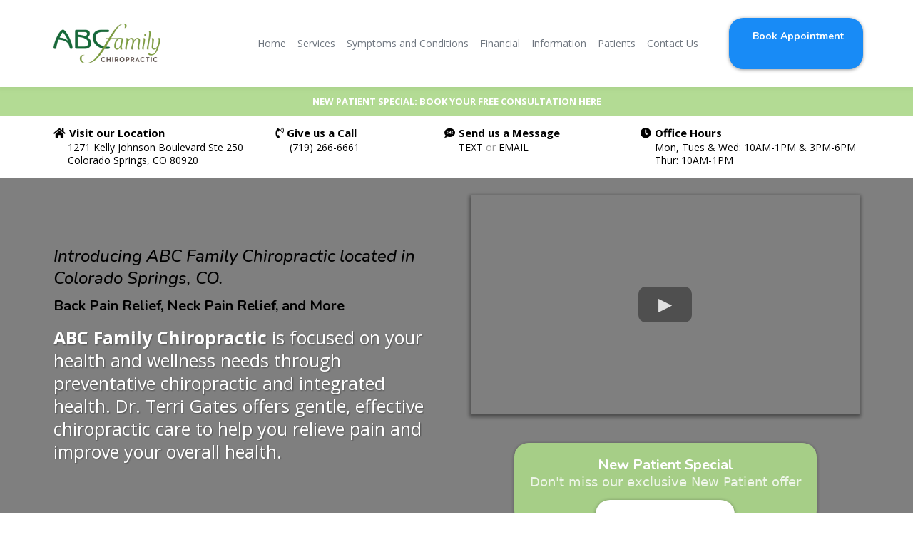

--- FILE ---
content_type: text/html; charset=utf-8
request_url: https://abcfamilychiropractic.com/
body_size: 72134
content:
<!DOCTYPE html><html  lang="en" data-capo=""><head><meta charset="utf-8">
<meta name="viewport" content="width=device-width, initial-scale=1">
<title>ABC Family Chiropractic - Dr. Terri Gates, Colorado Springs Chiropractor</title>
<link rel="preconnect" href="https://fonts.gstatic.com/" crossorigin="anonymous">
<link rel="stylesheet" href="https://fonts.googleapis.com/css?family=Lato:100,100i,200,200i,300,300i,400,400i,500,500i,600,600i,700,700i,800,800i,900,900i%7COpen%20Sans:100,100i,200,200i,300,300i,400,400i,500,500i,600,600i,700,700i,800,800i,900,900i%7CMontserrat:100,100i,200,200i,300,300i,400,400i,500,500i,600,600i,700,700i,800,800i,900,900i%7CNunito:100,100i,200,200i,300,300i,400,400i,500,500i,600,600i,700,700i,800,800i,900,900i%7CNunito%20Sans:100,100i,200,200i,300,300i,400,400i,500,500i,600,600i,700,700i,800,800i,900,900i%7C'Open%20Sans':100,100i,200,200i,300,300i,400,400i,500,500i,600,600i,700,700i,800,800i,900,900i%7C'Nunito':100,100i,200,200i,300,300i,400,400i,500,500i,600,600i,700,700i,800,800i,900,900i%7CRoboto:100,100i,200,200i,300,300i,400,400i,500,500i,600,600i,700,700i,800,800i,900,900i&display=swap" media="print" onload="this.media='all'">
<style type="text/css"> 

 :root{ --primary: #37ca37;
--secondary: #188bf6;
--white: #ffffff;
--gray: #cbd5e0;
--black: #000000;
--red: #e93d3d;
--orange: #f6ad55;
--yellow: #faf089;
--green: #9ae6b4;
--teal: #81e6d9;
--malibu: #63b3ed;
--indigo: #757BBD;
--purple: #d6bcfa;
--pink: #fbb6ce;
--transparent: transparent;
--overlay: rgba(0, 0, 0, 0.5);
--my-custom-color-92: #999999;
--my-custom-color-68: #56afd5;
--my-custom-color-51: #707780;
--my-custom-color-90: #C1C7CE;
--my-custom-color-74: #9A65A5;
--my-custom-color-26: #464646;
--my-custom-color-20: #f5f8fb;
--my-custom-color-11: #00000014;
--my-custom-color-77: #ffffff1a;
--color-leoild22: #145DA0;
--color-loa1r097: #F7B733;
--color-lze6bktz: #ABD889E6;
--arial: 'Arial';
--lato: 'Lato';
--open-sans: 'Open Sans';
--montserrat: 'Montserrat';
--roboto: 'Roboto';
--inter: 'Inter';
--nunito: 'Nunito';
--nunito-sans: 'Nunito Sans';
--contentfont: 'Open Sans';
--headlinefont: 'Nunito';
--text-color: var(--my-custom-color-92);
--link-color: var(--my-custom-color-68); } .bg-fixed{bottom:0;top:0;left:0;right:0;position:fixed;overflow:auto;background-color:var(--white)} 
            
            .drop-zone-draggable .hl_main_popup{border-width:10px;margin-top:0;background-color:var(--white);border-style:solid;border-color:var(--gray);padding:20px;width:720px}
            
          
#hl_main_popup.popup-body{position:absolute!important;left:50%!important;bottom:auto!important;transform:translate(-50%,0)!important;right:auto!important;border-width:10px;margin-top:0;background-color:var(--white);border-style:solid;border-color:var(--gray);padding:20px;width:720px}.--mobile #hl_main_popup.popup-body{width:380px!important}@media screen and (min-width:0px) and (max-width:480px){#hl_main_popup.popup-body{width:380px!important}} 
 
 /* ---- Website Header styles ----- */  
 :root{--secondary:#188bf6;--white:#ffffff;--black:#000000;--transparent:transparent;--my-custom-color-51:#707780;--color-lze6bktz:#ABD889E6}.hl_page-preview--content .section-deQ_nC4uV{padding:10px 0;margin-top:0;margin-bottom:0;background-color:var(--white);border-color:var(--black);border-width:2px;border-style:solid}.hl_page-preview--content .col-c0ni5uZvM>.inner,.hl_page-preview--content .col-eXczsZaKDU>.inner,.hl_page-preview--content .row-5b7rAdmEsQ{margin-top:0;margin-bottom:0;padding:5px 0;background-color:var(--transparent);border-color:var(--black);border-width:2px;border-style:solid;width:100%}.hl_page-preview--content .col-eXczsZaKDU{width:18.6%}.hl_page-preview--content .col-c0ni5uZvM>.inner,.hl_page-preview--content .col-eXczsZaKDU>.inner{padding:10px 0;width:18.6%}.hl_page-preview--content .button-ke_LCe5ME{margin-top:0;margin-bottom:0;text-align:center}.hl_page-preview--content .cbutton-ke_LCe5ME{font-family:var(--headlinefont);background-color:var(--secondary);color:var(--white);secondary-color:var(--white);text-decoration:none;padding:12px 25px;font-weight:700;border-color:var(--transparent);border-width:2px;border-style:solid;letter-spacing:0;text-transform:none;text-shadow:0 0 0 transparent;width:auto%}.hl_page-preview--content .col-c0ni5uZvM{width:81.4%}.hl_page-preview--content .col-c0ni5uZvM>.inner{padding:0 5px 1px;width:81.4%}.hl_page-preview--content .cnav-menu-9_F7mE3e_{font-family:var(--contentfont);padding:0;margin-top:0;background-color:var(--white);color:var(--my-custom-color-51);bold-text-color:var(--my-custom-color-51);italic-text-color:var(--text-color);underline-text-color:var(--text-color);icon-color:var(--color-lze6bktz);secondary-color:var(--color-lze6bktz);nav-menu-item-hover-background-color:var(--transparent);line-height:1.3em;text-transform:none;letter-spacing:0;text-align:center;border-color:var(--black);border-width:2px;border-style:solid;nav-menu-item-spacing-x:8px;nav-menu-item-spacing-y:10px;dropdown-background:var(--color-lze6bktz);dropdown-text-color:var(--white);dropdown-hover-color:var(--black);dropdown-item-spacing:8px}#section-deQ_nC4uV>.inner{max-width:1170px}@media only screen and (min-width:768px){#col-eXczsZaKDU>.inner{flex-direction:column;justify-content:center;align-items:inherit;flex-wrap:nowrap}}@media screen and (min-width:481px) and (max-width:10000px){.button-ke_LCe5ME .button-icon-end,.button-ke_LCe5ME .button-icon-start,.button-ke_LCe5ME .main-heading-button{font-size:14px;font-weight:undefined}.button-ke_LCe5ME .button-icon-start{margin-right:5px}.button-ke_LCe5ME .button-icon-end{margin-left:5px}.button-ke_LCe5ME .sub-heading-button{font-size:15px;color:var(--white);font-weight:undefined}}@media screen and (min-width:0px) and (max-width:480px){.button-ke_LCe5ME .button-icon-end,.button-ke_LCe5ME .button-icon-start,.button-ke_LCe5ME .main-heading-button{font-size:14px;font-weight:undefined}.button-ke_LCe5ME .button-icon-start{margin-right:5px}.button-ke_LCe5ME .button-icon-end{margin-left:5px}.button-ke_LCe5ME .sub-heading-button{font-size:15px;color:var(--white);font-weight:undefined}}@media only screen and (min-width:768px){#col-c0ni5uZvM>.inner{flex-direction:column;justify-content:center;align-items:inherit;flex-wrap:nowrap}}.--mobile #nav-menu-9_F7mE3e_ .nav-menu{font-size:20px;font-weight:undefined}#nav-menu-9_F7mE3e_ .nav-menu{font-size:14px;font-weight:undefined}#nav-menu-popup.nav-menu-9_F7mE3e_ .nav-menu-body{background:var(--white)}#nav-menu-9_F7mE3e_ .nav-menu li.nav-menu-item{display:flex;align-items:center;white-space:nowrap}#nav-menu-9_F7mE3e_ .items-cart-active{color:#155eef}#nav-menu-9_F7mE3e_ .items-cart{color:undefined}#nav-menu-9_F7mE3e_ .nav-menu .nav-menu-item a,#nav-menu-popup.nav-menu-9_F7mE3e_ .nav-menu .nav-menu-item a{color:var(--my-custom-color-51);cursor:pointer;height:inherit;display:flex;align-items:center;padding:10px 8px;transition:all .3s ease}#nav-menu-9_F7mE3e_ .nav-menu .nav-menu-item:hover a{color:var(--color-lze6bktz);background:var(--transparent)}#nav-menu-popup.nav-menu-9_F7mE3e_ .nav-menu .nav-menu-item:hover a,#nav-menu-popup.nav-menu-9_F7mE3e_ .nav-menu-body .nav-menu .nav-menu-item:hover{color:var(--color-lze6bktz)}.--mobile #nav-menu-9_F7mE3e_ .nav-menu .dropdown-menu .dropdown-item{font-size:18px;font-weight:undefined}#nav-menu-popup.nav-menu-9_F7mE3e_ .nav-menu{font-size:20px;font-family:var(--contentfont);font-weight:undefined}#nav-menu-9_F7mE3e_ .nav-menu-mobile span::before,#nav-menu-popup.nav-menu-9_F7mE3e_ .nav-menu-body .close-menu{color:var(--color-lze6bktz);font-size:20px;font-weight:600}#nav-menu-popup.nav-menu-9_F7mE3e_ .nav-menu-body .nav-menu .nav-menu-item{color:var(--my-custom-color-51);text-align:center;transition:all .3s ease;font-size:18px;font-weight:undefined}#nav-menu-9_F7mE3e_ .nav-menu .dropdown-menu .dropdown-item{font-size:12px;text-align:center;font-weight:undefined}#nav-menu-9_F7mE3e_ .nav-menu .dropdown-menu .dropdown-item a,#nav-menu-popup.nav-menu-9_F7mE3e_ .nav-menu .nav-dropdown-menu .nav-menu-item:hover a{color:var(--white);background:var(--color-lze6bktz);padding:8px;transition:all .3s ease}#nav-menu-9_F7mE3e_ .nav-menu .dropdown-menu .dropdown-item:hover a,#nav-menu-popup.nav-menu-9_F7mE3e_ .nav-menu-body .nav-dropdown-menu .nav-menu-item:hover a{color:var(--black)}#nav-menu-popup.nav-menu-9_F7mE3e_ .nav-menu-body .nav-dropdown-menu .nav-menu-item{background:var(--color-lze6bktz);font-size:18px;font-weight:undefined}#nav-menu-popup.nav-menu-9_F7mE3e_ .nav-menu-body .nav-dropdown-menu .nav-menu-item a{color:var(--white)}#nav-menu-9_F7mE3e_ .nav-menu-mobile span::before{cursor:pointer;content:"";font-family:"Font Awesome 5 Free"}@media screen and (min-width:0px) and (max-width:480px){.nav-menu-9_F7mE3e_ .branding .title{font-size:20px;line-height:1.3em;font-weight:undefined}#nav-menu-9_F7mE3e_ .hl-autocomplete-results li{font-size:20px}}@media screen and (min-width:481px) and (max-width:10000px){.nav-menu-9_F7mE3e_ .branding .title{font-size:14px;line-height:1.3em;font-weight:undefined}#nav-menu-9_F7mE3e_ .hl-autocomplete-results li{font-size:14px}}#nav-menu-9_F7mE3e_ strong{color:var(--my-custom-color-51)!important;font-weight:700}#nav-menu-9_F7mE3e_ em,#nav-menu-9_F7mE3e_ u{color:var(--text-color)!important}#nav-menu-9_F7mE3e_ .hl-autocomplete-input{border:1px solid #cacaca;margin:1px;border-radius:16px}#nav-menu-9_F7mE3e_ .hl-autocomplete{font-family:inherit}#nav-menu-9_F7mE3e_ .hl-autocomplete-button{background:#fff}#nav-menu-9_F7mE3e_ .hl-autocomplete-input-wrapper{color:#000;background-color:#fff}#nav-menu-9_F7mE3e_ .hl-autocomplete-results{border:1px solid #cacaca;border-top:none;border-radius:16px;border-top-left-radius:0;border-top-right-radius:0;color:var(--my-custom-color-51);background-color:var(--white)}#nav-menu-9_F7mE3e_ .hl-autocomplete-input:hover{border-width:1.5px;margin:.5px}#nav-menu-9_F7mE3e_ .hl-autocomplete-input:focus-within{border-width:2px;margin:0}
 /* ---- HeadlineBar styles ----- */  
 :root{--white:#ffffff;--black:#000000;--transparent:transparent;--my-custom-color-90:#C1C7CE;--color-lze6bktz:#ABD889E6}.hl_page-preview--content .col-cZs9jgy9mR>.inner,.hl_page-preview--content .row-o71bEv-nOD,.hl_page-preview--content .section-kugD1tyEL{padding:0;margin-top:0;margin-bottom:0;background-color:var(--color-lze6bktz);border-color:var(--black);border-width:2px;border-style:solid}.hl_page-preview--content .col-cZs9jgy9mR>.inner,.hl_page-preview--content .row-o71bEv-nOD{background-color:var(--transparent);width:100%}.hl_page-preview--content .col-cZs9jgy9mR{width:40.2%}.hl_page-preview--content .col-cZs9jgy9mR>.inner{padding:10px 5px;width:40.2%}.hl_page-preview--content #paragraph-tL9LZCvWU{margin-top:0;margin-bottom:0}.hl_page-preview--content .cparagraph-tL9LZCvWU{font-family:var(--contentfont);background-color:var(--transparent);color:var(--my-custom-color-90);icon-color:var(--text-color);font-weight:400;padding:2px 0;opacity:1;text-shadow:0 0 0 transparent;border-color:var(--black);border-width:2px;border-style:solid;line-height:1.3em;text-transform:none;letter-spacing:0;text-align:center}#section-kugD1tyEL>.inner{max-width:1170px}#col-cZs9jgy9mR>.inner{flex-direction:column;justify-content:center;align-items:inherit;flex-wrap:nowrap}.paragraph-tL9LZCvWU{font-weight:undefined}.paragraph-tL9LZCvWU strong{color:var(--white)}.paragraph-tL9LZCvWU em,.paragraph-tL9LZCvWU u{color:var(--text-color)}.paragraph-tL9LZCvWU a,.paragraph-tL9LZCvWU a *{color:var(--white);text-decoration:none}.paragraph-tL9LZCvWU a u,.paragraph-tL9LZCvWU a:hover{text-decoration:underline}.paragraph-tL9LZCvWU a s{text-decoration:line-through}@media screen and (min-width:0px) and (max-width:480px){.paragraph-tL9LZCvWU h1,.paragraph-tL9LZCvWU h2,.paragraph-tL9LZCvWU h3,.paragraph-tL9LZCvWU h4,.paragraph-tL9LZCvWU h5,.paragraph-tL9LZCvWU h6,.paragraph-tL9LZCvWU ul li,.paragraph-tL9LZCvWU.text-output{font-size:13px!important;font-weight:undefined}}@media screen and (min-width:481px) and (max-width:10000px){.paragraph-tL9LZCvWU h1,.paragraph-tL9LZCvWU h2,.paragraph-tL9LZCvWU h3,.paragraph-tL9LZCvWU h4,.paragraph-tL9LZCvWU h5,.paragraph-tL9LZCvWU h6,.paragraph-tL9LZCvWU ul li,.paragraph-tL9LZCvWU.text-output{font-size:13px!important;font-weight:undefined}}.paragraph-tL9LZCvWU.text-output h1:first-child:before,.paragraph-tL9LZCvWU.text-output h2:first-child:before,.paragraph-tL9LZCvWU.text-output h3:first-child:before,.paragraph-tL9LZCvWU.text-output h4:first-child:before,.paragraph-tL9LZCvWU.text-output h5:first-child:before,.paragraph-tL9LZCvWU.text-output h6:first-child:before,.paragraph-tL9LZCvWU.text-output p:first-child:before{color:var(--text-color);content:'\';
    font-family: '';margin-right:5px;font-weight:700}
 /* ---- Contact Bar styles ----- */  
 :root{--white:#ffffff;--black:#000000;--transparent:transparent;--my-custom-color-92:#999999;--my-custom-color-51:#707780}.hl_page-preview--content .col-yUSGuQLc8>.inner,.hl_page-preview--content .row-H6RbukLuCa,.hl_page-preview--content .section-gFmicH8eQ{padding:0;margin-top:0;margin-bottom:0;background-color:var(--white);border-color:var(--black);border-width:2px;border-style:solid}.hl_page-preview--content .col-yUSGuQLc8>.inner,.hl_page-preview--content .row-H6RbukLuCa{padding:5px 0;background-color:var(--transparent);width:100%}.hl_page-preview--content .col-yUSGuQLc8{width:29.7%}.hl_page-preview--content .col-yUSGuQLc8>.inner{padding:10px 5px;width:29.7%}.hl_page-preview--content #paragraph-7zRCwl0baq,.hl_page-preview--content #paragraph-GtFLsGqjPd,.hl_page-preview--content #paragraph-HeiNlYMb_I,.hl_page-preview--content #paragraph-KSj6aUUy2X,.hl_page-preview--content #paragraph-XrOeGzNbX,.hl_page-preview--content #paragraph-fIxlyRr2bg,.hl_page-preview--content #paragraph-lMtuIoUfn,.hl_page-preview--content #paragraph-oLSFaeuMdO,.hl_page-preview--content #paragraph-pRedf5WvN-{margin-top:0;margin-bottom:0}.hl_page-preview--content .cparagraph-HeiNlYMb_I,.hl_page-preview--content .cparagraph-fIxlyRr2bg,.hl_page-preview--content .cparagraph-pRedf5WvN-{font-family:var(--contentfont);background-color:var(--transparent);color:var(--black);icon-color:var(--text-color);font-weight:400;padding:0 0 0 20px;opacity:1;text-shadow:0 0 0 transparent;border-color:var(--black);border-width:2px;border-style:solid;line-height:1.3em;letter-spacing:0;text-align:left}.hl_page-preview--content .cparagraph-pRedf5WvN-{icon-color:var(--black);padding:0 0 2px}.hl_page-preview--content .col-0zVDR3BTb{width:23.5%}.hl_page-preview--content .col-0zVDR3BTb>.inner,.hl_page-preview--content .col-TX3lKjxYP8>.inner,.hl_page-preview--content .col-leWFBM5r7>.inner{padding:10px 5px;background-color:var(--transparent);width:23.5%;border-color:var(--black);border-width:2px;border-style:solid;margin-top:0;margin-bottom:0}.hl_page-preview--content .cparagraph-GtFLsGqjPd,.hl_page-preview--content .cparagraph-oLSFaeuMdO{font-family:var(--contentfont);background-color:var(--transparent);color:var(--my-custom-color-92);icon-color:var(--text-color);font-weight:400;padding:0 0 0 20px;opacity:1;text-shadow:0 0 0 transparent;border-color:var(--black);border-width:2px;border-style:solid;line-height:1.3em;letter-spacing:0;text-align:left}.hl_page-preview--content .cparagraph-GtFLsGqjPd{color:var(--black);icon-color:var(--black);padding:0 0 2px;text-transform:none}.hl_page-preview--content .col-leWFBM5r7{width:20.2%}.hl_page-preview--content .col-TX3lKjxYP8>.inner,.hl_page-preview--content .col-leWFBM5r7>.inner{width:20.2%}.hl_page-preview--content .cparagraph-7zRCwl0baq,.hl_page-preview--content .cparagraph-KSj6aUUy2X{font-family:var(--contentfont);background-color:var(--transparent);color:var(--my-custom-color-92);icon-color:var(--text-color);font-weight:400;padding:0 0 0 20px;opacity:1;text-shadow:0 0 0 transparent;border-color:var(--black);border-width:2px;border-style:solid;line-height:1.3em;letter-spacing:0;text-align:left}.hl_page-preview--content .cparagraph-7zRCwl0baq{color:var(--black);icon-color:var(--black);padding:0 0 2px;text-transform:none}.hl_page-preview--content .col-TX3lKjxYP8{width:26.6%}.hl_page-preview--content .col-TX3lKjxYP8>.inner{width:26.6%}.hl_page-preview--content .cparagraph-XrOeGzNbX,.hl_page-preview--content .cparagraph-lMtuIoUfn{font-family:var(--contentfont);background-color:var(--transparent);color:var(--black);icon-color:var(--text-color);font-weight:400;padding:0 0 0 20px;opacity:1;text-shadow:0 0 0 transparent;border-color:var(--black);border-width:2px;border-style:solid;line-height:1.3em;letter-spacing:0;text-align:left}.hl_page-preview--content .cparagraph-lMtuIoUfn{icon-color:var(--black);padding:0 0 2px}#section-gFmicH8eQ>.inner{max-width:1170px}#col-0zVDR3BTb>.inner,#col-TX3lKjxYP8>.inner,#col-leWFBM5r7>.inner,#col-yUSGuQLc8>.inner{flex-direction:column;justify-content:flex-start;align-items:inherit;flex-wrap:nowrap}.paragraph-7zRCwl0baq,.paragraph-GtFLsGqjPd,.paragraph-HeiNlYMb_I,.paragraph-KSj6aUUy2X,.paragraph-XrOeGzNbX,.paragraph-fIxlyRr2bg,.paragraph-lMtuIoUfn,.paragraph-oLSFaeuMdO,.paragraph-pRedf5WvN-{font-weight:undefined}.paragraph-HeiNlYMb_I strong,.paragraph-fIxlyRr2bg strong{color:var(--my-custom-color-51)}.paragraph-7zRCwl0baq em,.paragraph-7zRCwl0baq u,.paragraph-GtFLsGqjPd em,.paragraph-GtFLsGqjPd u,.paragraph-HeiNlYMb_I em,.paragraph-HeiNlYMb_I u,.paragraph-KSj6aUUy2X em,.paragraph-KSj6aUUy2X u,.paragraph-XrOeGzNbX em,.paragraph-XrOeGzNbX u,.paragraph-fIxlyRr2bg em,.paragraph-fIxlyRr2bg u,.paragraph-lMtuIoUfn em,.paragraph-lMtuIoUfn u,.paragraph-oLSFaeuMdO em,.paragraph-oLSFaeuMdO u,.paragraph-pRedf5WvN- em,.paragraph-pRedf5WvN- u{color:var(--text-color)}.paragraph-HeiNlYMb_I a,.paragraph-HeiNlYMb_I a *,.paragraph-fIxlyRr2bg a,.paragraph-fIxlyRr2bg a *,.paragraph-pRedf5WvN- a,.paragraph-pRedf5WvN- a *{color:var(--link-color);text-decoration:none}.paragraph-7zRCwl0baq a u,.paragraph-7zRCwl0baq a:hover,.paragraph-GtFLsGqjPd a u,.paragraph-GtFLsGqjPd a:hover,.paragraph-HeiNlYMb_I a u,.paragraph-HeiNlYMb_I a:hover,.paragraph-KSj6aUUy2X a u,.paragraph-KSj6aUUy2X a:hover,.paragraph-XrOeGzNbX a u,.paragraph-XrOeGzNbX a:hover,.paragraph-fIxlyRr2bg a u,.paragraph-fIxlyRr2bg a:hover,.paragraph-lMtuIoUfn a u,.paragraph-lMtuIoUfn a:hover,.paragraph-oLSFaeuMdO a u,.paragraph-oLSFaeuMdO a:hover,.paragraph-pRedf5WvN- a u,.paragraph-pRedf5WvN- a:hover{text-decoration:underline}.paragraph-7zRCwl0baq a s,.paragraph-GtFLsGqjPd a s,.paragraph-HeiNlYMb_I a s,.paragraph-KSj6aUUy2X a s,.paragraph-XrOeGzNbX a s,.paragraph-fIxlyRr2bg a s,.paragraph-lMtuIoUfn a s,.paragraph-oLSFaeuMdO a s,.paragraph-pRedf5WvN- a s{text-decoration:line-through}@media screen and (min-width:0px) and (max-width:480px){.paragraph-fIxlyRr2bg h1,.paragraph-fIxlyRr2bg h2,.paragraph-fIxlyRr2bg h3,.paragraph-fIxlyRr2bg h4,.paragraph-fIxlyRr2bg h5,.paragraph-fIxlyRr2bg h6,.paragraph-fIxlyRr2bg ul li,.paragraph-fIxlyRr2bg.text-output{font-size:13px!important;font-weight:undefined}}@media screen and (min-width:481px) and (max-width:10000px){.paragraph-fIxlyRr2bg h1,.paragraph-fIxlyRr2bg h2,.paragraph-fIxlyRr2bg h3,.paragraph-fIxlyRr2bg h4,.paragraph-fIxlyRr2bg h5,.paragraph-fIxlyRr2bg h6,.paragraph-fIxlyRr2bg ul li,.paragraph-fIxlyRr2bg.text-output{font-size:14px!important;font-weight:undefined}}.paragraph-HeiNlYMb_I.text-output h1:first-child:before,.paragraph-HeiNlYMb_I.text-output h2:first-child:before,.paragraph-HeiNlYMb_I.text-output h3:first-child:before,.paragraph-HeiNlYMb_I.text-output h4:first-child:before,.paragraph-HeiNlYMb_I.text-output h5:first-child:before,.paragraph-HeiNlYMb_I.text-output h6:first-child:before,.paragraph-HeiNlYMb_I.text-output p:first-child:before,.paragraph-fIxlyRr2bg.text-output h1:first-child:before,.paragraph-fIxlyRr2bg.text-output h2:first-child:before,.paragraph-fIxlyRr2bg.text-output h3:first-child:before,.paragraph-fIxlyRr2bg.text-output h4:first-child:before,.paragraph-fIxlyRr2bg.text-output h5:first-child:before,.paragraph-fIxlyRr2bg.text-output h6:first-child:before,.paragraph-fIxlyRr2bg.text-output p:first-child:before{color:var(--text-color);content:'\';
    font-family: '';margin-right:5px;font-weight:700}@media screen and (min-width:0px) and (max-width:480px){.paragraph-HeiNlYMb_I h1,.paragraph-HeiNlYMb_I h2,.paragraph-HeiNlYMb_I h3,.paragraph-HeiNlYMb_I h4,.paragraph-HeiNlYMb_I h5,.paragraph-HeiNlYMb_I h6,.paragraph-HeiNlYMb_I ul li,.paragraph-HeiNlYMb_I.text-output{font-size:13px!important;font-weight:undefined}}@media screen and (min-width:481px) and (max-width:10000px){.paragraph-HeiNlYMb_I h1,.paragraph-HeiNlYMb_I h2,.paragraph-HeiNlYMb_I h3,.paragraph-HeiNlYMb_I h4,.paragraph-HeiNlYMb_I h5,.paragraph-HeiNlYMb_I h6,.paragraph-HeiNlYMb_I ul li,.paragraph-HeiNlYMb_I.text-output{font-size:14px!important;font-weight:undefined}}.paragraph-pRedf5WvN- strong{color:var(--black)}@media screen and (min-width:0px) and (max-width:480px){.paragraph-pRedf5WvN- h1,.paragraph-pRedf5WvN- h2,.paragraph-pRedf5WvN- h3,.paragraph-pRedf5WvN- h4,.paragraph-pRedf5WvN- h5,.paragraph-pRedf5WvN- h6,.paragraph-pRedf5WvN- ul li,.paragraph-pRedf5WvN-.text-output{font-size:14px!important;font-weight:undefined}}@media screen and (min-width:481px) and (max-width:10000px){.paragraph-pRedf5WvN- h1,.paragraph-pRedf5WvN- h2,.paragraph-pRedf5WvN- h3,.paragraph-pRedf5WvN- h4,.paragraph-pRedf5WvN- h5,.paragraph-pRedf5WvN- h6,.paragraph-pRedf5WvN- ul li,.paragraph-pRedf5WvN-.text-output{font-size:15px!important;font-weight:undefined}}.paragraph-pRedf5WvN-.text-output h1:first-child:before,.paragraph-pRedf5WvN-.text-output h2:first-child:before,.paragraph-pRedf5WvN-.text-output h3:first-child:before,.paragraph-pRedf5WvN-.text-output h4:first-child:before,.paragraph-pRedf5WvN-.text-output h5:first-child:before,.paragraph-pRedf5WvN-.text-output h6:first-child:before,.paragraph-pRedf5WvN-.text-output p:first-child:before{color:var(--black);content:"";font-family:"Font Awesome 5 Free";margin-right:5px;font-weight:700}.paragraph-oLSFaeuMdO strong{color:var(--my-custom-color-51)}.paragraph-oLSFaeuMdO a,.paragraph-oLSFaeuMdO a *{color:var(--black);text-decoration:none}@media screen and (min-width:0px) and (max-width:480px){.paragraph-oLSFaeuMdO h1,.paragraph-oLSFaeuMdO h2,.paragraph-oLSFaeuMdO h3,.paragraph-oLSFaeuMdO h4,.paragraph-oLSFaeuMdO h5,.paragraph-oLSFaeuMdO h6,.paragraph-oLSFaeuMdO ul li,.paragraph-oLSFaeuMdO.text-output{font-size:13px!important;font-weight:undefined}}@media screen and (min-width:481px) and (max-width:10000px){.paragraph-oLSFaeuMdO h1,.paragraph-oLSFaeuMdO h2,.paragraph-oLSFaeuMdO h3,.paragraph-oLSFaeuMdO h4,.paragraph-oLSFaeuMdO h5,.paragraph-oLSFaeuMdO h6,.paragraph-oLSFaeuMdO ul li,.paragraph-oLSFaeuMdO.text-output{font-size:14px!important;font-weight:undefined}}.paragraph-oLSFaeuMdO.text-output h1:first-child:before,.paragraph-oLSFaeuMdO.text-output h2:first-child:before,.paragraph-oLSFaeuMdO.text-output h3:first-child:before,.paragraph-oLSFaeuMdO.text-output h4:first-child:before,.paragraph-oLSFaeuMdO.text-output h5:first-child:before,.paragraph-oLSFaeuMdO.text-output h6:first-child:before,.paragraph-oLSFaeuMdO.text-output p:first-child:before{color:var(--text-color);content:'\';
    font-family: '';margin-right:5px;font-weight:700}.paragraph-GtFLsGqjPd strong{color:var(--black)}.paragraph-GtFLsGqjPd a,.paragraph-GtFLsGqjPd a *{color:var(--link-color);text-decoration:none}@media screen and (min-width:0px) and (max-width:480px){.paragraph-GtFLsGqjPd h1,.paragraph-GtFLsGqjPd h2,.paragraph-GtFLsGqjPd h3,.paragraph-GtFLsGqjPd h4,.paragraph-GtFLsGqjPd h5,.paragraph-GtFLsGqjPd h6,.paragraph-GtFLsGqjPd ul li,.paragraph-GtFLsGqjPd.text-output{font-size:14px!important;font-weight:undefined}}@media screen and (min-width:481px) and (max-width:10000px){.paragraph-GtFLsGqjPd h1,.paragraph-GtFLsGqjPd h2,.paragraph-GtFLsGqjPd h3,.paragraph-GtFLsGqjPd h4,.paragraph-GtFLsGqjPd h5,.paragraph-GtFLsGqjPd h6,.paragraph-GtFLsGqjPd ul li,.paragraph-GtFLsGqjPd.text-output{font-size:15px!important;font-weight:undefined}}.paragraph-GtFLsGqjPd.text-output h1:first-child:before,.paragraph-GtFLsGqjPd.text-output h2:first-child:before,.paragraph-GtFLsGqjPd.text-output h3:first-child:before,.paragraph-GtFLsGqjPd.text-output h4:first-child:before,.paragraph-GtFLsGqjPd.text-output h5:first-child:before,.paragraph-GtFLsGqjPd.text-output h6:first-child:before,.paragraph-GtFLsGqjPd.text-output p:first-child:before{color:var(--black);content:"";font-family:"Font Awesome 5 Free";margin-right:5px;font-weight:700}.paragraph-KSj6aUUy2X strong{color:var(--my-custom-color-51)}.paragraph-KSj6aUUy2X a,.paragraph-KSj6aUUy2X a *{color:var(--black);text-decoration:none}@media screen and (min-width:0px) and (max-width:480px){.paragraph-KSj6aUUy2X h1,.paragraph-KSj6aUUy2X h2,.paragraph-KSj6aUUy2X h3,.paragraph-KSj6aUUy2X h4,.paragraph-KSj6aUUy2X h5,.paragraph-KSj6aUUy2X h6,.paragraph-KSj6aUUy2X ul li,.paragraph-KSj6aUUy2X.text-output{font-size:13px!important;font-weight:undefined}}@media screen and (min-width:481px) and (max-width:10000px){.paragraph-KSj6aUUy2X h1,.paragraph-KSj6aUUy2X h2,.paragraph-KSj6aUUy2X h3,.paragraph-KSj6aUUy2X h4,.paragraph-KSj6aUUy2X h5,.paragraph-KSj6aUUy2X h6,.paragraph-KSj6aUUy2X ul li,.paragraph-KSj6aUUy2X.text-output{font-size:14px!important;font-weight:undefined}}.paragraph-KSj6aUUy2X.text-output h1:first-child:before,.paragraph-KSj6aUUy2X.text-output h2:first-child:before,.paragraph-KSj6aUUy2X.text-output h3:first-child:before,.paragraph-KSj6aUUy2X.text-output h4:first-child:before,.paragraph-KSj6aUUy2X.text-output h5:first-child:before,.paragraph-KSj6aUUy2X.text-output h6:first-child:before,.paragraph-KSj6aUUy2X.text-output p:first-child:before{color:var(--text-color);content:'\';
    font-family: '';margin-right:5px;font-weight:700}.paragraph-7zRCwl0baq strong{color:var(--black)}.paragraph-7zRCwl0baq a,.paragraph-7zRCwl0baq a *{color:var(--link-color);text-decoration:none}@media screen and (min-width:0px) and (max-width:480px){.paragraph-7zRCwl0baq h1,.paragraph-7zRCwl0baq h2,.paragraph-7zRCwl0baq h3,.paragraph-7zRCwl0baq h4,.paragraph-7zRCwl0baq h5,.paragraph-7zRCwl0baq h6,.paragraph-7zRCwl0baq ul li,.paragraph-7zRCwl0baq.text-output{font-size:14px!important;font-weight:undefined}}@media screen and (min-width:481px) and (max-width:10000px){.paragraph-7zRCwl0baq h1,.paragraph-7zRCwl0baq h2,.paragraph-7zRCwl0baq h3,.paragraph-7zRCwl0baq h4,.paragraph-7zRCwl0baq h5,.paragraph-7zRCwl0baq h6,.paragraph-7zRCwl0baq ul li,.paragraph-7zRCwl0baq.text-output{font-size:15px!important;font-weight:undefined}}.paragraph-7zRCwl0baq.text-output h1:first-child:before,.paragraph-7zRCwl0baq.text-output h2:first-child:before,.paragraph-7zRCwl0baq.text-output h3:first-child:before,.paragraph-7zRCwl0baq.text-output h4:first-child:before,.paragraph-7zRCwl0baq.text-output h5:first-child:before,.paragraph-7zRCwl0baq.text-output h6:first-child:before,.paragraph-7zRCwl0baq.text-output p:first-child:before{color:var(--black);content:"";font-family:"Font Awesome 5 Free";margin-right:5px;font-weight:700}.paragraph-XrOeGzNbX strong{color:var(--my-custom-color-51)}.paragraph-XrOeGzNbX a,.paragraph-XrOeGzNbX a *{color:var(--black);text-decoration:none}@media screen and (min-width:0px) and (max-width:480px){.paragraph-XrOeGzNbX h1,.paragraph-XrOeGzNbX h2,.paragraph-XrOeGzNbX h3,.paragraph-XrOeGzNbX h4,.paragraph-XrOeGzNbX h5,.paragraph-XrOeGzNbX h6,.paragraph-XrOeGzNbX ul li,.paragraph-XrOeGzNbX.text-output{font-size:14px!important;font-weight:undefined}}@media screen and (min-width:481px) and (max-width:10000px){.paragraph-XrOeGzNbX h1,.paragraph-XrOeGzNbX h2,.paragraph-XrOeGzNbX h3,.paragraph-XrOeGzNbX h4,.paragraph-XrOeGzNbX h5,.paragraph-XrOeGzNbX h6,.paragraph-XrOeGzNbX ul li,.paragraph-XrOeGzNbX.text-output{font-size:14px!important;font-weight:undefined}}.paragraph-XrOeGzNbX.text-output h1:first-child:before,.paragraph-XrOeGzNbX.text-output h2:first-child:before,.paragraph-XrOeGzNbX.text-output h3:first-child:before,.paragraph-XrOeGzNbX.text-output h4:first-child:before,.paragraph-XrOeGzNbX.text-output h5:first-child:before,.paragraph-XrOeGzNbX.text-output h6:first-child:before,.paragraph-XrOeGzNbX.text-output p:first-child:before{color:var(--text-color);content:'\';
    font-family: '';margin-right:5px;font-weight:700}.paragraph-lMtuIoUfn strong{color:var(--black)}.paragraph-lMtuIoUfn a,.paragraph-lMtuIoUfn a *{color:var(--link-color);text-decoration:none}@media screen and (min-width:0px) and (max-width:480px){.paragraph-lMtuIoUfn h1,.paragraph-lMtuIoUfn h2,.paragraph-lMtuIoUfn h3,.paragraph-lMtuIoUfn h4,.paragraph-lMtuIoUfn h5,.paragraph-lMtuIoUfn h6,.paragraph-lMtuIoUfn ul li,.paragraph-lMtuIoUfn.text-output{font-size:14px!important;font-weight:undefined}}@media screen and (min-width:481px) and (max-width:10000px){.paragraph-lMtuIoUfn h1,.paragraph-lMtuIoUfn h2,.paragraph-lMtuIoUfn h3,.paragraph-lMtuIoUfn h4,.paragraph-lMtuIoUfn h5,.paragraph-lMtuIoUfn h6,.paragraph-lMtuIoUfn ul li,.paragraph-lMtuIoUfn.text-output{font-size:15px!important;font-weight:undefined}}.paragraph-lMtuIoUfn.text-output h1:first-child:before,.paragraph-lMtuIoUfn.text-output h2:first-child:before,.paragraph-lMtuIoUfn.text-output h3:first-child:before,.paragraph-lMtuIoUfn.text-output h4:first-child:before,.paragraph-lMtuIoUfn.text-output h5:first-child:before,.paragraph-lMtuIoUfn.text-output h6:first-child:before,.paragraph-lMtuIoUfn.text-output p:first-child:before{color:var(--black);content:"";font-family:"Font Awesome 5 Free";margin-right:5px;font-weight:700} 
 /* ---- Section styles ----- */ 
:root{--white:#ffffff;--black:#000000;--transparent:transparent;--overlay:rgba(0, 0, 0, 0.5);--color-lze6bktz:#ABD889E6}.hl_page-preview--content .section-C6_mG8h9B{padding:0 0 15px;margin-top:0;margin-bottom:0;background-color:var(--overlay);border-color:var(--black);border-width:2px;border-style:solid}.hl_page-preview--content .col-dtwd4J8cI>.inner,.hl_page-preview--content .col-pdBExAO1Xi>.inner,.hl_page-preview--content .row-8bDio8vtw6{margin-top:0;margin-bottom:0;padding:15px 0;background-color:var(--transparent);border-color:var(--black);border-width:2px;border-style:solid;width:100%}.hl_page-preview--content .col-pdBExAO1Xi{width:100%}.hl_page-preview--content .col-dtwd4J8cI>.inner,.hl_page-preview--content .col-pdBExAO1Xi>.inner{padding:10px 5px}.hl_page-preview--content .button-erJkXBVtf5{margin-top:-35px;margin-bottom:0;text-align:center}.hl_page-preview--content .cbutton-erJkXBVtf5{font-family:var(--headlinefont);background-color:var(--white);color:var(--black);secondary-color:var(--white);text-decoration:none;padding:12px 25px;font-weight:700;border-color:var(--transparent);border-width:2px;border-style:solid;letter-spacing:0;text-transform:none;text-shadow:0 0 0 transparent;width:auto%}.hl_page-preview--content .button-kZZV2qOQt{margin-top:40px;margin-bottom:0;text-align:center}.hl_page-preview--content .cbutton-kZZV2qOQt{font-family:var(--headlinefont);background-color:var(--color-lze6bktz);color:var(--white);secondary-color:var(--white);text-decoration:none;padding:15px 20px 48px;font-weight:700;border-color:var(--transparent);border-width:2px;border-style:solid;letter-spacing:0;text-transform:none;text-shadow:0 0 0 transparent;width:auto%}.hl_page-preview--content #heading-r39CFoMjQI,.hl_page-preview--content #paragraph-9pyk9TjFqJ,.hl_page-preview--content #sub-heading-gXxdupPAO0,.hl_page-preview--content .video-5t_PdXLyxn{margin-top:0;margin-bottom:0}.hl_page-preview--content .cvideo-5t_PdXLyxn{padding:0;background-color:var(--transparent);border-color:var(--black);border-width:2px;border-style:solid}.hl_page-preview--content .col-dtwd4J8cI{width:100%}.hl_page-preview--content .cheading-r39CFoMjQI,.hl_page-preview--content .cparagraph-9pyk9TjFqJ,.hl_page-preview--content .csub-heading-gXxdupPAO0{background-color:var(--transparent);icon-color:var(--text-color);font-weight:400;opacity:1;border-color:var(--black);border-width:2px;border-style:solid;line-height:1.3em;letter-spacing:0;text-align:left}.hl_page-preview--content .cparagraph-9pyk9TjFqJ{font-family:var(--contentfont);color:var(--white);padding:10px 0 37px;text-shadow:1px 1px 2px rgba(0,0,0,.4)}.hl_page-preview--content .cheading-r39CFoMjQI,.hl_page-preview--content .csub-heading-gXxdupPAO0{font-family:var(--headlinefont);color:var(--black);padding:5px 0;text-shadow:0 0 0 transparent}#section-C6_mG8h9B>.inner{max-width:1170px}#col-dtwd4J8cI>.inner,#col-pdBExAO1Xi>.inner{flex-direction:column;justify-content:center;align-items:inherit;flex-wrap:nowrap}@media screen and (min-width:481px) and (max-width:10000px){.button-erJkXBVtf5 .button-icon-end,.button-erJkXBVtf5 .button-icon-start,.button-erJkXBVtf5 .main-heading-button{font-size:14px;font-weight:undefined}.button-erJkXBVtf5 .button-icon-start{margin-right:5px}.button-erJkXBVtf5 .button-icon-end{margin-left:5px}.button-erJkXBVtf5 .sub-heading-button{font-size:15px;color:var(--white);font-weight:undefined}}@media screen and (min-width:0px) and (max-width:480px){.button-erJkXBVtf5 .button-icon-end,.button-erJkXBVtf5 .button-icon-start,.button-erJkXBVtf5 .main-heading-button{font-size:14px;font-weight:undefined}.button-erJkXBVtf5 .button-icon-start{margin-right:5px}.button-erJkXBVtf5 .button-icon-end{margin-left:5px}.button-erJkXBVtf5 .sub-heading-button{font-size:15px;color:var(--white);font-weight:undefined}}@media screen and (min-width:481px) and (max-width:10000px){.button-kZZV2qOQt .button-icon-end,.button-kZZV2qOQt .button-icon-start,.button-kZZV2qOQt .main-heading-button{font-size:20px;font-weight:undefined}.button-kZZV2qOQt .button-icon-start{margin-right:5px}.button-kZZV2qOQt .button-icon-end{margin-left:5px}.button-kZZV2qOQt .sub-heading-button{font-size:18px;color:var(--white);font-weight:undefined}}@media screen and (min-width:0px) and (max-width:480px){.button-kZZV2qOQt .button-icon-end,.button-kZZV2qOQt .button-icon-start,.button-kZZV2qOQt .main-heading-button{font-size:16px;font-weight:undefined}.button-kZZV2qOQt .button-icon-start{margin-right:5px}.button-kZZV2qOQt .button-icon-end{margin-left:5px}.button-kZZV2qOQt .sub-heading-button{font-size:14px;color:var(--white);font-weight:undefined}}.heading-r39CFoMjQI,.paragraph-9pyk9TjFqJ,.sub-heading-gXxdupPAO0{font-weight:undefined}.paragraph-9pyk9TjFqJ strong{color:var(--white)}.heading-r39CFoMjQI em,.heading-r39CFoMjQI u,.paragraph-9pyk9TjFqJ em,.paragraph-9pyk9TjFqJ u,.sub-heading-gXxdupPAO0 u{color:var(--text-color)}.heading-r39CFoMjQI a,.heading-r39CFoMjQI a *,.paragraph-9pyk9TjFqJ a,.paragraph-9pyk9TjFqJ a *,.sub-heading-gXxdupPAO0 a,.sub-heading-gXxdupPAO0 a *{color:var(--link-color);text-decoration:none}.heading-r39CFoMjQI a u,.heading-r39CFoMjQI a:hover,.paragraph-9pyk9TjFqJ a u,.paragraph-9pyk9TjFqJ a:hover,.sub-heading-gXxdupPAO0 a u,.sub-heading-gXxdupPAO0 a:hover{text-decoration:underline}.heading-r39CFoMjQI a s,.paragraph-9pyk9TjFqJ a s,.sub-heading-gXxdupPAO0 a s{text-decoration:line-through}@media screen and (min-width:0px) and (max-width:480px){.paragraph-9pyk9TjFqJ h1,.paragraph-9pyk9TjFqJ h2,.paragraph-9pyk9TjFqJ h3,.paragraph-9pyk9TjFqJ h4,.paragraph-9pyk9TjFqJ h5,.paragraph-9pyk9TjFqJ h6,.paragraph-9pyk9TjFqJ ul li,.paragraph-9pyk9TjFqJ.text-output{font-size:16px!important;font-weight:undefined}}@media screen and (min-width:481px) and (max-width:10000px){.paragraph-9pyk9TjFqJ h1,.paragraph-9pyk9TjFqJ h2,.paragraph-9pyk9TjFqJ h3,.paragraph-9pyk9TjFqJ h4,.paragraph-9pyk9TjFqJ h5,.paragraph-9pyk9TjFqJ h6,.paragraph-9pyk9TjFqJ ul li,.paragraph-9pyk9TjFqJ.text-output{font-size:25px!important;font-weight:undefined}}.heading-r39CFoMjQI.text-output h1:first-child:before,.heading-r39CFoMjQI.text-output h2:first-child:before,.heading-r39CFoMjQI.text-output h3:first-child:before,.heading-r39CFoMjQI.text-output h4:first-child:before,.heading-r39CFoMjQI.text-output h5:first-child:before,.heading-r39CFoMjQI.text-output h6:first-child:before,.heading-r39CFoMjQI.text-output p:first-child:before,.paragraph-9pyk9TjFqJ.text-output h1:first-child:before,.paragraph-9pyk9TjFqJ.text-output h2:first-child:before,.paragraph-9pyk9TjFqJ.text-output h3:first-child:before,.paragraph-9pyk9TjFqJ.text-output h4:first-child:before,.paragraph-9pyk9TjFqJ.text-output h5:first-child:before,.paragraph-9pyk9TjFqJ.text-output h6:first-child:before,.paragraph-9pyk9TjFqJ.text-output p:first-child:before,.sub-heading-gXxdupPAO0.text-output h1:first-child:before,.sub-heading-gXxdupPAO0.text-output h2:first-child:before,.sub-heading-gXxdupPAO0.text-output h3:first-child:before,.sub-heading-gXxdupPAO0.text-output h4:first-child:before,.sub-heading-gXxdupPAO0.text-output h5:first-child:before,.sub-heading-gXxdupPAO0.text-output h6:first-child:before,.sub-heading-gXxdupPAO0.text-output p:first-child:before{color:var(--text-color);content:'\';
    font-family: '';margin-right:5px;font-weight:700}.heading-r39CFoMjQI strong,.sub-heading-gXxdupPAO0 em,.sub-heading-gXxdupPAO0 strong{color:var(--black)}@media screen and (min-width:0px) and (max-width:480px){.heading-r39CFoMjQI h1,.heading-r39CFoMjQI h2,.heading-r39CFoMjQI h3,.heading-r39CFoMjQI h4,.heading-r39CFoMjQI h5,.heading-r39CFoMjQI h6,.heading-r39CFoMjQI ul li,.heading-r39CFoMjQI.text-output{font-size:16px!important;font-weight:undefined}}@media screen and (min-width:481px) and (max-width:10000px){.heading-r39CFoMjQI h1,.heading-r39CFoMjQI h2,.heading-r39CFoMjQI h3,.heading-r39CFoMjQI h4,.heading-r39CFoMjQI h5,.heading-r39CFoMjQI h6,.heading-r39CFoMjQI ul li,.heading-r39CFoMjQI.text-output{font-size:20px!important;font-weight:undefined}}@media screen and (min-width:0px) and (max-width:480px){.sub-heading-gXxdupPAO0 h1,.sub-heading-gXxdupPAO0 h2,.sub-heading-gXxdupPAO0 h3,.sub-heading-gXxdupPAO0 h4,.sub-heading-gXxdupPAO0 h5,.sub-heading-gXxdupPAO0 h6,.sub-heading-gXxdupPAO0 ul li,.sub-heading-gXxdupPAO0.text-output{font-size:16px!important;font-weight:undefined}}@media screen and (min-width:481px) and (max-width:10000px){.sub-heading-gXxdupPAO0 h1,.sub-heading-gXxdupPAO0 h2,.sub-heading-gXxdupPAO0 h3,.sub-heading-gXxdupPAO0 h4,.sub-heading-gXxdupPAO0 h5,.sub-heading-gXxdupPAO0 h6,.sub-heading-gXxdupPAO0 ul li,.sub-heading-gXxdupPAO0.text-output{font-size:24px!important;font-weight:undefined}} 
 /* ---- Services Section styles ----- */ 
:root{--secondary:#188bf6;--white:#ffffff;--black:#000000;--green:#9ae6b4;--malibu:#63b3ed;--transparent:transparent;--my-custom-color-51:#707780;--my-custom-color-26:#464646}.hl_page-preview--content .row-CsRRMSe10W,.hl_page-preview--content .section-tylOQBSm7{padding:0;margin-top:0;margin-bottom:0;background-color:var(--transparent);border-color:var(--black);border-width:2px;border-style:solid}.hl_page-preview--content .row-CsRRMSe10W{padding:15px 0 0;border-color:var(--transparent);width:100%}.hl_page-preview--content .col-jcERJigDyx{width:25%}.hl_page-preview--content .col-98GUuWoEF>.inner,.hl_page-preview--content .col-jcERJigDyx>.inner,.hl_page-preview--content .col-u06t4bQFg>.inner{padding:10px 0;background-color:var(--transparent);width:25%;border-color:var(--black);border-width:2px;border-style:solid;margin-top:0;margin-bottom:20px}.hl_page-preview--content .button-h30UFIQy9n{margin-top:0;margin-bottom:0;text-align:center}.hl_page-preview--content .cbutton-h30UFIQy9n,.hl_page-preview--content .csub-heading-ltvVrLIrtU{font-family:var(--headlinefont);background-color:var(--transparent);text-shadow:0 0 0 transparent;border-width:2px;border-style:solid;letter-spacing:0}.hl_page-preview--content .cbutton-h30UFIQy9n{color:var(--secondary);secondary-color:var(--malibu);text-decoration:none;padding:12px 25px;font-weight:700;border-color:var(--green);width:auto%}.hl_page-preview--content .csub-heading-ltvVrLIrtU{color:var(--my-custom-color-26);icon-color:var(--text-color);font-weight:400;padding:5px 0 10px;opacity:1;border-color:var(--black);line-height:1.3em;text-align:center}.hl_page-preview--content #sub-heading-ltvVrLIrtU,.hl_page-preview--content #sub-heading-zsOkXdY9-2,.hl_page-preview--content .image-LjwY3Fdt3{margin-top:0;margin-bottom:0}.hl_page-preview--content .image-LjwY3Fdt3 .image-container img,.hl_page-preview--content .image-p5K00jTa6H .image-container img{box-shadow:undefined;width:150px;height:150px}.hl_page-preview--content .cimage-LjwY3Fdt3{padding:0 0 17px;background-color:var(--transparent);opacity:1;text-align:center}.hl_page-preview--content .col-98GUuWoEF{width:24.5%}.hl_page-preview--content .col-98GUuWoEF>.inner,.hl_page-preview--content .col-u06t4bQFg>.inner{width:24.5%}.hl_page-preview--content .button-5p0sffU10F{margin-top:0;margin-bottom:0;text-align:center}.hl_page-preview--content .cbutton-5p0sffU10F,.hl_page-preview--content .csub-heading-zsOkXdY9-2{font-family:var(--headlinefont);background-color:var(--transparent);text-shadow:0 0 0 transparent;border-width:2px;border-style:solid;letter-spacing:0}.hl_page-preview--content .cbutton-5p0sffU10F{color:var(--secondary);secondary-color:var(--malibu);text-decoration:none;padding:12px 25px;font-weight:700;border-color:var(--green);width:auto%}.hl_page-preview--content .csub-heading-zsOkXdY9-2{color:var(--my-custom-color-26);icon-color:var(--text-color);font-weight:400;padding:5px 0 10px;opacity:1;border-color:var(--black);line-height:1.3em;text-align:center}.hl_page-preview--content #paragraph-4Nq2g7ENo,.hl_page-preview--content #sub-heading-rUxr2uf_lJ,.hl_page-preview--content .image-p5K00jTa6H{margin-top:0;margin-bottom:0}.hl_page-preview--content .cimage-p5K00jTa6H{padding:0 0 15px;background-color:var(--transparent);opacity:1;text-align:center}.hl_page-preview--content .col-u06t4bQFg{width:25.5%}.hl_page-preview--content .col-u06t4bQFg>.inner{width:25.5%}.hl_page-preview--content .button-UC4PSYSwI{margin-top:20px;margin-bottom:0;text-align:left}.hl_page-preview--content .cbutton-UC4PSYSwI{font-family:var(--headlinefont);background-color:var(--secondary);color:var(--white);secondary-color:var(--white);text-decoration:none;padding:12px 25px;font-weight:700;border-color:var(--transparent);border-width:2px;border-style:solid;letter-spacing:0;text-transform:none;text-shadow:0 0 0 transparent;width:auto%}.hl_page-preview--content .cparagraph-4Nq2g7ENo,.hl_page-preview--content .csub-heading-rUxr2uf_lJ{background-color:var(--transparent);icon-color:var(--text-color);font-weight:400;opacity:1;text-shadow:0 0 0 transparent;border-color:var(--black);border-width:2px;border-style:solid;letter-spacing:0;text-align:left}.hl_page-preview--content .cparagraph-4Nq2g7ENo{font-family:var(--contentfont);color:var(--my-custom-color-51);padding:0 0 15px;line-height:1.5em;text-transform:none}.hl_page-preview--content .csub-heading-rUxr2uf_lJ{font-family:var(--headlinefont);color:var(--black);padding:0 0 10px;line-height:1.3em}#section-tylOQBSm7>.inner{max-width:1170px}#col-98GUuWoEF>.inner,#col-jcERJigDyx>.inner{flex-direction:column;justify-content:center;align-items:center;flex-wrap:nowrap}.button-5p0sffU10F .button-icon-end:before,.button-h30UFIQy9n .button-icon-end:before{content:"";font-family:"Font Awesome 5 Free";font-weight:700}@media screen and (min-width:481px) and (max-width:10000px){.button-h30UFIQy9n .button-icon-end,.button-h30UFIQy9n .button-icon-start,.button-h30UFIQy9n .main-heading-button{font-size:14px;font-weight:undefined}.button-h30UFIQy9n .button-icon-start{margin-right:5px}.button-h30UFIQy9n .button-icon-end{margin-left:5px}.button-h30UFIQy9n .sub-heading-button{font-size:15px;color:var(--malibu);font-weight:undefined}}@media screen and (min-width:0px) and (max-width:480px){.button-h30UFIQy9n .button-icon-end,.button-h30UFIQy9n .button-icon-start,.button-h30UFIQy9n .main-heading-button{font-size:14px;font-weight:undefined}.button-h30UFIQy9n .button-icon-start{margin-right:5px}.button-h30UFIQy9n .button-icon-end{margin-left:5px}.button-h30UFIQy9n .sub-heading-button{font-size:15px;color:var(--malibu);font-weight:undefined}}.paragraph-4Nq2g7ENo,.sub-heading-ltvVrLIrtU,.sub-heading-rUxr2uf_lJ,.sub-heading-zsOkXdY9-2{font-weight:undefined}.sub-heading-ltvVrLIrtU strong,.sub-heading-zsOkXdY9-2 strong{color:var(--my-custom-color-26)}.paragraph-4Nq2g7ENo em,.paragraph-4Nq2g7ENo strong,.paragraph-4Nq2g7ENo u,.sub-heading-ltvVrLIrtU em,.sub-heading-ltvVrLIrtU u,.sub-heading-rUxr2uf_lJ em,.sub-heading-rUxr2uf_lJ u,.sub-heading-zsOkXdY9-2 em,.sub-heading-zsOkXdY9-2 u{color:var(--text-color)}.paragraph-4Nq2g7ENo a,.paragraph-4Nq2g7ENo a *,.sub-heading-ltvVrLIrtU a,.sub-heading-ltvVrLIrtU a *,.sub-heading-rUxr2uf_lJ a,.sub-heading-rUxr2uf_lJ a *,.sub-heading-zsOkXdY9-2 a,.sub-heading-zsOkXdY9-2 a *{color:var(--link-color);text-decoration:none}.paragraph-4Nq2g7ENo a u,.paragraph-4Nq2g7ENo a:hover,.sub-heading-ltvVrLIrtU a u,.sub-heading-ltvVrLIrtU a:hover,.sub-heading-rUxr2uf_lJ a u,.sub-heading-rUxr2uf_lJ a:hover,.sub-heading-zsOkXdY9-2 a u,.sub-heading-zsOkXdY9-2 a:hover{text-decoration:underline}.paragraph-4Nq2g7ENo a s,.sub-heading-ltvVrLIrtU a s,.sub-heading-rUxr2uf_lJ a s,.sub-heading-zsOkXdY9-2 a s{text-decoration:line-through}@media screen and (min-width:0px) and (max-width:480px){.sub-heading-ltvVrLIrtU h1,.sub-heading-ltvVrLIrtU h2,.sub-heading-ltvVrLIrtU h3,.sub-heading-ltvVrLIrtU h4,.sub-heading-ltvVrLIrtU h5,.sub-heading-ltvVrLIrtU h6,.sub-heading-ltvVrLIrtU ul li,.sub-heading-ltvVrLIrtU.text-output{font-size:16px!important;font-weight:undefined}}@media screen and (min-width:481px) and (max-width:10000px){.sub-heading-ltvVrLIrtU h1,.sub-heading-ltvVrLIrtU h2,.sub-heading-ltvVrLIrtU h3,.sub-heading-ltvVrLIrtU h4,.sub-heading-ltvVrLIrtU h5,.sub-heading-ltvVrLIrtU h6,.sub-heading-ltvVrLIrtU ul li,.sub-heading-ltvVrLIrtU.text-output{font-size:20px!important;font-weight:undefined}}.paragraph-4Nq2g7ENo.text-output h1:first-child:before,.paragraph-4Nq2g7ENo.text-output h2:first-child:before,.paragraph-4Nq2g7ENo.text-output h3:first-child:before,.paragraph-4Nq2g7ENo.text-output h4:first-child:before,.paragraph-4Nq2g7ENo.text-output h5:first-child:before,.paragraph-4Nq2g7ENo.text-output h6:first-child:before,.paragraph-4Nq2g7ENo.text-output p:first-child:before,.sub-heading-ltvVrLIrtU.text-output h1:first-child:before,.sub-heading-ltvVrLIrtU.text-output h2:first-child:before,.sub-heading-ltvVrLIrtU.text-output h3:first-child:before,.sub-heading-ltvVrLIrtU.text-output h4:first-child:before,.sub-heading-ltvVrLIrtU.text-output h5:first-child:before,.sub-heading-ltvVrLIrtU.text-output h6:first-child:before,.sub-heading-ltvVrLIrtU.text-output p:first-child:before,.sub-heading-rUxr2uf_lJ.text-output h1:first-child:before,.sub-heading-rUxr2uf_lJ.text-output h2:first-child:before,.sub-heading-rUxr2uf_lJ.text-output h3:first-child:before,.sub-heading-rUxr2uf_lJ.text-output h4:first-child:before,.sub-heading-rUxr2uf_lJ.text-output h5:first-child:before,.sub-heading-rUxr2uf_lJ.text-output h6:first-child:before,.sub-heading-rUxr2uf_lJ.text-output p:first-child:before,.sub-heading-zsOkXdY9-2.text-output h1:first-child:before,.sub-heading-zsOkXdY9-2.text-output h2:first-child:before,.sub-heading-zsOkXdY9-2.text-output h3:first-child:before,.sub-heading-zsOkXdY9-2.text-output h4:first-child:before,.sub-heading-zsOkXdY9-2.text-output h5:first-child:before,.sub-heading-zsOkXdY9-2.text-output h6:first-child:before,.sub-heading-zsOkXdY9-2.text-output p:first-child:before{color:var(--text-color);content:'\';
    font-family: '';margin-right:5px;font-weight:700}@media screen and (min-width:481px) and (max-width:10000px){.button-5p0sffU10F .button-icon-end,.button-5p0sffU10F .button-icon-start,.button-5p0sffU10F .main-heading-button{font-size:14px;font-weight:undefined}.button-5p0sffU10F .button-icon-start{margin-right:5px}.button-5p0sffU10F .button-icon-end{margin-left:5px}.button-5p0sffU10F .sub-heading-button{font-size:15px;color:var(--malibu);font-weight:undefined}}@media screen and (min-width:0px) and (max-width:480px){.button-5p0sffU10F .button-icon-end,.button-5p0sffU10F .button-icon-start,.button-5p0sffU10F .main-heading-button{font-size:14px;font-weight:undefined}.button-5p0sffU10F .button-icon-start{margin-right:5px}.button-5p0sffU10F .button-icon-end{margin-left:5px}.button-5p0sffU10F .sub-heading-button{font-size:15px;color:var(--malibu);font-weight:undefined}}@media screen and (min-width:0px) and (max-width:480px){.sub-heading-zsOkXdY9-2 h1,.sub-heading-zsOkXdY9-2 h2,.sub-heading-zsOkXdY9-2 h3,.sub-heading-zsOkXdY9-2 h4,.sub-heading-zsOkXdY9-2 h5,.sub-heading-zsOkXdY9-2 h6,.sub-heading-zsOkXdY9-2 ul li,.sub-heading-zsOkXdY9-2.text-output{font-size:16px!important;font-weight:undefined}}@media screen and (min-width:481px) and (max-width:10000px){.sub-heading-zsOkXdY9-2 h1,.sub-heading-zsOkXdY9-2 h2,.sub-heading-zsOkXdY9-2 h3,.sub-heading-zsOkXdY9-2 h4,.sub-heading-zsOkXdY9-2 h5,.sub-heading-zsOkXdY9-2 h6,.sub-heading-zsOkXdY9-2 ul li,.sub-heading-zsOkXdY9-2.text-output{font-size:20px!important;font-weight:undefined}}#col-u06t4bQFg>.inner{flex-direction:column;justify-content:flex-start;align-items:inherit;flex-wrap:nowrap}@media screen and (min-width:481px) and (max-width:10000px){.button-UC4PSYSwI .button-icon-end,.button-UC4PSYSwI .button-icon-start,.button-UC4PSYSwI .main-heading-button{font-size:14px;font-weight:undefined}.button-UC4PSYSwI .button-icon-start{margin-right:5px}.button-UC4PSYSwI .button-icon-end{margin-left:5px}.button-UC4PSYSwI .sub-heading-button{font-size:15px;color:var(--white);font-weight:undefined}}@media screen and (min-width:0px) and (max-width:480px){.button-UC4PSYSwI .button-icon-end,.button-UC4PSYSwI .button-icon-start,.button-UC4PSYSwI .main-heading-button{font-size:14px;font-weight:undefined}.button-UC4PSYSwI .button-icon-start{margin-right:5px}.button-UC4PSYSwI .button-icon-end{margin-left:5px}.button-UC4PSYSwI .sub-heading-button{font-size:15px;color:var(--white);font-weight:undefined}}@media screen and (min-width:0px) and (max-width:480px){.paragraph-4Nq2g7ENo h1,.paragraph-4Nq2g7ENo h2,.paragraph-4Nq2g7ENo h3,.paragraph-4Nq2g7ENo h4,.paragraph-4Nq2g7ENo h5,.paragraph-4Nq2g7ENo h6,.paragraph-4Nq2g7ENo ul li,.paragraph-4Nq2g7ENo.text-output{font-size:14px!important;font-weight:undefined}}@media screen and (min-width:481px) and (max-width:10000px){.paragraph-4Nq2g7ENo h1,.paragraph-4Nq2g7ENo h2,.paragraph-4Nq2g7ENo h3,.paragraph-4Nq2g7ENo h4,.paragraph-4Nq2g7ENo h5,.paragraph-4Nq2g7ENo h6,.paragraph-4Nq2g7ENo ul li,.paragraph-4Nq2g7ENo.text-output{font-size:14px!important;font-weight:undefined}}.sub-heading-rUxr2uf_lJ strong{color:var(--my-custom-color-26)}@media screen and (min-width:0px) and (max-width:480px){.sub-heading-rUxr2uf_lJ h1,.sub-heading-rUxr2uf_lJ h2,.sub-heading-rUxr2uf_lJ h3,.sub-heading-rUxr2uf_lJ h4,.sub-heading-rUxr2uf_lJ h5,.sub-heading-rUxr2uf_lJ h6,.sub-heading-rUxr2uf_lJ ul li,.sub-heading-rUxr2uf_lJ.text-output{font-size:36px!important;font-weight:undefined}}@media screen and (min-width:481px) and (max-width:10000px){.sub-heading-rUxr2uf_lJ h1,.sub-heading-rUxr2uf_lJ h2,.sub-heading-rUxr2uf_lJ h3,.sub-heading-rUxr2uf_lJ h4,.sub-heading-rUxr2uf_lJ h5,.sub-heading-rUxr2uf_lJ h6,.sub-heading-rUxr2uf_lJ ul li,.sub-heading-rUxr2uf_lJ.text-output{font-size:45px!important;font-weight:undefined}} 
 /* ---- Symptoms Section styles ----- */ 
:root{--secondary:#188bf6;--white:#ffffff;--black:#000000;--transparent:transparent;--my-custom-color-26:#464646;--my-custom-color-77:#ffffff1a}.hl_page-preview--content .row-6pcBysey5o,.hl_page-preview--content .section-SkI6b4HtPt{padding:0;margin-top:0;margin-bottom:0;background-color:var(--white);border-color:var(--black);border-width:2px;border-style:solid}.hl_page-preview--content .row-6pcBysey5o{padding:15px 0;background-color:var(--my-custom-color-77);border-color:var(--transparent);width:100%}.hl_page-preview--content .col-80zLEGLGmP{width:74.5%}.hl_page-preview--content .col-80zLEGLGmP>.inner,.hl_page-preview--content .col-dWPo2JS8DL>.inner{padding:0;background-color:var(--transparent);width:74.5%;border-color:var(--black);border-width:2px;border-style:solid;margin-top:0;margin-bottom:20px}.hl_page-preview--content #paragraph-Q8Yasale-f,.hl_page-preview--content #paragraph-kxrk1xNkjY,.hl_page-preview--content #sub-heading-Yl_gyi-LBs{margin-top:0;margin-bottom:0}.hl_page-preview--content .cparagraph-Q8Yasale-f,.hl_page-preview--content .cparagraph-kxrk1xNkjY{font-family:var(--contentfont);background-color:var(--transparent);color:var(--my-custom-color-26);icon-color:var(--text-color);font-weight:400;padding:20px 0 0;opacity:1;text-shadow:0 0 0 transparent;border-color:var(--black);border-width:2px;border-style:solid;line-height:1.3em;letter-spacing:0;text-align:center}.hl_page-preview--content .cparagraph-Q8Yasale-f{padding:0}.hl_page-preview--content .col-dWPo2JS8DL{width:25.5%}.hl_page-preview--content .col-dWPo2JS8DL>.inner{padding:10px 0;width:25.5%}.hl_page-preview--content .button-11WE4BMmo4{margin-top:20px;margin-bottom:0;text-align:left}.hl_page-preview--content .cbutton-11WE4BMmo4,.hl_page-preview--content .csub-heading-Yl_gyi-LBs{font-family:var(--headlinefont);text-shadow:0 0 0 transparent;border-width:2px;border-style:solid;letter-spacing:0}.hl_page-preview--content .cbutton-11WE4BMmo4{background-color:var(--secondary);color:var(--white);secondary-color:var(--white);text-decoration:none;padding:12px 25px;font-weight:700;border-color:var(--transparent);text-transform:none;width:auto%}.hl_page-preview--content .csub-heading-Yl_gyi-LBs{background-color:var(--transparent);color:var(--my-custom-color-26);icon-color:var(--text-color);font-weight:400;padding:0 0 10px;opacity:1;border-color:var(--black);line-height:1.3em;text-align:left}#section-SkI6b4HtPt>.inner{max-width:1170px}#col-80zLEGLGmP>.inner{flex-direction:column;justify-content:center;align-items:center;flex-wrap:nowrap}.paragraph-Q8Yasale-f,.paragraph-kxrk1xNkjY,.sub-heading-Yl_gyi-LBs{font-weight:undefined}.paragraph-kxrk1xNkjY strong{color:var(--my-custom-color-26)}.paragraph-Q8Yasale-f em,.paragraph-Q8Yasale-f strong,.paragraph-Q8Yasale-f u,.paragraph-kxrk1xNkjY em,.paragraph-kxrk1xNkjY u,.sub-heading-Yl_gyi-LBs em,.sub-heading-Yl_gyi-LBs u{color:var(--text-color)}.paragraph-Q8Yasale-f a,.paragraph-Q8Yasale-f a *,.paragraph-kxrk1xNkjY a,.paragraph-kxrk1xNkjY a *,.sub-heading-Yl_gyi-LBs a,.sub-heading-Yl_gyi-LBs a *{color:var(--link-color);text-decoration:none}.paragraph-Q8Yasale-f a u,.paragraph-Q8Yasale-f a:hover,.paragraph-kxrk1xNkjY a u,.paragraph-kxrk1xNkjY a:hover,.sub-heading-Yl_gyi-LBs a u,.sub-heading-Yl_gyi-LBs a:hover{text-decoration:underline}.paragraph-Q8Yasale-f a s,.paragraph-kxrk1xNkjY a s,.sub-heading-Yl_gyi-LBs a s{text-decoration:line-through}@media screen and (min-width:0px) and (max-width:480px){.paragraph-kxrk1xNkjY h1,.paragraph-kxrk1xNkjY h2,.paragraph-kxrk1xNkjY h3,.paragraph-kxrk1xNkjY h4,.paragraph-kxrk1xNkjY h5,.paragraph-kxrk1xNkjY h6,.paragraph-kxrk1xNkjY ul li,.paragraph-kxrk1xNkjY.text-output{font-size:14px!important;font-weight:undefined}}@media screen and (min-width:481px) and (max-width:10000px){.paragraph-kxrk1xNkjY h1,.paragraph-kxrk1xNkjY h2,.paragraph-kxrk1xNkjY h3,.paragraph-kxrk1xNkjY h4,.paragraph-kxrk1xNkjY h5,.paragraph-kxrk1xNkjY h6,.paragraph-kxrk1xNkjY ul li,.paragraph-kxrk1xNkjY.text-output{font-size:16px!important;font-weight:undefined}}.paragraph-Q8Yasale-f.text-output h1:first-child:before,.paragraph-Q8Yasale-f.text-output h2:first-child:before,.paragraph-Q8Yasale-f.text-output h3:first-child:before,.paragraph-Q8Yasale-f.text-output h4:first-child:before,.paragraph-Q8Yasale-f.text-output h5:first-child:before,.paragraph-Q8Yasale-f.text-output h6:first-child:before,.paragraph-Q8Yasale-f.text-output p:first-child:before,.paragraph-kxrk1xNkjY.text-output h1:first-child:before,.paragraph-kxrk1xNkjY.text-output h2:first-child:before,.paragraph-kxrk1xNkjY.text-output h3:first-child:before,.paragraph-kxrk1xNkjY.text-output h4:first-child:before,.paragraph-kxrk1xNkjY.text-output h5:first-child:before,.paragraph-kxrk1xNkjY.text-output h6:first-child:before,.paragraph-kxrk1xNkjY.text-output p:first-child:before,.sub-heading-Yl_gyi-LBs.text-output h1:first-child:before,.sub-heading-Yl_gyi-LBs.text-output h2:first-child:before,.sub-heading-Yl_gyi-LBs.text-output h3:first-child:before,.sub-heading-Yl_gyi-LBs.text-output h4:first-child:before,.sub-heading-Yl_gyi-LBs.text-output h5:first-child:before,.sub-heading-Yl_gyi-LBs.text-output h6:first-child:before,.sub-heading-Yl_gyi-LBs.text-output p:first-child:before{color:var(--text-color);content:'\';
    font-family: '';margin-right:5px;font-weight:700}@media screen and (min-width:0px) and (max-width:480px){.paragraph-Q8Yasale-f h1,.paragraph-Q8Yasale-f h2,.paragraph-Q8Yasale-f h3,.paragraph-Q8Yasale-f h4,.paragraph-Q8Yasale-f h5,.paragraph-Q8Yasale-f h6,.paragraph-Q8Yasale-f ul li,.paragraph-Q8Yasale-f.text-output{font-size:14px!important;font-weight:undefined}}@media screen and (min-width:481px) and (max-width:10000px){.paragraph-Q8Yasale-f h1,.paragraph-Q8Yasale-f h2,.paragraph-Q8Yasale-f h3,.paragraph-Q8Yasale-f h4,.paragraph-Q8Yasale-f h5,.paragraph-Q8Yasale-f h6,.paragraph-Q8Yasale-f ul li,.paragraph-Q8Yasale-f.text-output{font-size:16px!important;font-weight:undefined}}#col-dWPo2JS8DL>.inner{flex-direction:column;justify-content:flex-start;align-items:inherit;flex-wrap:nowrap}@media screen and (min-width:481px) and (max-width:10000px){.button-11WE4BMmo4 .button-icon-end,.button-11WE4BMmo4 .button-icon-start,.button-11WE4BMmo4 .main-heading-button{font-size:14px;font-weight:undefined}.button-11WE4BMmo4 .button-icon-start{margin-right:5px}.button-11WE4BMmo4 .button-icon-end{margin-left:5px}.button-11WE4BMmo4 .sub-heading-button{font-size:15px;color:var(--white);font-weight:undefined}}@media screen and (min-width:0px) and (max-width:480px){.button-11WE4BMmo4 .button-icon-end,.button-11WE4BMmo4 .button-icon-start,.button-11WE4BMmo4 .main-heading-button{font-size:14px;font-weight:undefined}.button-11WE4BMmo4 .button-icon-start{margin-right:5px}.button-11WE4BMmo4 .button-icon-end{margin-left:5px}.button-11WE4BMmo4 .sub-heading-button{font-size:15px;color:var(--white);font-weight:undefined}}.sub-heading-Yl_gyi-LBs strong{color:var(--my-custom-color-26)}@media screen and (min-width:0px) and (max-width:480px){.sub-heading-Yl_gyi-LBs h1,.sub-heading-Yl_gyi-LBs h2,.sub-heading-Yl_gyi-LBs h3,.sub-heading-Yl_gyi-LBs h4,.sub-heading-Yl_gyi-LBs h5,.sub-heading-Yl_gyi-LBs h6,.sub-heading-Yl_gyi-LBs ul li,.sub-heading-Yl_gyi-LBs.text-output{font-size:36px!important;font-weight:undefined}}@media screen and (min-width:481px) and (max-width:10000px){.sub-heading-Yl_gyi-LBs h1,.sub-heading-Yl_gyi-LBs h2,.sub-heading-Yl_gyi-LBs h3,.sub-heading-Yl_gyi-LBs h4,.sub-heading-Yl_gyi-LBs h5,.sub-heading-Yl_gyi-LBs h6,.sub-heading-Yl_gyi-LBs ul li,.sub-heading-Yl_gyi-LBs.text-output{font-size:45px!important;font-weight:undefined}}
 /* ---- Location section styles ----- */  
 :root{--black:#000000;--transparent:transparent;--my-custom-color-26:#464646;--my-custom-color-20:#f5f8fb}.hl_page-preview--content .section-lwlid7vNv{padding:0;margin-top:0;margin-bottom:0;background-color:var(--my-custom-color-20);border-color:var(--black);border-width:2px;border-style:solid}.hl_page-preview--content .col-dR_BhSO3AR>.inner,.hl_page-preview--content .col-wJPsdCdTU>.inner,.hl_page-preview--content .row-hPk_1wptiV{margin-top:0;margin-bottom:0;padding:15px 0;background-color:var(--transparent);border-color:var(--black);border-width:2px;border-style:solid;width:100%}.hl_page-preview--content .col-dR_BhSO3AR{width:49.4%}.hl_page-preview--content .col-dR_BhSO3AR>.inner,.hl_page-preview--content .col-wJPsdCdTU>.inner{padding:10px 5px;width:49.4%}.hl_page-preview--content #paragraph-we83oM_asU,.hl_page-preview--content #sub-heading-cIPJhEjceC,.hl_page-preview--content .custom-code-s8DvEI1bVT{margin-top:0;margin-bottom:0}.hl_page-preview--content .col-wJPsdCdTU{width:28.9%}.hl_page-preview--content .col-wJPsdCdTU>.inner{width:28.9%}.hl_page-preview--content .image-AExh_1egVD{margin:0}.hl_page-preview--content .image-AExh_1egVD .image-container img{box-shadow:2px 2px 2px 0#707070}.hl_page-preview--content .cimage-AExh_1egVD{padding:10px;background-color:var(--transparent);opacity:1;text-align:center}.hl_page-preview--content .cparagraph-we83oM_asU,.hl_page-preview--content .csub-heading-cIPJhEjceC{font-family:var(--contentfont);background-color:var(--transparent);color:var(--my-custom-color-26);icon-color:var(--text-color);font-weight:400;padding:0 0 33px;opacity:1;text-shadow:0 0 0 transparent;border-color:var(--black);border-width:2px;border-style:solid;line-height:1.3em;letter-spacing:0;text-align:left}.hl_page-preview--content .csub-heading-cIPJhEjceC{font-family:var(--headlinefont);padding:0 0 10px}#section-lwlid7vNv>.inner{max-width:1170px}#col-dR_BhSO3AR>.inner,#col-wJPsdCdTU>.inner{flex-direction:column;justify-content:flex-start;align-items:inherit;flex-wrap:nowrap}.paragraph-we83oM_asU,.sub-heading-cIPJhEjceC{font-weight:undefined}.paragraph-we83oM_asU strong,.sub-heading-cIPJhEjceC strong{color:var(--my-custom-color-26)}.paragraph-we83oM_asU em,.paragraph-we83oM_asU u,.sub-heading-cIPJhEjceC em,.sub-heading-cIPJhEjceC u{color:var(--text-color)}.paragraph-we83oM_asU a,.paragraph-we83oM_asU a *,.sub-heading-cIPJhEjceC a,.sub-heading-cIPJhEjceC a *{color:var(--link-color);text-decoration:none}.paragraph-we83oM_asU a u,.paragraph-we83oM_asU a:hover,.sub-heading-cIPJhEjceC a u,.sub-heading-cIPJhEjceC a:hover{text-decoration:underline}.paragraph-we83oM_asU a s,.sub-heading-cIPJhEjceC a s{text-decoration:line-through}@media screen and (min-width:0px) and (max-width:480px){.paragraph-we83oM_asU h1,.paragraph-we83oM_asU h2,.paragraph-we83oM_asU h3,.paragraph-we83oM_asU h4,.paragraph-we83oM_asU h5,.paragraph-we83oM_asU h6,.paragraph-we83oM_asU ul li,.paragraph-we83oM_asU.text-output{font-size:14px!important;font-weight:undefined}}@media screen and (min-width:481px) and (max-width:10000px){.paragraph-we83oM_asU h1,.paragraph-we83oM_asU h2,.paragraph-we83oM_asU h3,.paragraph-we83oM_asU h4,.paragraph-we83oM_asU h5,.paragraph-we83oM_asU h6,.paragraph-we83oM_asU ul li,.paragraph-we83oM_asU.text-output{font-size:24px!important;font-weight:undefined}}.paragraph-we83oM_asU.text-output h1:first-child:before,.paragraph-we83oM_asU.text-output h2:first-child:before,.paragraph-we83oM_asU.text-output h3:first-child:before,.paragraph-we83oM_asU.text-output h4:first-child:before,.paragraph-we83oM_asU.text-output h5:first-child:before,.paragraph-we83oM_asU.text-output h6:first-child:before,.paragraph-we83oM_asU.text-output p:first-child:before,.sub-heading-cIPJhEjceC.text-output h1:first-child:before,.sub-heading-cIPJhEjceC.text-output h2:first-child:before,.sub-heading-cIPJhEjceC.text-output h3:first-child:before,.sub-heading-cIPJhEjceC.text-output h4:first-child:before,.sub-heading-cIPJhEjceC.text-output h5:first-child:before,.sub-heading-cIPJhEjceC.text-output h6:first-child:before,.sub-heading-cIPJhEjceC.text-output p:first-child:before{color:var(--text-color);content:'\';
    font-family: '';margin-right:5px;font-weight:700}@media screen and (min-width:0px) and (max-width:480px){.sub-heading-cIPJhEjceC h1,.sub-heading-cIPJhEjceC h2,.sub-heading-cIPJhEjceC h3,.sub-heading-cIPJhEjceC h4,.sub-heading-cIPJhEjceC h5,.sub-heading-cIPJhEjceC h6,.sub-heading-cIPJhEjceC ul li,.sub-heading-cIPJhEjceC.text-output{font-size:26px!important;font-weight:undefined}}@media screen and (min-width:481px) and (max-width:10000px){.sub-heading-cIPJhEjceC h1,.sub-heading-cIPJhEjceC h2,.sub-heading-cIPJhEjceC h3,.sub-heading-cIPJhEjceC h4,.sub-heading-cIPJhEjceC h5,.sub-heading-cIPJhEjceC h6,.sub-heading-cIPJhEjceC ul li,.sub-heading-cIPJhEjceC.text-output{font-size:30px!important;font-weight:undefined}} 
 /* ---- Section styles ----- */ 
:root{--white:#ffffff;--black:#000000;--transparent:transparent;--my-custom-color-51:#707780;--my-custom-color-26:#464646;--my-custom-color-11:#00000014}.hl_page-preview--content .row-PgX2hFdwj,.hl_page-preview--content .section-BuxFyImVR{padding:0;margin-top:0;margin-bottom:0;background-color:var(--white);border-color:var(--black);border-width:2px;border-style:solid}.hl_page-preview--content .row-PgX2hFdwj{padding:15px 0;background-color:var(--transparent);width:100%}.hl_page-preview--content .col-xXNtIKrHnJ{width:100%}.hl_page-preview--content .col-0dXHpRuty>.inner,.hl_page-preview--content .col-1KccMH_84>.inner,.hl_page-preview--content .col-3GRq29yVXG>.inner,.hl_page-preview--content .col-OZ-Faz5G8a>.inner,.hl_page-preview--content .col-ceJ2HsXUD>.inner,.hl_page-preview--content .col-xXNtIKrHnJ>.inner{padding:30px 5px 10px;background-color:var(--transparent);width:100%;border-color:var(--my-custom-color-11);border-width:2px;border-style:solid;margin-top:0;margin-bottom:20px}.hl_page-preview--content #paragraph-1ofgmu2oaa,.hl_page-preview--content #paragraph-7UvCLH67nC,.hl_page-preview--content #paragraph-7qEmVel7gv,.hl_page-preview--content #paragraph-IqwUdVdIE,.hl_page-preview--content #paragraph-VwRygbyPN,.hl_page-preview--content #paragraph-W7DIkaZdEg,.hl_page-preview--content #paragraph-a8yZor3GNc,.hl_page-preview--content #paragraph-giDhX9MJ-R,.hl_page-preview--content #paragraph-mx7KgR5amP,.hl_page-preview--content #paragraph-r6pg3Smfso,.hl_page-preview--content #paragraph-r8rUYC67hR,.hl_page-preview--content #paragraph-vZmuMPRs4D,.hl_page-preview--content #sub-heading-7Bsqo9Cjjb{margin-top:0;margin-bottom:0}.hl_page-preview--content .cparagraph-1ofgmu2oaa,.hl_page-preview--content .cparagraph-W7DIkaZdEg{font-family:var(--contentfont);background-color:var(--transparent);color:var(--my-custom-color-51);icon-color:var(--text-color);font-weight:400;padding:15px 10px 10px 80px;opacity:1;text-shadow:0 0 0 transparent;border-color:var(--black);border-width:2px;border-style:solid;line-height:1.5em;text-transform:none;letter-spacing:0;text-align:left}.hl_page-preview--content .cparagraph-W7DIkaZdEg{color:var(--text-color);padding:0 10px 0 80px;line-height:1.3em}.hl_page-preview--content .col-3GRq29yVXG{width:100%}.hl_page-preview--content .cparagraph-7qEmVel7gv,.hl_page-preview--content .cparagraph-mx7KgR5amP{font-family:var(--contentfont);background-color:var(--transparent);color:var(--my-custom-color-51);icon-color:var(--text-color);font-weight:400;padding:15px 10px 10px 80px;opacity:1;text-shadow:0 0 0 transparent;border-color:var(--black);border-width:2px;border-style:solid;line-height:1.5em;text-transform:none;letter-spacing:0;text-align:left}.hl_page-preview--content .cparagraph-mx7KgR5amP{color:var(--text-color);padding:0 10px 0 80px;line-height:1.3em}.hl_page-preview--content .col-OZ-Faz5G8a{width:100%}.hl_page-preview--content .cparagraph-vZmuMPRs4D{font-family:var(--contentfont);color:var(--my-custom-color-51);icon-color:var(--text-color);font-weight:400;padding:15px 10px 10px 80px;opacity:1;text-shadow:0 0 0 transparent;line-height:1.5em;text-transform:none;letter-spacing:0;text-align:left}.hl_page-preview--content .cparagraph-7UvCLH67nC,.hl_page-preview--content .cparagraph-vZmuMPRs4D,.hl_page-preview--content .row-OAmzPg3ol3{background-color:var(--transparent);border-color:var(--black);border-width:2px;border-style:solid}.hl_page-preview--content .cparagraph-7UvCLH67nC{font-family:var(--contentfont);color:var(--text-color);icon-color:var(--text-color);font-weight:400;padding:0 10px 0 80px;opacity:1;text-shadow:0 0 0 transparent;line-height:1.3em;text-transform:none;letter-spacing:0;text-align:left}.hl_page-preview--content .row-OAmzPg3ol3{margin-top:0;margin-bottom:0;padding:15px 0;width:100%}.hl_page-preview--content .col-1KccMH_84{width:100%}.hl_page-preview--content .cparagraph-a8yZor3GNc,.hl_page-preview--content .cparagraph-r6pg3Smfso{font-family:var(--contentfont);background-color:var(--transparent);color:var(--my-custom-color-51);icon-color:var(--text-color);font-weight:400;padding:15px 10px 10px 80px;opacity:1;text-shadow:0 0 0 transparent;border-color:var(--black);border-width:2px;border-style:solid;line-height:1.5em;text-transform:none;letter-spacing:0;text-align:left}.hl_page-preview--content .cparagraph-r6pg3Smfso{color:var(--text-color);padding:0 10px 0 80px;line-height:1.3em}.hl_page-preview--content .col-ceJ2HsXUD{width:100%}.hl_page-preview--content .cparagraph-giDhX9MJ-R,.hl_page-preview--content .cparagraph-r8rUYC67hR{font-family:var(--contentfont);background-color:var(--transparent);color:var(--my-custom-color-51);icon-color:var(--text-color);font-weight:400;padding:15px 10px 10px 80px;opacity:1;text-shadow:0 0 0 transparent;border-color:var(--black);border-width:2px;border-style:solid;line-height:1.5em;text-transform:none;letter-spacing:0;text-align:left}.hl_page-preview--content .cparagraph-r8rUYC67hR{color:var(--text-color);padding:0 10px 0 80px;line-height:1.3em}.hl_page-preview--content .col-0dXHpRuty{width:100%}.hl_page-preview--content .cparagraph-IqwUdVdIE,.hl_page-preview--content .cparagraph-VwRygbyPN{font-family:var(--contentfont);background-color:var(--transparent);color:var(--my-custom-color-51);icon-color:var(--text-color);font-weight:400;padding:15px 10px 10px 80px;opacity:1;text-shadow:0 0 0 transparent;border-color:var(--black);border-width:2px;border-style:solid;line-height:1.5em;text-transform:none;letter-spacing:0;text-align:left}.hl_page-preview--content .cparagraph-IqwUdVdIE{color:var(--text-color);padding:0 10px 0 80px;line-height:1.3em}.hl_page-preview--content .col-BRWtHzH_m>.inner,.hl_page-preview--content .row-wpRw_zddDG{margin-top:0;margin-bottom:0;padding:15px 0;background-color:var(--transparent);border-color:var(--black);border-width:2px;border-style:solid;width:100%}.hl_page-preview--content .col-BRWtHzH_m{width:100%}.hl_page-preview--content .col-BRWtHzH_m>.inner{padding:10px 5px}.hl_page-preview--content .csub-heading-7Bsqo9Cjjb{font-family:var(--headlinefont);background-color:var(--transparent);color:var(--my-custom-color-26);icon-color:var(--text-color);font-weight:400;padding:0;opacity:1;text-shadow:0 0 0 transparent;border-color:var(--black);border-width:2px;border-style:solid;line-height:1.3em;letter-spacing:0;text-align:left}#section-BuxFyImVR>.inner{max-width:1170px}#col-0dXHpRuty>.inner,#col-1KccMH_84>.inner,#col-3GRq29yVXG>.inner,#col-OZ-Faz5G8a>.inner,#col-ceJ2HsXUD>.inner,#col-xXNtIKrHnJ>.inner{flex-direction:column;justify-content:flex-start;align-items:inherit;flex-wrap:nowrap}.paragraph-1ofgmu2oaa,.paragraph-7UvCLH67nC,.paragraph-7qEmVel7gv,.paragraph-IqwUdVdIE,.paragraph-VwRygbyPN,.paragraph-W7DIkaZdEg,.paragraph-a8yZor3GNc,.paragraph-giDhX9MJ-R,.paragraph-mx7KgR5amP,.paragraph-r6pg3Smfso,.paragraph-r8rUYC67hR,.paragraph-vZmuMPRs4D,.sub-heading-7Bsqo9Cjjb{font-weight:undefined}.paragraph-1ofgmu2oaa em,.paragraph-1ofgmu2oaa strong,.paragraph-1ofgmu2oaa u,.paragraph-W7DIkaZdEg em,.paragraph-W7DIkaZdEg u{color:var(--text-color)}.paragraph-1ofgmu2oaa a,.paragraph-1ofgmu2oaa a *,.paragraph-7UvCLH67nC a,.paragraph-7UvCLH67nC a *,.paragraph-7qEmVel7gv a,.paragraph-7qEmVel7gv a *,.paragraph-IqwUdVdIE a,.paragraph-IqwUdVdIE a *,.paragraph-VwRygbyPN a,.paragraph-VwRygbyPN a *,.paragraph-W7DIkaZdEg a,.paragraph-W7DIkaZdEg a *,.paragraph-a8yZor3GNc a,.paragraph-a8yZor3GNc a *,.paragraph-giDhX9MJ-R a,.paragraph-giDhX9MJ-R a *,.paragraph-mx7KgR5amP a,.paragraph-mx7KgR5amP a *,.paragraph-r6pg3Smfso a,.paragraph-r6pg3Smfso a *,.paragraph-r8rUYC67hR a,.paragraph-r8rUYC67hR a *,.paragraph-vZmuMPRs4D a,.paragraph-vZmuMPRs4D a *,.sub-heading-7Bsqo9Cjjb a,.sub-heading-7Bsqo9Cjjb a *{color:var(--link-color);text-decoration:none}.paragraph-1ofgmu2oaa a u,.paragraph-1ofgmu2oaa a:hover,.paragraph-7UvCLH67nC a u,.paragraph-7UvCLH67nC a:hover,.paragraph-7qEmVel7gv a u,.paragraph-7qEmVel7gv a:hover,.paragraph-IqwUdVdIE a u,.paragraph-IqwUdVdIE a:hover,.paragraph-VwRygbyPN a u,.paragraph-VwRygbyPN a:hover,.paragraph-W7DIkaZdEg a u,.paragraph-W7DIkaZdEg a:hover,.paragraph-a8yZor3GNc a u,.paragraph-a8yZor3GNc a:hover,.paragraph-giDhX9MJ-R a u,.paragraph-giDhX9MJ-R a:hover,.paragraph-mx7KgR5amP a u,.paragraph-mx7KgR5amP a:hover,.paragraph-r6pg3Smfso a u,.paragraph-r6pg3Smfso a:hover,.paragraph-r8rUYC67hR a u,.paragraph-r8rUYC67hR a:hover,.paragraph-vZmuMPRs4D a u,.paragraph-vZmuMPRs4D a:hover,.sub-heading-7Bsqo9Cjjb a u,.sub-heading-7Bsqo9Cjjb a:hover{text-decoration:underline}.paragraph-1ofgmu2oaa a s,.paragraph-7UvCLH67nC a s,.paragraph-7qEmVel7gv a s,.paragraph-IqwUdVdIE a s,.paragraph-VwRygbyPN a s,.paragraph-W7DIkaZdEg a s,.paragraph-a8yZor3GNc a s,.paragraph-giDhX9MJ-R a s,.paragraph-mx7KgR5amP a s,.paragraph-r6pg3Smfso a s,.paragraph-r8rUYC67hR a s,.paragraph-vZmuMPRs4D a s,.sub-heading-7Bsqo9Cjjb a s{text-decoration:line-through}@media screen and (min-width:0px) and (max-width:480px){.paragraph-1ofgmu2oaa h1,.paragraph-1ofgmu2oaa h2,.paragraph-1ofgmu2oaa h3,.paragraph-1ofgmu2oaa h4,.paragraph-1ofgmu2oaa h5,.paragraph-1ofgmu2oaa h6,.paragraph-1ofgmu2oaa ul li,.paragraph-1ofgmu2oaa.text-output{font-size:14px!important;font-weight:undefined}}@media screen and (min-width:481px) and (max-width:10000px){.paragraph-1ofgmu2oaa h1,.paragraph-1ofgmu2oaa h2,.paragraph-1ofgmu2oaa h3,.paragraph-1ofgmu2oaa h4,.paragraph-1ofgmu2oaa h5,.paragraph-1ofgmu2oaa h6,.paragraph-1ofgmu2oaa ul li,.paragraph-1ofgmu2oaa.text-output{font-size:14px!important;font-weight:undefined}}.paragraph-1ofgmu2oaa.text-output h1:first-child:before,.paragraph-1ofgmu2oaa.text-output h2:first-child:before,.paragraph-1ofgmu2oaa.text-output h3:first-child:before,.paragraph-1ofgmu2oaa.text-output h4:first-child:before,.paragraph-1ofgmu2oaa.text-output h5:first-child:before,.paragraph-1ofgmu2oaa.text-output h6:first-child:before,.paragraph-1ofgmu2oaa.text-output p:first-child:before,.paragraph-7UvCLH67nC.text-output h1:first-child:before,.paragraph-7UvCLH67nC.text-output h2:first-child:before,.paragraph-7UvCLH67nC.text-output h3:first-child:before,.paragraph-7UvCLH67nC.text-output h4:first-child:before,.paragraph-7UvCLH67nC.text-output h5:first-child:before,.paragraph-7UvCLH67nC.text-output h6:first-child:before,.paragraph-7UvCLH67nC.text-output p:first-child:before,.paragraph-7qEmVel7gv.text-output h1:first-child:before,.paragraph-7qEmVel7gv.text-output h2:first-child:before,.paragraph-7qEmVel7gv.text-output h3:first-child:before,.paragraph-7qEmVel7gv.text-output h4:first-child:before,.paragraph-7qEmVel7gv.text-output h5:first-child:before,.paragraph-7qEmVel7gv.text-output h6:first-child:before,.paragraph-7qEmVel7gv.text-output p:first-child:before,.paragraph-IqwUdVdIE.text-output h1:first-child:before,.paragraph-IqwUdVdIE.text-output h2:first-child:before,.paragraph-IqwUdVdIE.text-output h3:first-child:before,.paragraph-IqwUdVdIE.text-output h4:first-child:before,.paragraph-IqwUdVdIE.text-output h5:first-child:before,.paragraph-IqwUdVdIE.text-output h6:first-child:before,.paragraph-IqwUdVdIE.text-output p:first-child:before,.paragraph-VwRygbyPN.text-output h1:first-child:before,.paragraph-VwRygbyPN.text-output h2:first-child:before,.paragraph-VwRygbyPN.text-output h3:first-child:before,.paragraph-VwRygbyPN.text-output h4:first-child:before,.paragraph-VwRygbyPN.text-output h5:first-child:before,.paragraph-VwRygbyPN.text-output h6:first-child:before,.paragraph-VwRygbyPN.text-output p:first-child:before,.paragraph-W7DIkaZdEg.text-output h1:first-child:before,.paragraph-W7DIkaZdEg.text-output h2:first-child:before,.paragraph-W7DIkaZdEg.text-output h3:first-child:before,.paragraph-W7DIkaZdEg.text-output h4:first-child:before,.paragraph-W7DIkaZdEg.text-output h5:first-child:before,.paragraph-W7DIkaZdEg.text-output h6:first-child:before,.paragraph-W7DIkaZdEg.text-output p:first-child:before,.paragraph-a8yZor3GNc.text-output h1:first-child:before,.paragraph-a8yZor3GNc.text-output h2:first-child:before,.paragraph-a8yZor3GNc.text-output h3:first-child:before,.paragraph-a8yZor3GNc.text-output h4:first-child:before,.paragraph-a8yZor3GNc.text-output h5:first-child:before,.paragraph-a8yZor3GNc.text-output h6:first-child:before,.paragraph-a8yZor3GNc.text-output p:first-child:before,.paragraph-giDhX9MJ-R.text-output h1:first-child:before,.paragraph-giDhX9MJ-R.text-output h2:first-child:before,.paragraph-giDhX9MJ-R.text-output h3:first-child:before,.paragraph-giDhX9MJ-R.text-output h4:first-child:before,.paragraph-giDhX9MJ-R.text-output h5:first-child:before,.paragraph-giDhX9MJ-R.text-output h6:first-child:before,.paragraph-giDhX9MJ-R.text-output p:first-child:before,.paragraph-mx7KgR5amP.text-output h1:first-child:before,.paragraph-mx7KgR5amP.text-output h2:first-child:before,.paragraph-mx7KgR5amP.text-output h3:first-child:before,.paragraph-mx7KgR5amP.text-output h4:first-child:before,.paragraph-mx7KgR5amP.text-output h5:first-child:before,.paragraph-mx7KgR5amP.text-output h6:first-child:before,.paragraph-mx7KgR5amP.text-output p:first-child:before,.paragraph-r6pg3Smfso.text-output h1:first-child:before,.paragraph-r6pg3Smfso.text-output h2:first-child:before,.paragraph-r6pg3Smfso.text-output h3:first-child:before,.paragraph-r6pg3Smfso.text-output h4:first-child:before,.paragraph-r6pg3Smfso.text-output h5:first-child:before,.paragraph-r6pg3Smfso.text-output h6:first-child:before,.paragraph-r6pg3Smfso.text-output p:first-child:before,.paragraph-r8rUYC67hR.text-output h1:first-child:before,.paragraph-r8rUYC67hR.text-output h2:first-child:before,.paragraph-r8rUYC67hR.text-output h3:first-child:before,.paragraph-r8rUYC67hR.text-output h4:first-child:before,.paragraph-r8rUYC67hR.text-output h5:first-child:before,.paragraph-r8rUYC67hR.text-output h6:first-child:before,.paragraph-r8rUYC67hR.text-output p:first-child:before,.paragraph-vZmuMPRs4D.text-output h1:first-child:before,.paragraph-vZmuMPRs4D.text-output h2:first-child:before,.paragraph-vZmuMPRs4D.text-output h3:first-child:before,.paragraph-vZmuMPRs4D.text-output h4:first-child:before,.paragraph-vZmuMPRs4D.text-output h5:first-child:before,.paragraph-vZmuMPRs4D.text-output h6:first-child:before,.paragraph-vZmuMPRs4D.text-output p:first-child:before,.sub-heading-7Bsqo9Cjjb.text-output h1:first-child:before,.sub-heading-7Bsqo9Cjjb.text-output h2:first-child:before,.sub-heading-7Bsqo9Cjjb.text-output h3:first-child:before,.sub-heading-7Bsqo9Cjjb.text-output h4:first-child:before,.sub-heading-7Bsqo9Cjjb.text-output h5:first-child:before,.sub-heading-7Bsqo9Cjjb.text-output h6:first-child:before,.sub-heading-7Bsqo9Cjjb.text-output p:first-child:before{color:var(--text-color);content:'\';
    font-family: '';margin-right:5px;font-weight:700}.paragraph-W7DIkaZdEg strong{color:var(--my-custom-color-26)}@media screen and (min-width:0px) and (max-width:480px){.paragraph-W7DIkaZdEg h1,.paragraph-W7DIkaZdEg h2,.paragraph-W7DIkaZdEg h3,.paragraph-W7DIkaZdEg h4,.paragraph-W7DIkaZdEg h5,.paragraph-W7DIkaZdEg h6,.paragraph-W7DIkaZdEg ul li,.paragraph-W7DIkaZdEg.text-output{font-size:16px!important;font-weight:undefined}}@media screen and (min-width:481px) and (max-width:10000px){.paragraph-W7DIkaZdEg h1,.paragraph-W7DIkaZdEg h2,.paragraph-W7DIkaZdEg h3,.paragraph-W7DIkaZdEg h4,.paragraph-W7DIkaZdEg h5,.paragraph-W7DIkaZdEg h6,.paragraph-W7DIkaZdEg ul li,.paragraph-W7DIkaZdEg.text-output{font-size:18px!important;font-weight:undefined}}.paragraph-7UvCLH67nC em,.paragraph-7UvCLH67nC u,.paragraph-7qEmVel7gv em,.paragraph-7qEmVel7gv strong,.paragraph-7qEmVel7gv u,.paragraph-mx7KgR5amP em,.paragraph-mx7KgR5amP u,.paragraph-vZmuMPRs4D em{color:var(--text-color)}@media screen and (min-width:0px) and (max-width:480px){.paragraph-7qEmVel7gv h1,.paragraph-7qEmVel7gv h2,.paragraph-7qEmVel7gv h3,.paragraph-7qEmVel7gv h4,.paragraph-7qEmVel7gv h5,.paragraph-7qEmVel7gv h6,.paragraph-7qEmVel7gv ul li,.paragraph-7qEmVel7gv.text-output{font-size:14px!important;font-weight:undefined}}@media screen and (min-width:481px) and (max-width:10000px){.paragraph-7qEmVel7gv h1,.paragraph-7qEmVel7gv h2,.paragraph-7qEmVel7gv h3,.paragraph-7qEmVel7gv h4,.paragraph-7qEmVel7gv h5,.paragraph-7qEmVel7gv h6,.paragraph-7qEmVel7gv ul li,.paragraph-7qEmVel7gv.text-output{font-size:14px!important;font-weight:undefined}}.paragraph-mx7KgR5amP strong{color:var(--my-custom-color-26)}@media screen and (min-width:0px) and (max-width:480px){.paragraph-mx7KgR5amP h1,.paragraph-mx7KgR5amP h2,.paragraph-mx7KgR5amP h3,.paragraph-mx7KgR5amP h4,.paragraph-mx7KgR5amP h5,.paragraph-mx7KgR5amP h6,.paragraph-mx7KgR5amP ul li,.paragraph-mx7KgR5amP.text-output{font-size:16px!important;font-weight:undefined}}@media screen and (min-width:481px) and (max-width:10000px){.paragraph-mx7KgR5amP h1,.paragraph-mx7KgR5amP h2,.paragraph-mx7KgR5amP h3,.paragraph-mx7KgR5amP h4,.paragraph-mx7KgR5amP h5,.paragraph-mx7KgR5amP h6,.paragraph-mx7KgR5amP ul li,.paragraph-mx7KgR5amP.text-output{font-size:18px!important;font-weight:undefined}}.paragraph-vZmuMPRs4D strong,.paragraph-vZmuMPRs4D u{color:var(--text-color)}@media screen and (min-width:0px) and (max-width:480px){.paragraph-vZmuMPRs4D h1,.paragraph-vZmuMPRs4D h2,.paragraph-vZmuMPRs4D h3,.paragraph-vZmuMPRs4D h4,.paragraph-vZmuMPRs4D h5,.paragraph-vZmuMPRs4D h6,.paragraph-vZmuMPRs4D ul li,.paragraph-vZmuMPRs4D.text-output{font-size:14px!important;font-weight:undefined}}@media screen and (min-width:481px) and (max-width:10000px){.paragraph-vZmuMPRs4D h1,.paragraph-vZmuMPRs4D h2,.paragraph-vZmuMPRs4D h3,.paragraph-vZmuMPRs4D h4,.paragraph-vZmuMPRs4D h5,.paragraph-vZmuMPRs4D h6,.paragraph-vZmuMPRs4D ul li,.paragraph-vZmuMPRs4D.text-output{font-size:14px!important;font-weight:undefined}}.paragraph-7UvCLH67nC strong{color:var(--my-custom-color-26)}@media screen and (min-width:0px) and (max-width:480px){.paragraph-7UvCLH67nC h1,.paragraph-7UvCLH67nC h2,.paragraph-7UvCLH67nC h3,.paragraph-7UvCLH67nC h4,.paragraph-7UvCLH67nC h5,.paragraph-7UvCLH67nC h6,.paragraph-7UvCLH67nC ul li,.paragraph-7UvCLH67nC.text-output{font-size:16px!important;font-weight:undefined}}@media screen and (min-width:481px) and (max-width:10000px){.paragraph-7UvCLH67nC h1,.paragraph-7UvCLH67nC h2,.paragraph-7UvCLH67nC h3,.paragraph-7UvCLH67nC h4,.paragraph-7UvCLH67nC h5,.paragraph-7UvCLH67nC h6,.paragraph-7UvCLH67nC ul li,.paragraph-7UvCLH67nC.text-output{font-size:18px!important;font-weight:undefined}}.paragraph-a8yZor3GNc em,.paragraph-a8yZor3GNc strong,.paragraph-a8yZor3GNc u,.paragraph-giDhX9MJ-R em,.paragraph-r6pg3Smfso em,.paragraph-r6pg3Smfso u{color:var(--text-color)}@media screen and (min-width:0px) and (max-width:480px){.paragraph-a8yZor3GNc h1,.paragraph-a8yZor3GNc h2,.paragraph-a8yZor3GNc h3,.paragraph-a8yZor3GNc h4,.paragraph-a8yZor3GNc h5,.paragraph-a8yZor3GNc h6,.paragraph-a8yZor3GNc ul li,.paragraph-a8yZor3GNc.text-output{font-size:14px!important;font-weight:undefined}}@media screen and (min-width:481px) and (max-width:10000px){.paragraph-a8yZor3GNc h1,.paragraph-a8yZor3GNc h2,.paragraph-a8yZor3GNc h3,.paragraph-a8yZor3GNc h4,.paragraph-a8yZor3GNc h5,.paragraph-a8yZor3GNc h6,.paragraph-a8yZor3GNc ul li,.paragraph-a8yZor3GNc.text-output{font-size:14px!important;font-weight:undefined}}.paragraph-r6pg3Smfso strong{color:var(--my-custom-color-26)}@media screen and (min-width:0px) and (max-width:480px){.paragraph-r6pg3Smfso h1,.paragraph-r6pg3Smfso h2,.paragraph-r6pg3Smfso h3,.paragraph-r6pg3Smfso h4,.paragraph-r6pg3Smfso h5,.paragraph-r6pg3Smfso h6,.paragraph-r6pg3Smfso ul li,.paragraph-r6pg3Smfso.text-output{font-size:16px!important;font-weight:undefined}}@media screen and (min-width:481px) and (max-width:10000px){.paragraph-r6pg3Smfso h1,.paragraph-r6pg3Smfso h2,.paragraph-r6pg3Smfso h3,.paragraph-r6pg3Smfso h4,.paragraph-r6pg3Smfso h5,.paragraph-r6pg3Smfso h6,.paragraph-r6pg3Smfso ul li,.paragraph-r6pg3Smfso.text-output{font-size:18px!important;font-weight:undefined}}.paragraph-giDhX9MJ-R strong,.paragraph-giDhX9MJ-R u,.paragraph-r8rUYC67hR em,.paragraph-r8rUYC67hR u{color:var(--text-color)}@media screen and (min-width:0px) and (max-width:480px){.paragraph-giDhX9MJ-R h1,.paragraph-giDhX9MJ-R h2,.paragraph-giDhX9MJ-R h3,.paragraph-giDhX9MJ-R h4,.paragraph-giDhX9MJ-R h5,.paragraph-giDhX9MJ-R h6,.paragraph-giDhX9MJ-R ul li,.paragraph-giDhX9MJ-R.text-output{font-size:14px!important;font-weight:undefined}}@media screen and (min-width:481px) and (max-width:10000px){.paragraph-giDhX9MJ-R h1,.paragraph-giDhX9MJ-R h2,.paragraph-giDhX9MJ-R h3,.paragraph-giDhX9MJ-R h4,.paragraph-giDhX9MJ-R h5,.paragraph-giDhX9MJ-R h6,.paragraph-giDhX9MJ-R ul li,.paragraph-giDhX9MJ-R.text-output{font-size:14px!important;font-weight:undefined}}.paragraph-r8rUYC67hR strong{color:var(--my-custom-color-26)}@media screen and (min-width:0px) and (max-width:480px){.paragraph-r8rUYC67hR h1,.paragraph-r8rUYC67hR h2,.paragraph-r8rUYC67hR h3,.paragraph-r8rUYC67hR h4,.paragraph-r8rUYC67hR h5,.paragraph-r8rUYC67hR h6,.paragraph-r8rUYC67hR ul li,.paragraph-r8rUYC67hR.text-output{font-size:16px!important;font-weight:undefined}}@media screen and (min-width:481px) and (max-width:10000px){.paragraph-r8rUYC67hR h1,.paragraph-r8rUYC67hR h2,.paragraph-r8rUYC67hR h3,.paragraph-r8rUYC67hR h4,.paragraph-r8rUYC67hR h5,.paragraph-r8rUYC67hR h6,.paragraph-r8rUYC67hR ul li,.paragraph-r8rUYC67hR.text-output{font-size:18px!important;font-weight:undefined}}.paragraph-IqwUdVdIE em,.paragraph-IqwUdVdIE u,.paragraph-VwRygbyPN em,.paragraph-VwRygbyPN strong,.paragraph-VwRygbyPN u,.sub-heading-7Bsqo9Cjjb em,.sub-heading-7Bsqo9Cjjb u{color:var(--text-color)}@media screen and (min-width:0px) and (max-width:480px){.paragraph-VwRygbyPN h1,.paragraph-VwRygbyPN h2,.paragraph-VwRygbyPN h3,.paragraph-VwRygbyPN h4,.paragraph-VwRygbyPN h5,.paragraph-VwRygbyPN h6,.paragraph-VwRygbyPN ul li,.paragraph-VwRygbyPN.text-output{font-size:14px!important;font-weight:undefined}}@media screen and (min-width:481px) and (max-width:10000px){.paragraph-VwRygbyPN h1,.paragraph-VwRygbyPN h2,.paragraph-VwRygbyPN h3,.paragraph-VwRygbyPN h4,.paragraph-VwRygbyPN h5,.paragraph-VwRygbyPN h6,.paragraph-VwRygbyPN ul li,.paragraph-VwRygbyPN.text-output{font-size:14px!important;font-weight:undefined}}.paragraph-IqwUdVdIE strong,.sub-heading-7Bsqo9Cjjb strong{color:var(--my-custom-color-26)}@media screen and (min-width:0px) and (max-width:480px){.paragraph-IqwUdVdIE h1,.paragraph-IqwUdVdIE h2,.paragraph-IqwUdVdIE h3,.paragraph-IqwUdVdIE h4,.paragraph-IqwUdVdIE h5,.paragraph-IqwUdVdIE h6,.paragraph-IqwUdVdIE ul li,.paragraph-IqwUdVdIE.text-output{font-size:16px!important;font-weight:undefined}}@media screen and (min-width:481px) and (max-width:10000px){.paragraph-IqwUdVdIE h1,.paragraph-IqwUdVdIE h2,.paragraph-IqwUdVdIE h3,.paragraph-IqwUdVdIE h4,.paragraph-IqwUdVdIE h5,.paragraph-IqwUdVdIE h6,.paragraph-IqwUdVdIE ul li,.paragraph-IqwUdVdIE.text-output{font-size:18px!important;font-weight:undefined}}#col-BRWtHzH_m>.inner{flex-direction:column;justify-content:center;align-items:inherit;flex-wrap:nowrap}@media screen and (min-width:0px) and (max-width:480px){.sub-heading-7Bsqo9Cjjb h1,.sub-heading-7Bsqo9Cjjb h2,.sub-heading-7Bsqo9Cjjb h3,.sub-heading-7Bsqo9Cjjb h4,.sub-heading-7Bsqo9Cjjb h5,.sub-heading-7Bsqo9Cjjb h6,.sub-heading-7Bsqo9Cjjb ul li,.sub-heading-7Bsqo9Cjjb.text-output{font-size:36px!important;font-weight:undefined}}@media screen and (min-width:481px) and (max-width:10000px){.sub-heading-7Bsqo9Cjjb h1,.sub-heading-7Bsqo9Cjjb h2,.sub-heading-7Bsqo9Cjjb h3,.sub-heading-7Bsqo9Cjjb h4,.sub-heading-7Bsqo9Cjjb h5,.sub-heading-7Bsqo9Cjjb h6,.sub-heading-7Bsqo9Cjjb ul li,.sub-heading-7Bsqo9Cjjb.text-output{font-size:46px!important;font-weight:undefined}} 
 /* ---- Section styles ----- */ 
:root{--secondary:#188bf6;--white:#ffffff;--gray:#cbd5e0;--black:#000000;--transparent:transparent;--my-custom-color-26:#464646;--my-custom-color-20:#f5f8fb}.hl_page-preview--content .row-DBWVLtriLw,.hl_page-preview--content .section-tymtQiF9Hb{padding:0;margin-top:0;margin-bottom:0;background-color:var(--my-custom-color-20);border-color:var(--black);border-width:2px;border-style:solid}.hl_page-preview--content .row-DBWVLtriLw{padding:15px 0;background-color:var(--transparent);width:100%}.hl_page-preview--content .col-V-0Q_uNKQL{width:32.3%}.hl_page-preview--content .col-V-0Q_uNKQL>.inner{padding:10px 5px;background-color:var(--white);width:32.3%;border-color:var(--transparent);border-width:1px;border-style:dotted;margin-top:0;margin-bottom:0}.hl_page-preview--content .button-gGqhzukqyg{margin-top:20px;margin-bottom:0;text-align:center}.hl_page-preview--content .cbutton-gGqhzukqyg{font-family:var(--headlinefont);background-color:var(--secondary);color:var(--white);secondary-color:var(--white);text-decoration:none;padding:12px 25px;font-weight:700;border-color:var(--transparent);border-width:2px;border-style:solid;letter-spacing:0;text-transform:none;text-shadow:0 0 0 transparent;width:auto%}.hl_page-preview--content #bulletList-bcejOCneBI,.hl_page-preview--content #sub-heading-5rAH49oYC_,.hl_page-preview--content #sub-heading-qScBjQ2bsB{margin-top:0;margin-bottom:0}.hl_page-preview--content .cbulletList-bcejOCneBI,.hl_page-preview--content .csub-heading-qScBjQ2bsB{background-color:var(--transparent);icon-color:var(--text-color);opacity:1;text-shadow:0 0 0 transparent;border-color:var(--black);border-width:2px;border-style:solid;letter-spacing:0;text-align:left}.hl_page-preview--content .cbulletList-bcejOCneBI{font-family:var(--contentfont);color:var(--text-color);padding:24px 20px 20px;line-height:1.5em;text-transform:none}.hl_page-preview--content .csub-heading-qScBjQ2bsB{font-family:var(--headlinefont);color:var(--my-custom-color-26);font-weight:400;padding:0 0 10px 20px;line-height:1.3em}.hl_page-preview--content .col-pngS365UQe{width:67.7%}.hl_page-preview--content .col-pngS365UQe>.inner{padding:10px 5px;background-color:var(--transparent);width:67.7%;border-color:var(--black);border-width:2px;border-style:solid;margin-top:0;margin-bottom:0}.hl_page-preview--content .button-GsI_dr5bQm{margin-top:20px;margin-bottom:0;text-align:left}.hl_page-preview--content .cbutton-GsI_dr5bQm{font-family:var(--headlinefont);background-color:var(--secondary);color:var(--white);secondary-color:var(--white);text-decoration:none;padding:12px 25px;font-weight:700;border-color:var(--transparent);border-width:2px;border-style:solid;letter-spacing:0;text-transform:none;text-shadow:0 0 0 transparent;width:auto%}.hl_page-preview--content .cfaq-5IYwGDvLEt{font-family:var(--contentfont);faq-open-title-text-color:#3b82f6;faq-open-title-background-color:var(--white);faq-divider-color:var(--gray);faq-content-text-color:var(--black);faq-open-background-color:var(--white);faq-closed-title-text-color:#111827;faq-closed-title-background-color:var(--white);faq-expand-all-button-text-color:#3b82f6;faq-expand-all-button-border-color:#d1d5db;faq-expand-all-button-background-color:var(--transparent);link-text-color:#3b82f6;faq-heading-font-family:var(--headlinefont);faq-content-font-family:var(--contentfont);padding:10px;margin-top:0;margin-bottom:0;border-color:var(--black);border-style:solid;border-width:2px}.hl_page-preview--content .csub-heading-5rAH49oYC_{font-family:var(--headlinefont);background-color:var(--transparent);color:var(--my-custom-color-26);icon-color:var(--text-color);font-weight:400;padding:0;opacity:1;text-shadow:0 0 0 transparent;border-color:var(--black);border-width:2px;border-style:solid;line-height:1.3em;letter-spacing:0;text-align:left}#section-tymtQiF9Hb>.inner{max-width:1170px}#col-V-0Q_uNKQL>.inner{flex-direction:column;justify-content:flex-start;align-items:inherit;flex-wrap:nowrap}@media screen and (min-width:481px) and (max-width:10000px){.button-gGqhzukqyg .button-icon-end,.button-gGqhzukqyg .button-icon-start,.button-gGqhzukqyg .main-heading-button{font-size:14px;font-weight:undefined}.button-gGqhzukqyg .button-icon-start{margin-right:5px}.button-gGqhzukqyg .button-icon-end{margin-left:5px}.button-gGqhzukqyg .sub-heading-button{font-size:15px;color:var(--white);font-weight:undefined}}@media screen and (min-width:0px) and (max-width:480px){.button-gGqhzukqyg .button-icon-end,.button-gGqhzukqyg .button-icon-start,.button-gGqhzukqyg .main-heading-button{font-size:14px;font-weight:undefined}.button-gGqhzukqyg .button-icon-start{margin-right:5px}.button-gGqhzukqyg .button-icon-end{margin-left:5px}.button-gGqhzukqyg .sub-heading-button{font-size:15px;color:var(--white);font-weight:undefined}}.bulletList-bcejOCneBI,.sub-heading-5rAH49oYC_,.sub-heading-qScBjQ2bsB{font-weight:undefined}.bulletList-bcejOCneBI em,.bulletList-bcejOCneBI strong,.bulletList-bcejOCneBI u,.sub-heading-5rAH49oYC_ em,.sub-heading-5rAH49oYC_ u,.sub-heading-qScBjQ2bsB em,.sub-heading-qScBjQ2bsB u{color:var(--text-color)}.bulletList-bcejOCneBI a,.bulletList-bcejOCneBI a *,.sub-heading-5rAH49oYC_ a,.sub-heading-5rAH49oYC_ a *,.sub-heading-qScBjQ2bsB a,.sub-heading-qScBjQ2bsB a *{color:var(--link-color);text-decoration:none}.bulletList-bcejOCneBI a u,.bulletList-bcejOCneBI a:hover,.sub-heading-5rAH49oYC_ a u,.sub-heading-5rAH49oYC_ a:hover,.sub-heading-qScBjQ2bsB a u,.sub-heading-qScBjQ2bsB a:hover{text-decoration:underline}.bulletList-bcejOCneBI a s,.sub-heading-5rAH49oYC_ a s,.sub-heading-qScBjQ2bsB a s{text-decoration:line-through}@media screen and (min-width:0px) and (max-width:480px){.bulletList-bcejOCneBI h1,.bulletList-bcejOCneBI h2,.bulletList-bcejOCneBI h3,.bulletList-bcejOCneBI h4,.bulletList-bcejOCneBI h5,.bulletList-bcejOCneBI h6,.bulletList-bcejOCneBI ul li,.bulletList-bcejOCneBI.text-output{font-size:14px!important;font-weight:undefined}}@media screen and (min-width:481px) and (max-width:10000px){.bulletList-bcejOCneBI h1,.bulletList-bcejOCneBI h2,.bulletList-bcejOCneBI h3,.bulletList-bcejOCneBI h4,.bulletList-bcejOCneBI h5,.bulletList-bcejOCneBI h6,.bulletList-bcejOCneBI ul li,.bulletList-bcejOCneBI.text-output{font-size:15px!important;font-weight:undefined}}.bulletList-bcejOCneBI.text-output ul{list-style-type:none;margin:0;padding:0 0 0 1.5em}.bulletList-bcejOCneBI.text-output ol{padding-left:1.5em}.bulletList-bcejOCneBI.text-output ol li,.bulletList-bcejOCneBI.text-output ul li{padding-inline-start:.5em}.bulletList-bcejOCneBI.text-output li{list-style-type:"\"
}.bulletList-bcejOCneBI.text-output li::marker{font-family:inherit;font-weight:unset;color:var(--text-color);margin-right:.3em;margin-left:-1.5em;text-align:right}.sub-heading-5rAH49oYC_ strong,.sub-heading-qScBjQ2bsB strong{color:var(--my-custom-color-26)}@media screen and (min-width:0px) and (max-width:480px){.sub-heading-qScBjQ2bsB h1,.sub-heading-qScBjQ2bsB h2,.sub-heading-qScBjQ2bsB h3,.sub-heading-qScBjQ2bsB h4,.sub-heading-qScBjQ2bsB h5,.sub-heading-qScBjQ2bsB h6,.sub-heading-qScBjQ2bsB ul li,.sub-heading-qScBjQ2bsB.text-output{font-size:36px!important;font-weight:undefined}}@media screen and (min-width:481px) and (max-width:10000px){.sub-heading-qScBjQ2bsB h1,.sub-heading-qScBjQ2bsB h2,.sub-heading-qScBjQ2bsB h3,.sub-heading-qScBjQ2bsB h4,.sub-heading-qScBjQ2bsB h5,.sub-heading-qScBjQ2bsB h6,.sub-heading-qScBjQ2bsB ul li,.sub-heading-qScBjQ2bsB.text-output{font-size:46px!important;font-weight:undefined}}.sub-heading-5rAH49oYC_.text-output h1:first-child:before,.sub-heading-5rAH49oYC_.text-output h2:first-child:before,.sub-heading-5rAH49oYC_.text-output h3:first-child:before,.sub-heading-5rAH49oYC_.text-output h4:first-child:before,.sub-heading-5rAH49oYC_.text-output h5:first-child:before,.sub-heading-5rAH49oYC_.text-output h6:first-child:before,.sub-heading-5rAH49oYC_.text-output p:first-child:before,.sub-heading-qScBjQ2bsB.text-output h1:first-child:before,.sub-heading-qScBjQ2bsB.text-output h2:first-child:before,.sub-heading-qScBjQ2bsB.text-output h3:first-child:before,.sub-heading-qScBjQ2bsB.text-output h4:first-child:before,.sub-heading-qScBjQ2bsB.text-output h5:first-child:before,.sub-heading-qScBjQ2bsB.text-output h6:first-child:before,.sub-heading-qScBjQ2bsB.text-output p:first-child:before{color:var(--text-color);content:'\';
    font-family: '';margin-right:5px;font-weight:700}#col-pngS365UQe>.inner{flex-direction:column;justify-content:center;align-items:inherit;flex-wrap:nowrap}@media screen and (min-width:481px) and (max-width:10000px){.button-GsI_dr5bQm .button-icon-end,.button-GsI_dr5bQm .button-icon-start,.button-GsI_dr5bQm .main-heading-button{font-size:14px;font-weight:undefined}.button-GsI_dr5bQm .button-icon-start{margin-right:5px}.button-GsI_dr5bQm .button-icon-end{margin-left:5px}.button-GsI_dr5bQm .sub-heading-button{font-size:15px;color:var(--white);font-weight:undefined}}@media screen and (min-width:0px) and (max-width:480px){.button-GsI_dr5bQm .button-icon-end,.button-GsI_dr5bQm .button-icon-start,.button-GsI_dr5bQm .main-heading-button{font-size:14px;font-weight:undefined}.button-GsI_dr5bQm .button-icon-start{margin-right:5px}.button-GsI_dr5bQm .button-icon-end{margin-left:5px}.button-GsI_dr5bQm .sub-heading-button{font-size:15px;color:var(--white);font-weight:undefined}}#faq-5IYwGDvLEt .hl-faq-child-heading-text{font-size:18px}#faq-5IYwGDvLEt .hl-faq-child-heading-text .ProseMirror h4,#faq-5IYwGDvLEt .hl-faq-child-heading-text h4,#faq-5IYwGDvLEt .hl-faq-child-item-text .ProseMirror p,#faq-5IYwGDvLEt .hl-faq-child-item-text p{font-weight:undefined!important}#faq-5IYwGDvLEt .hl-faq-child-item-text{font-size:14px}#faq-5IYwGDvLEt .faq-separated-child{border:1.5px solid var(--gray);border-radius:10px}#faq-5IYwGDvLEt .faq-separated-child.active{border:1.5px solid var(--gray)}#faq-5IYwGDvLEt .faq-contained-child{border:1px solid var(--gray)}#faq-5IYwGDvLEt .faq-simple-child .hl-faq-child-heading{border-top:1px solid var(--gray)}#faq-5IYwGDvLEt .faq-separated-child .hl-faq-child-heading{border-radius:10px}#faq-5IYwGDvLEt .faq-separated-child .hl-faq-child-heading.active{border-radius:10px 10px 0 0}#faq-5IYwGDvLEt .hl-faq-child-heading,#faq-5IYwGDvLEt .hl-faq-child-heading.active{background-color:var(--white)}#faq-5IYwGDvLEt .hl-faq-child-heading .hl-faq-child-head .hl-faq-child-heading-text,#faq-5IYwGDvLEt .hl-faq-child-heading .hl-faq-child-heading-icon{color:#111827}#faq-5IYwGDvLEt .hl-faq-child-heading.active .hl-faq-child-head .hl-faq-child-heading-text,#faq-5IYwGDvLEt .hl-faq-child-heading.active .hl-faq-child-heading-icon{color:#3b82f6}#faq-5IYwGDvLEt .hl-faq-child-heading .hl-faq-child-head .hl-faq-child-heading-text{line-height:1.5;font-family:var(--headlinefont)}#faq-5IYwGDvLEt .hl-faq-child .hl-faq-child-panel{background-color:var(--white)}#faq-5IYwGDvLEt .faq-separated-child .hl-faq-child-panel{border-radius:0}#faq-5IYwGDvLEt .faq-separated-child.active .hl-faq-child-panel{border-radius:0 0 10px 10px}#faq-5IYwGDvLEt .hl-faq-child .hl-faq-child-panel .hl-faq-child-item-text{color:var(--black);line-height:1.5}#faq-5IYwGDvLEt .hl-faq-child-panel{display:flex;padding:15px;overflow:hidden}#faq-5IYwGDvLEt .hl-faq-child-panel .item-text{min-width:80%;margin:0;font-family:var(--contentfont)}#faq-5IYwGDvLEt .hl-faq-child-panel .item-img{padding:.5em;max-width:20%;height:100%}@media screen and (min-width:0px) and (max-width:480px){#faq-5IYwGDvLEt .hl-faq-child-panel{display:grid;padding:15px}#faq-5IYwGDvLEt .hl-faq-child-panel .item-img{max-width:100%;width:100%;margin:0;padding:0;height:auto}#faq-5IYwGDvLEt .hl-faq-child-panel .item-text{max-width:100%;width:100%;margin:0;height:auto;padding:0 0 5px}#faq-5IYwGDvLEt .hl-faq-child-heading-text{font-size:15px}#faq-5IYwGDvLEt .hl-faq-child-heading-text .ProseMirror h4,#faq-5IYwGDvLEt .hl-faq-child-heading-text h4,#faq-5IYwGDvLEt .hl-faq-child-item-text .ProseMirror p,#faq-5IYwGDvLEt .hl-faq-child-item-text p{font-weight:undefined!important}#faq-5IYwGDvLEt .hl-faq-child-item-text{font-size:12px}}#faq-5IYwGDvLEt .hl-faq-child-heading .hl-faq-child-heading-icon:before{content:""!important;font-family:"Font Awesome 5 Free"}#faq-5IYwGDvLEt .hl-faq-child-heading.active .hl-faq-child-heading-icon:before{content:""!important;font-family:"Font Awesome 5 Free"}#faq-5IYwGDvLEt .expand-collapse-all-button{color:#3b82f6;border:1px solid #d1d5db;background-color:var(--transparent)}#faq-5IYwGDvLEt a{color:#3b82f6!important;text-decoration:none!important}@media screen and (min-width:0px) and (max-width:480px){.sub-heading-5rAH49oYC_ h1,.sub-heading-5rAH49oYC_ h2,.sub-heading-5rAH49oYC_ h3,.sub-heading-5rAH49oYC_ h4,.sub-heading-5rAH49oYC_ h5,.sub-heading-5rAH49oYC_ h6,.sub-heading-5rAH49oYC_ ul li,.sub-heading-5rAH49oYC_.text-output{font-size:36px!important;font-weight:undefined}}@media screen and (min-width:481px) and (max-width:10000px){.sub-heading-5rAH49oYC_ h1,.sub-heading-5rAH49oYC_ h2,.sub-heading-5rAH49oYC_ h3,.sub-heading-5rAH49oYC_ h4,.sub-heading-5rAH49oYC_ h5,.sub-heading-5rAH49oYC_ h6,.sub-heading-5rAH49oYC_ ul li,.sub-heading-5rAH49oYC_.text-output{font-size:46px!important;font-weight:undefined}} 
 /* ---- Section styles ----- */ 
:root{--white:#ffffff;--black:#000000;--transparent:transparent;--my-custom-color-20:#f5f8fb}.hl_page-preview--content .section-QWo06usq5{padding:0;margin-top:0;margin-bottom:0;background-color:var(--transparent);border-color:var(--black);border-width:2px;border-style:solid}.hl_page-preview--content .col-Ua89gDs6CT>.inner,.hl_page-preview--content .col-nu4rIP6ht4>.inner,.hl_page-preview--content .row--LttuGO-kR{margin-top:0;margin-bottom:0;padding:0;background-color:var(--transparent);border-color:var(--black);border-width:2px;border-style:solid;width:100%}.hl_page-preview--content .col-nu4rIP6ht4{width:11.6%}.hl_page-preview--content .col-Ua89gDs6CT>.inner,.hl_page-preview--content .col-nu4rIP6ht4>.inner{padding:10px 5px;width:11.6%}.hl_page-preview--content .col-Ua89gDs6CT{width:76.8%}.hl_page-preview--content .col-Ua89gDs6CT>.inner{width:76.8%}.hl_page-preview--content .button-_aYPoW47y{margin-top:10px;margin-bottom:10px;text-align:center}.hl_page-preview--content .cbutton-_aYPoW47y{font-family:var(--headlinefont);background-color:var(--transparent);color:var(--white);secondary-color:var(--white);text-decoration:none;padding:12px 25px;font-weight:700;border-color:var(--my-custom-color-20);border-width:2px;border-style:solid;letter-spacing:0;text-transform:none;text-shadow:0 0 0 transparent;width:auto%}.hl_page-preview--content #paragraph-0DR8EOGN6{margin-top:0;margin-bottom:0}.hl_page-preview--content .col-jPbB7xrXG>.inner,.hl_page-preview--content .cparagraph-0DR8EOGN6{background-color:var(--transparent);border-color:var(--black);border-width:2px;border-style:solid}.hl_page-preview--content .cparagraph-0DR8EOGN6{font-family:var(--contentfont);color:var(--white);icon-color:var(--text-color);font-weight:400;padding:0 0 20px;opacity:1;text-shadow:1px 1px 1px rgba(0,0,0,.2);line-height:1.5em;text-transform:none;letter-spacing:0;text-align:center}.hl_page-preview--content .col-jPbB7xrXG{width:11.6%}.hl_page-preview--content .col-jPbB7xrXG>.inner{padding:10px 5px;width:11.6%;margin-top:0;margin-bottom:0}#section-QWo06usq5>.inner{max-width:1170px}#col-Ua89gDs6CT>.inner,#col-jPbB7xrXG>.inner,#col-nu4rIP6ht4>.inner{flex-direction:column;justify-content:center;align-items:inherit;flex-wrap:nowrap}@media screen and (min-width:481px) and (max-width:10000px){.button-_aYPoW47y .button-icon-end,.button-_aYPoW47y .button-icon-start,.button-_aYPoW47y .main-heading-button{font-size:14px;font-weight:undefined}.button-_aYPoW47y .button-icon-start{margin-right:5px}.button-_aYPoW47y .button-icon-end{margin-left:5px}.button-_aYPoW47y .sub-heading-button{font-size:15px;color:var(--white);font-weight:undefined}}@media screen and (min-width:0px) and (max-width:480px){.button-_aYPoW47y .button-icon-end,.button-_aYPoW47y .button-icon-start,.button-_aYPoW47y .main-heading-button{font-size:14px;font-weight:undefined}.button-_aYPoW47y .button-icon-start{margin-right:5px}.button-_aYPoW47y .button-icon-end{margin-left:5px}.button-_aYPoW47y .sub-heading-button{font-size:15px;color:var(--white);font-weight:undefined}}.paragraph-0DR8EOGN6{font-weight:undefined}.paragraph-0DR8EOGN6 strong{color:var(--white)}.paragraph-0DR8EOGN6 em,.paragraph-0DR8EOGN6 u{color:var(--text-color)}.paragraph-0DR8EOGN6 a,.paragraph-0DR8EOGN6 a *{color:var(--link-color);text-decoration:none}.paragraph-0DR8EOGN6 a u,.paragraph-0DR8EOGN6 a:hover{text-decoration:underline}.paragraph-0DR8EOGN6 a s{text-decoration:line-through}@media screen and (min-width:0px) and (max-width:480px){.paragraph-0DR8EOGN6 h1,.paragraph-0DR8EOGN6 h2,.paragraph-0DR8EOGN6 h3,.paragraph-0DR8EOGN6 h4,.paragraph-0DR8EOGN6 h5,.paragraph-0DR8EOGN6 h6,.paragraph-0DR8EOGN6 ul li,.paragraph-0DR8EOGN6.text-output{font-size:22px!important;font-weight:undefined}}@media screen and (min-width:481px) and (max-width:10000px){.paragraph-0DR8EOGN6 h1,.paragraph-0DR8EOGN6 h2,.paragraph-0DR8EOGN6 h3,.paragraph-0DR8EOGN6 h4,.paragraph-0DR8EOGN6 h5,.paragraph-0DR8EOGN6 h6,.paragraph-0DR8EOGN6 ul li,.paragraph-0DR8EOGN6.text-output{font-size:26px!important;font-weight:undefined}}.paragraph-0DR8EOGN6.text-output h1:first-child:before,.paragraph-0DR8EOGN6.text-output h2:first-child:before,.paragraph-0DR8EOGN6.text-output h3:first-child:before,.paragraph-0DR8EOGN6.text-output h4:first-child:before,.paragraph-0DR8EOGN6.text-output h5:first-child:before,.paragraph-0DR8EOGN6.text-output h6:first-child:before,.paragraph-0DR8EOGN6.text-output p:first-child:before{color:var(--text-color);content:'\';
    font-family: '';margin-right:5px;font-weight:700} 
 /* ---- Section styles ----- */ 
:root{--secondary:#188bf6;--white:#ffffff;--black:#000000;--malibu:#63b3ed;--transparent:transparent;--my-custom-color-51:#707780;--my-custom-color-26:#464646;--my-custom-color-11:#00000014}.hl_page-preview--content .row-WPznFDJ3hq,.hl_page-preview--content .section-tuLxfJsgP{padding:1px 0 0;margin-top:0;margin-bottom:0;background-color:var(--transparent);border-color:var(--black);border-width:2px;border-style:solid}.hl_page-preview--content .row-WPznFDJ3hq{padding:15px 0;width:100%}.hl_page-preview--content .col-CumAQxCiL{width:100%}.hl_page-preview--content .col-4d4QDOf89>.inner,.hl_page-preview--content .col-CumAQxCiL>.inner{padding:10px 5px;background-color:var(--transparent);width:100%;border-color:var(--my-custom-color-11);border-width:2px;border-style:solid;margin-top:0;margin-bottom:20px}.hl_page-preview--content .button-mpPzdYJZ22{margin-top:0;margin-bottom:0;text-align:left}.hl_page-preview--content .cbutton-mpPzdYJZ22,.hl_page-preview--content .cparagraph-cMsouApxDR{background-color:var(--transparent);text-shadow:0 0 0 transparent;border-style:solid;text-transform:none;letter-spacing:0}.hl_page-preview--content .cbutton-mpPzdYJZ22{font-family:var(--headlinefont);color:var(--malibu);secondary-color:var(--white);text-decoration:none;padding:10px 25px;font-weight:700;border-color:var(--secondary);border-width:3px;width:auto%}.hl_page-preview--content #paragraph-cMsouApxDR,.hl_page-preview--content #paragraph-k3vE34RBAT,.hl_page-preview--content #paragraph-yL5iTBZiZ{margin-top:0;margin-bottom:0}.hl_page-preview--content .cparagraph-cMsouApxDR{font-family:var(--contentfont);color:var(--my-custom-color-51);icon-color:var(--text-color);font-weight:400;padding:0 25px 10px;opacity:1;border-color:var(--black);border-width:2px;line-height:1.5em;text-align:left}.hl_page-preview--content .divider-8Z0NSopFRD{margin-top:0;margin-bottom:0;padding-top:10px;padding-bottom:10px}.hl_page-preview--content .cdivider-8Z0NSopFRD{padding-top:5px;padding-bottom:0}.hl_page-preview--content .cparagraph-k3vE34RBAT,.hl_page-preview--content .cparagraph-yL5iTBZiZ{font-family:var(--contentfont);background-color:var(--transparent);color:var(--secondary);icon-color:var(--text-color);font-weight:400;padding:0 25px 10px;opacity:1;text-shadow:0 0 0 transparent;border-color:var(--black);border-width:2px;border-style:solid;line-height:1.3em;letter-spacing:0;text-align:left}.hl_page-preview--content .cparagraph-k3vE34RBAT{font-family:var(--headlinefont);color:var(--text-color);padding:15px 25px 0;text-transform:none}.hl_page-preview--content .col-4d4QDOf89{width:100%}.hl_page-preview--content #sub-heading-Y1hblSV8aa,.hl_page-preview--content .image-s0j9ivSXp{margin-top:0;margin-bottom:0}.hl_page-preview--content .image-s0j9ivSXp .image-container img{box-shadow:2px 2px 2px 0#707070;width:300px;height:320px}.hl_page-preview--content .cimage-s0j9ivSXp{padding:0 0 10px;background-color:var(--transparent);opacity:1;text-align:center}.hl_page-preview--content .col-AN-RCJOqWr>.inner,.hl_page-preview--content .row-CjH6MfHu0{margin-top:0;margin-bottom:0;padding:15px 0;background-color:var(--transparent);border-color:var(--black);border-width:2px;border-style:solid;width:100%}.hl_page-preview--content .col-AN-RCJOqWr{width:100%}.hl_page-preview--content .col-AN-RCJOqWr>.inner{padding:10px 5px}.hl_page-preview--content .csub-heading-Y1hblSV8aa{font-family:var(--headlinefont);background-color:var(--transparent);color:var(--my-custom-color-26);icon-color:var(--text-color);font-weight:400;padding:0;opacity:1;text-shadow:0 0 0 transparent;border-color:var(--black);border-width:2px;border-style:solid;line-height:1.3em;letter-spacing:0;text-align:left}#section-tuLxfJsgP>.inner{max-width:1170px}#col-4d4QDOf89>.inner,#col-CumAQxCiL>.inner{flex-direction:column;justify-content:flex-start;align-items:inherit;flex-wrap:nowrap}.button-mpPzdYJZ22 .button-icon-end:before{content:"";font-family:"Font Awesome 5 Free";font-weight:700}@media screen and (min-width:481px) and (max-width:10000px){.button-mpPzdYJZ22 .button-icon-end,.button-mpPzdYJZ22 .button-icon-start,.button-mpPzdYJZ22 .main-heading-button{font-size:14px;font-weight:undefined}.button-mpPzdYJZ22 .button-icon-start{margin-right:5px}.button-mpPzdYJZ22 .button-icon-end{margin-left:5px}.button-mpPzdYJZ22 .sub-heading-button{font-size:15px;color:var(--white);font-weight:undefined}}@media screen and (min-width:0px) and (max-width:480px){.button-mpPzdYJZ22 .button-icon-end,.button-mpPzdYJZ22 .button-icon-start,.button-mpPzdYJZ22 .main-heading-button{font-size:14px;font-weight:undefined}.button-mpPzdYJZ22 .button-icon-start{margin-right:5px}.button-mpPzdYJZ22 .button-icon-end{margin-left:5px}.button-mpPzdYJZ22 .sub-heading-button{font-size:15px;color:var(--white);font-weight:undefined}}.paragraph-cMsouApxDR,.paragraph-k3vE34RBAT,.paragraph-yL5iTBZiZ,.sub-heading-Y1hblSV8aa{font-weight:undefined}.paragraph-cMsouApxDR em,.paragraph-cMsouApxDR strong,.paragraph-cMsouApxDR u,.paragraph-k3vE34RBAT em,.paragraph-k3vE34RBAT u,.paragraph-yL5iTBZiZ em,.paragraph-yL5iTBZiZ u,.sub-heading-Y1hblSV8aa em,.sub-heading-Y1hblSV8aa u{color:var(--text-color)}.paragraph-cMsouApxDR a,.paragraph-cMsouApxDR a *,.paragraph-yL5iTBZiZ a,.paragraph-yL5iTBZiZ a *{color:var(--link-color);text-decoration:none}.paragraph-cMsouApxDR a u,.paragraph-cMsouApxDR a:hover,.paragraph-k3vE34RBAT a u,.paragraph-k3vE34RBAT a:hover,.paragraph-yL5iTBZiZ a u,.paragraph-yL5iTBZiZ a:hover,.sub-heading-Y1hblSV8aa a u,.sub-heading-Y1hblSV8aa a:hover{text-decoration:underline}.paragraph-cMsouApxDR a s,.paragraph-k3vE34RBAT a s,.paragraph-yL5iTBZiZ a s,.sub-heading-Y1hblSV8aa a s{text-decoration:line-through}@media screen and (min-width:0px) and (max-width:480px){.paragraph-cMsouApxDR h1,.paragraph-cMsouApxDR h2,.paragraph-cMsouApxDR h3,.paragraph-cMsouApxDR h4,.paragraph-cMsouApxDR h5,.paragraph-cMsouApxDR h6,.paragraph-cMsouApxDR ul li,.paragraph-cMsouApxDR.text-output{font-size:14px!important;font-weight:undefined}}@media screen and (min-width:481px) and (max-width:10000px){.paragraph-cMsouApxDR h1,.paragraph-cMsouApxDR h2,.paragraph-cMsouApxDR h3,.paragraph-cMsouApxDR h4,.paragraph-cMsouApxDR h5,.paragraph-cMsouApxDR h6,.paragraph-cMsouApxDR ul li,.paragraph-cMsouApxDR.text-output{font-size:14px!important;font-weight:undefined}}.paragraph-cMsouApxDR.text-output h1:first-child:before,.paragraph-cMsouApxDR.text-output h2:first-child:before,.paragraph-cMsouApxDR.text-output h3:first-child:before,.paragraph-cMsouApxDR.text-output h4:first-child:before,.paragraph-cMsouApxDR.text-output h5:first-child:before,.paragraph-cMsouApxDR.text-output h6:first-child:before,.paragraph-cMsouApxDR.text-output p:first-child:before,.paragraph-k3vE34RBAT.text-output h1:first-child:before,.paragraph-k3vE34RBAT.text-output h2:first-child:before,.paragraph-k3vE34RBAT.text-output h3:first-child:before,.paragraph-k3vE34RBAT.text-output h4:first-child:before,.paragraph-k3vE34RBAT.text-output h5:first-child:before,.paragraph-k3vE34RBAT.text-output h6:first-child:before,.paragraph-k3vE34RBAT.text-output p:first-child:before,.paragraph-yL5iTBZiZ.text-output h1:first-child:before,.paragraph-yL5iTBZiZ.text-output h2:first-child:before,.paragraph-yL5iTBZiZ.text-output h3:first-child:before,.paragraph-yL5iTBZiZ.text-output h4:first-child:before,.paragraph-yL5iTBZiZ.text-output h5:first-child:before,.paragraph-yL5iTBZiZ.text-output h6:first-child:before,.paragraph-yL5iTBZiZ.text-output p:first-child:before,.sub-heading-Y1hblSV8aa.text-output h1:first-child:before,.sub-heading-Y1hblSV8aa.text-output h2:first-child:before,.sub-heading-Y1hblSV8aa.text-output h3:first-child:before,.sub-heading-Y1hblSV8aa.text-output h4:first-child:before,.sub-heading-Y1hblSV8aa.text-output h5:first-child:before,.sub-heading-Y1hblSV8aa.text-output h6:first-child:before,.sub-heading-Y1hblSV8aa.text-output p:first-child:before{color:var(--text-color);content:'\';
    font-family: '';margin-right:5px;font-weight:700}.divider-8Z0NSopFRD .divider-element{width:90%;border-top:1px solid var(--my-custom-color-11);margin:0 auto}.paragraph-yL5iTBZiZ strong{color:var(--secondary)}@media screen and (min-width:0px) and (max-width:480px){.paragraph-yL5iTBZiZ h1,.paragraph-yL5iTBZiZ h2,.paragraph-yL5iTBZiZ h3,.paragraph-yL5iTBZiZ h4,.paragraph-yL5iTBZiZ h5,.paragraph-yL5iTBZiZ h6,.paragraph-yL5iTBZiZ ul li,.paragraph-yL5iTBZiZ.text-output{font-size:14px!important;font-weight:undefined}}@media screen and (min-width:481px) and (max-width:10000px){.paragraph-yL5iTBZiZ h1,.paragraph-yL5iTBZiZ h2,.paragraph-yL5iTBZiZ h3,.paragraph-yL5iTBZiZ h4,.paragraph-yL5iTBZiZ h5,.paragraph-yL5iTBZiZ h6,.paragraph-yL5iTBZiZ ul li,.paragraph-yL5iTBZiZ.text-output{font-size:14px!important;font-weight:undefined}}.paragraph-k3vE34RBAT strong,.sub-heading-Y1hblSV8aa strong{color:var(--my-custom-color-26)}.paragraph-k3vE34RBAT a,.paragraph-k3vE34RBAT a *{color:var(--my-custom-color-26);text-decoration:none}@media screen and (min-width:0px) and (max-width:480px){.paragraph-k3vE34RBAT h1,.paragraph-k3vE34RBAT h2,.paragraph-k3vE34RBAT h3,.paragraph-k3vE34RBAT h4,.paragraph-k3vE34RBAT h5,.paragraph-k3vE34RBAT h6,.paragraph-k3vE34RBAT ul li,.paragraph-k3vE34RBAT.text-output{font-size:16px!important;font-weight:undefined}}@media screen and (min-width:481px) and (max-width:10000px){.paragraph-k3vE34RBAT h1,.paragraph-k3vE34RBAT h2,.paragraph-k3vE34RBAT h3,.paragraph-k3vE34RBAT h4,.paragraph-k3vE34RBAT h5,.paragraph-k3vE34RBAT h6,.paragraph-k3vE34RBAT ul li,.paragraph-k3vE34RBAT.text-output{font-size:20px!important;font-weight:undefined}}#col-AN-RCJOqWr>.inner{flex-direction:column;justify-content:center;align-items:inherit;flex-wrap:nowrap}.sub-heading-Y1hblSV8aa a,.sub-heading-Y1hblSV8aa a *{color:var(--link-color);text-decoration:none}@media screen and (min-width:0px) and (max-width:480px){.sub-heading-Y1hblSV8aa h1,.sub-heading-Y1hblSV8aa h2,.sub-heading-Y1hblSV8aa h3,.sub-heading-Y1hblSV8aa h4,.sub-heading-Y1hblSV8aa h5,.sub-heading-Y1hblSV8aa h6,.sub-heading-Y1hblSV8aa ul li,.sub-heading-Y1hblSV8aa.text-output{font-size:36px!important;font-weight:undefined}}@media screen and (min-width:481px) and (max-width:10000px){.sub-heading-Y1hblSV8aa h1,.sub-heading-Y1hblSV8aa h2,.sub-heading-Y1hblSV8aa h3,.sub-heading-Y1hblSV8aa h4,.sub-heading-Y1hblSV8aa h5,.sub-heading-Y1hblSV8aa h6,.sub-heading-Y1hblSV8aa ul li,.sub-heading-Y1hblSV8aa.text-output{font-size:46px!important;font-weight:undefined}} 
 /* ---- Section styles ----- */ 
:root{--black:#000000;--transparent:transparent}.hl_page-preview--content .row-pOCi9EZlG0,.hl_page-preview--content .section-Ro_rA-V69{padding:0;margin-top:0;margin-bottom:0;background-color:var(--transparent);border-color:var(--black);border-width:2px;border-style:solid}.hl_page-preview--content .row-pOCi9EZlG0{width:100%}.hl_page-preview--content .col-miGmN3h2u{width:100%}.hl_page-preview--content .col-miGmN3h2u>.inner,.hl_page-preview--content .cparagraph-rZ_-ZGzit{background-color:var(--transparent);padding:0;border-color:var(--black);border-width:2px;border-style:solid}.hl_page-preview--content .col-miGmN3h2u>.inner{width:100%;margin-top:0;margin-bottom:0}.hl_page-preview--content #paragraph-rZ_-ZGzit{margin-top:0;margin-bottom:0}.hl_page-preview--content .cparagraph-rZ_-ZGzit{font-family:var(--contentfont);color:var(--text-color);icon-color:var(--text-color);font-weight:400;opacity:1;text-shadow:0 0 0 transparent;line-height:1.3em;letter-spacing:0;text-align:center}#section-Ro_rA-V69>.inner{max-width:1170px}#col-miGmN3h2u>.inner{flex-direction:column;justify-content:flex-start;align-items:inherit;flex-wrap:nowrap}.paragraph-rZ_-ZGzit{font-weight:undefined}.paragraph-rZ_-ZGzit em,.paragraph-rZ_-ZGzit strong,.paragraph-rZ_-ZGzit u{color:var(--text-color)}.paragraph-rZ_-ZGzit a,.paragraph-rZ_-ZGzit a *{color:var(--link-color);text-decoration:none}.paragraph-rZ_-ZGzit a u,.paragraph-rZ_-ZGzit a:hover{text-decoration:underline}.paragraph-rZ_-ZGzit a s{text-decoration:line-through}@media screen and (min-width:0px) and (max-width:480px){.paragraph-rZ_-ZGzit h1,.paragraph-rZ_-ZGzit h2,.paragraph-rZ_-ZGzit h3,.paragraph-rZ_-ZGzit h4,.paragraph-rZ_-ZGzit h5,.paragraph-rZ_-ZGzit h6,.paragraph-rZ_-ZGzit ul li,.paragraph-rZ_-ZGzit.text-output{font-size:14px!important;font-weight:undefined}}@media screen and (min-width:481px) and (max-width:10000px){.paragraph-rZ_-ZGzit h1,.paragraph-rZ_-ZGzit h2,.paragraph-rZ_-ZGzit h3,.paragraph-rZ_-ZGzit h4,.paragraph-rZ_-ZGzit h5,.paragraph-rZ_-ZGzit h6,.paragraph-rZ_-ZGzit ul li,.paragraph-rZ_-ZGzit.text-output{font-size:14px!important;font-weight:undefined}}.paragraph-rZ_-ZGzit.text-output h1:first-child:before,.paragraph-rZ_-ZGzit.text-output h2:first-child:before,.paragraph-rZ_-ZGzit.text-output h3:first-child:before,.paragraph-rZ_-ZGzit.text-output h4:first-child:before,.paragraph-rZ_-ZGzit.text-output h5:first-child:before,.paragraph-rZ_-ZGzit.text-output h6:first-child:before,.paragraph-rZ_-ZGzit.text-output p:first-child:before{color:var(--text-color);content:'\';
    font-family: '';margin-right:5px;font-weight:700}
 /* ---- Testimonials styles ----- */  
 :root{--black:#000000;--transparent:transparent;--my-custom-color-26:#464646;--my-custom-color-20:#f5f8fb}.hl_page-preview--content .section-b-9GWHmY3{padding:0;margin-top:0;margin-bottom:0;background-color:var(--my-custom-color-20);border-color:var(--black);border-width:2px;border-style:solid}.hl_page-preview--content .col-YxJ1bczX60>.inner,.hl_page-preview--content .row-2qKb73CaTQ{margin-top:0;margin-bottom:0;padding:15px 0;background-color:var(--transparent);border-color:var(--black);border-width:2px;border-style:solid;width:100%}.hl_page-preview--content .col-YxJ1bczX60{width:100%}.hl_page-preview--content .col-YxJ1bczX60>.inner{padding:10px 5px}.hl_page-preview--content #sub-heading-24X-88iyeh,.hl_page-preview--content .custom-code-5jErGmQLFo{margin-top:0;margin-bottom:0}.hl_page-preview--content .csub-heading-24X-88iyeh{font-family:var(--headlinefont);background-color:var(--transparent);color:var(--my-custom-color-26);icon-color:var(--text-color);font-weight:400;padding:0 0 10px;opacity:1;text-shadow:0 0 0 transparent;border-color:var(--black);border-width:2px;border-style:solid;line-height:1.3em;text-transform:none;letter-spacing:0;text-align:left}#section-b-9GWHmY3>.inner{max-width:1170px}#col-YxJ1bczX60>.inner{flex-direction:column;justify-content:center;align-items:inherit;flex-wrap:nowrap}.sub-heading-24X-88iyeh{font-weight:undefined}.sub-heading-24X-88iyeh strong{color:var(--my-custom-color-26)}.sub-heading-24X-88iyeh em,.sub-heading-24X-88iyeh u{color:var(--text-color)}.sub-heading-24X-88iyeh a,.sub-heading-24X-88iyeh a *{color:var(--link-color);text-decoration:none}.sub-heading-24X-88iyeh a u,.sub-heading-24X-88iyeh a:hover{text-decoration:underline}.sub-heading-24X-88iyeh a s{text-decoration:line-through}@media screen and (min-width:0px) and (max-width:480px){.sub-heading-24X-88iyeh h1,.sub-heading-24X-88iyeh h2,.sub-heading-24X-88iyeh h3,.sub-heading-24X-88iyeh h4,.sub-heading-24X-88iyeh h5,.sub-heading-24X-88iyeh h6,.sub-heading-24X-88iyeh ul li,.sub-heading-24X-88iyeh.text-output{font-size:36px!important;font-weight:undefined}}@media screen and (min-width:481px) and (max-width:10000px){.sub-heading-24X-88iyeh h1,.sub-heading-24X-88iyeh h2,.sub-heading-24X-88iyeh h3,.sub-heading-24X-88iyeh h4,.sub-heading-24X-88iyeh h5,.sub-heading-24X-88iyeh h6,.sub-heading-24X-88iyeh ul li,.sub-heading-24X-88iyeh.text-output{font-size:46px!important;font-weight:undefined}}.sub-heading-24X-88iyeh.text-output h1:first-child:before,.sub-heading-24X-88iyeh.text-output h2:first-child:before,.sub-heading-24X-88iyeh.text-output h3:first-child:before,.sub-heading-24X-88iyeh.text-output h4:first-child:before,.sub-heading-24X-88iyeh.text-output h5:first-child:before,.sub-heading-24X-88iyeh.text-output h6:first-child:before,.sub-heading-24X-88iyeh.text-output p:first-child:before{color:var(--text-color);content:'\';
    font-family: '';margin-right:5px;font-weight:700}
 /* ---- Insurance Accepted styles ----- */  
 :root{--secondary:#188bf6;--black:#000000;--green:#9ae6b4;--malibu:#63b3ed;--transparent:transparent;--my-custom-color-26:#464646}.hl_page-preview--content .row-L-hHcBHKcC,.hl_page-preview--content .section-9uZYLcO1X{padding:0;margin-top:0;margin-bottom:0;background-color:var(--transparent);border-color:var(--black);border-width:2px;border-style:solid}.hl_page-preview--content .row-L-hHcBHKcC{width:100%}.hl_page-preview--content .col-pkTMJMnwjl{width:16.2%}.hl_page-preview--content .col-CcAmTWS4dx>.inner,.hl_page-preview--content .col-Fb1ouaC3sn>.inner,.hl_page-preview--content .col-pkTMJMnwjl>.inner{padding:10px 5px;background-color:var(--transparent);width:16.2%;border-color:var(--transparent);border-width:2px;border-style:solid;margin-top:0;margin-bottom:20px}.hl_page-preview--content .image-c3B4HSoDv{margin-top:0;margin-bottom:0}.hl_page-preview--content .image-c3B4HSoDv .image-container img{box-shadow:undefined;width:100px;height:40px}.hl_page-preview--content .cimage-c3B4HSoDv{padding:10px;background-color:var(--transparent);opacity:1;text-align:center}.hl_page-preview--content .col-CcAmTWS4dx{width:16.2%}.hl_page-preview--content #paragraph-uN-_8x6UkT,.hl_page-preview--content #sub-heading-PU5mm770gR,.hl_page-preview--content .image-t6EvjfiqhV{margin-top:0;margin-bottom:0}.hl_page-preview--content .image-t6EvjfiqhV .image-container img{box-shadow:undefined;width:100px;height:30px}.hl_page-preview--content .cimage-t6EvjfiqhV{padding:10px;background-color:var(--transparent);opacity:1;text-align:center}.hl_page-preview--content .col-Fb1ouaC3sn{width:16.2%}.hl_page-preview--content .button-VCemUt95A6{margin-top:0;margin-bottom:0;text-align:left}.hl_page-preview--content .cbutton-VCemUt95A6{font-family:var(--headlinefont);background-color:var(--transparent);color:var(--secondary);secondary-color:var(--malibu);text-decoration:none;padding:20px 25px 12px;font-weight:700;border-color:var(--green);border-width:2px;border-style:solid;letter-spacing:0;text-shadow:0 0 0 transparent;width:auto%}.hl_page-preview--content .col--xN6SZ6SK7>.inner,.hl_page-preview--content .row-XCypXQnhwj{margin-top:0;margin-bottom:0;padding:15px 0 0;background-color:var(--transparent);border-color:var(--black);border-width:2px;border-style:solid;width:100%}.hl_page-preview--content .col--xN6SZ6SK7{width:100%}.hl_page-preview--content .col--xN6SZ6SK7>.inner{padding:10px 5px}.hl_page-preview--content .cparagraph-uN-_8x6UkT,.hl_page-preview--content .csub-heading-PU5mm770gR{background-color:var(--transparent);icon-color:var(--text-color);font-weight:400;opacity:1;text-shadow:0 0 0 transparent;border-color:var(--black);border-width:2px;border-style:solid;line-height:1.3em;letter-spacing:0;text-align:left}.hl_page-preview--content .cparagraph-uN-_8x6UkT{font-family:var(--contentfont);color:var(--text-color);padding:0;text-transform:none}.hl_page-preview--content .csub-heading-PU5mm770gR{font-family:var(--headlinefont);color:var(--my-custom-color-26);padding:0 0 10px}#section-9uZYLcO1X>.inner{max-width:1170px}#col--xN6SZ6SK7>.inner,#col-CcAmTWS4dx>.inner,#col-Fb1ouaC3sn>.inner,#col-pkTMJMnwjl>.inner{flex-direction:column;justify-content:center;align-items:inherit;flex-wrap:nowrap}.button-VCemUt95A6 .button-icon-end:before{content:"";font-family:"Font Awesome 5 Free";font-weight:700}@media screen and (min-width:481px) and (max-width:10000px){.button-VCemUt95A6 .button-icon-end,.button-VCemUt95A6 .button-icon-start,.button-VCemUt95A6 .main-heading-button{font-size:14px;font-weight:undefined}.button-VCemUt95A6 .button-icon-start{margin-right:5px}.button-VCemUt95A6 .button-icon-end{margin-left:5px}.button-VCemUt95A6 .sub-heading-button{font-size:15px;color:var(--malibu);font-weight:undefined}}@media screen and (min-width:0px) and (max-width:480px){.button-VCemUt95A6 .button-icon-end,.button-VCemUt95A6 .button-icon-start,.button-VCemUt95A6 .main-heading-button{font-size:14px;font-weight:undefined}.button-VCemUt95A6 .button-icon-start{margin-right:5px}.button-VCemUt95A6 .button-icon-end{margin-left:5px}.button-VCemUt95A6 .sub-heading-button{font-size:15px;color:var(--malibu);font-weight:undefined}}.paragraph-uN-_8x6UkT,.sub-heading-PU5mm770gR{font-weight:undefined}.paragraph-uN-_8x6UkT em,.paragraph-uN-_8x6UkT strong,.paragraph-uN-_8x6UkT u,.sub-heading-PU5mm770gR em,.sub-heading-PU5mm770gR u{color:var(--text-color)}.paragraph-uN-_8x6UkT a,.paragraph-uN-_8x6UkT a *,.sub-heading-PU5mm770gR a,.sub-heading-PU5mm770gR a *{color:var(--link-color);text-decoration:none}.paragraph-uN-_8x6UkT a u,.paragraph-uN-_8x6UkT a:hover,.sub-heading-PU5mm770gR a u,.sub-heading-PU5mm770gR a:hover{text-decoration:underline}.paragraph-uN-_8x6UkT a s,.sub-heading-PU5mm770gR a s{text-decoration:line-through}@media screen and (min-width:0px) and (max-width:480px){.paragraph-uN-_8x6UkT h1,.paragraph-uN-_8x6UkT h2,.paragraph-uN-_8x6UkT h3,.paragraph-uN-_8x6UkT h4,.paragraph-uN-_8x6UkT h5,.paragraph-uN-_8x6UkT h6,.paragraph-uN-_8x6UkT ul li,.paragraph-uN-_8x6UkT.text-output{font-size:14px!important;font-weight:undefined}}@media screen and (min-width:481px) and (max-width:10000px){.paragraph-uN-_8x6UkT h1,.paragraph-uN-_8x6UkT h2,.paragraph-uN-_8x6UkT h3,.paragraph-uN-_8x6UkT h4,.paragraph-uN-_8x6UkT h5,.paragraph-uN-_8x6UkT h6,.paragraph-uN-_8x6UkT ul li,.paragraph-uN-_8x6UkT.text-output{font-size:14px!important;font-weight:undefined}}.paragraph-uN-_8x6UkT.text-output h1:first-child:before,.paragraph-uN-_8x6UkT.text-output h2:first-child:before,.paragraph-uN-_8x6UkT.text-output h3:first-child:before,.paragraph-uN-_8x6UkT.text-output h4:first-child:before,.paragraph-uN-_8x6UkT.text-output h5:first-child:before,.paragraph-uN-_8x6UkT.text-output h6:first-child:before,.paragraph-uN-_8x6UkT.text-output p:first-child:before,.sub-heading-PU5mm770gR.text-output h1:first-child:before,.sub-heading-PU5mm770gR.text-output h2:first-child:before,.sub-heading-PU5mm770gR.text-output h3:first-child:before,.sub-heading-PU5mm770gR.text-output h4:first-child:before,.sub-heading-PU5mm770gR.text-output h5:first-child:before,.sub-heading-PU5mm770gR.text-output h6:first-child:before,.sub-heading-PU5mm770gR.text-output p:first-child:before{color:var(--text-color);content:'\';
    font-family: '';margin-right:5px;font-weight:700}.sub-heading-PU5mm770gR strong{color:var(--my-custom-color-26)}@media screen and (min-width:0px) and (max-width:480px){.sub-heading-PU5mm770gR h1,.sub-heading-PU5mm770gR h2,.sub-heading-PU5mm770gR h3,.sub-heading-PU5mm770gR h4,.sub-heading-PU5mm770gR h5,.sub-heading-PU5mm770gR h6,.sub-heading-PU5mm770gR ul li,.sub-heading-PU5mm770gR.text-output{font-size:16px!important;font-weight:undefined}}@media screen and (min-width:481px) and (max-width:10000px){.sub-heading-PU5mm770gR h1,.sub-heading-PU5mm770gR h2,.sub-heading-PU5mm770gR h3,.sub-heading-PU5mm770gR h4,.sub-heading-PU5mm770gR h5,.sub-heading-PU5mm770gR h6,.sub-heading-PU5mm770gR ul li,.sub-heading-PU5mm770gR.text-output{font-size:26px!important;font-weight:undefined}}
 /* ---- Footer styles ----- */  
 :root{--secondary:#188bf6;--white:#ffffff;--black:#000000;--transparent:transparent;--overlay:rgba(0, 0, 0, 0.5);--my-custom-color-68:#56afd5;--my-custom-color-51:#707780;--my-custom-color-90:#C1C7CE;--my-custom-color-77:#ffffff1a;--color-lze6bktz:#ABD889E6}.hl_page-preview--content .section-BBAHPkbkZ{padding:20px 0;margin-top:0;margin-bottom:0;background-color:var(--black);border-color:var(--black);border-width:2px;border-style:solid}.hl_page-preview--content .col-sDgoyCf74D>.inner,.hl_page-preview--content .col-uUKkGhWG3>.inner,.hl_page-preview--content .row-3Qf88qTIYy{margin-top:0;margin-bottom:0;padding:0;background-color:var(--transparent);border-color:var(--black);border-width:2px;border-style:solid;width:100%}.hl_page-preview--content .col-sDgoyCf74D{width:35.3%}.hl_page-preview--content .col-sDgoyCf74D>.inner,.hl_page-preview--content .col-uUKkGhWG3>.inner{padding:10px 20px;width:35.3%}.hl_page-preview--content #paragraph-JkI20E63j,.hl_page-preview--content #paragraph-MwLIBzO-6,.hl_page-preview--content #paragraph-U_ivDgxD8,.hl_page-preview--content #paragraph-eiNun6dIf,.hl_page-preview--content #paragraph-nC2w62v4Y,.hl_page-preview--content #paragraph-qasIel6mj,.hl_page-preview--content #sub-heading-Hp6bEJPBli{margin-top:0;margin-bottom:0}.hl_page-preview--content .cparagraph-JkI20E63j,.hl_page-preview--content .cparagraph-MwLIBzO-6,.hl_page-preview--content .cparagraph-U_ivDgxD8,.hl_page-preview--content .cparagraph-eiNun6dIf,.hl_page-preview--content .cparagraph-nC2w62v4Y,.hl_page-preview--content .cparagraph-qasIel6mj{font-family:var(--contentfont);background-color:var(--transparent);color:var(--my-custom-color-90);icon-color:var(--my-custom-color-77);font-weight:400;padding:5px 3px;opacity:1;text-shadow:0 0 0 transparent;border-color:var(--my-custom-color-77);border-width:1px;border-style:solid;line-height:1.5em;text-transform:none;letter-spacing:0;text-align:left}.hl_page-preview--content .csub-heading-Hp6bEJPBli{font-family:var(--headlinefont);background-color:var(--transparent);color:var(--text-color);icon-color:var(--text-color);font-weight:400;padding:0;opacity:1;text-shadow:0 0 0 transparent;border-color:var(--black);border-width:2px;border-style:solid;line-height:1.3em;letter-spacing:0;text-align:left}.hl_page-preview--content .col-uUKkGhWG3{width:32.7%}.hl_page-preview--content .col-uUKkGhWG3>.inner{width:32.7%}.hl_page-preview--content .custom-code-4e9OzzYdnw{margin-top:0;margin-bottom:0}.hl_page-preview--content .button-UOUTw5DORq{margin-top:20px;margin-bottom:0;text-align:center}.hl_page-preview--content .cbutton-UOUTw5DORq{font-family:var(--headlinefont);background-color:var(--secondary);color:var(--white);secondary-color:var(--white);text-decoration:none;padding:12px 25px;font-weight:700;border-color:var(--transparent);border-width:2px;border-style:solid;letter-spacing:0;text-transform:none;text-shadow:0 0 0 transparent;width:auto%}.hl_page-preview--content .button-XIGVqLP8K{margin-top:26px;margin-bottom:0;text-align:center}.hl_page-preview--content .cbutton-XIGVqLP8K{font-family:var(--headlinefont);background-color:var(--secondary);color:var(--white);secondary-color:var(--white);text-decoration:none;padding:12px 25px;font-weight:700;border-color:var(--transparent);border-width:2px;border-style:solid;letter-spacing:0;text-transform:none;text-shadow:0 0 0 transparent;width:auto%}.hl_page-preview--content #paragraph-I3q_xIESCx,.hl_page-preview--content #paragraph-mVvLm6EVKs,.hl_page-preview--content #paragraph-uK5U2fyLII,.hl_page-preview--content #sub-heading-4jE5argL9k,.hl_page-preview--content #sub-heading-893aA06vP7,.hl_page-preview--content #sub-heading-ACSqp12YDe,.hl_page-preview--content #sub-heading-bf4BTT3Itt,.hl_page-preview--content .image-yqM8kc1crE{margin-top:0;margin-bottom:0}.hl_page-preview--content .image-yqM8kc1crE .image-container img{box-shadow:undefined;width:300px;height:114px}.hl_page-preview--content .cimage-yqM8kc1crE{padding:0;background-color:var(--transparent);opacity:1;text-align:center}.hl_page-preview--content .col-7aoJwWgKQz>.inner,.hl_page-preview--content .row-MyYNt1JSAe{margin-top:0;margin-bottom:0;padding:0;background-color:var(--transparent);border-color:var(--my-custom-color-77);border-width:1px;border-style:solid;width:100%}.hl_page-preview--content .col-7aoJwWgKQz{width:100%}.hl_page-preview--content .col-7aoJwWgKQz>.inner{padding:0 5px 10px}.hl_page-preview--content .cnav-menu-LJ7R8uAHF-,.hl_page-preview--content .csub-heading-bf4BTT3Itt{background-color:var(--transparent);color:var(--white);border-color:var(--black);border-width:2px;border-style:solid;line-height:1.3em;letter-spacing:0}.hl_page-preview--content .cnav-menu-LJ7R8uAHF-{font-family:var(--contentfont);padding:5px 10px;margin-top:0;mobile-background-color:var(--overlay);bold-text-color:var(--white);italic-text-color:var(--text-color);underline-text-color:var(--text-color);icon-color:var(--color-lze6bktz);secondary-color:var(--color-lze6bktz);nav-menu-item-hover-background-color:var(--transparent);text-transform:none;text-align:center;nav-menu-item-spacing-x:8px;nav-menu-item-spacing-y:10px;dropdown-background:var(--white);dropdown-text-color:var(--black);dropdown-hover-color:var(--black);dropdown-item-spacing:10px}.hl_page-preview--content .csub-heading-bf4BTT3Itt{font-family:var(--headlinefont);icon-color:var(--text-color);font-weight:400;padding:0;opacity:1;text-shadow:0 0 0 transparent;text-align:left}.hl_page-preview--content .col-JCK1pk5gQh>.inner,.hl_page-preview--content .row-GB62dz8yn{margin-top:0;margin-bottom:0;padding:0;background-color:var(--transparent);border-color:var(--my-custom-color-77);border-width:1px;border-style:solid;width:100%}.hl_page-preview--content .col-JCK1pk5gQh{width:22.1%}.hl_page-preview--content .col-JCK1pk5gQh>.inner{padding:10px 5px;width:22.1%;border-color:var(--black);border-width:2px;margin-bottom:10px}.hl_page-preview--content .cparagraph-I3q_xIESCx,.hl_page-preview--content .csub-heading-4jE5argL9k{background-color:var(--transparent);color:var(--white);icon-color:var(--white);font-weight:400;opacity:1;text-shadow:0 0 0 transparent;border-color:var(--black);border-width:2px;border-style:solid;line-height:1.3em;letter-spacing:0;text-align:left}.hl_page-preview--content .cparagraph-I3q_xIESCx{font-family:var(--contentfont);padding:0 0 0 20px;text-transform:none}.hl_page-preview--content .csub-heading-4jE5argL9k{font-family:var(--headlinefont);padding:0 0 2px}.hl_page-preview--content .col-QuMgiIyftT{width:29.9%}.hl_page-preview--content .col-C6g3DJslJI>.inner,.hl_page-preview--content .col-QuMgiIyftT>.inner,.hl_page-preview--content .col-oBQJo6wCh6>.inner{padding:10px 5px;background-color:var(--transparent);width:29.9%;border-color:var(--black);border-width:2px;border-style:solid;margin-top:0;margin-bottom:10px}.hl_page-preview--content .cparagraph-mVvLm6EVKs,.hl_page-preview--content .csub-heading-ACSqp12YDe{font-family:var(--contentfont);background-color:var(--transparent);color:var(--my-custom-color-90);icon-color:var(--text-color);font-weight:400;padding:0 0 0 20px;opacity:1;text-shadow:0 0 0 transparent;border-color:var(--black);border-width:2px;border-style:solid;line-height:1.3em;letter-spacing:0;text-align:left}.hl_page-preview--content .csub-heading-ACSqp12YDe{font-family:var(--headlinefont);color:var(--white);icon-color:var(--white);padding:0 0 2px}.hl_page-preview--content .col-oBQJo6wCh6{width:31.9%}.hl_page-preview--content .col-C6g3DJslJI>.inner,.hl_page-preview--content .col-oBQJo6wCh6>.inner{width:31.9%}.hl_page-preview--content .cparagraph-uK5U2fyLII,.hl_page-preview--content .csub-heading-893aA06vP7{font-family:var(--contentfont);background-color:var(--transparent);color:var(--white);icon-color:var(--text-color);font-weight:400;padding:0 0 0 20px;opacity:1;text-shadow:0 0 0 transparent;border-color:var(--black);border-width:2px;border-style:solid;line-height:1.3em;letter-spacing:0;text-align:left}.hl_page-preview--content .csub-heading-893aA06vP7{font-family:var(--headlinefont);icon-color:var(--white);padding:0 0 2px}.hl_page-preview--content .col-C6g3DJslJI{width:16.2%}.hl_page-preview--content .col-C6g3DJslJI>.inner{padding:0;width:16.2%;margin-bottom:0}.hl_page-preview--content .csocial-icons-BtVLXU-K6O{font-family:Inter;font-size:12px;font-weight:500;color:#000;padding:0;margin:0}#section-BBAHPkbkZ>.inner{max-width:1170px}#col-sDgoyCf74D>.inner,#col-uUKkGhWG3>.inner{flex-direction:column;justify-content:flex-start;align-items:inherit;flex-wrap:nowrap}.paragraph-I3q_xIESCx,.paragraph-JkI20E63j,.paragraph-MwLIBzO-6,.paragraph-U_ivDgxD8,.paragraph-eiNun6dIf,.paragraph-mVvLm6EVKs,.paragraph-nC2w62v4Y,.paragraph-qasIel6mj,.paragraph-uK5U2fyLII,.sub-heading-4jE5argL9k,.sub-heading-893aA06vP7,.sub-heading-ACSqp12YDe,.sub-heading-Hp6bEJPBli,.sub-heading-bf4BTT3Itt{font-weight:undefined}.paragraph-JkI20E63j strong{color:var(--my-custom-color-68)}.paragraph-JkI20E63j em,.paragraph-JkI20E63j u,.paragraph-nC2w62v4Y em,.paragraph-nC2w62v4Y u{color:var(--text-color)}.paragraph-JkI20E63j a,.paragraph-JkI20E63j a *,.paragraph-MwLIBzO-6 a,.paragraph-MwLIBzO-6 a *,.paragraph-U_ivDgxD8 a,.paragraph-U_ivDgxD8 a *,.paragraph-eiNun6dIf a,.paragraph-eiNun6dIf a *,.paragraph-nC2w62v4Y a,.paragraph-nC2w62v4Y a *,.paragraph-qasIel6mj a,.paragraph-qasIel6mj a *{color:var(--my-custom-color-90);text-decoration:none}.paragraph-I3q_xIESCx a u,.paragraph-I3q_xIESCx a:hover,.paragraph-JkI20E63j a u,.paragraph-JkI20E63j a:hover,.paragraph-MwLIBzO-6 a u,.paragraph-MwLIBzO-6 a:hover,.paragraph-U_ivDgxD8 a u,.paragraph-U_ivDgxD8 a:hover,.paragraph-eiNun6dIf a u,.paragraph-eiNun6dIf a:hover,.paragraph-mVvLm6EVKs a u,.paragraph-mVvLm6EVKs a:hover,.paragraph-nC2w62v4Y a u,.paragraph-nC2w62v4Y a:hover,.paragraph-qasIel6mj a u,.paragraph-qasIel6mj a:hover,.paragraph-uK5U2fyLII a u,.paragraph-uK5U2fyLII a:hover,.sub-heading-4jE5argL9k a u,.sub-heading-4jE5argL9k a:hover,.sub-heading-893aA06vP7 a u,.sub-heading-893aA06vP7 a:hover,.sub-heading-ACSqp12YDe a u,.sub-heading-ACSqp12YDe a:hover,.sub-heading-Hp6bEJPBli a u,.sub-heading-Hp6bEJPBli a:hover,.sub-heading-bf4BTT3Itt a u,.sub-heading-bf4BTT3Itt a:hover{text-decoration:underline}.paragraph-I3q_xIESCx a s,.paragraph-JkI20E63j a s,.paragraph-MwLIBzO-6 a s,.paragraph-U_ivDgxD8 a s,.paragraph-eiNun6dIf a s,.paragraph-mVvLm6EVKs a s,.paragraph-nC2w62v4Y a s,.paragraph-qasIel6mj a s,.paragraph-uK5U2fyLII a s,.sub-heading-4jE5argL9k a s,.sub-heading-893aA06vP7 a s,.sub-heading-ACSqp12YDe a s,.sub-heading-Hp6bEJPBli a s,.sub-heading-bf4BTT3Itt a s{text-decoration:line-through}@media screen and (min-width:0px) and (max-width:480px){.paragraph-JkI20E63j h1,.paragraph-JkI20E63j h2,.paragraph-JkI20E63j h3,.paragraph-JkI20E63j h4,.paragraph-JkI20E63j h5,.paragraph-JkI20E63j h6,.paragraph-JkI20E63j ul li,.paragraph-JkI20E63j.text-output{font-size:14px!important;font-weight:undefined}}@media screen and (min-width:481px) and (max-width:10000px){.paragraph-JkI20E63j h1,.paragraph-JkI20E63j h2,.paragraph-JkI20E63j h3,.paragraph-JkI20E63j h4,.paragraph-JkI20E63j h5,.paragraph-JkI20E63j h6,.paragraph-JkI20E63j ul li,.paragraph-JkI20E63j.text-output{font-size:14px!important;font-weight:undefined}}.paragraph-JkI20E63j.text-output h1:first-child:before,.paragraph-JkI20E63j.text-output h2:first-child:before,.paragraph-JkI20E63j.text-output h3:first-child:before,.paragraph-JkI20E63j.text-output h4:first-child:before,.paragraph-JkI20E63j.text-output h5:first-child:before,.paragraph-JkI20E63j.text-output h6:first-child:before,.paragraph-JkI20E63j.text-output p:first-child:before,.paragraph-MwLIBzO-6.text-output h1:first-child:before,.paragraph-MwLIBzO-6.text-output h2:first-child:before,.paragraph-MwLIBzO-6.text-output h3:first-child:before,.paragraph-MwLIBzO-6.text-output h4:first-child:before,.paragraph-MwLIBzO-6.text-output h5:first-child:before,.paragraph-MwLIBzO-6.text-output h6:first-child:before,.paragraph-MwLIBzO-6.text-output p:first-child:before,.paragraph-U_ivDgxD8.text-output h1:first-child:before,.paragraph-U_ivDgxD8.text-output h2:first-child:before,.paragraph-U_ivDgxD8.text-output h3:first-child:before,.paragraph-U_ivDgxD8.text-output h4:first-child:before,.paragraph-U_ivDgxD8.text-output h5:first-child:before,.paragraph-U_ivDgxD8.text-output h6:first-child:before,.paragraph-U_ivDgxD8.text-output p:first-child:before,.paragraph-eiNun6dIf.text-output h1:first-child:before,.paragraph-eiNun6dIf.text-output h2:first-child:before,.paragraph-eiNun6dIf.text-output h3:first-child:before,.paragraph-eiNun6dIf.text-output h4:first-child:before,.paragraph-eiNun6dIf.text-output h5:first-child:before,.paragraph-eiNun6dIf.text-output h6:first-child:before,.paragraph-eiNun6dIf.text-output p:first-child:before,.paragraph-nC2w62v4Y.text-output h1:first-child:before,.paragraph-nC2w62v4Y.text-output h2:first-child:before,.paragraph-nC2w62v4Y.text-output h3:first-child:before,.paragraph-nC2w62v4Y.text-output h4:first-child:before,.paragraph-nC2w62v4Y.text-output h5:first-child:before,.paragraph-nC2w62v4Y.text-output h6:first-child:before,.paragraph-nC2w62v4Y.text-output p:first-child:before,.paragraph-qasIel6mj.text-output h1:first-child:before,.paragraph-qasIel6mj.text-output h2:first-child:before,.paragraph-qasIel6mj.text-output h3:first-child:before,.paragraph-qasIel6mj.text-output h4:first-child:before,.paragraph-qasIel6mj.text-output h5:first-child:before,.paragraph-qasIel6mj.text-output h6:first-child:before,.paragraph-qasIel6mj.text-output p:first-child:before{color:var(--my-custom-color-77);content:'\';
    font-family: '';margin-right:5px;font-weight:700}.paragraph-nC2w62v4Y strong{color:var(--my-custom-color-90)}@media screen and (min-width:0px) and (max-width:480px){.paragraph-nC2w62v4Y h1,.paragraph-nC2w62v4Y h2,.paragraph-nC2w62v4Y h3,.paragraph-nC2w62v4Y h4,.paragraph-nC2w62v4Y h5,.paragraph-nC2w62v4Y h6,.paragraph-nC2w62v4Y ul li,.paragraph-nC2w62v4Y.text-output{font-size:14px!important;font-weight:undefined}}@media screen and (min-width:481px) and (max-width:10000px){.paragraph-nC2w62v4Y h1,.paragraph-nC2w62v4Y h2,.paragraph-nC2w62v4Y h3,.paragraph-nC2w62v4Y h4,.paragraph-nC2w62v4Y h5,.paragraph-nC2w62v4Y h6,.paragraph-nC2w62v4Y ul li,.paragraph-nC2w62v4Y.text-output{font-size:14px!important;font-weight:undefined}}.paragraph-I3q_xIESCx em,.paragraph-I3q_xIESCx u,.paragraph-MwLIBzO-6 em,.paragraph-MwLIBzO-6 strong,.paragraph-MwLIBzO-6 u,.paragraph-U_ivDgxD8 em,.paragraph-U_ivDgxD8 strong,.paragraph-U_ivDgxD8 u,.paragraph-eiNun6dIf em,.paragraph-eiNun6dIf strong,.paragraph-eiNun6dIf u,.paragraph-mVvLm6EVKs em,.paragraph-mVvLm6EVKs u,.paragraph-qasIel6mj em,.paragraph-qasIel6mj strong,.paragraph-qasIel6mj u,.paragraph-uK5U2fyLII em,.paragraph-uK5U2fyLII u,.sub-heading-4jE5argL9k em,.sub-heading-4jE5argL9k u,.sub-heading-893aA06vP7 em,.sub-heading-893aA06vP7 u,.sub-heading-ACSqp12YDe em,.sub-heading-ACSqp12YDe u,.sub-heading-Hp6bEJPBli em,.sub-heading-Hp6bEJPBli u,.sub-heading-bf4BTT3Itt em,.sub-heading-bf4BTT3Itt u{color:var(--text-color)}@media screen and (min-width:0px) and (max-width:480px){.paragraph-U_ivDgxD8 h1,.paragraph-U_ivDgxD8 h2,.paragraph-U_ivDgxD8 h3,.paragraph-U_ivDgxD8 h4,.paragraph-U_ivDgxD8 h5,.paragraph-U_ivDgxD8 h6,.paragraph-U_ivDgxD8 ul li,.paragraph-U_ivDgxD8.text-output{font-size:14px!important;font-weight:undefined}}@media screen and (min-width:481px) and (max-width:10000px){.paragraph-U_ivDgxD8 h1,.paragraph-U_ivDgxD8 h2,.paragraph-U_ivDgxD8 h3,.paragraph-U_ivDgxD8 h4,.paragraph-U_ivDgxD8 h5,.paragraph-U_ivDgxD8 h6,.paragraph-U_ivDgxD8 ul li,.paragraph-U_ivDgxD8.text-output{font-size:14px!important;font-weight:undefined}}@media screen and (min-width:0px) and (max-width:480px){.paragraph-MwLIBzO-6 h1,.paragraph-MwLIBzO-6 h2,.paragraph-MwLIBzO-6 h3,.paragraph-MwLIBzO-6 h4,.paragraph-MwLIBzO-6 h5,.paragraph-MwLIBzO-6 h6,.paragraph-MwLIBzO-6 ul li,.paragraph-MwLIBzO-6.text-output{font-size:14px!important;font-weight:undefined}}@media screen and (min-width:481px) and (max-width:10000px){.paragraph-MwLIBzO-6 h1,.paragraph-MwLIBzO-6 h2,.paragraph-MwLIBzO-6 h3,.paragraph-MwLIBzO-6 h4,.paragraph-MwLIBzO-6 h5,.paragraph-MwLIBzO-6 h6,.paragraph-MwLIBzO-6 ul li,.paragraph-MwLIBzO-6.text-output{font-size:14px!important;font-weight:undefined}}@media screen and (min-width:0px) and (max-width:480px){.paragraph-qasIel6mj h1,.paragraph-qasIel6mj h2,.paragraph-qasIel6mj h3,.paragraph-qasIel6mj h4,.paragraph-qasIel6mj h5,.paragraph-qasIel6mj h6,.paragraph-qasIel6mj ul li,.paragraph-qasIel6mj.text-output{font-size:14px!important;font-weight:undefined}}@media screen and (min-width:481px) and (max-width:10000px){.paragraph-qasIel6mj h1,.paragraph-qasIel6mj h2,.paragraph-qasIel6mj h3,.paragraph-qasIel6mj h4,.paragraph-qasIel6mj h5,.paragraph-qasIel6mj h6,.paragraph-qasIel6mj ul li,.paragraph-qasIel6mj.text-output{font-size:14px!important;font-weight:undefined}}@media screen and (min-width:0px) and (max-width:480px){.paragraph-eiNun6dIf h1,.paragraph-eiNun6dIf h2,.paragraph-eiNun6dIf h3,.paragraph-eiNun6dIf h4,.paragraph-eiNun6dIf h5,.paragraph-eiNun6dIf h6,.paragraph-eiNun6dIf ul li,.paragraph-eiNun6dIf.text-output{font-size:14px!important;font-weight:undefined}}@media screen and (min-width:481px) and (max-width:10000px){.paragraph-eiNun6dIf h1,.paragraph-eiNun6dIf h2,.paragraph-eiNun6dIf h3,.paragraph-eiNun6dIf h4,.paragraph-eiNun6dIf h5,.paragraph-eiNun6dIf h6,.paragraph-eiNun6dIf ul li,.paragraph-eiNun6dIf.text-output{font-size:14px!important;font-weight:undefined}}.sub-heading-Hp6bEJPBli strong,.sub-heading-bf4BTT3Itt strong{color:var(--white)}.sub-heading-Hp6bEJPBli a,.sub-heading-Hp6bEJPBli a *,.sub-heading-bf4BTT3Itt a,.sub-heading-bf4BTT3Itt a *{color:var(--link-color);text-decoration:none}@media screen and (min-width:0px) and (max-width:480px){.sub-heading-Hp6bEJPBli h1,.sub-heading-Hp6bEJPBli h2,.sub-heading-Hp6bEJPBli h3,.sub-heading-Hp6bEJPBli h4,.sub-heading-Hp6bEJPBli h5,.sub-heading-Hp6bEJPBli h6,.sub-heading-Hp6bEJPBli ul li,.sub-heading-Hp6bEJPBli.text-output{font-size:16px!important;font-weight:undefined}}@media screen and (min-width:481px) and (max-width:10000px){.sub-heading-Hp6bEJPBli h1,.sub-heading-Hp6bEJPBli h2,.sub-heading-Hp6bEJPBli h3,.sub-heading-Hp6bEJPBli h4,.sub-heading-Hp6bEJPBli h5,.sub-heading-Hp6bEJPBli h6,.sub-heading-Hp6bEJPBli ul li,.sub-heading-Hp6bEJPBli.text-output{font-size:18px!important;font-weight:undefined}}.sub-heading-Hp6bEJPBli.text-output h1:first-child:before,.sub-heading-Hp6bEJPBli.text-output h2:first-child:before,.sub-heading-Hp6bEJPBli.text-output h3:first-child:before,.sub-heading-Hp6bEJPBli.text-output h4:first-child:before,.sub-heading-Hp6bEJPBli.text-output h5:first-child:before,.sub-heading-Hp6bEJPBli.text-output h6:first-child:before,.sub-heading-Hp6bEJPBli.text-output p:first-child:before,.sub-heading-bf4BTT3Itt.text-output h1:first-child:before,.sub-heading-bf4BTT3Itt.text-output h2:first-child:before,.sub-heading-bf4BTT3Itt.text-output h3:first-child:before,.sub-heading-bf4BTT3Itt.text-output h4:first-child:before,.sub-heading-bf4BTT3Itt.text-output h5:first-child:before,.sub-heading-bf4BTT3Itt.text-output h6:first-child:before,.sub-heading-bf4BTT3Itt.text-output p:first-child:before{color:var(--text-color);content:'\';
    font-family: '';margin-right:5px;font-weight:700}@media screen and (min-width:481px) and (max-width:10000px){.button-UOUTw5DORq .button-icon-end,.button-UOUTw5DORq .button-icon-start,.button-UOUTw5DORq .main-heading-button{font-size:14px;font-weight:undefined}.button-UOUTw5DORq .button-icon-start{margin-right:5px}.button-UOUTw5DORq .button-icon-end{margin-left:5px}.button-UOUTw5DORq .sub-heading-button{font-size:15px;color:var(--white);font-weight:undefined}}@media screen and (min-width:0px) and (max-width:480px){.button-UOUTw5DORq .button-icon-end,.button-UOUTw5DORq .button-icon-start,.button-UOUTw5DORq .main-heading-button{font-size:14px;font-weight:undefined}.button-UOUTw5DORq .button-icon-start{margin-right:5px}.button-UOUTw5DORq .button-icon-end{margin-left:5px}.button-UOUTw5DORq .sub-heading-button{font-size:15px;color:var(--white);font-weight:undefined}}@media screen and (min-width:481px) and (max-width:10000px){.button-XIGVqLP8K .button-icon-end,.button-XIGVqLP8K .button-icon-start,.button-XIGVqLP8K .main-heading-button{font-size:14px;font-weight:undefined}.button-XIGVqLP8K .button-icon-start{margin-right:5px}.button-XIGVqLP8K .button-icon-end{margin-left:5px}.button-XIGVqLP8K .sub-heading-button{font-size:15px;color:var(--white);font-weight:undefined}}@media screen and (min-width:0px) and (max-width:480px){.button-XIGVqLP8K .button-icon-end,.button-XIGVqLP8K .button-icon-start,.button-XIGVqLP8K .main-heading-button{font-size:14px;font-weight:undefined}.button-XIGVqLP8K .button-icon-start{margin-right:5px}.button-XIGVqLP8K .button-icon-end{margin-left:5px}.button-XIGVqLP8K .sub-heading-button{font-size:15px;color:var(--white);font-weight:undefined}}#col-7aoJwWgKQz>.inner{flex-direction:column;justify-content:center;align-items:inherit;flex-wrap:nowrap}.--mobile #nav-menu-LJ7R8uAHF- .nav-menu{font-size:16px;font-weight:undefined}#nav-menu-LJ7R8uAHF- .nav-menu,.--mobile #nav-menu-LJ7R8uAHF- .nav-menu .dropdown-menu .dropdown-item{font-size:14px;font-weight:undefined}#nav-menu-popup.nav-menu-LJ7R8uAHF- .nav-menu-body{background:var(--overlay)}#nav-menu-LJ7R8uAHF- .nav-menu li.nav-menu-item{display:flex;align-items:center;white-space:nowrap}#nav-menu-LJ7R8uAHF- .items-cart-active{color:#155eef}#nav-menu-LJ7R8uAHF- .items-cart{color:undefined}#nav-menu-LJ7R8uAHF- .nav-menu .nav-menu-item a,#nav-menu-popup.nav-menu-LJ7R8uAHF- .nav-menu .nav-menu-item a{color:var(--white);cursor:pointer;height:inherit;display:flex;align-items:center;padding:10px 8px;transition:all .3s ease}#nav-menu-LJ7R8uAHF- .nav-menu .nav-menu-item:hover a{color:var(--color-lze6bktz);background:var(--transparent)}#nav-menu-popup.nav-menu-LJ7R8uAHF- .nav-menu .nav-menu-item:hover a,#nav-menu-popup.nav-menu-LJ7R8uAHF- .nav-menu-body .nav-menu .nav-menu-item:hover{color:var(--color-lze6bktz)}#nav-menu-popup.nav-menu-LJ7R8uAHF- .nav-menu{font-size:16px;font-family:var(--contentfont);font-weight:undefined}#nav-menu-LJ7R8uAHF- .nav-menu-mobile span::before,#nav-menu-popup.nav-menu-LJ7R8uAHF- .nav-menu-body .close-menu{color:var(--color-lze6bktz);font-size:16px;font-weight:600}#nav-menu-popup.nav-menu-LJ7R8uAHF- .nav-menu-body .nav-menu .nav-menu-item{color:var(--white);text-align:center;transition:all .3s ease;font-size:14px;font-weight:undefined}#nav-menu-LJ7R8uAHF- .nav-menu .dropdown-menu .dropdown-item{font-size:12px;text-align:center;font-weight:undefined}#nav-menu-LJ7R8uAHF- .nav-menu .dropdown-menu .dropdown-item a,#nav-menu-popup.nav-menu-LJ7R8uAHF- .nav-menu .nav-dropdown-menu .nav-menu-item:hover a{color:var(--black);background:var(--white);padding:10px;transition:all .3s ease}#nav-menu-LJ7R8uAHF- .nav-menu .dropdown-menu .dropdown-item:hover a,#nav-menu-popup.nav-menu-LJ7R8uAHF- .nav-menu-body .nav-dropdown-menu .nav-menu-item a,#nav-menu-popup.nav-menu-LJ7R8uAHF- .nav-menu-body .nav-dropdown-menu .nav-menu-item:hover a{color:var(--black)}#nav-menu-popup.nav-menu-LJ7R8uAHF- .nav-menu-body .nav-dropdown-menu .nav-menu-item{background:var(--white);font-size:14px;font-weight:undefined}#nav-menu-LJ7R8uAHF- .nav-menu-mobile span::before{cursor:pointer;content:"";font-family:"Font Awesome 5 Free"}@media screen and (min-width:0px) and (max-width:480px){.nav-menu-LJ7R8uAHF- .branding .title{font-size:16px;line-height:1.3em;font-weight:undefined}#nav-menu-LJ7R8uAHF- .hl-autocomplete-results li{font-size:16px}}@media screen and (min-width:481px) and (max-width:10000px){.nav-menu-LJ7R8uAHF- .branding .title{font-size:14px;line-height:1.3em;font-weight:undefined}#nav-menu-LJ7R8uAHF- .hl-autocomplete-results li{font-size:14px}}#nav-menu-LJ7R8uAHF- strong{color:var(--white)!important;font-weight:700}#nav-menu-LJ7R8uAHF- em,#nav-menu-LJ7R8uAHF- u{color:var(--text-color)!important}#nav-menu-LJ7R8uAHF- .hl-autocomplete-input{border:1px solid #cacaca;margin:1px;border-radius:16px}#nav-menu-LJ7R8uAHF- .hl-autocomplete{font-family:inherit}#nav-menu-LJ7R8uAHF- .hl-autocomplete-button{background:#fff}#nav-menu-LJ7R8uAHF- .hl-autocomplete-input-wrapper{color:#000;background-color:#fff}#nav-menu-LJ7R8uAHF- .hl-autocomplete-results{border:1px solid #cacaca;border-top:none;border-radius:16px;border-top-left-radius:0;border-top-right-radius:0;color:var(--white);background-color:var(--transparent)}#nav-menu-LJ7R8uAHF- .hl-autocomplete-input:hover{border-width:1.5px;margin:.5px}#nav-menu-LJ7R8uAHF- .hl-autocomplete-input:focus-within{border-width:2px;margin:0}@media screen and (min-width:0px) and (max-width:480px){.sub-heading-bf4BTT3Itt h1,.sub-heading-bf4BTT3Itt h2,.sub-heading-bf4BTT3Itt h3,.sub-heading-bf4BTT3Itt h4,.sub-heading-bf4BTT3Itt h5,.sub-heading-bf4BTT3Itt h6,.sub-heading-bf4BTT3Itt ul li,.sub-heading-bf4BTT3Itt.text-output{font-size:16px!important;font-weight:undefined}}@media screen and (min-width:481px) and (max-width:10000px){.sub-heading-bf4BTT3Itt h1,.sub-heading-bf4BTT3Itt h2,.sub-heading-bf4BTT3Itt h3,.sub-heading-bf4BTT3Itt h4,.sub-heading-bf4BTT3Itt h5,.sub-heading-bf4BTT3Itt h6,.sub-heading-bf4BTT3Itt ul li,.sub-heading-bf4BTT3Itt.text-output{font-size:18px!important;font-weight:undefined}}#col-JCK1pk5gQh>.inner,#col-QuMgiIyftT>.inner,#col-oBQJo6wCh6>.inner{flex-direction:column;justify-content:flex-start;align-items:inherit;flex-wrap:nowrap}.paragraph-I3q_xIESCx strong{color:var(--my-custom-color-90)}.paragraph-I3q_xIESCx a,.paragraph-I3q_xIESCx a *{color:var(--white);text-decoration:none}@media screen and (min-width:0px) and (max-width:480px){.paragraph-I3q_xIESCx h1,.paragraph-I3q_xIESCx h2,.paragraph-I3q_xIESCx h3,.paragraph-I3q_xIESCx h4,.paragraph-I3q_xIESCx h5,.paragraph-I3q_xIESCx h6,.paragraph-I3q_xIESCx ul li,.paragraph-I3q_xIESCx.text-output{font-size:13px!important;font-weight:undefined}}@media screen and (min-width:481px) and (max-width:10000px){.paragraph-I3q_xIESCx h1,.paragraph-I3q_xIESCx h2,.paragraph-I3q_xIESCx h3,.paragraph-I3q_xIESCx h4,.paragraph-I3q_xIESCx h5,.paragraph-I3q_xIESCx h6,.paragraph-I3q_xIESCx ul li,.paragraph-I3q_xIESCx.text-output{font-size:14px!important;font-weight:undefined}}.paragraph-I3q_xIESCx.text-output h1:first-child:before,.paragraph-I3q_xIESCx.text-output h2:first-child:before,.paragraph-I3q_xIESCx.text-output h3:first-child:before,.paragraph-I3q_xIESCx.text-output h4:first-child:before,.paragraph-I3q_xIESCx.text-output h5:first-child:before,.paragraph-I3q_xIESCx.text-output h6:first-child:before,.paragraph-I3q_xIESCx.text-output p:first-child:before{color:var(--white);content:'\';
    font-family: '';margin-right:5px;font-weight:700}.sub-heading-4jE5argL9k strong{color:var(--white)}.sub-heading-4jE5argL9k a,.sub-heading-4jE5argL9k a *{color:var(--link-color);text-decoration:none}@media screen and (min-width:0px) and (max-width:480px){.sub-heading-4jE5argL9k h1,.sub-heading-4jE5argL9k h2,.sub-heading-4jE5argL9k h3,.sub-heading-4jE5argL9k h4,.sub-heading-4jE5argL9k h5,.sub-heading-4jE5argL9k h6,.sub-heading-4jE5argL9k ul li,.sub-heading-4jE5argL9k.text-output{font-size:14px!important;font-weight:undefined}}@media screen and (min-width:481px) and (max-width:10000px){.sub-heading-4jE5argL9k h1,.sub-heading-4jE5argL9k h2,.sub-heading-4jE5argL9k h3,.sub-heading-4jE5argL9k h4,.sub-heading-4jE5argL9k h5,.sub-heading-4jE5argL9k h6,.sub-heading-4jE5argL9k ul li,.sub-heading-4jE5argL9k.text-output{font-size:15px!important;font-weight:undefined}}.sub-heading-4jE5argL9k.text-output h1:first-child:before,.sub-heading-4jE5argL9k.text-output h2:first-child:before,.sub-heading-4jE5argL9k.text-output h3:first-child:before,.sub-heading-4jE5argL9k.text-output h4:first-child:before,.sub-heading-4jE5argL9k.text-output h5:first-child:before,.sub-heading-4jE5argL9k.text-output h6:first-child:before,.sub-heading-4jE5argL9k.text-output p:first-child:before{color:var(--white);content:"";font-family:"Font Awesome 5 Free";margin-right:5px;font-weight:700}.paragraph-mVvLm6EVKs strong{color:var(--my-custom-color-90)}.paragraph-mVvLm6EVKs a,.paragraph-mVvLm6EVKs a *{color:var(--white);text-decoration:none}@media screen and (min-width:0px) and (max-width:480px){.paragraph-mVvLm6EVKs h1,.paragraph-mVvLm6EVKs h2,.paragraph-mVvLm6EVKs h3,.paragraph-mVvLm6EVKs h4,.paragraph-mVvLm6EVKs h5,.paragraph-mVvLm6EVKs h6,.paragraph-mVvLm6EVKs ul li,.paragraph-mVvLm6EVKs.text-output{font-size:13px!important;font-weight:undefined}}@media screen and (min-width:481px) and (max-width:10000px){.paragraph-mVvLm6EVKs h1,.paragraph-mVvLm6EVKs h2,.paragraph-mVvLm6EVKs h3,.paragraph-mVvLm6EVKs h4,.paragraph-mVvLm6EVKs h5,.paragraph-mVvLm6EVKs h6,.paragraph-mVvLm6EVKs ul li,.paragraph-mVvLm6EVKs.text-output{font-size:14px!important;font-weight:undefined}}.paragraph-mVvLm6EVKs.text-output h1:first-child:before,.paragraph-mVvLm6EVKs.text-output h2:first-child:before,.paragraph-mVvLm6EVKs.text-output h3:first-child:before,.paragraph-mVvLm6EVKs.text-output h4:first-child:before,.paragraph-mVvLm6EVKs.text-output h5:first-child:before,.paragraph-mVvLm6EVKs.text-output h6:first-child:before,.paragraph-mVvLm6EVKs.text-output p:first-child:before{color:var(--text-color);content:'\';
    font-family: '';margin-right:5px;font-weight:700}.sub-heading-ACSqp12YDe strong{color:var(--white)}.sub-heading-ACSqp12YDe a,.sub-heading-ACSqp12YDe a *{color:var(--link-color);text-decoration:none}@media screen and (min-width:0px) and (max-width:480px){.sub-heading-ACSqp12YDe h1,.sub-heading-ACSqp12YDe h2,.sub-heading-ACSqp12YDe h3,.sub-heading-ACSqp12YDe h4,.sub-heading-ACSqp12YDe h5,.sub-heading-ACSqp12YDe h6,.sub-heading-ACSqp12YDe ul li,.sub-heading-ACSqp12YDe.text-output{font-size:14px!important;font-weight:undefined}}@media screen and (min-width:481px) and (max-width:10000px){.sub-heading-ACSqp12YDe h1,.sub-heading-ACSqp12YDe h2,.sub-heading-ACSqp12YDe h3,.sub-heading-ACSqp12YDe h4,.sub-heading-ACSqp12YDe h5,.sub-heading-ACSqp12YDe h6,.sub-heading-ACSqp12YDe ul li,.sub-heading-ACSqp12YDe.text-output{font-size:15px!important;font-weight:undefined}}.sub-heading-ACSqp12YDe.text-output h1:first-child:before,.sub-heading-ACSqp12YDe.text-output h2:first-child:before,.sub-heading-ACSqp12YDe.text-output h3:first-child:before,.sub-heading-ACSqp12YDe.text-output h4:first-child:before,.sub-heading-ACSqp12YDe.text-output h5:first-child:before,.sub-heading-ACSqp12YDe.text-output h6:first-child:before,.sub-heading-ACSqp12YDe.text-output p:first-child:before{color:var(--white);content:"";font-family:"Font Awesome 5 Free";margin-right:5px;font-weight:700}.paragraph-uK5U2fyLII strong{color:var(--my-custom-color-51)}.paragraph-uK5U2fyLII a,.paragraph-uK5U2fyLII a *{color:var(--secondary);text-decoration:none}@media screen and (min-width:0px) and (max-width:480px){.paragraph-uK5U2fyLII h1,.paragraph-uK5U2fyLII h2,.paragraph-uK5U2fyLII h3,.paragraph-uK5U2fyLII h4,.paragraph-uK5U2fyLII h5,.paragraph-uK5U2fyLII h6,.paragraph-uK5U2fyLII ul li,.paragraph-uK5U2fyLII.text-output{font-size:13px!important;font-weight:undefined}}@media screen and (min-width:481px) and (max-width:10000px){.paragraph-uK5U2fyLII h1,.paragraph-uK5U2fyLII h2,.paragraph-uK5U2fyLII h3,.paragraph-uK5U2fyLII h4,.paragraph-uK5U2fyLII h5,.paragraph-uK5U2fyLII h6,.paragraph-uK5U2fyLII ul li,.paragraph-uK5U2fyLII.text-output{font-size:14px!important;font-weight:undefined}}.paragraph-uK5U2fyLII.text-output h1:first-child:before,.paragraph-uK5U2fyLII.text-output h2:first-child:before,.paragraph-uK5U2fyLII.text-output h3:first-child:before,.paragraph-uK5U2fyLII.text-output h4:first-child:before,.paragraph-uK5U2fyLII.text-output h5:first-child:before,.paragraph-uK5U2fyLII.text-output h6:first-child:before,.paragraph-uK5U2fyLII.text-output p:first-child:before{color:var(--text-color);content:'\';
    font-family: '';margin-right:5px;font-weight:700}.sub-heading-893aA06vP7 strong{color:var(--white)}.sub-heading-893aA06vP7 a,.sub-heading-893aA06vP7 a *{color:var(--link-color);text-decoration:none}@media screen and (min-width:0px) and (max-width:480px){.sub-heading-893aA06vP7 h1,.sub-heading-893aA06vP7 h2,.sub-heading-893aA06vP7 h3,.sub-heading-893aA06vP7 h4,.sub-heading-893aA06vP7 h5,.sub-heading-893aA06vP7 h6,.sub-heading-893aA06vP7 ul li,.sub-heading-893aA06vP7.text-output{font-size:14px!important;font-weight:undefined}}@media screen and (min-width:481px) and (max-width:10000px){.sub-heading-893aA06vP7 h1,.sub-heading-893aA06vP7 h2,.sub-heading-893aA06vP7 h3,.sub-heading-893aA06vP7 h4,.sub-heading-893aA06vP7 h5,.sub-heading-893aA06vP7 h6,.sub-heading-893aA06vP7 ul li,.sub-heading-893aA06vP7.text-output{font-size:15px!important;font-weight:undefined}}.sub-heading-893aA06vP7.text-output h1:first-child:before,.sub-heading-893aA06vP7.text-output h2:first-child:before,.sub-heading-893aA06vP7.text-output h3:first-child:before,.sub-heading-893aA06vP7.text-output h4:first-child:before,.sub-heading-893aA06vP7.text-output h5:first-child:before,.sub-heading-893aA06vP7.text-output h6:first-child:before,.sub-heading-893aA06vP7.text-output p:first-child:before{color:var(--white);content:"";font-family:"Font Awesome 5 Free";margin-right:5px;font-weight:700}#col-C6g3DJslJI>.inner{flex-direction:row;justify-content:center;align-items:inherit;flex-wrap:wrap}#social-icons-BtVLXU-K6O .social-media-icon{height:20px;width:20px}#social-icons-BtVLXU-K6O .social-icons-container{justify-content:center}
 /* ---- InfoFooter styles ----- */  
 :root{--white:#ffffff;--black:#000000;--transparent:transparent;--my-custom-color-90:#C1C7CE}.hl_page-preview--content .section-g3CK6t-sR{padding:9px 0 10px;margin-top:0;margin-bottom:0;background-color:var(--black);border-color:var(--black);border-width:2px;border-style:solid}.hl_page-preview--content .col-Iprf071bOl>.inner,.hl_page-preview--content .row-QZcSx9012L{margin-top:0;margin-bottom:0;padding:0;background-color:var(--transparent);border-color:var(--black);border-width:2px;border-style:solid;width:100%}.hl_page-preview--content .col-Iprf071bOl{width:25.6%}.hl_page-preview--content .col-Iprf071bOl>.inner{padding:0 5px;width:25.6%}.hl_page-preview--content #paragraph-bGrUxzGNr,.hl_page-preview--content #paragraph-eokJBuDg8,.hl_page-preview--content #paragraph-jYqTO2nmI{margin-top:0;margin-bottom:0}.hl_page-preview--content .cparagraph-bGrUxzGNr,.hl_page-preview--content .cparagraph-eokJBuDg8{font-family:var(--contentfont);background-color:var(--transparent);color:var(--my-custom-color-90);icon-color:var(--white);font-weight:400;padding:0;opacity:1;text-shadow:0 0 0 transparent;border-color:var(--black);border-width:2px;border-style:solid;line-height:1.3em;text-transform:none;letter-spacing:0;text-align:center}.hl_page-preview--content .cparagraph-eokJBuDg8{icon-color:var(--text-color)}.hl_page-preview--content .col-lBEWoil8H{width:74.4%}.hl_page-preview--content .col-lBEWoil8H>.inner,.hl_page-preview--content .cparagraph-jYqTO2nmI{background-color:var(--transparent);border-color:var(--black);border-width:2px;border-style:solid}.hl_page-preview--content .col-lBEWoil8H>.inner{padding:0 10px 0 5px;width:74.4%;margin-top:0;margin-bottom:0}.hl_page-preview--content .cparagraph-jYqTO2nmI{font-family:var(--contentfont);color:var(--my-custom-color-90);icon-color:var(--text-color);font-weight:400;padding:0;opacity:1;text-shadow:0 0 0 transparent;line-height:1.3em;letter-spacing:0;text-align:center}#section-g3CK6t-sR>.inner{max-width:1170px}#col-Iprf071bOl>.inner{flex-direction:row;justify-content:center;align-items:inherit;flex-wrap:wrap}.paragraph-bGrUxzGNr,.paragraph-eokJBuDg8,.paragraph-jYqTO2nmI{font-weight:undefined}.paragraph-bGrUxzGNr strong{color:var(--white)}.paragraph-bGrUxzGNr em,.paragraph-bGrUxzGNr u,.paragraph-eokJBuDg8 em,.paragraph-eokJBuDg8 strong,.paragraph-eokJBuDg8 u,.paragraph-jYqTO2nmI em,.paragraph-jYqTO2nmI strong,.paragraph-jYqTO2nmI u{color:var(--text-color)}.paragraph-bGrUxzGNr a,.paragraph-bGrUxzGNr a *{color:var(--white);text-decoration:none}.paragraph-bGrUxzGNr a u,.paragraph-bGrUxzGNr a:hover,.paragraph-eokJBuDg8 a u,.paragraph-eokJBuDg8 a:hover,.paragraph-jYqTO2nmI a u,.paragraph-jYqTO2nmI a:hover{text-decoration:underline}.paragraph-bGrUxzGNr a s,.paragraph-eokJBuDg8 a s,.paragraph-jYqTO2nmI a s{text-decoration:line-through}@media screen and (min-width:0px) and (max-width:480px){.paragraph-bGrUxzGNr h1,.paragraph-bGrUxzGNr h2,.paragraph-bGrUxzGNr h3,.paragraph-bGrUxzGNr h4,.paragraph-bGrUxzGNr h5,.paragraph-bGrUxzGNr h6,.paragraph-bGrUxzGNr ul li,.paragraph-bGrUxzGNr.text-output{font-size:12px!important;font-weight:undefined}}@media screen and (min-width:481px) and (max-width:10000px){.paragraph-bGrUxzGNr h1,.paragraph-bGrUxzGNr h2,.paragraph-bGrUxzGNr h3,.paragraph-bGrUxzGNr h4,.paragraph-bGrUxzGNr h5,.paragraph-bGrUxzGNr h6,.paragraph-bGrUxzGNr ul li,.paragraph-bGrUxzGNr.text-output{font-size:14px!important;font-weight:undefined}}.paragraph-bGrUxzGNr.text-output h1:first-child:before,.paragraph-bGrUxzGNr.text-output h2:first-child:before,.paragraph-bGrUxzGNr.text-output h3:first-child:before,.paragraph-bGrUxzGNr.text-output h4:first-child:before,.paragraph-bGrUxzGNr.text-output h5:first-child:before,.paragraph-bGrUxzGNr.text-output h6:first-child:before,.paragraph-bGrUxzGNr.text-output p:first-child:before{color:var(--white);content:"";font-family:"Font Awesome 5 Free";margin-right:5px;font-weight:700}.paragraph-eokJBuDg8 a,.paragraph-eokJBuDg8 a *{color:var(--link-color);text-decoration:none}@media screen and (min-width:0px) and (max-width:480px){.paragraph-eokJBuDg8 h1,.paragraph-eokJBuDg8 h2,.paragraph-eokJBuDg8 h3,.paragraph-eokJBuDg8 h4,.paragraph-eokJBuDg8 h5,.paragraph-eokJBuDg8 h6,.paragraph-eokJBuDg8 ul li,.paragraph-eokJBuDg8.text-output{font-size:12px!important;font-weight:undefined}}@media screen and (min-width:481px) and (max-width:10000px){.paragraph-eokJBuDg8 h1,.paragraph-eokJBuDg8 h2,.paragraph-eokJBuDg8 h3,.paragraph-eokJBuDg8 h4,.paragraph-eokJBuDg8 h5,.paragraph-eokJBuDg8 h6,.paragraph-eokJBuDg8 ul li,.paragraph-eokJBuDg8.text-output{font-size:14px!important;font-weight:undefined}}.paragraph-eokJBuDg8.text-output h1:first-child:before,.paragraph-eokJBuDg8.text-output h2:first-child:before,.paragraph-eokJBuDg8.text-output h3:first-child:before,.paragraph-eokJBuDg8.text-output h4:first-child:before,.paragraph-eokJBuDg8.text-output h5:first-child:before,.paragraph-eokJBuDg8.text-output h6:first-child:before,.paragraph-eokJBuDg8.text-output p:first-child:before,.paragraph-jYqTO2nmI.text-output h1:first-child:before,.paragraph-jYqTO2nmI.text-output h2:first-child:before,.paragraph-jYqTO2nmI.text-output h3:first-child:before,.paragraph-jYqTO2nmI.text-output h4:first-child:before,.paragraph-jYqTO2nmI.text-output h5:first-child:before,.paragraph-jYqTO2nmI.text-output h6:first-child:before,.paragraph-jYqTO2nmI.text-output p:first-child:before{color:var(--text-color);content:'\';
    font-family: '';margin-right:5px;font-weight:700}#col-lBEWoil8H>.inner{flex-direction:column;justify-content:center;align-items:flex-start;flex-wrap:nowrap}.paragraph-jYqTO2nmI a,.paragraph-jYqTO2nmI a *{color:var(--white);text-decoration:none}@media screen and (min-width:0px) and (max-width:480px){.paragraph-jYqTO2nmI h1,.paragraph-jYqTO2nmI h2,.paragraph-jYqTO2nmI h3,.paragraph-jYqTO2nmI h4,.paragraph-jYqTO2nmI h5,.paragraph-jYqTO2nmI h6,.paragraph-jYqTO2nmI ul li,.paragraph-jYqTO2nmI.text-output{font-size:12px!important;font-weight:undefined}}@media screen and (min-width:481px) and (max-width:10000px){.paragraph-jYqTO2nmI h1,.paragraph-jYqTO2nmI h2,.paragraph-jYqTO2nmI h3,.paragraph-jYqTO2nmI h4,.paragraph-jYqTO2nmI h5,.paragraph-jYqTO2nmI h6,.paragraph-jYqTO2nmI ul li,.paragraph-jYqTO2nmI.text-output{font-size:14px!important;font-weight:undefined}}

</style>
<style type="text/css">
  @media (max-width: 480px) {
        .bg-section-QWo06usq5 {
          background: url(https://images.leadconnectorhq.com/image/f_webp/q_80/r_768/u_https://cdn.filesafe.space/location%2FH6fG1A0pnNFOH2k40fOi%2Fimages%2F14fe5f25-fcdb-4900-89f9-727fde9c88b6.jpeg?alt=media);
    opacity: 1

        }
    }
    
    @media (min-width: 481px) and (max-width: 1024px) {
        .bg-section-QWo06usq5 {
          background: url(https://images.leadconnectorhq.com/image/f_webp/q_80/r_900/u_https://cdn.filesafe.space/location%2FH6fG1A0pnNFOH2k40fOi%2Fimages%2F14fe5f25-fcdb-4900-89f9-727fde9c88b6.jpeg?alt=media);
    opacity: 1

        }
    }

    @media (min-width: 1025px) {
        .bg-section-QWo06usq5 {
          background: url(https://images.leadconnectorhq.com/image/f_webp/q_80/r_1200/u_https://cdn.filesafe.space/location%2FH6fG1A0pnNFOH2k40fOi%2Fimages%2F14fe5f25-fcdb-4900-89f9-727fde9c88b6.jpeg?alt=media);
        opacity: 1

        }
    }
  </style>
<style>.flex{display:flex}.flex-col{flex-direction:column}.flex-wrap{flex-wrap:wrap}.flex-grow{flex-grow:9999}.align-center{align-items:center}.h-full{height:100%}.max-w-400{max-width:400px}.text-right{text-align:right}.d-grid{display:grid}.px-0{padding-left:0!important;padding-right:0!important}.gap-1{gap:.3rem}.items-end{align-items:flex-end}.relative{position:relative}.gap-2{gap:.625rem}.mt-20{margin-top:20px}.mt-8{margin-top:32px}.ml-3{margin-left:.75rem}.mr-10{margin-right:10px}.mt-4{margin-top:1rem}.mb-4{margin-bottom:1rem}.w-100{width:100%}.h-100{height:100%}.w-50{width:50%}.w-25{width:25%}.mw-100{max-width:100%}.noBorder{border:none!important}.iti__flag{background-image:url(https://stcdn.leadconnectorhq.com/intl-tel-input/17.0.12/img/flags.png)}.pointer{cursor:pointer}@media (-webkit-min-device-pixel-ratio:2),(min-resolution:192dpi){.iti__flag{background-image:url(https://stcdn.leadconnectorhq.com/intl-tel-input/17.0.12/img/flags@2x.png)}}.iti__country{display:flex;justify-content:space-between}@media (min-width:768px){.hl_wrapper.nav-shrink .hl_wrapper--inner.page-creator,body{padding-top:0}.hl_page-creator--menu{left:0;top:0;z-index:10}.hl_wrapper{padding-left:0}}@media (min-width:1200px){.hl_wrapper.nav-shrink{padding-left:0!important}}html body .hl_wrapper{height:100vh;overflow:hidden}body{margin:0;-webkit-font-smoothing:antialiased}img{border-style:none;vertical-align:middle}.bg-fixed{z-index:-1}.progress-outer{background-color:#f5f5f5;border-radius:inherit;box-shadow:inset 0 1px 2px rgba(0,0,0,.1);font-size:14px;height:35px;line-height:36px;overflow:hidden;padding-bottom:0;padding-top:0;width:100%}.progress-inner{box-shadow:inset 0 -1px 0 rgba(0,0,0,.15);color:#fff;float:left;font-size:14px;height:100%;padding-left:10px;padding-right:10px;transition:width .6s ease;width:0}.progress0{width:0}.progress10{width:10%}.progress20{width:20%}.progress30{width:30%}.progress40{width:40%}.progress50{width:50%}.progress60{width:60%}.progress70{width:70%}.progress80{width:80%}.progress90{width:90%}.progress100{width:100%}.progressbarOffsetWhite{background:#f5f5f5}.progressbarOffsetTransparentWhite{background-color:hsla(0,0%,100%,.5)}.progressbarOffsetBlack{background:#333}.progressbarOffsetTransparentBlack{background-color:hsla(0,0%,49%,.5)}.text-white{color:#fff}.text-bold{font-weight:700}.text-italic{font-style:italic}.text-bold-italic{font-style:italic;font-weight:700}.progressbarSmall{font-size:14px;height:35px;line-height:36px}.progressbarMedium{font-size:19px;height:45px;line-height:45px}.progressbarLarge{font-size:21px;height:65px;line-height:65px}.recaptcha-container{margin-bottom:1em}.recaptcha-container p{color:red;margin-top:1em}.button-recaptcha-container div:first-child{height:auto!important;width:100%!important}.card-el-error-msg{align-items:center;color:#e25950;display:flex;font-size:13px;justify-content:flex-start;padding:10px 0;text-align:center}.card-el-error-msg svg{color:#f87171;margin-right:2px}.hl-faq-child-heading{border:none;cursor:pointer;justify-content:space-between;outline:none;padding:15px;width:100%}.hl-faq-child-head,.hl-faq-child-heading{align-items:center;display:flex}.v-enter-active,.v-leave-active{transition:opacity .2s ease-out}.v-enter-from,.v-leave-to{opacity:0}.faq-separated-child{margin-bottom:10px}.hl-faq-child-panel img{border-radius:15px;cursor:pointer}.hl-faq-child-heading-icon.left{margin-right:1em}.expand-collapse-all-button{background-color:transparent;border:1px solid #d1d5db;border-radius:15px;color:#3b82f6;cursor:pointer;font-size:12px;font-weight:400;line-height:16px;margin:1em 0;padding:5px 15px}.hl-faq-child-panel{transition:padding .2s ease}.v-spinner .v-moon1{position:relative}.v-spinner .v-moon1,.v-spinner .v-moon2{animation:v-moonStretchDelay .6s linear 0s infinite;animation-fill-mode:forwards}.v-spinner .v-moon2{opacity:.8;position:absolute}.v-spinner .v-moon3{opacity:.1}@keyframes v-moonStretchDelay{to{transform:rotate(1turn)}}.generic-error-message{color:red;font-weight:500;margin-top:.5rem;text-align:center}#faq-overlay{background:var(--overlay);height:100vh;opacity:.8;width:100vw}#faq-overlay,#faq-popup{position:fixed;z-index:1000}#faq-popup{background:#fff;height:auto;left:50%;margin-left:-250px;margin-top:-250px;top:50%;width:500px}#popupclose{cursor:pointer;float:right;padding:10px}.popupcontent{height:auto!important;width:100%!important}#button{cursor:pointer}.dark{background-color:#000}.antialiased{-webkit-font-smoothing:antialiased;-moz-osx-font-smoothing:grayscale}.spotlight{background:linear-gradient(45deg,#00dc82,#36e4da 50%,#0047e1);bottom:-30vh;filter:blur(20vh);height:40vh}.z-10{z-index:10}.right-0{right:0}.left-0{left:0}.fixed{position:fixed}.text-black{--tw-text-opacity:1;color:rgba(0,0,0,var(--tw-text-opacity))}.overflow-hidden{overflow:hidden}.min-h-screen{min-height:100vh}.font-sans{font-family:ui-sans-serif,system-ui,-apple-system,BlinkMacSystemFont,Segoe UI,Roboto,Helvetica Neue,Arial,Noto Sans,sans-serif,Apple Color Emoji,Segoe UI Emoji,Segoe UI Symbol,Noto Color Emoji}.place-content-center{place-content:center}.grid{display:grid}.z-20{z-index:20}.max-w-520px{max-width:520px}.mb-8{margin-bottom:2rem}.text-8xl{font-size:6rem;line-height:1}.font-medium{font-weight:500}.mb-16{margin-bottom:4rem}.leading-tight{line-height:1.25}.text-xl{font-size:1.25rem;line-height:1.75rem}.font-light{font-weight:300}@media (min-width:640px){.sm-text-10xl{font-size:10rem;line-height:1}.sm-text-4xl{font-size:2.25rem;line-height:2.5rem}.sm-px-0{padding-left:0;padding-right:0}}.full-center{background-position:50%!important;background-repeat:repeat!important;background-size:cover!important}.fill-width{background-size:100% auto!important}.fill-width,.fill-width-height{background-repeat:no-repeat!important}.fill-width-height{background-size:100% 100%!important}.no-repeat{background-repeat:no-repeat!important}.repeat-x{background-repeat:repeat-x!important}.repeat-y{background-repeat:repeat-y!important}.repeat-x-fix-top{background-position:top!important;background-repeat:repeat-x!important}.repeat-x-fix-bottom{background-position:bottom!important;background-repeat:repeat-x!important}#overlay{bottom:0;height:100%;left:0;opacity:0;overflow-y:scroll;position:fixed;right:0;top:0;transition:opacity .3s ease;width:100%;z-index:999;-webkit-overflow-scrolling:touch}#overlay.show{opacity:1}.popup-body{background-color:#fff;height:auto;left:50%;min-height:180px;position:absolute;top:10%;transition:transform .25s ease-in-out}.popup-body,.popup-body.show{transform:translate(-50%)}.closeLPModal{cursor:pointer;position:absolute;right:-10px;top:-10px;z-index:21}.settingsPModal{font-size:18px;left:40%;padding:10px;position:absolute;top:-40px;width:32px}.c-section>.inner{display:flex;flex-direction:column;justify-content:center;margin:auto;z-index:2}.c-row>.inner{display:flex;width:100%}.c-column>.inner{display:flex;flex-direction:column;height:100%;justify-content:inherit;width:100%!important}.c-wrapper{position:relative}.previewer{--vw:100vh/100;height:calc(100vh - 170px);margin:auto;overflow:scroll;overflow-x:hidden;overflow-y:scroll;width:100%}.c-element{position:relative}.c-column{flex:1}.c-column,.c-row{position:relative}p+p{margin-top:auto}.hl_page-creator--row.active{border-color:#188bf6}.flip-list-move{transition:transform .5s}.page-wrapper .sortable-ghost:before{background:#188bf6!important;border-radius:4px;content:"";height:4px;left:50%;position:absolute;top:50%;transform:translate(-50%,-50%);width:100%}.page-wrapper .sortable-ghost{border:none!important;position:relative}.active-drop-area:before{color:grey;content:"";font-size:12px;left:50%;pointer-events:none;position:absolute;top:50%;transform:translate(-50%,-50%)}.active-drop-area{border:1px dashed grey}.active-drop-area.is-empty{min-height:60px}.empty-component{align-items:center;border:1px dashed #d7dde9;display:flex;height:100%;justify-content:center;left:0;position:absolute;top:0;width:100%;z-index:2}.empty-component,.empty-component-min-height{min-height:100px;pointer-events:none}.dividerContainer{width:100%}.items-center{align-items:center}.font-semibold{font-weight:600}.text-2xl{font-size:1.5rem}.text-sm{font-size:.875rem}.w-full{width:100%}.mr-2{margin-right:.5rem}.mt-2{margin-top:.5rem}.justify-between{justify-content:space-between}.text-lg{font-size:1.125rem}.font-base{font-weight:400}.justify-end{justify-content:flex-end}.justify-center{justify-content:center!important}.text-center{text-align:center}.centered{align-items:center;display:flex;height:100%;justify-content:center;width:100%}.mx-auto{margin:0 auto}.default-cursor{cursor:default!important}</style>
<style>@media only screen and (max-width:767px){.c-row>.inner{flex-direction:column}.desktop-only{display:none}.c-column,.c-row{width:100%!important}.c-column,.c-column>.inner,.c-row>.inner,.c-section,.c-section>.inner{padding-left:0!important;padding-right:0!important}.c-column,.c-column>.inner,.c-row{margin-left:0!important;margin-right:0!important}.c-row{padding-left:10px!important;padding-right:10px!important}}@media only screen and (min-width:768px){.mobile-only{display:none}}.c-button button{outline:none;position:relative}.fa,.fab,.fal,.far,.fas{-webkit-font-smoothing:antialiased;display:inline-block;font-style:normal;font-variant:normal;line-height:1;text-rendering:auto}.c-column{flex:1 1 auto!important}.c-column>.inner.horizontal>div{flex:1}.c-row>.inner{display:flex;width:100%}.c-nested-column .c-row>.inner{width:100%!important}.c-nested-column .inner{border:none!important}.bgCover.bg-fixed:before{background-attachment:fixed!important;background-position:50%!important;background-repeat:repeat!important;background-size:cover!important;-webkit-background-size:cover!important}@supports (-webkit-touch-callout:inherit){.bgCover.bg-fixed:before{background-attachment:scroll!important}}.bgCover100.bg-fixed:before{background-size:100% auto!important;-webkit-background-size:100% auto!important}.bgCover100.bg-fixed:before,.bgNoRepeat.bg-fixed:before{background-repeat:no-repeat!important}.bgRepeatX.bg-fixed:before{background-repeat:repeat-x!important}.bgRepeatY.bg-fixed:before{background-repeat:repeat-y!important}.bgRepeatXTop.bg-fixed:before{background-position:top!important;background-repeat:repeat-x!important}.bgRepeatXBottom.bg-fixed:before{background-position:bottom!important;background-repeat:repeat-x!important}.bgCover{background-attachment:fixed!important;background-position:50%!important;background-repeat:repeat!important;background-size:cover!important;-webkit-background-size:cover!important}@supports (-webkit-touch-callout:inherit){.bgCover{background-attachment:scroll!important}}.bgCover100{background-size:100% auto!important;-webkit-background-size:100% auto!important}.bgCover100,.bgNoRepeat{background-repeat:no-repeat!important}.bgRepeatX{background-repeat:repeat-x!important}.bgRepeatY{background-repeat:repeat-y!important}.bgRepeatXTop{background-position:top!important}.bgRepeatXBottom,.bgRepeatXTop{background-repeat:repeat-x!important}.bgRepeatXBottom{background-position:bottom!important}.cornersTop{border-bottom-left-radius:0!important;border-bottom-right-radius:0!important}.cornersBottom{border-top-left-radius:0!important;border-top-right-radius:0!important}.radius0{border-radius:0}.radius1{border-radius:1px}.radius2{border-radius:2px}.radius3{border-radius:3px}.radius4{border-radius:4px}.radius5{border-radius:5px}.radius10{border-radius:10px}.radius15{border-radius:15px}.radius20{border-radius:20px}.radius25{border-radius:25px}.radius50{border-radius:50px}.radius75{border-radius:75px}.radius100{border-radius:100px}.radius125{border-radius:125px}.radius150{border-radius:150px}.borderTopBottom{border-bottom-color:rgba(0,0,0,.7);border-left:none!important;border-right:none!important;border-top-color:rgba(0,0,0,.7)}.borderTop{border-bottom:none!important;border-top-color:rgba(0,0,0,.7)}.borderBottom,.borderTop{border-left:none!important;border-right:none!important}.borderBottom{border-bottom-color:rgba(0,0,0,.7);border-top:none!important}.borderFull{border-color:rgba(0,0,0,.7)}@keyframes rocking{0%{transform:rotate(0deg)}25%{transform:rotate(0deg)}50%{transform:rotate(2deg)}75%{transform:rotate(-2deg)}to{transform:rotate(0deg)}}.buttonRocking{animation:rocking 2s infinite;animation-timing-function:ease-out;transition:.2s}.buttonPulseGlow{animation:pulseGlow 2s infinite;animation-timing-function:ease-in-out}@keyframes pulseGlow{0%{box-shadow:0 0 0 0 hsla(0,0%,100%,0)}25%{box-shadow:0 0 2.5px 1px hsla(0,0%,100%,.25)}50%{box-shadow:0 0 5px 2px hsla(0,0%,100%,.5)}85%{box-shadow:0 0 5px 5px hsla(0,0%,100%,0)}to{box-shadow:0 0 0 0 hsla(0,0%,100%,0)}}.buttonBounce{animation:bounce 1.5s infinite;animation-timing-function:ease-in;transition:.2s}@keyframes bounce{15%{box-shadow:0 0 0 0 transparent;transform:translateY(0)}35%{box-shadow:0 8px 5px -5px rgba(0,0,0,.25);transform:translateY(-35%)}45%{box-shadow:0 0 0 0 transparent;transform:translateY(0)}55%{box-shadow:0 5px 4px -4px rgba(0,0,0,.25);transform:translateY(-20%)}70%{box-shadow:0 0 0 0 transparent;transform:translateY(0)}80%{box-shadow:0 4px 3px -3px rgba(0,0,0,.25);transform:translateY(-10%)}90%{box-shadow:0 0 0 0 transparent;transform:translateY(0)}95%{box-shadow:0 2px 3px -3px rgba(0,0,0,.25);transform:translateY(-2%)}99%{box-shadow:0 0 0 0 transparent;transform:translateY(0)}to{box-shadow:0 0 0 0 transparent;transform:translateY(0)}}@keyframes elevate{0%{box-shadow:0 0 0 0 transparent;transform:translateY(0)}to{box-shadow:0 8px 5px -5px rgba(0,0,0,.25);transform:translateY(-10px)}}.buttonElevate:hover{animation:elevate .2s forwards}.buttonElevate{box-shadow:0 0 0 0 transparent;transition:.2s}.buttonWobble{transition:.3s}.buttonWobble:hover{animation:wobble .5s 1;animation-timing-function:ease-in-out}@keyframes wobble{0%{transform:skewX(0deg)}25%{transform:skewX(10deg)}50%{transform:skewX(0deg)}75%{transform:skewX(-10deg)}to{transform:skewX(0deg)}}.image-container img{max-width:100%;vertical-align:middle}.sub-text ::-moz-placeholder{color:#000;opacity:1}.sub-text ::placeholder{color:#000;opacity:1}.image-container{height:100%;width:100%}.shadow5inner{box-shadow:inset 0 1px 3px rgba(0,0,0,.05)}.shadow10inner{box-shadow:inset 0 1px 5px rgba(0,0,0,.1)}.shadow20inner{box-shadow:inset 0 1px 5px rgba(0,0,0,.2)}.shadow30inner{box-shadow:inset 0 2px 5px 2px rgba(0,0,0,.3)}.shadow40inner{box-shadow:inset 0 2px 5px 2px rgba(0,0,0,.4)}.shadow5{box-shadow:0 1px 3px rgba(0,0,0,.05)}.shadow10{box-shadow:0 1px 5px rgba(0,0,0,.1)}.shadow20{box-shadow:0 1px 5px rgba(0,0,0,.2)}.shadow30{box-shadow:0 2px 5px 2px rgba(0,0,0,.3)}.shadow40{box-shadow:0 2px 5px 2px rgba(0,0,0,.4)}.sub-heading-button{color:#fff;font-weight:400;line-height:normal;opacity:.8;text-align:center}.wideSection{max-width:1120px}.midWideSection,.wideSection{margin-left:auto!important;margin-right:auto!important}.midWideSection{max-width:960px}.midSection{margin-left:auto!important;margin-right:auto!important;max-width:720px}.c-section>.inner{margin-left:auto;margin-right:auto;max-width:1170px;width:100%}.c-column{padding-left:15px;padding-right:15px}.feature-img-circle img,.img-circle,.img-circle img{border-radius:50%!important}.feature-img-round-corners img,.img-round-corners,.img-round-corners img{border-radius:5px}.feature-image-dark-border img,.image-dark-border{border:3px solid rgba(0,0,0,.7)}.feature-image-white-border img,.image-white-border{border:3px solid #fff}.img-grey,.img-grey img{filter:grayscale(100%);filter:gray;-webkit-transition:all .6s ease}.button-shadow1{box-shadow:0 1px 5px rgba(0,0,0,.2)}.button-shadow2{box-shadow:0 1px 5px rgba(0,0,0,.4)}.button-shadow3{box-shadow:0 1px 5px rgba(0,0,0,.7)}.button-shadow4{box-shadow:0 8px 1px rgba(0,0,0,.1)}.button-shadow5{box-shadow:0 0 25px rgba(0,0,0,.2),0 0 15px rgba(0,0,0,.2),0 0 3px rgba(0,0,0,.4)}.button-shadow6{box-shadow:0 0 25px rgba(0,0,0,.4),0 0 15px hsla(0,0%,100%,.2),0 0 3px hsla(0,0%,100%,.4)}.button-shadow-sharp1{box-shadow:inset 0 1px 0 hsla(0,0%,100%,.2)}.button-shadow-sharp2{box-shadow:inset 0 0 0 1px hsla(0,0%,100%,.2)}.button-shadow-sharp3{box-shadow:inset 0 0 0 2px hsla(0,0%,100%,.2)}.button-shadow-highlight{box-shadow:none}.button-shadow-highlight:hover{box-shadow:inset 0 0 0 0 hsla(0,0%,100%,.22),inset 0 233px 233px 0 hsla(0,0%,100%,.12)}.button-flat-line{background-color:transparent!important;border-width:2px}.button-vp-5{padding-bottom:5px!important;padding-top:5px!important}.button-vp-10{padding-bottom:10px!important;padding-top:10px!important}.button-vp-15{padding-bottom:15px!important;padding-top:15px!important}.button-vp-20{padding-bottom:20px!important;padding-top:20px!important}.button-vp-25{padding-bottom:25px!important;padding-top:25px!important}.button-vp-30{padding-bottom:30px!important;padding-top:30px!important}.button-vp-40{padding-bottom:40px!important;padding-top:40px!important}.button-vp-0{padding-bottom:0!important;padding-top:0!important}.button-hp-5{padding-left:5px!important;padding-right:5px!important}.button-hp-10{padding-left:10px!important;padding-right:10px!important}.button-hp-15{padding-left:15px!important;padding-right:15px!important}.button-hp-20{padding-left:20px!important;padding-right:20px!important}.button-hp-25{padding-left:25px!important;padding-right:25px!important}.button-hp-30{padding-left:30px!important;padding-right:30px!important}.button-hp-40{padding-left:40px!important;padding-right:40px!important}.button-hp-0{padding-left:0!important;padding-right:0!important}.vs__dropdown-toggle{background:#f3f8fb!important;border:none!important;height:43px!important}.row-align-center{margin:0 auto}.row-align-left{margin:0 auto;margin-left:0!important}.row-align-right{margin:0 auto;margin-right:0!important}button,input,optgroup,select,textarea{border-radius:unset;font-family:unset;font-size:unset;line-height:unset;margin:unset;text-transform:unset}body{font-weight:unset!important;line-height:unset!important;-moz-osx-font-smoothing:grayscale;word-wrap:break-word}*,:after,:before{box-sizing:border-box}.main-heading-group>div{display:inline-block}.c-button span.main-heading-group,.c-button span.sub-heading-group{display:block}.time-grid-3{grid-template-columns:repeat(3,100px)}.time-grid-3,.time-grid-4{display:grid;text-align:center}.time-grid-4{grid-template-columns:repeat(4,100px)}@media screen and (max-width:767px){.time-grid-3{grid-template-columns:repeat(3,80px)}.time-grid-4{grid-template-columns:repeat(4,70px)}}.time-grid .timer-box{display:grid;font-size:15px;grid-template-columns:1fr;text-align:center}.timer-box .label{font-weight:300}.c-button button{cursor:pointer}.c-button>a{text-decoration:none}.c-button>a,.c-button>a span{display:inline-block}.nav-menu-wrapper{display:flex;justify-content:space-between}.nav-menu-wrapper.default{flex-direction:row}.nav-menu-wrapper.reverse{flex-direction:row-reverse}.nav-menu-wrapper .branding{align-items:center;display:flex}.nav-menu-wrapper.default .branding{flex-direction:row}.nav-menu-wrapper.reverse .branding{flex-direction:row-reverse}.nav-menu-wrapper.default .branding .logo,.nav-menu-wrapper.reverse .branding .title{margin-right:18px}.nav-menu-wrapper .branding .title{align-items:center;display:flex;min-height:50px;min-width:50px}.nav-menu{align-items:center;display:flex;flex-wrap:wrap;list-style:none;margin:0;padding:0}.nav-menu a{text-decoration:none}.dropdown{display:inline-block;position:relative}.dropdown .dropdown-menu{border:none;box-shadow:0 8px 16px 5px rgba(0,0,0,.1)}.dropdown-menu{background-clip:padding-box;border:1px solid rgba(0,0,0,.15);border-radius:.3125rem;color:#607179;display:none;float:left;font-size:1rem;left:0;list-style:none;margin:.125rem 0 0;min-width:10rem;padding:.5rem 0;position:absolute;text-align:left;top:100%;z-index:1000}.nav-menu .nav-menu-item.dropdown:hover>.dropdown-menu{display:block}.nav-menu .dropdown-menu{display:none;list-style:none;margin:0;padding:0}.nav-menu-mobile{display:none}.nav-menu-mobile i{cursor:pointer;font-size:24px}#nav-menu-popup{background:var(--overlay);bottom:0;display:none;height:100%;left:0;opacity:0;position:fixed;right:0;top:0;transition:opacity .3s ease;width:100%;z-index:100}#nav-menu-popup.show{opacity:1}#nav-menu-popup .nav-menu-body{background-color:#fff;height:100%;left:0;overflow:auto;padding:45px;position:absolute;top:0;width:100%}#nav-menu-popup .nav-menu-body .close-menu{cursor:pointer;position:absolute;right:20px;top:20px;z-index:100}#nav-menu-popup .nav-menu-body .close-menu:before{content:"\f00d"}#nav-menu-popup .nav-menu{align-items:center;display:flex;flex-direction:column;list-style:none;margin:0;padding:0}#nav-menu-popup .nav-menu .nav-menu-item{list-style:none;text-align:left;-webkit-user-select:none;-moz-user-select:none;user-select:none;width:100%}#nav-menu-popup .nav-menu .nav-menu-item .nav-menu-item-content{display:flex;position:relative}#nav-menu-popup .nav-menu-item .nav-menu-item-title{flex-grow:1;margin:0 1rem;max-width:calc(100% - 2rem)}#nav-menu-popup .nav-menu .nav-menu-item .nav-menu-item-content .nav-menu-item-toggle{cursor:pointer;font-size:24px;position:absolute;right:0;top:calc(50% - 12px)}#nav-menu-popup .nav-menu .nav-menu-item .nav-menu-item-content .nav-menu-item-toggle i{font-size:24px;transition:transform .2s ease}#nav-menu-popup .nav-menu .nav-menu-item .nav-menu-item-content .nav-menu-item-toggle i:before{content:"\f107"}#nav-menu-popup .nav-menu .nav-menu-item.active .nav-menu-item-content .nav-menu-item-toggle i{transform:rotate(-180deg)}#nav-menu-popup .nav-menu .nav-menu-item .nav-dropdown-menu{display:none;max-height:0;opacity:0;overflow:auto;padding:0;transition:all .3s ease-in-out;visibility:hidden}#nav-menu-popup .nav-menu .nav-menu-item.active .nav-dropdown-menu{display:block;max-height:600px;opacity:1;visibility:visible}.form-error{border:2px solid var(--red);border-radius:8px;cursor:pointer;font-size:20px;margin-bottom:10px;padding:6px 12px;text-align:center}.form-error,.form-error i{color:var(--red)}.c-bullet-list ul li{line-height:inherit}.c-bullet-list ul li.ql-indent-1{padding-left:4.5em}.c-bullet-list ul li.ql-indent-2{padding-left:7.5em}.c-bullet-list ul li.ql-indent-3{padding-left:10.5em}.c-bullet-list ul li.ql-indent-4{padding-left:13.5em}.c-bullet-list ul li.ql-indent-5{padding-left:16.5em}.c-bullet-list ul li.ql-indent-6{padding-left:19.5em}.c-bullet-list ul li.ql-indent-7{padding-left:22.5em}.c-bullet-list ul li.ql-indent-8{padding-left:25.5em}.c-rich-text .list-disc{list-style-type:disc}.c-rich-text .list-square{list-style-type:square}.c-rich-text .list-none{list-style-type:none}.c-rich-text .list-circle{list-style-type:circle}.c-rich-text .list-decimal{list-style-type:decimal}.c-rich-text .list-upper-alpha{list-style-type:upper-alpha}.c-rich-text .list-lower-alpha{list-style-type:lower-alpha}.c-rich-text .list-upper-roman{list-style-type:upper-roman}.c-rich-text .list-lower-roman{list-style-type:lower-roman}.text-output ul li{padding-left:1.5em}.text-output ul li:before{display:inline-block;font-weight:700;margin-left:-1.5em;margin-right:.3em;text-align:right;white-space:nowrap;width:1.2em}.svg-component svg{max-height:100%;max-width:100%}.border1{border-bottom:3px solid rgba(0,0,0,.2)!important}.border2{border:2px solid rgba(0,0,0,.55)}.border3{border:solid rgba(0,0,0,.15);border-width:1px 1px 2px;padding:5px}.border4{border:solid rgba(0,0,0,.35);border-width:1px 1px 2px;padding:1px!important}.shadow1{box-shadow:0 10px 6px -6px rgba(0,0,0,.15)}.shadow2{box-shadow:0 4px 3px rgba(0,0,0,.15),0 0 2px rgba(0,0,0,.15)}.shadow3{box-shadow:0 10px 6px -6px #999}.shadow4{box-shadow:3px 3px 15px #212121a8}.shadow6{box-shadow:0 10px 1px #ddd,0 10px 20px #ccc}.background{background-color:unset!important}@keyframes progress-bar-animation{to{background-position:0 -3000px}}@keyframes gradient{0%{background-position:0 50%}50%{background-position:100% 50%}to{background-position:0 50%}}h1,h2,h3,h4,h5,h6{font-weight:500;margin:unset}p{margin:unset}.c-bullet-list,.c-faq,.c-heading,.c-image-feature,.c-paragraph,.c-sub-heading{word-break:break-word}h1:empty:after,h2:empty:after,h3:empty:after,h4:empty:after,h5:empty:after,h6:empty:after,p:empty:after{content:"\00A0"}.w-3-4{width:75%}.w-1-2{width:50%}.tabs-container{display:flex}@media screen and (max-width:767px){.nav-menu{display:none}.nav-menu-mobile{align-items:center;display:flex}#faq-popup{left:5px!important;margin-left:0!important;width:98%!important}.video-container{width:100%!important}.autoplay .vjs-big-play-button{display:none!important}.autoplay:hover .vjs-control-bar{display:flex!important}}</style>
<style>@font-face{font-display:swap;font-family:Font Awesome\ 5 Free;font-style:normal;font-weight:400;src:url(https://stcdn.leadconnectorhq.com/funnel/fontawesome/webfonts/fa-regular-400.eot);src:url(https://stcdn.leadconnectorhq.com/funnel/fontawesome/webfonts/fa-regular-400.eot?#iefix) format("embedded-opentype"),url(https://stcdn.leadconnectorhq.com/funnel/fontawesome/webfonts/fa-regular-400.woff2) format("woff2"),url(https://stcdn.leadconnectorhq.com/funnel/fontawesome/webfonts/fa-regular-400.woff) format("woff"),url(https://stcdn.leadconnectorhq.com/funnel/fontawesome/webfonts/fa-regular-400.ttf) format("truetype"),url(https://stcdn.leadconnectorhq.com/funnel/fontawesome/webfonts/fa-regular-400.svg#fontawesome) format("svg")}.far{font-weight:400}@font-face{font-display:swap;font-family:Font Awesome\ 5 Free;font-style:normal;font-weight:900;src:url(https://stcdn.leadconnectorhq.com/funnel/fontawesome/webfonts/fa-solid-900.eot);src:url(https://stcdn.leadconnectorhq.com/funnel/fontawesome/webfonts/fa-solid-900.eot?#iefix) format("embedded-opentype"),url(https://stcdn.leadconnectorhq.com/funnel/fontawesome/webfonts/fa-solid-900.woff2) format("woff2"),url(https://stcdn.leadconnectorhq.com/funnel/fontawesome/webfonts/fa-solid-900.woff) format("woff"),url(https://stcdn.leadconnectorhq.com/funnel/fontawesome/webfonts/fa-solid-900.ttf) format("truetype"),url(https://stcdn.leadconnectorhq.com/funnel/fontawesome/webfonts/fa-solid-900.svg#fontawesome) format("svg")}.fa,.far,.fas{font-family:Font Awesome\ 5 Free}.fa,.fas{font-weight:900}@font-face{font-display:swap;font-family:Font Awesome\ 5 Brands;font-style:normal;font-weight:400;src:url(https://stcdn.leadconnectorhq.com/funnel/fontawesome/webfonts/fa-brands-400.eot);src:url(https://stcdn.leadconnectorhq.com/funnel/fontawesome/webfonts/fa-brands-400.eot?#iefix) format("embedded-opentype"),url(https://stcdn.leadconnectorhq.com/funnel/fontawesome/webfonts/fa-brands-400.woff2) format("woff2"),url(https://stcdn.leadconnectorhq.com/funnel/fontawesome/webfonts/fa-brands-400.woff) format("woff"),url(https://stcdn.leadconnectorhq.com/funnel/fontawesome/webfonts/fa-brands-400.ttf) format("truetype"),url(https://stcdn.leadconnectorhq.com/funnel/fontawesome/webfonts/fa-brands-400.svg#fontawesome) format("svg")}.fab{font-family:Font Awesome\ 5 Brands;font-weight:400}</style>
<style>:root{--animate-duration:1s;--animate-delay:1s;--animate-repeat:1}.animate__animated{animation-duration:1s;animation-duration:var(--animate-duration);animation-fill-mode:both}@media (prefers-reduced-motion:reduce),print{.animate__animated{animation-duration:1ms!important;animation-iteration-count:1!important;transition-duration:1ms!important}.animate__animated[class*=Out]{opacity:0}}@keyframes fadeIn{0%{opacity:0}to{opacity:1}}.animate__fadeIn{animation-name:fadeIn}@keyframes fadeInUp{0%{opacity:0;transform:translate3d(0,100%,0)}to{opacity:1;transform:translateZ(0)}}.animate__fadeInUp{animation-name:fadeInUp}@keyframes fadeInDown{0%{opacity:0;transform:translate3d(0,-100%,0)}to{opacity:1;transform:translateZ(0)}}.animate__fadeInDown{animation-name:fadeInDown}@keyframes fadeInLeft{0%{opacity:0;transform:translate3d(-100%,0,0)}to{opacity:1;transform:translateZ(0)}}.animate__fadeInLeft{animation-name:fadeInLeft}@keyframes fadeInRight{0%{opacity:0;transform:translate3d(100%,0,0)}to{opacity:1;transform:translateZ(0)}}.animate__fadeInRight{animation-name:fadeInRight}@keyframes slideInUp{0%{opacity:0;transform:translate3d(0,100%,0);visibility:visible}to{opacity:1;transform:translateZ(0)}}.animate__slideInUp{animation-name:slideInUp}@keyframes slideInDown{0%{opacity:0;transform:translate3d(0,-100%,0);visibility:visible}to{opacity:1;transform:translateZ(0)}}.animate__slideInDown{animation-name:slideInDown}@keyframes slideInLeft{0%{opacity:0;transform:translate3d(-100%,0,0);visibility:visible}to{opacity:1;transform:translateZ(0)}}.animate__slideInLeft{animation-name:slideInLeft}@keyframes slideInRight{0%{opacity:0;transform:translate3d(100%,0,0);visibility:visible}to{opacity:1;transform:translateZ(0)}}.animate__slideInRight{animation-name:slideInRight}@keyframes bounceIn{0%,20%,40%,60%,80%,to{animation-timing-function:cubic-bezier(.215,.61,.355,1)}0%{opacity:0;transform:scale3d(.3,.3,.3)}20%{transform:scale3d(1.1,1.1,1.1)}40%{transform:scale3d(.9,.9,.9)}60%{opacity:1;transform:scale3d(1.03,1.03,1.03)}80%{transform:scale3d(.97,.97,.97)}to{opacity:1;transform:scaleX(1)}}.animate__bounceIn{animation-duration:.75s;animation-duration:calc(var(--animate-duration)*.75);animation-name:bounceIn}@keyframes bounceInUp{0%,60%,75%,90%,to{animation-timing-function:cubic-bezier(.215,.61,.355,1)}0%{opacity:0;transform:translate3d(0,3000px,0) scaleY(5)}60%{opacity:1;transform:translate3d(0,-20px,0) scaleY(.9)}75%{transform:translate3d(0,10px,0) scaleY(.95)}90%{transform:translate3d(0,-5px,0) scaleY(.985)}to{transform:translateZ(0)}}.animate__bounceInUp{animation-name:bounceInUp}@keyframes bounceInDown{0%,60%,75%,90%,to{animation-timing-function:cubic-bezier(.215,.61,.355,1)}0%{opacity:0;transform:translate3d(0,-3000px,0) scaleY(3)}60%{opacity:1;transform:translate3d(0,25px,0) scaleY(.9)}75%{transform:translate3d(0,-10px,0) scaleY(.95)}90%{transform:translate3d(0,5px,0) scaleY(.985)}to{transform:translateZ(0)}}.animate__bounceInDown{animation-name:bounceInDown}@keyframes bounceInLeft{0%,60%,75%,90%,to{animation-timing-function:cubic-bezier(.215,.61,.355,1)}0%{opacity:0;transform:translate3d(-3000px,0,0) scaleX(3)}60%{opacity:1;transform:translate3d(25px,0,0) scaleX(1)}75%{transform:translate3d(-10px,0,0) scaleX(.98)}90%{transform:translate3d(5px,0,0) scaleX(.995)}to{transform:translateZ(0)}}.animate__bounceInLeft{animation-name:bounceInLeft}@keyframes bounceInRight{0%,60%,75%,90%,to{animation-timing-function:cubic-bezier(.215,.61,.355,1)}0%{opacity:0;transform:translate3d(3000px,0,0) scaleX(3)}60%{opacity:1;transform:translate3d(-25px,0,0) scaleX(1)}75%{transform:translate3d(10px,0,0) scaleX(.98)}90%{transform:translate3d(-5px,0,0) scaleX(.995)}to{transform:translateZ(0)}}.animate__bounceInRight{animation-name:bounceInRight}@keyframes flip{0%{animation-timing-function:ease-out;opacity:0;transform:perspective(400px) scaleX(1) translateZ(0) rotateY(-1turn)}40%{animation-timing-function:ease-out;transform:perspective(400px) scaleX(1) translateZ(150px) rotateY(-190deg)}50%{animation-timing-function:ease-in;transform:perspective(400px) scaleX(1) translateZ(150px) rotateY(-170deg)}80%{animation-timing-function:ease-in;transform:perspective(400px) scale3d(.95,.95,.95) translateZ(0) rotateY(0deg)}to{animation-timing-function:ease-in;opacity:1;transform:perspective(400px) scaleX(1) translateZ(0) rotateY(0deg)}}.animate__animated.animate__flip{animation-name:flip;backface-visibility:visible}@keyframes flipInX{0%{animation-timing-function:ease-in;opacity:0;transform:perspective(400px) rotateX(90deg)}40%{animation-timing-function:ease-in;transform:perspective(400px) rotateX(-20deg)}60%{opacity:1;transform:perspective(400px) rotateX(10deg)}80%{transform:perspective(400px) rotateX(-5deg)}to{transform:perspective(400px)}}.animate__flipInX{animation-name:flipInX;backface-visibility:visible!important}@keyframes flipInY{0%{animation-timing-function:ease-in;opacity:0;transform:perspective(400px) rotateY(90deg)}40%{animation-timing-function:ease-in;transform:perspective(400px) rotateY(-20deg)}60%{opacity:1;transform:perspective(400px) rotateY(10deg)}80%{transform:perspective(400px) rotateY(-5deg)}to{transform:perspective(400px)}}.animate__flipInY{animation-name:flipInY;backface-visibility:visible!important}@keyframes rollIn{0%{opacity:0;transform:translate3d(-100%,0,0) rotate(-120deg)}to{opacity:1;transform:translateZ(0)}}.animate__rollIn{animation-name:rollIn}@keyframes zoomIn{0%{opacity:0;transform:scale3d(.3,.3,.3)}50%{opacity:1}}.animate__zoomIn{animation-name:zoomIn}@keyframes lightSpeedInLeft{0%{opacity:0;transform:translate3d(-100%,0,0) skewX(30deg)}60%{opacity:1;transform:skewX(-20deg)}80%{transform:skewX(5deg)}to{transform:translateZ(0)}}.animate__lightSpeedInLeft{animation-name:lightSpeedInLeft;animation-timing-function:ease-out}@keyframes lightSpeedInRight{0%{opacity:0;transform:translate3d(100%,0,0) skewX(-30deg)}60%{opacity:1;transform:skewX(20deg)}80%{transform:skewX(-5deg)}to{transform:translateZ(0)}}.animate__lightSpeedInRight{animation-name:lightSpeedInRight;animation-timing-function:ease-out}</style>
<style>.cart-nav-wrapper{align-items:center;background-color:inherit;display:flex;gap:24px}.nav-menu-wrapper.default .branding .logo{position:relative;width:-moz-max-content;width:max-content}</style>
<style>.video-container[data-v-2f714085]{background-position:50%!important;background-size:cover!important;margin:auto;position:relative;text-align:center}.thumbnail-container[data-v-2f714085],.video-overlay[data-v-2f714085]{align-items:center;display:flex;height:100%;justify-content:center;opacity:1;z-index:1}.iframe-container[data-v-2f714085]{position:relative}.iframe-container[data-v-2f714085],iframe[data-v-2f714085]{background-color:#000;margin:auto;width:100%}iframe[data-v-2f714085]{border:none;box-shadow:none;height:100%;left:0;position:absolute;top:0;z-index:2}.figure[data-v-2f714085]{margin:auto}.figure span[data-v-2f714085]{cursor:pointer;display:block;position:relative;text-decoration:none}.figure span[data-v-2f714085]:focus:after,.figure span[data-v-2f714085]:hover:after{background-color:#87cefa;opacity:1}.figure.youtube span[data-v-2f714085]:focus:after,.figure.youtube span[data-v-2f714085]:hover:after{background-color:red}.figure span[data-v-2f714085]:after{background-color:rgba(0,0,0,.5);border-radius:10px;bottom:0;color:#fff;content:"▶";display:block;font-size:25px;height:50px;left:0;line-height:2;margin:auto;opacity:.75;position:absolute;right:0;text-align:center;top:0;transition:background-color .25s,opacity .25s;width:75px}.video-icon[data-v-2f714085]:before{color:#fff;content:"\f03d";font-family:Font Awesome\ 5 Free;font-size:20px;font-weight:700;left:50%;margin-right:5px;position:absolute;top:50%;transform:translate(-50%,-50%)}</style>
<style>.social-icons-container{display:flex;flex-wrap:wrap;-webkit-font-smoothing:auto!important}.social-icon{color:inherit;cursor:pointer;display:block;padding:1rem;text-align:center;text-decoration:none}.social-icon p{margin-top:8px}</style>
<link rel="preload" as="style" href="https://fonts.googleapis.com/css?family=Lato:100,100i,200,200i,300,300i,400,400i,500,500i,600,600i,700,700i,800,800i,900,900i%7COpen%20Sans:100,100i,200,200i,300,300i,400,400i,500,500i,600,600i,700,700i,800,800i,900,900i%7CMontserrat:100,100i,200,200i,300,300i,400,400i,500,500i,600,600i,700,700i,800,800i,900,900i%7CNunito:100,100i,200,200i,300,300i,400,400i,500,500i,600,600i,700,700i,800,800i,900,900i%7CNunito%20Sans:100,100i,200,200i,300,300i,400,400i,500,500i,600,600i,700,700i,800,800i,900,900i%7C'Open%20Sans':100,100i,200,200i,300,300i,400,400i,500,500i,600,600i,700,700i,800,800i,900,900i%7C'Nunito':100,100i,200,200i,300,300i,400,400i,500,500i,600,600i,700,700i,800,800i,900,900i%7CRoboto:100,100i,200,200i,300,300i,400,400i,500,500i,600,600i,700,700i,800,800i,900,900i&display=swap">
<link  as="script" crossorigin href="https://stcdn.leadconnectorhq.com/_preview/DUjTgE_d.js">
<link  as="script" crossorigin href="https://stcdn.leadconnectorhq.com/_preview/DGr75aWm.js">
<link  as="script" crossorigin href="https://stcdn.leadconnectorhq.com/_preview/DUHfZuPr.js">
<link  as="script" crossorigin href="https://stcdn.leadconnectorhq.com/_preview/CVP8JK9a.js">
<link  as="script" crossorigin href="https://stcdn.leadconnectorhq.com/_preview/CnqehnAI.js">
<link  as="script" crossorigin href="https://stcdn.leadconnectorhq.com/_preview/M770RaoE.js">
<link  as="script" crossorigin href="https://stcdn.leadconnectorhq.com/_preview/Wyb4ljBL.js">
<link  as="script" crossorigin href="https://stcdn.leadconnectorhq.com/_preview/BQsPVL68.js">
<link  as="script" crossorigin href="https://stcdn.leadconnectorhq.com/_preview/CesTyfYN.js">
<link  as="script" crossorigin href="https://stcdn.leadconnectorhq.com/_preview/Du5lGQ8C.js">
<link  as="script" crossorigin href="https://stcdn.leadconnectorhq.com/_preview/Qa6FowB6.js">
<link  as="script" crossorigin href="https://stcdn.leadconnectorhq.com/_preview/CZm7SAlR.js">
<link  as="script" crossorigin href="https://stcdn.leadconnectorhq.com/_preview/CExbLRvc.js">
<link  as="script" crossorigin href="https://stcdn.leadconnectorhq.com/_preview/symmYCZL.js">
<link  as="script" crossorigin href="https://stcdn.leadconnectorhq.com/_preview/CxwahFlh.js">
<link  as="script" crossorigin href="https://stcdn.leadconnectorhq.com/_preview/DW-3PSLe.js">
<link  as="script" crossorigin href="https://stcdn.leadconnectorhq.com/_preview/DbtFIIKQ.js">
<link  as="script" crossorigin href="https://stcdn.leadconnectorhq.com/_preview/jTry7pwA.js">
<link  as="script" crossorigin href="https://stcdn.leadconnectorhq.com/_preview/CkuHrqG3.js">
<link  as="script" crossorigin href="https://stcdn.leadconnectorhq.com/_preview/mrD4Qvc_.js">
<link  as="script" crossorigin href="https://stcdn.leadconnectorhq.com/_preview/DKeuBCMA.js">
<link  as="script" crossorigin href="https://stcdn.leadconnectorhq.com/_preview/DctQcdle.js">
<link  as="script" crossorigin href="https://stcdn.leadconnectorhq.com/_preview/Dxzbedgu.js">
<link  as="script" crossorigin href="https://stcdn.leadconnectorhq.com/_preview/DjiXCgR8.js">
<link  as="script" crossorigin href="https://stcdn.leadconnectorhq.com/_preview/Dipz0mOK.js">
<link  as="script" crossorigin href="https://stcdn.leadconnectorhq.com/_preview/C3e4t58V.js">
<link  as="script" crossorigin href="https://stcdn.leadconnectorhq.com/_preview/DJ1KD1_M.js">
<link  as="script" crossorigin href="https://stcdn.leadconnectorhq.com/_preview/DMf_iQbA.js">
<link  as="script" crossorigin href="https://stcdn.leadconnectorhq.com/_preview/2qUv-9sF.js">
<link  as="script" crossorigin href="https://stcdn.leadconnectorhq.com/_preview/Xg1IjkLH.js">
<link  as="script" crossorigin href="https://stcdn.leadconnectorhq.com/_preview/CaUQYlEh.js">
<link  as="script" crossorigin href="https://stcdn.leadconnectorhq.com/_preview/DYa7OZHt.js">
<link  as="script" crossorigin href="https://stcdn.leadconnectorhq.com/_preview/BQRKoc3y.js">
<link  as="script" crossorigin href="https://stcdn.leadconnectorhq.com/_preview/DQs9-XIM.js">
<link  as="script" crossorigin href="https://stcdn.leadconnectorhq.com/_preview/wwLfBoTf.js">
<link  as="script" crossorigin href="https://stcdn.leadconnectorhq.com/_preview/1L0W_ySy.js">
<link  as="script" crossorigin href="https://stcdn.leadconnectorhq.com/_preview/B26Zf0KG.js">
<link  as="script" crossorigin href="https://stcdn.leadconnectorhq.com/_preview/Bc8G_yj9.js">
<link  as="script" crossorigin href="https://stcdn.leadconnectorhq.com/_preview/QrcD4XdA.js">
<link  as="script" crossorigin href="https://stcdn.leadconnectorhq.com/_preview/B8bg1Eaz.js">
<link  as="script" crossorigin href="https://stcdn.leadconnectorhq.com/_preview/8fPRWPhH.js">
<link  as="script" crossorigin href="https://stcdn.leadconnectorhq.com/_preview/BpQ4IloL.js">
<link  as="script" crossorigin href="https://stcdn.leadconnectorhq.com/_preview/gK0twhZX.js">
<link  as="script" crossorigin href="https://stcdn.leadconnectorhq.com/_preview/ByebNmDa.js">
<link rel="icon" href="https://storage.googleapis.com/msgsndr/TwwgZiQNB0YcnEmoAT2h/media/66aa1be4b97f5c1e48228451.png">
<link rel="canonical" href="https://ABCFamilyChiropractic.com">
<meta name="title" content="ABC Family Chiropractic - Dr. Terri Gates, Colorado Springs Chiropractor">
<meta property="og:title" content="ABC Family Chiropractic - Dr. Terri Gates, Colorado Springs Chiropractor">
<meta name="description" content="Discover Expert Chiropractic Care near You in Colorado Springs, CO. Experience Pain Relief, Wellness, and Chiropractic at ABC Family Chiropractic. Book Your Appointment Now!">
<meta property="og:description" content="Discover Expert Chiropractic Care near You in Colorado Springs, CO. Experience Pain Relief, Wellness, and Chiropractic at ABC Family Chiropractic. Book Your Appointment Now!">
<meta name="author" content="ABC Family Chiropractic">
<meta property="og:author" content="ABC Family Chiropractic">
<meta name="image" content="https://assets.cdn.filesafe.space/TwwgZiQNB0YcnEmoAT2h/media/66aa1be4b97f5c4ba922844f.png">
<meta property="og:image" content="https://assets.cdn.filesafe.space/TwwgZiQNB0YcnEmoAT2h/media/66aa1be4b97f5c4ba922844f.png">
<meta property="og:type" content="website">
<meta property="twitter:type" content="website">
<script type="module" src="https://stcdn.leadconnectorhq.com/_preview/DUjTgE_d.js" crossorigin></script>
<script id="unhead:payload" type="application/json">{"title":""}</script></head><body><div id="__nuxt"><!--[--><!--[--><div class="bgCover bg-fixed"></div><!--[--><!--nuxt-delay-hydration-component--><!--[--><div><!--[--><div><!----><!----><div><div id="nav-menu-popup" style="display:none;" class="hide"><div class="nav-menu-body"><i class="close-menu fas fa-times"></i><ul class="nav-menu"><!--[--><!--]--></ul></div></div></div><!----><!--[--><!--]--><!----><div id="preview-container" class="preview-container hl_page-preview--content"><div><!----><!--[--><!--[--><div class="fullSection shadow30 noBorder radius0 none c-section c-wrapper section-deQ_nC4uV" style="" id="section-deQ_nC4uV"><!----><!----><div class="inner"><!----><!--[--><!--[--><div class="row-align-center none noBorder radius0 none c-row c-wrapper row-5b7rAdmEsQ" id="row-5b7rAdmEsQ"><!----><!----><div class="inner"><!----><!--[--><!--[--><div class="c-column c-wrapper col-c0ni5uZvM" id="col-c0ni5uZvM"><!----><!----><div class="none noBorder radius0 none bg bgCover vertical inner"><!----><!--[--><!--[--><div id="nav-menu-9_F7mE3e_" class="c-nav-menu c-wrapper nav-menu-9_F7mE3e_"><!----><!----><!----><!----><!----><!----><!----><span></span><!----><!----><!----><!----><!----><!----><!----><!----><div class="default nav-menu-wrapper cnav-menu-9_F7mE3e_ noBorder radius0 none"><div class="branding"><div class="logo"><div style="cursor:pointer;" class="image-container noBorder radius0 none"><div><a style="" href="https://ABCFamilyChiropractic.com" target="_self" aria-label="https://ABCFamilyChiropractic.com" data-animation-class=""><picture class="hl-image-picture" style="display:block;"><source media="(max-width:900px) and (min-width: 768px)" srcset="https://images.leadconnectorhq.com/image/f_webp/q_80/r_900/u_https://assets.cdn.filesafe.space/TwwgZiQNB0YcnEmoAT2h/media/66aa1be43215212a72d58e19.png"><source media="(max-width:768px) and (min-width: 640px)" srcset="https://images.leadconnectorhq.com/image/f_webp/q_80/r_768/u_https://assets.cdn.filesafe.space/TwwgZiQNB0YcnEmoAT2h/media/66aa1be43215212a72d58e19.png"><source media="(max-width:640px) and (min-width: 480px)" srcset="https://images.leadconnectorhq.com/image/f_webp/q_80/r_640/u_https://assets.cdn.filesafe.space/TwwgZiQNB0YcnEmoAT2h/media/66aa1be43215212a72d58e19.png"><source media="(max-width:480px) and (min-width: 320px)" srcset="https://images.leadconnectorhq.com/image/f_webp/q_80/r_768/u_https://assets.cdn.filesafe.space/TwwgZiQNB0YcnEmoAT2h/media/66aa1be43215212a72d58e19.png"><source media="(max-width:320px)" srcset="https://images.leadconnectorhq.com/image/f_webp/q_80/r_320/u_https://assets.cdn.filesafe.space/TwwgZiQNB0YcnEmoAT2h/media/66aa1be43215212a72d58e19.png"><img src="https://images.leadconnectorhq.com/image/f_webp/q_80/r_1200/u_https://assets.cdn.filesafe.space/TwwgZiQNB0YcnEmoAT2h/media/66aa1be43215212a72d58e19.png" alt="ABC Family Chiropractic Logo" style="height:57px !important;width:150px !important;object-fit:unset;" class="noBorder radius0 none hl-optimized mw-100" loading="lazy" data-animation-class=""></picture></a></div></div></div><!----></div><div class="cart-nav-wrapper"><div class="nav-menu-mobile"><span class="menu-icon"></span></div><ul class="nav-menu"><!--[--><li class="nav-menu-item"><a href="https://ABCFamilyChiropractic.com" aria-label="Home" target>Home</a><!----></li><li class="nav-menu-item dropdown"><a aria-label="Services" href="https://abcfamilychiropractic.com/services" target>Services</a><ul class="dropdown-menu"><!--[--><li class="dropdown-item"><a aria-label="Chiropractic" href="https://abcfamilychiropractic.com/colorado-springs-chiropractic" target>Chiropractic</a></li><li class="dropdown-item"><a aria-label="Wellness Care" href="https://abcfamilychiropractic.com/services" target>Wellness Care</a></li><!--]--></ul></li><li class="nav-menu-item dropdown"><a aria-label="Symptoms and Conditions" href="https://abcfamilychiropractic.com/symptoms" target>Symptoms and Conditions</a><ul class="dropdown-menu"><!--[--><li class="dropdown-item"><a aria-label="See All..." href="https://abcfamilychiropractic.com/symptoms" target>See All...</a></li><li class="dropdown-item"><a aria-label="Back Pain" href="https://abcfamilychiropractic.com/colorado-springs-chiropractic-back-pain-relief" target>Back Pain</a></li><li class="dropdown-item"><a aria-label="Headaches" href="https://abcfamilychiropractic.com/colorado-springs-chiropractic-headache-migraine-relief" target>Headaches</a></li><li class="dropdown-item"><a aria-label="Neck Pain" href="https://abcfamilychiropractic.com/colorado-springs-chiropractic-neck-pain-relief" target>Neck Pain</a></li><li class="dropdown-item"><a aria-label="Neuropathy" href="https://abcfamilychiropractic.com/colorado-springs-chiropractic-sciatica-neuropathy-relief" target>Neuropathy</a></li><!--]--></ul></li><li class="nav-menu-item dropdown"><a aria-label="Financial" href="https://abcfamilychiropractic.com/financial-information" target>Financial</a><ul class="dropdown-menu"><!--[--><li class="dropdown-item"><a aria-label="Cash Plans" href="https://abcfamilychiropractic.com/colorado-springs-affordable-cash-chiropractor" target>Cash Plans</a></li><li class="dropdown-item"><a aria-label="Insurance Plans" href="https://abcfamilychiropractic.com/colorado-springs-insurance-chiropractor" target>Insurance Plans</a></li><!--]--></ul></li><li class="nav-menu-item dropdown"><a href="#" aria-label="Information" target>Information</a><ul class="dropdown-menu"><!--[--><li class="dropdown-item"><a aria-label="About Us" href="https://abcfamilychiropractic.com/about" target>About Us</a></li><li class="dropdown-item"><a href="https://ABCFamilyChiropractic.com/blog" aria-label="Blog" target>Blog</a></li><li class="dropdown-item"><a aria-label="FAQs" href="https://abcfamilychiropractic.com/faqs" target>FAQs</a></li><!--]--></ul></li><li class="nav-menu-item dropdown"><a href="#" aria-label="Patients" target>Patients</a><ul class="dropdown-menu"><!--[--><li class="dropdown-item"><a href="https://ABCFamilyChiropractic.com/appointment-scheduling" aria-label="Book an Appointment" target>Book an Appointment</a></li><li class="dropdown-item"><a href="https://intake.helloinnate.com/IntakeWeb/Index.aspx" aria-label="Online Paperwork" target="_blank" rel="noreferrer noopener">Online Paperwork</a></li><li class="dropdown-item"><a aria-label="Resources" href="https://abcfamilychiropractic.com/resources" target>Resources</a></li><!--]--></ul></li><li class="nav-menu-item"><a aria-label="Contact Us" href="https://abcfamilychiropractic.com/contact" target>Contact Us</a><!----></li><!--]--></ul><!----><!----></div></div><!----><!----><!----><!----><!----><!----><!----><!----><!----><!----><!----><!----><!----><!----><!----><!----><!----><!----><!----><!----><!----><!----><!----><!----><!----><!----><!----><!----><!----><!----><!----><!----><!----><!----></div><!--]--><!--]--></div><!----><!----><!----><!----><span></span><!----><!----><!----><!----><!----><!----><!----><!----><!----><!----><!----><!----><!----><!----><!----><!----><!----><!----><!----><!----><!----><!----><!----><!----><!----><!----><!----><!----><!----><!----><!----><!----><!----><!----><!----><!----><!----><!----><!----><!----><!----><!----><!----></div><!--]--><!--[--><div class="c-column c-wrapper col-eXczsZaKDU" id="col-eXczsZaKDU"><!----><!----><div class="none noBorder radius0 none bg bgCover vertical inner"><!----><!--[--><!--[--><div id="button-ke_LCe5ME" class="c-button c-wrapper button-ke_LCe5ME"><!----><!----><!----><!----><!----><!----><!--[--><a id="button-ke_LCe5ME_btn" href="https://ABCFamilyChiropractic.com/appointment-scheduling" target="" data-animation-class="" class="cbutton-ke_LCe5ME none button-shadow2 custom btn-vp btn-hp borderFull radius20 none text-center" style="" aria-label="Book Appointment "><span style="" class="main-heading-group"><span style="margin-right:5px;" class="button-icon-start"></span><span class="main-heading-button">Book Appointment</span><span style="margin-left:5px;" class="button-icon-end"></span></span><!----></a><!----><!----><div><!----></div><!----><!----><!--]--><span></span><!----><!----><!----><!----><!----><!----><!----><!----><!----><!----><!----><!----><!----><!----><!----><!----><!----><!----><!----><!----><!----><!----><!----><!----><!----><!----><!----><!----><!----><!----><!----><!----><!----><!----><!----><!----><!----><!----><!----><!----><!----><!----><!----></div><!--]--><!--]--></div><!----><!----><!----><!----><span></span><!----><!----><!----><!----><!----><!----><!----><!----><!----><!----><!----><!----><!----><!----><!----><!----><!----><!----><!----><!----><!----><!----><!----><!----><!----><!----><!----><!----><!----><!----><!----><!----><!----><!----><!----><!----><!----><!----><!----><!----><!----><!----><!----></div><!--]--><!--]--></div><!----><!----><!----><!----><span></span><!----><!----><!----><!----><!----><!----><!----><!----><!----><!----><!----><!----><!----><!----><!----><!----><!----><!----><!----><!----><!----><!----><!----><!----><!----><!----><!----><!----><!----><!----><!----><!----><!----><!----><!----><!----><!----><!----><!----><!----><!----><!----><!----></div><!--]--><!--]--></div><!----><!----><!----><!----><span></span><!----><!----><!----><!----><!----><!----><!----><!----><!----><!----><!----><!----><!----><!----><!----><!----><!----><!----><!----><!----><!----><!----><!----><!----><!----><!----><!----><!----><!----><!----><!----><!----><!----><!----><!----><!----><!----><!----><!----><!----><!----><!----><!----></div><!--]--><!--[--><div class="fullSection none noBorder radius0 none c-section c-wrapper section-kugD1tyEL" style="" id="section-kugD1tyEL"><!----><!----><div class="inner"><!----><!--[--><!--[--><div class="row-align-center none noBorder radius0 none c-row c-wrapper row-o71bEv-nOD" id="row-o71bEv-nOD"><!----><!----><div class="inner"><!----><!--[--><!--[--><div class="c-column c-wrapper col-cZs9jgy9mR" id="col-cZs9jgy9mR"><!----><!----><div class="none noBorder radius0 none bg bgCover vertical inner"><!----><!--[--><!--[--><div id="paragraph-tL9LZCvWU" class="c-paragraph c-wrapper"><!----><!----><!----><div class="paragraph-tL9LZCvWU text-output cparagraph-tL9LZCvWU none noBorder radius0 none" data-animation-class style=""><div><p><a target="_self" rel="noopener noreferrer" href="https://abcfamilychiropractic.com/colorado-springs-chiropractic-new-patient-special"><strong>NEW PATIENT SPECIAL: BOOK YOUR FREE CONSULTATION HERE</strong></a></p></div></div><!----><!----><!----><span></span><!----><!----><!----><!----><!----><!----><!----><!----><!----><!----><!----><!----><!----><!----><!----><!----><!----><!----><!----><!----><!----><!----><!----><!----><!----><!----><!----><!----><!----><!----><!----><!----><!----><!----><!----><!----><!----><!----><!----><!----><!----><!----><!----></div><!--]--><!--]--></div><!----><!----><!----><!----><span></span><!----><!----><!----><!----><!----><!----><!----><!----><!----><!----><!----><!----><!----><!----><!----><!----><!----><!----><!----><!----><!----><!----><!----><!----><!----><!----><!----><!----><!----><!----><!----><!----><!----><!----><!----><!----><!----><!----><!----><!----><!----><!----><!----></div><!--]--><!--]--></div><!----><!----><!----><!----><span></span><!----><!----><!----><!----><!----><!----><!----><!----><!----><!----><!----><!----><!----><!----><!----><!----><!----><!----><!----><!----><!----><!----><!----><!----><!----><!----><!----><!----><!----><!----><!----><!----><!----><!----><!----><!----><!----><!----><!----><!----><!----><!----><!----></div><!--]--><!--]--></div><!----><!----><!----><!----><span></span><!----><!----><!----><!----><!----><!----><!----><!----><!----><!----><!----><!----><!----><!----><!----><!----><!----><!----><!----><!----><!----><!----><!----><!----><!----><!----><!----><!----><!----><!----><!----><!----><!----><!----><!----><!----><!----><!----><!----><!----><!----><!----><!----></div><!--]--><!--[--><div class="fullSection none noBorder radius0 none c-section c-wrapper section-gFmicH8eQ" style="" id="section-gFmicH8eQ"><!----><!----><div class="inner"><!----><!--[--><!--[--><div class="row-align-center none noBorder radius0 none c-row c-wrapper row-H6RbukLuCa" id="row-H6RbukLuCa"><!----><!----><div class="inner"><!----><!--[--><!--[--><div class="c-column c-wrapper col-TX3lKjxYP8" id="col-TX3lKjxYP8"><!----><!----><div class="none noBorder radius0 none bg bgCover vertical inner"><!----><!--[--><!--[--><div id="paragraph-lMtuIoUfn" class="c-paragraph c-wrapper"><!----><!----><!----><div class="paragraph-lMtuIoUfn text-output cparagraph-lMtuIoUfn none noBorder radius0 none" data-animation-class style=""><div><p><strong>Visit our Location</strong></p></div></div><!----><!----><!----><span></span><!----><!----><!----><!----><!----><!----><!----><!----><!----><!----><!----><!----><!----><!----><!----><!----><!----><!----><!----><!----><!----><!----><!----><!----><!----><!----><!----><!----><!----><!----><!----><!----><!----><!----><!----><!----><!----><!----><!----><!----><!----><!----><!----></div><!--]--><!--[--><div id="paragraph-XrOeGzNbX" class="c-paragraph c-wrapper"><!----><!----><!----><div class="paragraph-XrOeGzNbX text-output cparagraph-XrOeGzNbX none noBorder radius0 none" data-animation-class style=""><div><p><a target="_blank" rel="noopener noreferrer" href="https://maps.app.goo.gl/ACQNf8DsEgVQcfHJ7">1271 Kelly Johnson Boulevard Ste 250</a></p><p><a target="_blank" rel="noopener noreferrer" href="https://maps.app.goo.gl/ACQNf8DsEgVQcfHJ7">Colorado Springs, CO 80920</a></p></div></div><!----><!----><!----><span></span><!----><!----><!----><!----><!----><!----><!----><!----><!----><!----><!----><!----><!----><!----><!----><!----><!----><!----><!----><!----><!----><!----><!----><!----><!----><!----><!----><!----><!----><!----><!----><!----><!----><!----><!----><!----><!----><!----><!----><!----><!----><!----><!----></div><!--]--><!--]--></div><!----><!----><!----><!----><span></span><!----><!----><!----><!----><!----><!----><!----><!----><!----><!----><!----><!----><!----><!----><!----><!----><!----><!----><!----><!----><!----><!----><!----><!----><!----><!----><!----><!----><!----><!----><!----><!----><!----><!----><!----><!----><!----><!----><!----><!----><!----><!----><!----></div><!--]--><!--[--><div class="c-column c-wrapper col-leWFBM5r7" id="col-leWFBM5r7"><!----><!----><div class="none noBorder radius0 none bg bgCover vertical inner"><!----><!--[--><!--[--><div id="paragraph-7zRCwl0baq" class="c-paragraph c-wrapper"><!----><!----><!----><div class="paragraph-7zRCwl0baq text-output cparagraph-7zRCwl0baq none noBorder radius0 none" data-animation-class style=""><div><p><strong>Give us a Call</strong></p></div></div><!----><!----><!----><span></span><!----><!----><!----><!----><!----><!----><!----><!----><!----><!----><!----><!----><!----><!----><!----><!----><!----><!----><!----><!----><!----><!----><!----><!----><!----><!----><!----><!----><!----><!----><!----><!----><!----><!----><!----><!----><!----><!----><!----><!----><!----><!----><!----></div><!--]--><!--[--><div id="paragraph-KSj6aUUy2X" class="c-paragraph c-wrapper"><!----><!----><!----><div class="paragraph-KSj6aUUy2X text-output cparagraph-KSj6aUUy2X none noBorder radius0 none" data-animation-class style=""><div><p><a target="_self" rel="noopener noreferrer" href="tel:+17192666661">(719) 266-6661</a></p></div></div><!----><!----><!----><span></span><!----><!----><!----><!----><!----><!----><!----><!----><!----><!----><!----><!----><!----><!----><!----><!----><!----><!----><!----><!----><!----><!----><!----><!----><!----><!----><!----><!----><!----><!----><!----><!----><!----><!----><!----><!----><!----><!----><!----><!----><!----><!----><!----></div><!--]--><!--]--></div><!----><!----><!----><!----><span></span><!----><!----><!----><!----><!----><!----><!----><!----><!----><!----><!----><!----><!----><!----><!----><!----><!----><!----><!----><!----><!----><!----><!----><!----><!----><!----><!----><!----><!----><!----><!----><!----><!----><!----><!----><!----><!----><!----><!----><!----><!----><!----><!----></div><!--]--><!--[--><div class="c-column c-wrapper col-0zVDR3BTb" id="col-0zVDR3BTb"><!----><!----><div class="none noBorder radius0 none bg bgCover vertical inner"><!----><!--[--><!--[--><div id="paragraph-GtFLsGqjPd" class="c-paragraph c-wrapper"><!----><!----><!----><div class="paragraph-GtFLsGqjPd text-output cparagraph-GtFLsGqjPd none noBorder radius0 none" data-animation-class style=""><div><p><strong>Send us a Message</strong></p></div></div><!----><!----><!----><span></span><!----><!----><!----><!----><!----><!----><!----><!----><!----><!----><!----><!----><!----><!----><!----><!----><!----><!----><!----><!----><!----><!----><!----><!----><!----><!----><!----><!----><!----><!----><!----><!----><!----><!----><!----><!----><!----><!----><!----><!----><!----><!----><!----></div><!--]--><!--[--><div id="paragraph-oLSFaeuMdO" class="c-paragraph c-wrapper"><!----><!----><!----><div class="paragraph-oLSFaeuMdO text-output cparagraph-oLSFaeuMdO none noBorder radius0 none" data-animation-class style=""><div><p><a target="_self" rel="noopener noreferrer nofollow" href="sms:+17192666661">TEXT </a>or <a target="_self" rel="noopener noreferrer nofollow" href="/cdn-cgi/l/email-protection#a5c4c7c6fac6cdccd7cad5d7c4c6d1ccc6e5dcc4cdcaca8bc6cac8">EMAIL</a></p></div></div><!----><!----><!----><span></span><!----><!----><!----><!----><!----><!----><!----><!----><!----><!----><!----><!----><!----><!----><!----><!----><!----><!----><!----><!----><!----><!----><!----><!----><!----><!----><!----><!----><!----><!----><!----><!----><!----><!----><!----><!----><!----><!----><!----><!----><!----><!----><!----></div><!--]--><!--]--></div><!----><!----><!----><!----><span></span><!----><!----><!----><!----><!----><!----><!----><!----><!----><!----><!----><!----><!----><!----><!----><!----><!----><!----><!----><!----><!----><!----><!----><!----><!----><!----><!----><!----><!----><!----><!----><!----><!----><!----><!----><!----><!----><!----><!----><!----><!----><!----><!----></div><!--]--><!--[--><div class="c-column c-wrapper col-yUSGuQLc8" id="col-yUSGuQLc8"><!----><!----><div class="none noBorder radius0 none bg bgCover vertical inner"><!----><!--[--><!--[--><div id="paragraph-pRedf5WvN-" class="c-paragraph c-wrapper"><!----><!----><!----><div class="paragraph-pRedf5WvN- text-output cparagraph-pRedf5WvN- none noBorder radius0 none" data-animation-class style=""><div><p><strong>Office Hours</strong></p></div></div><!----><!----><!----><span></span><!----><!----><!----><!----><!----><!----><!----><!----><!----><!----><!----><!----><!----><!----><!----><!----><!----><!----><!----><!----><!----><!----><!----><!----><!----><!----><!----><!----><!----><!----><!----><!----><!----><!----><!----><!----><!----><!----><!----><!----><!----><!----><!----></div><!--]--><!--[--><div id="paragraph-HeiNlYMb_I" class="c-paragraph c-wrapper"><!----><!----><!----><div class="paragraph-HeiNlYMb_I text-output cparagraph-HeiNlYMb_I none noBorder radius0 none" data-animation-class style=""><div><p>Mon, Tues & Wed: 10AM-1PM & 3PM-6PM</p></div></div><!----><!----><!----><span></span><!----><!----><!----><!----><!----><!----><!----><!----><!----><!----><!----><!----><!----><!----><!----><!----><!----><!----><!----><!----><!----><!----><!----><!----><!----><!----><!----><!----><!----><!----><!----><!----><!----><!----><!----><!----><!----><!----><!----><!----><!----><!----><!----></div><!--]--><!--[--><div id="paragraph-fIxlyRr2bg" class="c-paragraph c-wrapper"><!----><!----><!----><div class="paragraph-fIxlyRr2bg text-output cparagraph-fIxlyRr2bg none noBorder radius0 none" data-animation-class style=""><div><p>Thur: 10AM-1PM</p></div></div><!----><!----><!----><span></span><!----><!----><!----><!----><!----><!----><!----><!----><!----><!----><!----><!----><!----><!----><!----><!----><!----><!----><!----><!----><!----><!----><!----><!----><!----><!----><!----><!----><!----><!----><!----><!----><!----><!----><!----><!----><!----><!----><!----><!----><!----><!----><!----></div><!--]--><!--]--></div><!----><!----><!----><!----><span></span><!----><!----><!----><!----><!----><!----><!----><!----><!----><!----><!----><!----><!----><!----><!----><!----><!----><!----><!----><!----><!----><!----><!----><!----><!----><!----><!----><!----><!----><!----><!----><!----><!----><!----><!----><!----><!----><!----><!----><!----><!----><!----><!----></div><!--]--><!--]--></div><!----><!----><!----><!----><span></span><!----><!----><!----><!----><!----><!----><!----><!----><!----><!----><!----><!----><!----><!----><!----><!----><!----><!----><!----><!----><!----><!----><!----><!----><!----><!----><!----><!----><!----><!----><!----><!----><!----><!----><!----><!----><!----><!----><!----><!----><!----><!----><!----></div><!--]--><!--]--></div><!----><!----><!----><!----><span></span><!----><!----><!----><!----><!----><!----><!----><!----><!----><!----><!----><!----><!----><!----><!----><!----><!----><!----><!----><!----><!----><!----><!----><!----><!----><!----><!----><!----><!----><!----><!----><!----><!----><!----><!----><!----><!----><!----><!----><!----><!----><!----><!----></div><!--]--><!--[--><div class="fullSection none noBorder radius0 none c-section c-wrapper section-C6_mG8h9B" style="" id="section-C6_mG8h9B"><!----><!----><div class="inner"><!----><!--[--><!--[--><div class="row-align-center none noBorder radius0 none c-row c-wrapper row-8bDio8vtw6" id="row-8bDio8vtw6"><!----><!----><div class="inner"><!----><!--[--><!--[--><div class="c-column c-wrapper col-dtwd4J8cI" id="col-dtwd4J8cI"><!----><!----><div class="none noBorder radius0 none bg bgCover vertical inner"><!----><!--[--><!--[--><div id="sub-heading-gXxdupPAO0" class="c-sub-heading c-wrapper"><!----><!----><!----><div class="sub-heading-gXxdupPAO0 text-output csub-heading-gXxdupPAO0 none noBorder radius0 none" data-animation-class style=""><div><h2><em>Introducing ABC Family Chiropractic located in Colorado Springs, CO.</em></h2></div></div><!----><!----><!----><span></span><!----><!----><!----><!----><!----><!----><!----><!----><!----><!----><!----><!----><!----><!----><!----><!----><!----><!----><!----><!----><!----><!----><!----><!----><!----><!----><!----><!----><!----><!----><!----><!----><!----><!----><!----><!----><!----><!----><!----><!----><!----><!----><!----></div><!--]--><!--[--><div id="heading-r39CFoMjQI" class="c-heading c-wrapper"><!----><!----><!----><div class="heading-r39CFoMjQI text-output cheading-r39CFoMjQI none noBorder radius0 none" data-animation-class style=""><div><h1><strong>Back Pain Relief, Neck Pain Relief, and More</strong></h1></div></div><!----><!----><!----><span></span><!----><!----><!----><!----><!----><!----><!----><!----><!----><!----><!----><!----><!----><!----><!----><!----><!----><!----><!----><!----><!----><!----><!----><!----><!----><!----><!----><!----><!----><!----><!----><!----><!----><!----><!----><!----><!----><!----><!----><!----><!----><!----><!----></div><!--]--><!--[--><div id="paragraph-9pyk9TjFqJ" class="c-paragraph c-wrapper"><!----><!----><!----><div class="paragraph-9pyk9TjFqJ text-output cparagraph-9pyk9TjFqJ none noBorder radius0 none" data-animation-class style=""><div><p><strong>ABC Family Chiropractic</strong> is focused on your health and wellness needs through preventative chiropractic and integrated health. Dr. Terri Gates offers gentle, effective chiropractic care to help you relieve pain and improve your overall health.</p></div></div><!----><!----><!----><span></span><!----><!----><!----><!----><!----><!----><!----><!----><!----><!----><!----><!----><!----><!----><!----><!----><!----><!----><!----><!----><!----><!----><!----><!----><!----><!----><!----><!----><!----><!----><!----><!----><!----><!----><!----><!----><!----><!----><!----><!----><!----><!----><!----></div><!--]--><!--]--></div><!----><!----><!----><!----><span></span><!----><!----><!----><!----><!----><!----><!----><!----><!----><!----><!----><!----><!----><!----><!----><!----><!----><!----><!----><!----><!----><!----><!----><!----><!----><!----><!----><!----><!----><!----><!----><!----><!----><!----><!----><!----><!----><!----><!----><!----><!----><!----><!----></div><!--]--><!--[--><div class="c-column c-wrapper col-pdBExAO1Xi" id="col-pdBExAO1Xi"><!----><!----><div class="none noBorder radius0 none bg bgCover vertical inner"><!----><!--[--><!--[--><div id="video-5t_PdXLyxn" class="c-video c-wrapper video-5t_PdXLyxn"><!----><!----><!----><!----><figure class="video-container w-100 youtube figure cvideo-5t_PdXLyxn shadow40 noBorder radius0 none" data-v-2f714085><span class="w-100" data-v-2f714085><div data-bg-src="https://img.youtube.com/vi/9zSP8NK4-yY/maxresdefault.jpg" style="background-size:cover;padding-bottom:56.25%;" class="w-100" data-v-2f714085></div></span><!----></figure><!----><!----><span></span><!----><!----><!----><!----><!----><!----><!----><!----><!----><!----><!----><!----><!----><!----><!----><!----><!----><!----><!----><!----><!----><!----><!----><!----><!----><!----><!----><!----><!----><!----><!----><!----><!----><!----><!----><!----><!----><!----><!----><!----><!----><!----><!----></div><!--]--><!--[--><div id="button-kZZV2qOQt" class="c-button c-wrapper button-kZZV2qOQt"><!----><!----><!----><!----><!----><!----><!--[--><a id="button-kZZV2qOQt_btn" href="https://abcfamilychiropractic.com/colorado-springs-chiropractic-new-patient-special" target="" data-animation-class="" class="cbutton-kZZV2qOQt none button-shadow2 custom btn-vp btn-hp borderFull radius20 none text-center" style="" aria-label="New Patient Special Don&#39;t miss our exclusive New Patient offer"><span style="" class="main-heading-group"><span style="margin-right:5px;" class="button-icon-start"></span><span class="main-heading-button">New Patient Special</span><span style="margin-left:5px;" class="button-icon-end"></span></span><span style="" class="sub-heading-group text-xs font-sans"><span class="sub-heading-button">Don&#39;t miss our exclusive New Patient offer</span></span></a><!----><!----><div><!----></div><!----><!----><!--]--><span></span><!----><!----><!----><!----><!----><!----><!----><!----><!----><!----><!----><!----><!----><!----><!----><!----><!----><!----><!----><!----><!----><!----><!----><!----><!----><!----><!----><!----><!----><!----><!----><!----><!----><!----><!----><!----><!----><!----><!----><!----><!----><!----><!----></div><!--]--><!--[--><div id="button-erJkXBVtf5" class="c-button c-wrapper button-erJkXBVtf5"><!----><!----><!----><!----><!----><!----><!--[--><a id="button-erJkXBVtf5_btn" href="https://abcfamilychiropractic.com/colorado-springs-chiropractic-new-patient-special" target="" data-animation-class="" class="cbutton-erJkXBVtf5 none button-shadow2 custom btn-vp btn-hp borderFull radius20 none text-center" style="" aria-label="Click to learn more "><span style="" class="main-heading-group"><span style="margin-right:5px;" class="button-icon-start"></span><span class="main-heading-button">Click to learn more</span><span style="margin-left:5px;" class="button-icon-end"></span></span><!----></a><!----><!----><div><!----></div><!----><!----><!--]--><span></span><!----><!----><!----><!----><!----><!----><!----><!----><!----><!----><!----><!----><!----><!----><!----><!----><!----><!----><!----><!----><!----><!----><!----><!----><!----><!----><!----><!----><!----><!----><!----><!----><!----><!----><!----><!----><!----><!----><!----><!----><!----><!----><!----></div><!--]--><!--]--></div><!----><!----><!----><!----><span></span><!----><!----><!----><!----><!----><!----><!----><!----><!----><!----><!----><!----><!----><!----><!----><!----><!----><!----><!----><!----><!----><!----><!----><!----><!----><!----><!----><!----><!----><!----><!----><!----><!----><!----><!----><!----><!----><!----><!----><!----><!----><!----><!----></div><!--]--><!--]--></div><!----><!----><!----><!----><span></span><!----><!----><!----><!----><!----><!----><!----><!----><!----><!----><!----><!----><!----><!----><!----><!----><!----><!----><!----><!----><!----><!----><!----><!----><!----><!----><!----><!----><!----><!----><!----><!----><!----><!----><!----><!----><!----><!----><!----><!----><!----><!----><!----></div><!--]--><!--]--></div><!----><!----><!----><!----><span></span><!----><!----><!----><!----><!----><!----><!----><!----><!----><!----><!----><!----><!----><!----><!----><!----><!----><!----><!----><!----><!----><!----><!----><!----><!----><!----><!----><!----><!----><!----><!----><!----><!----><!----><!----><!----><!----><!----><!----><!----><!----><!----><!----></div><!--]--><!--[--><div class="fullSection none noBorder radius0 none c-section c-wrapper section-tylOQBSm7" style="" id="section-tylOQBSm7"><!----><!----><div class="inner"><!----><!--[--><!--[--><div class="row-align-center none noBorder radius20 none c-row c-wrapper row-CsRRMSe10W" id="row-CsRRMSe10W"><!----><!----><div class="inner"><!----><!--[--><!--[--><div class="c-column c-wrapper col-u06t4bQFg" id="col-u06t4bQFg"><!----><!----><div class="none noBorder radius0 none bg bgCover vertical inner"><!----><!--[--><!--[--><div id="sub-heading-rUxr2uf_lJ" class="c-sub-heading c-wrapper"><!----><!----><!----><div class="sub-heading-rUxr2uf_lJ text-output csub-heading-rUxr2uf_lJ none noBorder radius0 none" data-animation-class style=""><div><h2>Our <strong>Services</strong></h2></div></div><!----><!----><!----><span></span><!----><!----><!----><!----><!----><!----><!----><!----><!----><!----><!----><!----><!----><!----><!----><!----><!----><!----><!----><!----><!----><!----><!----><!----><!----><!----><!----><!----><!----><!----><!----><!----><!----><!----><!----><!----><!----><!----><!----><!----><!----><!----><!----></div><!--]--><!--[--><div id="paragraph-4Nq2g7ENo" class="c-paragraph c-wrapper"><!----><!----><!----><div class="paragraph-4Nq2g7ENo text-output cparagraph-4Nq2g7ENo none noBorder radius0 none" data-animation-class style=""><div><p>We are proud to offer a wide range of comprehensive services to meet the needs of adults, seniors, and pediatric patients. Our team of professionals specialize in providing personalized chiropractic, rehabilitative therapy, and wellness care.</p></div></div><!----><!----><!----><span></span><!----><!----><!----><!----><!----><!----><!----><!----><!----><!----><!----><!----><!----><!----><!----><!----><!----><!----><!----><!----><!----><!----><!----><!----><!----><!----><!----><!----><!----><!----><!----><!----><!----><!----><!----><!----><!----><!----><!----><!----><!----><!----><!----></div><!--]--><!--[--><div id="button-UC4PSYSwI" class="c-button c-wrapper button-UC4PSYSwI"><!----><!----><!----><!----><!----><!----><!--[--><a id="button-UC4PSYSwI_btn" href="https://abcfamilychiropractic.com/services" target="" data-animation-class="" class="cbutton-UC4PSYSwI none button-shadow2 custom btn-vp btn-hp borderFull radius20 none text-center" style="" aria-label="See all Services "><span style="" class="main-heading-group"><span style="margin-right:5px;" class="button-icon-start"></span><span class="main-heading-button">See all Services</span><span style="margin-left:5px;" class="button-icon-end"></span></span><!----></a><!----><!----><div><!----></div><!----><!----><!--]--><span></span><!----><!----><!----><!----><!----><!----><!----><!----><!----><!----><!----><!----><!----><!----><!----><!----><!----><!----><!----><!----><!----><!----><!----><!----><!----><!----><!----><!----><!----><!----><!----><!----><!----><!----><!----><!----><!----><!----><!----><!----><!----><!----><!----></div><!--]--><!--]--></div><!----><!----><!----><!----><span></span><!----><!----><!----><!----><!----><!----><!----><!----><!----><!----><!----><!----><!----><!----><!----><!----><!----><!----><!----><!----><!----><!----><!----><!----><!----><!----><!----><!----><!----><!----><!----><!----><!----><!----><!----><!----><!----><!----><!----><!----><!----><!----><!----></div><!--]--><!--[--><div class="c-column c-wrapper col-98GUuWoEF" id="col-98GUuWoEF"><!----><!----><div class="none noBorder radius0 none bg bgCover vertical inner"><!----><!--[--><!--[--><div id="image-p5K00jTa6H" class="c-image c-wrapper image-p5K00jTa6H"><!----><!----><!----><!----><!----><div style="cursor:default;" class="image-container cimage-p5K00jTa6H"><div><div><picture class="hl-image-picture" style="display:block;"><source media="(max-width:900px) and (min-width: 768px)" srcset="https://images.leadconnectorhq.com/image/f_webp/q_80/r_900/u_https://assets.cdn.filesafe.space/TwwgZiQNB0YcnEmoAT2h/media/606b5213-19b5-4cfd-b5ab-ad7b29a2bd88.png"><source media="(max-width:768px) and (min-width: 640px)" srcset="https://images.leadconnectorhq.com/image/f_webp/q_80/r_768/u_https://assets.cdn.filesafe.space/TwwgZiQNB0YcnEmoAT2h/media/606b5213-19b5-4cfd-b5ab-ad7b29a2bd88.png"><source media="(max-width:640px) and (min-width: 480px)" srcset="https://images.leadconnectorhq.com/image/f_webp/q_80/r_640/u_https://assets.cdn.filesafe.space/TwwgZiQNB0YcnEmoAT2h/media/606b5213-19b5-4cfd-b5ab-ad7b29a2bd88.png"><source media="(max-width:480px) and (min-width: 320px)" srcset="https://images.leadconnectorhq.com/image/f_webp/q_80/r_768/u_https://assets.cdn.filesafe.space/TwwgZiQNB0YcnEmoAT2h/media/606b5213-19b5-4cfd-b5ab-ad7b29a2bd88.png"><source media="(max-width:320px)" srcset="https://images.leadconnectorhq.com/image/f_webp/q_80/r_320/u_https://assets.cdn.filesafe.space/TwwgZiQNB0YcnEmoAT2h/media/606b5213-19b5-4cfd-b5ab-ad7b29a2bd88.png"><img src="https://images.leadconnectorhq.com/image/f_webp/q_80/r_1200/u_https://assets.cdn.filesafe.space/TwwgZiQNB0YcnEmoAT2h/media/606b5213-19b5-4cfd-b5ab-ad7b29a2bd88.png" alt="Services: Chiropractic Icon" style="" class="img-round-corners img-border-none img-shadow-none img-effects-none hl-optimized mw-100" loading="lazy" data-animation-class=""></picture></div></div></div><!----><span></span><!----><!----><!----><!----><!----><!----><!----><!----><!----><!----><!----><!----><!----><!----><!----><!----><!----><!----><!----><!----><!----><!----><!----><!----><!----><!----><!----><!----><!----><!----><!----><!----><!----><!----><!----><!----><!----><!----><!----><!----><!----><!----><!----></div><!--]--><!--[--><div id="sub-heading-zsOkXdY9-2" class="c-sub-heading c-wrapper"><!----><!----><!----><div class="sub-heading-zsOkXdY9-2 text-output csub-heading-zsOkXdY9-2 none noBorder radius0 none" data-animation-class style=""><div><h3><strong>Chiropractic Adjustments</strong></h3></div></div><!----><!----><!----><span></span><!----><!----><!----><!----><!----><!----><!----><!----><!----><!----><!----><!----><!----><!----><!----><!----><!----><!----><!----><!----><!----><!----><!----><!----><!----><!----><!----><!----><!----><!----><!----><!----><!----><!----><!----><!----><!----><!----><!----><!----><!----><!----><!----></div><!--]--><!--[--><div id="button-5p0sffU10F" class="c-button c-wrapper button-5p0sffU10F"><!----><!----><!----><!----><!----><!----><!--[--><a id="button-5p0sffU10F_btn" href="https://abcfamilychiropractic.com/colorado-springs-chiropractic" target="" data-animation-class="" class="cbutton-5p0sffU10F none btnshadow custom btn-vp btn-hp noBorder radius0 none text-center" style="" aria-label="Learn more about Chiropractic Care"><span style="" class="main-heading-group"><span style="margin-right:5px;" class="button-icon-start"></span><span class="main-heading-button">Learn more about</span><span style="margin-left:5px;" class="button-icon-end"></span></span><span style="" class="sub-heading-group text-xs font-sans"><span class="sub-heading-button">Chiropractic Care</span></span></a><!----><!----><div><!----></div><!----><!----><!--]--><span></span><!----><!----><!----><!----><!----><!----><!----><!----><!----><!----><!----><!----><!----><!----><!----><!----><!----><!----><!----><!----><!----><!----><!----><!----><!----><!----><!----><!----><!----><!----><!----><!----><!----><!----><!----><!----><!----><!----><!----><!----><!----><!----><!----></div><!--]--><!--]--></div><!----><!----><!----><!----><span></span><!----><!----><!----><!----><!----><!----><!----><!----><!----><!----><!----><!----><!----><!----><!----><!----><!----><!----><!----><!----><!----><!----><!----><!----><!----><!----><!----><!----><!----><!----><!----><!----><!----><!----><!----><!----><!----><!----><!----><!----><!----><!----><!----></div><!--]--><!--[--><div class="c-column c-wrapper col-jcERJigDyx" id="col-jcERJigDyx"><!----><!----><div class="none noBorder radius0 none bg bgCover vertical inner"><!----><!--[--><!--[--><div id="image-LjwY3Fdt3" class="c-image c-wrapper image-LjwY3Fdt3"><!----><!----><!----><!----><!----><div style="cursor:default;" class="image-container cimage-LjwY3Fdt3"><div><div><picture class="hl-image-picture" style="display:block;"><source media="(max-width:900px) and (min-width: 768px)" srcset="https://images.leadconnectorhq.com/image/f_webp/q_80/r_900/u_https://assets.cdn.filesafe.space/TwwgZiQNB0YcnEmoAT2h/media/836b9e12-0a62-4d3b-a562-885546512b5e.png"><source media="(max-width:768px) and (min-width: 640px)" srcset="https://images.leadconnectorhq.com/image/f_webp/q_80/r_768/u_https://assets.cdn.filesafe.space/TwwgZiQNB0YcnEmoAT2h/media/836b9e12-0a62-4d3b-a562-885546512b5e.png"><source media="(max-width:640px) and (min-width: 480px)" srcset="https://images.leadconnectorhq.com/image/f_webp/q_80/r_640/u_https://assets.cdn.filesafe.space/TwwgZiQNB0YcnEmoAT2h/media/836b9e12-0a62-4d3b-a562-885546512b5e.png"><source media="(max-width:480px) and (min-width: 320px)" srcset="https://images.leadconnectorhq.com/image/f_webp/q_80/r_768/u_https://assets.cdn.filesafe.space/TwwgZiQNB0YcnEmoAT2h/media/836b9e12-0a62-4d3b-a562-885546512b5e.png"><source media="(max-width:320px)" srcset="https://images.leadconnectorhq.com/image/f_webp/q_80/r_320/u_https://assets.cdn.filesafe.space/TwwgZiQNB0YcnEmoAT2h/media/836b9e12-0a62-4d3b-a562-885546512b5e.png"><img src="https://images.leadconnectorhq.com/image/f_webp/q_80/r_1200/u_https://assets.cdn.filesafe.space/TwwgZiQNB0YcnEmoAT2h/media/836b9e12-0a62-4d3b-a562-885546512b5e.png" alt="Services: Wellness Care Icon" style="" class="img-round-corners img-border-none img-shadow-none img-effects-none hl-optimized mw-100" loading="lazy" data-animation-class=""></picture></div></div></div><!----><span></span><!----><!----><!----><!----><!----><!----><!----><!----><!----><!----><!----><!----><!----><!----><!----><!----><!----><!----><!----><!----><!----><!----><!----><!----><!----><!----><!----><!----><!----><!----><!----><!----><!----><!----><!----><!----><!----><!----><!----><!----><!----><!----><!----></div><!--]--><!--[--><div id="sub-heading-ltvVrLIrtU" class="c-sub-heading c-wrapper"><!----><!----><!----><div class="sub-heading-ltvVrLIrtU text-output csub-heading-ltvVrLIrtU none noBorder radius0 none" data-animation-class style=""><div><h3><strong>Wellness Care</strong></h3></div></div><!----><!----><!----><span></span><!----><!----><!----><!----><!----><!----><!----><!----><!----><!----><!----><!----><!----><!----><!----><!----><!----><!----><!----><!----><!----><!----><!----><!----><!----><!----><!----><!----><!----><!----><!----><!----><!----><!----><!----><!----><!----><!----><!----><!----><!----><!----><!----></div><!--]--><!--[--><div id="button-h30UFIQy9n" class="c-button c-wrapper button-h30UFIQy9n"><!----><!----><!----><!----><!----><!----><!--[--><a id="button-h30UFIQy9n_btn" href="https://abcfamilychiropractic.com/colorado-springs-chiropractic" target="" data-animation-class="" class="cbutton-h30UFIQy9n none btnshadow custom btn-vp btn-hp noBorder radius0 none text-center" style="" aria-label="Learn more about Wellness Care"><span style="" class="main-heading-group"><span style="margin-right:5px;" class="button-icon-start"></span><span class="main-heading-button">Learn more about</span><span style="margin-left:5px;" class="button-icon-end"></span></span><span style="" class="sub-heading-group text-xs font-sans"><span class="sub-heading-button">Wellness Care</span></span></a><!----><!----><div><!----></div><!----><!----><!--]--><span></span><!----><!----><!----><!----><!----><!----><!----><!----><!----><!----><!----><!----><!----><!----><!----><!----><!----><!----><!----><!----><!----><!----><!----><!----><!----><!----><!----><!----><!----><!----><!----><!----><!----><!----><!----><!----><!----><!----><!----><!----><!----><!----><!----></div><!--]--><!--]--></div><!----><!----><!----><!----><span></span><!----><!----><!----><!----><!----><!----><!----><!----><!----><!----><!----><!----><!----><!----><!----><!----><!----><!----><!----><!----><!----><!----><!----><!----><!----><!----><!----><!----><!----><!----><!----><!----><!----><!----><!----><!----><!----><!----><!----><!----><!----><!----><!----></div><!--]--><!--]--></div><!----><!----><!----><!----><span></span><!----><!----><!----><!----><!----><!----><!----><!----><!----><!----><!----><!----><!----><!----><!----><!----><!----><!----><!----><!----><!----><!----><!----><!----><!----><!----><!----><!----><!----><!----><!----><!----><!----><!----><!----><!----><!----><!----><!----><!----><!----><!----><!----></div><!--]--><!--]--></div><!----><!----><!----><!----><span></span><!----><!----><!----><!----><!----><!----><!----><!----><!----><!----><!----><!----><!----><!----><!----><!----><!----><!----><!----><!----><!----><!----><!----><!----><!----><!----><!----><!----><!----><!----><!----><!----><!----><!----><!----><!----><!----><!----><!----><!----><!----><!----><!----></div><!--]--><!--[--><div class="fullSection none noBorder radius0 none c-section c-wrapper section-SkI6b4HtPt" style="" id="section-SkI6b4HtPt"><!----><!----><div class="inner"><!----><!--[--><!--[--><div class="row-align-center none noBorder radius20 none c-row c-wrapper row-6pcBysey5o" id="row-6pcBysey5o"><!----><!----><div class="inner"><!----><!--[--><!--[--><div class="c-column c-wrapper col-dWPo2JS8DL" id="col-dWPo2JS8DL"><!----><!----><div class="none noBorder radius0 none bg bgCover vertical inner"><!----><!--[--><!--[--><div id="sub-heading-Yl_gyi-LBs" class="c-sub-heading c-wrapper"><!----><!----><!----><div class="sub-heading-Yl_gyi-LBs text-output csub-heading-Yl_gyi-LBs none noBorder radius0 none" data-animation-class style=""><div><h2>Symptoms &amp; <strong>Conditions</strong></h2></div></div><!----><!----><!----><span></span><!----><!----><!----><!----><!----><!----><!----><!----><!----><!----><!----><!----><!----><!----><!----><!----><!----><!----><!----><!----><!----><!----><!----><!----><!----><!----><!----><!----><!----><!----><!----><!----><!----><!----><!----><!----><!----><!----><!----><!----><!----><!----><!----></div><!--]--><!--[--><div id="button-11WE4BMmo4" class="c-button c-wrapper button-11WE4BMmo4"><!----><!----><!----><!----><!----><!----><!--[--><a id="button-11WE4BMmo4_btn" href="https://abcfamilychiropractic.com/symptoms" target="" data-animation-class="" class="cbutton-11WE4BMmo4 none button-shadow2 custom btn-vp btn-hp borderFull radius20 none text-center" style="" aria-label="See more Symptoms "><span style="" class="main-heading-group"><span style="margin-right:5px;" class="button-icon-start"></span><span class="main-heading-button">See more Symptoms</span><span style="margin-left:5px;" class="button-icon-end"></span></span><!----></a><!----><!----><div><!----></div><!----><!----><!--]--><span></span><!----><!----><!----><!----><!----><!----><!----><!----><!----><!----><!----><!----><!----><!----><!----><!----><!----><!----><!----><!----><!----><!----><!----><!----><!----><!----><!----><!----><!----><!----><!----><!----><!----><!----><!----><!----><!----><!----><!----><!----><!----><!----><!----></div><!--]--><!--]--></div><!----><!----><!----><!----><span></span><!----><!----><!----><!----><!----><!----><!----><!----><!----><!----><!----><!----><!----><!----><!----><!----><!----><!----><!----><!----><!----><!----><!----><!----><!----><!----><!----><!----><!----><!----><!----><!----><!----><!----><!----><!----><!----><!----><!----><!----><!----><!----><!----></div><!--]--><!--[--><div class="c-column c-wrapper col-80zLEGLGmP" id="col-80zLEGLGmP"><!----><!----><div class="none noBorder radius0 none bg bgCover vertical inner"><!----><!--[--><!--[--><div id="paragraph-Q8Yasale-f" class="c-paragraph c-wrapper"><!----><!----><!----><div class="paragraph-Q8Yasale-f text-output cparagraph-Q8Yasale-f none noBorder radius0 none" data-animation-class style=""><div><p>This is just a partial list of the symptoms and conditions we can address at ABC Family Chiropractic. Our dedicated team will conduct a thorough evaluation, including a detailed medical history and examination, to provide you with personalized treatment plans tailored to your specific needs.</p></div></div><!----><!----><!----><span></span><!----><!----><!----><!----><!----><!----><!----><!----><!----><!----><!----><!----><!----><!----><!----><!----><!----><!----><!----><!----><!----><!----><!----><!----><!----><!----><!----><!----><!----><!----><!----><!----><!----><!----><!----><!----><!----><!----><!----><!----><!----><!----><!----></div><!--]--><!--[--><div id="paragraph-kxrk1xNkjY" class="c-paragraph c-wrapper"><!----><!----><!----><div class="paragraph-kxrk1xNkjY text-output cparagraph-kxrk1xNkjY none noBorder radius0 none" data-animation-class style=""><div><p><strong>Neck Pain | Back Pain | Sciatica &amp; Neuropathy| Headaches &amp; Migraines | Joint Pain &amp; Arthritis | Sports Injuries | Children's Chiropractic | Wellness &amp; Preventative Care | Pregnancy | Repetitive Strain Injuries | Work Injuries | Auto Accident Injuries | Stress | and more …</strong></p></div></div><!----><!----><!----><span></span><!----><!----><!----><!----><!----><!----><!----><!----><!----><!----><!----><!----><!----><!----><!----><!----><!----><!----><!----><!----><!----><!----><!----><!----><!----><!----><!----><!----><!----><!----><!----><!----><!----><!----><!----><!----><!----><!----><!----><!----><!----><!----><!----></div><!--]--><!--]--></div><!----><!----><!----><!----><span></span><!----><!----><!----><!----><!----><!----><!----><!----><!----><!----><!----><!----><!----><!----><!----><!----><!----><!----><!----><!----><!----><!----><!----><!----><!----><!----><!----><!----><!----><!----><!----><!----><!----><!----><!----><!----><!----><!----><!----><!----><!----><!----><!----></div><!--]--><!--]--></div><!----><!----><!----><!----><span></span><!----><!----><!----><!----><!----><!----><!----><!----><!----><!----><!----><!----><!----><!----><!----><!----><!----><!----><!----><!----><!----><!----><!----><!----><!----><!----><!----><!----><!----><!----><!----><!----><!----><!----><!----><!----><!----><!----><!----><!----><!----><!----><!----></div><!--]--><!--]--></div><!----><!----><!----><!----><span></span><!----><!----><!----><!----><!----><!----><!----><!----><!----><!----><!----><!----><!----><!----><!----><!----><!----><!----><!----><!----><!----><!----><!----><!----><!----><!----><!----><!----><!----><!----><!----><!----><!----><!----><!----><!----><!----><!----><!----><!----><!----><!----><!----></div><!--]--><!--[--><div class="fullSection none noBorder radius0 none c-section c-wrapper section-lwlid7vNv" style="" id="section-lwlid7vNv"><!----><!----><div class="inner"><!----><!--[--><!--[--><div class="row-align-center none noBorder radius0 none c-row c-wrapper row-hPk_1wptiV" id="row-hPk_1wptiV"><!----><!----><div class="inner"><!----><!--[--><!--[--><div class="c-column c-wrapper col-wJPsdCdTU" id="col-wJPsdCdTU"><!----><!----><div class="none noBorder radius0 none bg bgCover vertical inner"><!----><!--[--><!--[--><div id="sub-heading-cIPJhEjceC" class="c-sub-heading c-wrapper"><!----><!----><!----><div class="sub-heading-cIPJhEjceC text-output csub-heading-cIPJhEjceC none noBorder radius0 none" data-animation-class style=""><div><h2><strong>Colorado Springs Chiropractor near me</strong></h2></div></div><!----><!----><!----><span></span><!----><!----><!----><!----><!----><!----><!----><!----><!----><!----><!----><!----><!----><!----><!----><!----><!----><!----><!----><!----><!----><!----><!----><!----><!----><!----><!----><!----><!----><!----><!----><!----><!----><!----><!----><!----><!----><!----><!----><!----><!----><!----><!----></div><!--]--><!--[--><div id="paragraph-we83oM_asU" class="c-paragraph c-wrapper"><!----><!----><!----><div class="paragraph-we83oM_asU text-output cparagraph-we83oM_asU none noBorder radius0 none" data-animation-class style=""><div><p>Our office is conveniently located in Colorado Springs, CO.</p></div></div><!----><!----><!----><span></span><!----><!----><!----><!----><!----><!----><!----><!----><!----><!----><!----><!----><!----><!----><!----><!----><!----><!----><!----><!----><!----><!----><!----><!----><!----><!----><!----><!----><!----><!----><!----><!----><!----><!----><!----><!----><!----><!----><!----><!----><!----><!----><!----></div><!--]--><!--[--><div id="image-AExh_1egVD" class="c-image c-wrapper image-AExh_1egVD"><!----><!----><!----><!----><!----><div style="cursor:default;" class="image-container cimage-AExh_1egVD"><div><div><picture class="hl-image-picture" style="display:block;"><source media="(max-width:900px) and (min-width: 768px)" srcset="https://images.leadconnectorhq.com/image/f_webp/q_80/r_900/u_https://assets.cdn.filesafe.space/TwwgZiQNB0YcnEmoAT2h/media/66aa1be48f484e07795eb90b.png"><source media="(max-width:768px) and (min-width: 640px)" srcset="https://images.leadconnectorhq.com/image/f_webp/q_80/r_768/u_https://assets.cdn.filesafe.space/TwwgZiQNB0YcnEmoAT2h/media/66aa1be48f484e07795eb90b.png"><source media="(max-width:640px) and (min-width: 480px)" srcset="https://images.leadconnectorhq.com/image/f_webp/q_80/r_640/u_https://assets.cdn.filesafe.space/TwwgZiQNB0YcnEmoAT2h/media/66aa1be48f484e07795eb90b.png"><source media="(max-width:480px) and (min-width: 320px)" srcset="https://images.leadconnectorhq.com/image/f_webp/q_80/r_768/u_https://assets.cdn.filesafe.space/TwwgZiQNB0YcnEmoAT2h/media/66aa1be48f484e07795eb90b.png"><source media="(max-width:320px)" srcset="https://images.leadconnectorhq.com/image/f_webp/q_80/r_320/u_https://assets.cdn.filesafe.space/TwwgZiQNB0YcnEmoAT2h/media/66aa1be48f484e07795eb90b.png"><img src="https://images.leadconnectorhq.com/image/f_webp/q_80/r_1200/u_https://assets.cdn.filesafe.space/TwwgZiQNB0YcnEmoAT2h/media/66aa1be48f484e07795eb90b.png" alt="ABC Family Chiropractic Office Photo" style="" class="img-round-corners img-border-none img-effects-none hl-optimized mw-100" loading="lazy" data-animation-class=""></picture></div></div></div><!----><span></span><!----><!----><!----><!----><!----><!----><!----><!----><!----><!----><!----><!----><!----><!----><!----><!----><!----><!----><!----><!----><!----><!----><!----><!----><!----><!----><!----><!----><!----><!----><!----><!----><!----><!----><!----><!----><!----><!----><!----><!----><!----><!----><!----></div><!--]--><!--]--></div><!----><!----><!----><!----><span></span><!----><!----><!----><!----><!----><!----><!----><!----><!----><!----><!----><!----><!----><!----><!----><!----><!----><!----><!----><!----><!----><!----><!----><!----><!----><!----><!----><!----><!----><!----><!----><!----><!----><!----><!----><!----><!----><!----><!----><!----><!----><!----><!----></div><!--]--><!--[--><div class="c-column c-wrapper col-dR_BhSO3AR" id="col-dR_BhSO3AR"><!----><!----><div class="none noBorder radius0 none bg bgCover vertical inner"><!----><!--[--><!--[--><div id="custom-code-s8DvEI1bVT" class="c-custom-code c-wrapper custom-code-s8DvEI1bVT"><!----><!----><!----><!----><!----><!----><!----><span></span><div id="custom-code-s8DvEI1bVT" class="custom-code-container ccustom-code-s8DvEI1bVT"><iframe src="https://www.google.com/maps/embed?pb=!1m14!1m8!1m3!1d397193.9359072004!2d-104.807659!3d38.945055!3m2!1i1024!2i768!4f13.1!3m3!1m2!1s0x87134e79671f1577%3A0xd51dd07666ce97a1!2sABC%20Family%20Chiropractic%20-%20Chiropractor%20in%20Colorado%20Springs%20CO!5e0!3m2!1sen!2sus!4v1722423825487!5m2!1sen!2sus" width="100%" height="450" style="border:0;" allowfullscreen="" loading="lazy" referrerpolicy="no-referrer-when-downgrade" title="ABC Family Chiropractic Location"></iframe>

</div><!----><!----><!----><!----><!----><!----><!----><!----><!----><!----><!----><!----><!----><!----><!----><!----><!----><!----><!----><!----><!----><!----><!----><!----><!----><!----><!----><!----><!----><!----><!----><!----><!----><!----><!----><!----><!----><!----><!----><!----><!----><!----></div><!--]--><!--]--></div><!----><!----><!----><!----><span></span><!----><!----><!----><!----><!----><!----><!----><!----><!----><!----><!----><!----><!----><!----><!----><!----><!----><!----><!----><!----><!----><!----><!----><!----><!----><!----><!----><!----><!----><!----><!----><!----><!----><!----><!----><!----><!----><!----><!----><!----><!----><!----><!----></div><!--]--><!--]--></div><!----><!----><!----><!----><span></span><!----><!----><!----><!----><!----><!----><!----><!----><!----><!----><!----><!----><!----><!----><!----><!----><!----><!----><!----><!----><!----><!----><!----><!----><!----><!----><!----><!----><!----><!----><!----><!----><!----><!----><!----><!----><!----><!----><!----><!----><!----><!----><!----></div><!--]--><!--]--></div><!----><!----><!----><!----><span></span><!----><!----><!----><!----><!----><!----><!----><!----><!----><!----><!----><!----><!----><!----><!----><!----><!----><!----><!----><!----><!----><!----><!----><!----><!----><!----><!----><!----><!----><!----><!----><!----><!----><!----><!----><!----><!----><!----><!----><!----><!----><!----><!----></div><!--]--><!--[--><div class="fullSection none noBorder radius0 none c-section c-wrapper section-BuxFyImVR" style="" id="section-BuxFyImVR"><!----><!----><div class="inner"><!----><!--[--><!--[--><div class="row-align-center none noBorder radius0 none c-row c-wrapper row-wpRw_zddDG" id="row-wpRw_zddDG"><!----><!----><div class="inner"><!----><!--[--><!--[--><div class="c-column c-wrapper col-BRWtHzH_m" id="col-BRWtHzH_m"><!----><!----><div class="none noBorder radius0 none bg bgCover vertical inner"><!----><!--[--><!--[--><div id="sub-heading-7Bsqo9Cjjb" class="c-sub-heading c-wrapper"><!----><!----><!----><div class="sub-heading-7Bsqo9Cjjb text-output csub-heading-7Bsqo9Cjjb none noBorder radius0 none" data-animation-class style=""><div><h2>Our <strong>Approach</strong></h2></div></div><!----><!----><!----><span></span><!----><!----><!----><!----><!----><!----><!----><!----><!----><!----><!----><!----><!----><!----><!----><!----><!----><!----><!----><!----><!----><!----><!----><!----><!----><!----><!----><!----><!----><!----><!----><!----><!----><!----><!----><!----><!----><!----><!----><!----><!----><!----><!----></div><!--]--><!--]--></div><!----><!----><!----><!----><span></span><!----><!----><!----><!----><!----><!----><!----><!----><!----><!----><!----><!----><!----><!----><!----><!----><!----><!----><!----><!----><!----><!----><!----><!----><!----><!----><!----><!----><!----><!----><!----><!----><!----><!----><!----><!----><!----><!----><!----><!----><!----><!----><!----></div><!--]--><!--]--></div><!----><!----><!----><!----><span></span><!----><!----><!----><!----><!----><!----><!----><!----><!----><!----><!----><!----><!----><!----><!----><!----><!----><!----><!----><!----><!----><!----><!----><!----><!----><!----><!----><!----><!----><!----><!----><!----><!----><!----><!----><!----><!----><!----><!----><!----><!----><!----><!----></div><!--]--><!--[--><div class="row-align-center none noBorder radius0 none c-row c-wrapper row-OAmzPg3ol3" id="row-OAmzPg3ol3"><!----><!----><div class="inner"><!----><!--[--><!--[--><div class="c-column c-wrapper col-0dXHpRuty" id="col-0dXHpRuty"><!----><!----><div class="none borderFull radius0 none bg bgCover vertical inner"><!----><!--[--><!--[--><div id="paragraph-IqwUdVdIE" class="c-paragraph c-wrapper"><!----><!----><!----><div class="paragraph-IqwUdVdIE text-output cparagraph-IqwUdVdIE none noBorder radius0 none" data-animation-class style=""><div><h3><strong>Personalized Treatment</strong></h3></div></div><!----><!----><!----><span></span><!----><!----><!----><!----><!----><!----><!----><!----><!----><!----><!----><!----><!----><!----><!----><!----><!----><!----><!----><!----><!----><!----><!----><!----><!----><!----><!----><!----><!----><!----><!----><!----><!----><!----><!----><!----><!----><!----><!----><!----><!----><!----><!----></div><!--]--><!--[--><div id="paragraph-VwRygbyPN" class="c-paragraph c-wrapper"><!----><!----><!----><div class="paragraph-VwRygbyPN text-output cparagraph-VwRygbyPN none noBorder radius0 none" data-animation-class style=""><div><p>You will receive a full individualized treatment</p></div></div><!----><!----><!----><span></span><!----><!----><!----><!----><!----><!----><!----><!----><!----><!----><!----><!----><!----><!----><!----><!----><!----><!----><!----><!----><!----><!----><!----><!----><!----><!----><!----><!----><!----><!----><!----><!----><!----><!----><!----><!----><!----><!----><!----><!----><!----><!----><!----></div><!--]--><!--]--></div><!----><!----><!----><!----><span></span><!----><!----><!----><!----><!----><!----><!----><!----><!----><!----><!----><!----><!----><!----><!----><!----><!----><!----><!----><!----><!----><!----><!----><!----><!----><!----><!----><!----><!----><!----><!----><!----><!----><!----><!----><!----><!----><!----><!----><!----><!----><!----><!----></div><!--]--><!--[--><div class="c-column c-wrapper col-ceJ2HsXUD" id="col-ceJ2HsXUD"><!----><!----><div class="none borderFull radius0 none bg bgCover vertical inner"><!----><!--[--><!--[--><div id="paragraph-r8rUYC67hR" class="c-paragraph c-wrapper"><!----><!----><!----><div class="paragraph-r8rUYC67hR text-output cparagraph-r8rUYC67hR none noBorder radius0 none" data-animation-class style=""><div><h3><strong>Licensed Providers</strong></h3></div></div><!----><!----><!----><span></span><!----><!----><!----><!----><!----><!----><!----><!----><!----><!----><!----><!----><!----><!----><!----><!----><!----><!----><!----><!----><!----><!----><!----><!----><!----><!----><!----><!----><!----><!----><!----><!----><!----><!----><!----><!----><!----><!----><!----><!----><!----><!----><!----></div><!--]--><!--[--><div id="paragraph-giDhX9MJ-R" class="c-paragraph c-wrapper"><!----><!----><!----><div class="paragraph-giDhX9MJ-R text-output cparagraph-giDhX9MJ-R none noBorder radius0 none" data-animation-class style=""><div><p>Your treatment will be performed by only licensed providers</p></div></div><!----><!----><!----><span></span><!----><!----><!----><!----><!----><!----><!----><!----><!----><!----><!----><!----><!----><!----><!----><!----><!----><!----><!----><!----><!----><!----><!----><!----><!----><!----><!----><!----><!----><!----><!----><!----><!----><!----><!----><!----><!----><!----><!----><!----><!----><!----><!----></div><!--]--><!--]--></div><!----><!----><!----><!----><span></span><!----><!----><!----><!----><!----><!----><!----><!----><!----><!----><!----><!----><!----><!----><!----><!----><!----><!----><!----><!----><!----><!----><!----><!----><!----><!----><!----><!----><!----><!----><!----><!----><!----><!----><!----><!----><!----><!----><!----><!----><!----><!----><!----></div><!--]--><!--[--><div class="c-column c-wrapper col-1KccMH_84" id="col-1KccMH_84"><!----><!----><div class="none borderFull radius0 none bg bgCover vertical inner"><!----><!--[--><!--[--><div id="paragraph-r6pg3Smfso" class="c-paragraph c-wrapper"><!----><!----><!----><div class="paragraph-r6pg3Smfso text-output cparagraph-r6pg3Smfso none noBorder radius0 none" data-animation-class style=""><div><h3><strong>Experienced Staff</strong></h3></div></div><!----><!----><!----><span></span><!----><!----><!----><!----><!----><!----><!----><!----><!----><!----><!----><!----><!----><!----><!----><!----><!----><!----><!----><!----><!----><!----><!----><!----><!----><!----><!----><!----><!----><!----><!----><!----><!----><!----><!----><!----><!----><!----><!----><!----><!----><!----><!----></div><!--]--><!--[--><div id="paragraph-a8yZor3GNc" class="c-paragraph c-wrapper"><!----><!----><!----><div class="paragraph-a8yZor3GNc text-output cparagraph-a8yZor3GNc none noBorder radius0 none" data-animation-class style=""><div><p>Our staff is trained and here to serve your needs</p></div></div><!----><!----><!----><span></span><!----><!----><!----><!----><!----><!----><!----><!----><!----><!----><!----><!----><!----><!----><!----><!----><!----><!----><!----><!----><!----><!----><!----><!----><!----><!----><!----><!----><!----><!----><!----><!----><!----><!----><!----><!----><!----><!----><!----><!----><!----><!----><!----></div><!--]--><!--]--></div><!----><!----><!----><!----><span></span><!----><!----><!----><!----><!----><!----><!----><!----><!----><!----><!----><!----><!----><!----><!----><!----><!----><!----><!----><!----><!----><!----><!----><!----><!----><!----><!----><!----><!----><!----><!----><!----><!----><!----><!----><!----><!----><!----><!----><!----><!----><!----><!----></div><!--]--><!--]--></div><!----><!----><!----><!----><span></span><!----><!----><!----><!----><!----><!----><!----><!----><!----><!----><!----><!----><!----><!----><!----><!----><!----><!----><!----><!----><!----><!----><!----><!----><!----><!----><!----><!----><!----><!----><!----><!----><!----><!----><!----><!----><!----><!----><!----><!----><!----><!----><!----></div><!--]--><!--[--><div class="row-align-center none noBorder radius0 none c-row c-wrapper row-PgX2hFdwj" id="row-PgX2hFdwj"><!----><!----><div class="inner"><!----><!--[--><!--[--><div class="c-column c-wrapper col-OZ-Faz5G8a" id="col-OZ-Faz5G8a"><!----><!----><div class="none borderFull radius0 none bg bgCover vertical inner"><!----><!--[--><!--[--><div id="paragraph-7UvCLH67nC" class="c-paragraph c-wrapper"><!----><!----><!----><div class="paragraph-7UvCLH67nC text-output cparagraph-7UvCLH67nC none noBorder radius0 none" data-animation-class style=""><div><p><strong>Service Minded Clinic</strong></p></div></div><!----><!----><!----><span></span><!----><!----><!----><!----><!----><!----><!----><!----><!----><!----><!----><!----><!----><!----><!----><!----><!----><!----><!----><!----><!----><!----><!----><!----><!----><!----><!----><!----><!----><!----><!----><!----><!----><!----><!----><!----><!----><!----><!----><!----><!----><!----><!----></div><!--]--><!--[--><div id="paragraph-vZmuMPRs4D" class="c-paragraph c-wrapper"><!----><!----><!----><div class="paragraph-vZmuMPRs4D text-output cparagraph-vZmuMPRs4D none noBorder radius0 none" data-animation-class style=""><div><p>Our clinic takes a no problem approach to your care. We are here to help you.</p></div></div><!----><!----><!----><span></span><!----><!----><!----><!----><!----><!----><!----><!----><!----><!----><!----><!----><!----><!----><!----><!----><!----><!----><!----><!----><!----><!----><!----><!----><!----><!----><!----><!----><!----><!----><!----><!----><!----><!----><!----><!----><!----><!----><!----><!----><!----><!----><!----></div><!--]--><!--]--></div><!----><!----><!----><!----><span></span><!----><!----><!----><!----><!----><!----><!----><!----><!----><!----><!----><!----><!----><!----><!----><!----><!----><!----><!----><!----><!----><!----><!----><!----><!----><!----><!----><!----><!----><!----><!----><!----><!----><!----><!----><!----><!----><!----><!----><!----><!----><!----><!----></div><!--]--><!--[--><div class="c-column c-wrapper col-3GRq29yVXG" id="col-3GRq29yVXG"><!----><!----><div class="none borderFull radius0 none bg bgCover vertical inner"><!----><!--[--><!--[--><div id="paragraph-mx7KgR5amP" class="c-paragraph c-wrapper"><!----><!----><!----><div class="paragraph-mx7KgR5amP text-output cparagraph-mx7KgR5amP none noBorder radius0 none" data-animation-class style=""><div><h3><strong>Practitioners Network</strong></h3></div></div><!----><!----><!----><span></span><!----><!----><!----><!----><!----><!----><!----><!----><!----><!----><!----><!----><!----><!----><!----><!----><!----><!----><!----><!----><!----><!----><!----><!----><!----><!----><!----><!----><!----><!----><!----><!----><!----><!----><!----><!----><!----><!----><!----><!----><!----><!----><!----></div><!--]--><!--[--><div id="paragraph-7qEmVel7gv" class="c-paragraph c-wrapper"><!----><!----><!----><div class="paragraph-7qEmVel7gv text-output cparagraph-7qEmVel7gv none noBorder radius0 none" data-animation-class style=""><div><p>We will work closely with all your health practitioners</p></div></div><!----><!----><!----><span></span><!----><!----><!----><!----><!----><!----><!----><!----><!----><!----><!----><!----><!----><!----><!----><!----><!----><!----><!----><!----><!----><!----><!----><!----><!----><!----><!----><!----><!----><!----><!----><!----><!----><!----><!----><!----><!----><!----><!----><!----><!----><!----><!----></div><!--]--><!--]--></div><!----><!----><!----><!----><span></span><!----><!----><!----><!----><!----><!----><!----><!----><!----><!----><!----><!----><!----><!----><!----><!----><!----><!----><!----><!----><!----><!----><!----><!----><!----><!----><!----><!----><!----><!----><!----><!----><!----><!----><!----><!----><!----><!----><!----><!----><!----><!----><!----></div><!--]--><!--[--><div class="c-column c-wrapper col-xXNtIKrHnJ" id="col-xXNtIKrHnJ"><!----><!----><div class="none borderFull radius0 none bg bgCover vertical inner"><!----><!--[--><!--[--><div id="paragraph-W7DIkaZdEg" class="c-paragraph c-wrapper"><!----><!----><!----><div class="paragraph-W7DIkaZdEg text-output cparagraph-W7DIkaZdEg none noBorder radius0 none" data-animation-class style=""><div><h3><strong>Therapy Goals</strong></h3></div></div><!----><!----><!----><span></span><!----><!----><!----><!----><!----><!----><!----><!----><!----><!----><!----><!----><!----><!----><!----><!----><!----><!----><!----><!----><!----><!----><!----><!----><!----><!----><!----><!----><!----><!----><!----><!----><!----><!----><!----><!----><!----><!----><!----><!----><!----><!----><!----></div><!--]--><!--[--><div id="paragraph-1ofgmu2oaa" class="c-paragraph c-wrapper"><!----><!----><!----><div class="paragraph-1ofgmu2oaa text-output cparagraph-1ofgmu2oaa none noBorder radius0 none" data-animation-class style=""><div><p>Setting goals is the best way to enjoy a successful outcome</p></div></div><!----><!----><!----><span></span><!----><!----><!----><!----><!----><!----><!----><!----><!----><!----><!----><!----><!----><!----><!----><!----><!----><!----><!----><!----><!----><!----><!----><!----><!----><!----><!----><!----><!----><!----><!----><!----><!----><!----><!----><!----><!----><!----><!----><!----><!----><!----><!----></div><!--]--><!--]--></div><!----><!----><!----><!----><span></span><!----><!----><!----><!----><!----><!----><!----><!----><!----><!----><!----><!----><!----><!----><!----><!----><!----><!----><!----><!----><!----><!----><!----><!----><!----><!----><!----><!----><!----><!----><!----><!----><!----><!----><!----><!----><!----><!----><!----><!----><!----><!----><!----></div><!--]--><!--]--></div><!----><!----><!----><!----><span></span><!----><!----><!----><!----><!----><!----><!----><!----><!----><!----><!----><!----><!----><!----><!----><!----><!----><!----><!----><!----><!----><!----><!----><!----><!----><!----><!----><!----><!----><!----><!----><!----><!----><!----><!----><!----><!----><!----><!----><!----><!----><!----><!----></div><!--]--><!--]--></div><!----><!----><!----><!----><span></span><!----><!----><!----><!----><!----><!----><!----><!----><!----><!----><!----><!----><!----><!----><!----><!----><!----><!----><!----><!----><!----><!----><!----><!----><!----><!----><!----><!----><!----><!----><!----><!----><!----><!----><!----><!----><!----><!----><!----><!----><!----><!----><!----></div><!--]--><!--[--><div class="fullSection none noBorder radius0 none c-section c-wrapper section-tymtQiF9Hb" style="" id="section-tymtQiF9Hb"><!----><!----><div class="inner"><!----><!--[--><!--[--><div class="row-align-center none noBorder radius0 none c-row c-wrapper row-DBWVLtriLw" id="row-DBWVLtriLw"><!----><!----><div class="inner"><!----><!--[--><!--[--><div class="c-column c-wrapper col-pngS365UQe" id="col-pngS365UQe"><!----><!----><div class="none noBorder radius0 none bg bgCover vertical inner"><!----><!--[--><!--[--><div id="sub-heading-5rAH49oYC_" class="c-sub-heading c-wrapper"><!----><!----><!----><div class="sub-heading-5rAH49oYC_ text-output csub-heading-5rAH49oYC_ none noBorder radius0 none" data-animation-class style=""><div><h2><strong>Frequently Asked Questions</strong></h2></div></div><!----><!----><!----><span></span><!----><!----><!----><!----><!----><!----><!----><!----><!----><!----><!----><!----><!----><!----><!----><!----><!----><!----><!----><!----><!----><!----><!----><!----><!----><!----><!----><!----><!----><!----><!----><!----><!----><!----><!----><!----><!----><!----><!----><!----><!----><!----><!----></div><!--]--><!--[--><div id="faq-5IYwGDvLEt" class="c-faq c-wrapper faq-5IYwGDvLEt"><!----><!----><!----><!----><!----><!----><!----><span></span><!----><!----><!----><!----><!----><!----><!----><!----><!----><!----><!----><!----><!----><!----><!----><!----><!----><div class="hl-faq cfaq-5IYwGDvLEt noBorder radius0 none none"><!----><!--[--><div class="faq-separated-child hl-faq-child"><div class="hl-faq-child-heading"><div class="hl-faq-child-head"><!----><span class="hl-faq-child-heading-text"><h3>I've never been to your office or a Chiropractor before. What will happen on my first visit?</h3></span></div><i class="hl-faq-child-heading-icon right fa"></i></div><div style="height:0;padding:0;opacity:0;" class="hl-faq-child-panel"><span class="hl-faq-child-item-text item-text"><p>During your first visit to the chiropractor, you will have a private conversation with the doctor to discuss your health concerns, go over your intake paperwork, and talk about why you are there. After that, the doctor will perform a thorough exam of your nervous system and musculoskeletal system to evaluate your overall health and the condition of your spine.</p><p><br>Depending on your case, the doctor may recommend taking X-rays of your spine to gain a better understanding of its structure and health. X-rays help the doctor see the position of your spinal bones, the quality of your spine, and whether it is safe to perform any adjustments. X-rays can also help the doctor determine how long your spinal condition has been developing.<br></p><p>If necessary, the doctor may also perform a relief treatment during your first visit. This will be at the discretion of the doctor and based on your specific needs.</p></span><!----><img class="hl-un-optimized mw-100 item-img" src="https://images.unsplash.com/photo-1631217868264-e5b90bb7e133?ixlib=rb-4.0.3&amp;q=80&amp;fm=jpg&amp;crop=entropy&amp;cs=tinysrgb" alt="FAQ image" style="object-fit:unset;" loading="lazy" data-animation-class></div></div><div class="faq-separated-child hl-faq-child"><div class="hl-faq-child-heading"><div class="hl-faq-child-head"><!----><span class="hl-faq-child-heading-text"><h3>Will I receive a plan of care, see the results of any tests that were performed, and be able to ask questions?</h3></span></div><i class="hl-faq-child-heading-icon right fa"></i></div><div style="height:0;padding:0;opacity:0;" class="hl-faq-child-panel"><span class="hl-faq-child-item-text item-text"><p>During your report of findings visit, the chiropractor will review your test results and diagnostic imaging (if applicable) to determine the cause of your problem. They will explain to you what is wrong with your spine or other areas of your body and how it affects your overall health and well-being.</p><p></p><p>Based on this information, the chiropractor will develop a treatment plan specifically tailored to your needs. This plan may include chiropractic adjustments, exercises, stretches, and other therapies to help alleviate your symptoms and improve your overall health.</p><p></p><p>The chiropractor will also discuss with you how long it may take to see results and how many treatments you may need to fully resolve your problem. They will also explain the cost of each treatment and what your insurance may cover.</p><p>Throughout the visit, the chiropractor will encourage you to ask any questions you may have so that you fully understand your condition and treatment plan. They may also offer advice on how to maintain good spinal health and prevent future problems.</p><p></p><p>Overall, the report of findings visit is an important step in your journey towards optimal health and well-being. By working closely with your chiropractor and following their treatment plan, you can achieve lasting pain relief and improved overall health.</p></span><!----><img class="hl-un-optimized mw-100 item-img" src="https://images.unsplash.com/photo-1619691249147-c5689d88016b?ixlib=rb-4.0.3&amp;q=80&amp;fm=jpg&amp;crop=entropy&amp;cs=tinysrgb" alt="FAQ image" style="object-fit:unset;" loading="lazy" data-animation-class></div></div><div class="faq-separated-child hl-faq-child"><div class="hl-faq-child-heading"><div class="hl-faq-child-head"><!----><span class="hl-faq-child-heading-text"><h3>What can I expect during my scheduled office visits?</h3></span></div><i class="hl-faq-child-heading-icon right fa"></i></div><div style="height:0;padding:0;opacity:0;" class="hl-faq-child-panel"><span class="hl-faq-child-item-text item-text"><p>When you come in for your regular visits to a chiropractor who does spinal adjustments, you can expect a few things. <br><br>First, your chiropractor will likely ask you about any changes in your health since your last visit. They may ask about any pain or discomfort you're experiencing, as well as any other symptoms you've noticed. This will help them determine how to best approach your treatment.<br><br>Next, your chiropractor will examine your spine and any affected areas of your body. They may use their hands or specialized tools to gently manipulate your spine or joints in order to relieve tension and improve mobility. This is known as a spinal adjustment.<br><br>Depending on your treatment plan, your chiropractor may also use other therapies to complement your adjustments. This may include acupuncture, massage, or other forms of physical therapy. Your chiropractor will work with you to determine which therapies will be most effective for your specific needs. <br><br>At our office, we value your time and strive to run our practice efficiently. We understand that your time is important, and we work hard to ensure that your appointments are as productive and effective as possible. Our goal is to help you achieve positive results, whether you're looking to relieve pain, improve mobility, or simply maintain your overall health and wellness.</p><p></p><p>We hope that this gives you a better understanding of what to expect during your visits to a chiropractor. If you have any questions or concerns, please don't hesitate to ask. We're here to help you achieve optimal health and wellness, and we look forward to working with you!</p></span><!----><img class="hl-un-optimized mw-100 item-img" src="https://images.unsplash.com/photo-1501743411739-de52ea0ce6a0?ixlib=rb-4.0.3&amp;q=80&amp;fm=jpg&amp;crop=entropy&amp;cs=tinysrgb" alt="FAQ image" style="object-fit:unset;" loading="lazy" data-animation-class></div></div><div class="faq-separated-child hl-faq-child"><div class="hl-faq-child-heading"><div class="hl-faq-child-head"><!----><span class="hl-faq-child-heading-text"><h3>What types of insurance does your office accept?</h3></span></div><i class="hl-faq-child-heading-icon right fa"></i></div><div style="height:0;padding:0;opacity:0;" class="hl-faq-child-panel"><span class="hl-faq-child-item-text item-text"><p>Our chiropractic office accepts a variety of insurance plans, including but not limited to, private health insurance, worker's compensation, Medicare, Medicaid, and auto insurance for car accident cases. Please contact us to verify if we accept your specific insurance plan.</p></span><!----><img class="hl-un-optimized mw-100 item-img" src="https://images.unsplash.com/photo-1637763723578-79a4ca9225f7?ixlib=rb-4.0.3&amp;q=80&amp;fm=jpg&amp;crop=entropy&amp;cs=tinysrgb" alt="FAQ image" style="object-fit:unset;" loading="lazy" data-animation-class></div></div><div class="faq-separated-child hl-faq-child"><div class="hl-faq-child-heading"><div class="hl-faq-child-head"><!----><span class="hl-faq-child-heading-text"><h3>Do you accept cash or offer self-pay options at your chiropractic office?</h3></span></div><i class="hl-faq-child-heading-icon right fa"></i></div><div style="height:0;padding:0;opacity:0;" class="hl-faq-child-panel"><span class="hl-faq-child-item-text item-text"><p>Yes, we do accept cash payments and offer self-pay options for patients who do not have insurance or choose not to use their insurance benefits. We understand that not everyone has insurance coverage, and we want to ensure that all patients have access to high-quality chiropractic care.</p></span><!----><img class="hl-un-optimized mw-100 item-img" src="https://images.unsplash.com/photo-1604689598793-b8bf1dc445a1?ixlib=rb-4.0.3&amp;q=80&amp;fm=jpg&amp;crop=entropy&amp;cs=tinysrgb" alt="FAQ image" style="object-fit:unset;" loading="lazy" data-animation-class></div></div><div class="faq-separated-child hl-faq-child"><div class="hl-faq-child-heading"><div class="hl-faq-child-head"><!----><span class="hl-faq-child-heading-text"><h3>Do you offer any discounts for self-pay patients?</h3></span></div><i class="hl-faq-child-heading-icon right fa"></i></div><div style="height:0;padding:0;opacity:0;" class="hl-faq-child-panel"><span class="hl-faq-child-item-text item-text"><p>Yes, we offer various discounts and payment plans for self-pay patients to help make chiropractic care more affordable. We believe that everyone deserves access to healthcare, regardless of their financial situation, and we are committed to providing our patients with the care they need at a reasonable price. Please contact our office for more information on our self-pay discounts and payment options.</p></span><!----><img class="hl-un-optimized mw-100 item-img" src="https://images.unsplash.com/photo-1531303435785-3853ba035cda?ixlib=rb-4.0.3&amp;q=80&amp;fm=jpg&amp;crop=entropy&amp;cs=tinysrgb" alt="FAQ image" style="object-fit:unset;" loading="lazy" data-animation-class></div></div><!--]--></div><!----><!----><!----><!----><!----><!----><!----><!----><!----><!----><!----><!----><!----><!----><!----><!----><!----><!----><!----><!----><!----><!----><!----><!----><!----></div><!--]--><!--[--><div id="button-GsI_dr5bQm" class="c-button c-wrapper button-GsI_dr5bQm"><!----><!----><!----><!----><!----><!----><!--[--><a id="button-GsI_dr5bQm_btn" href="https://abcfamilychiropractic.com/faqs" target="" data-animation-class="" class="cbutton-GsI_dr5bQm none button-shadow2 custom btn-vp btn-hp borderFull radius20 none text-center" style="" aria-label="More FAQs "><span style="" class="main-heading-group"><span style="margin-right:5px;" class="button-icon-start"></span><span class="main-heading-button">More FAQs</span><span style="margin-left:5px;" class="button-icon-end"></span></span><!----></a><!----><!----><div><!----></div><!----><!----><!--]--><span></span><!----><!----><!----><!----><!----><!----><!----><!----><!----><!----><!----><!----><!----><!----><!----><!----><!----><!----><!----><!----><!----><!----><!----><!----><!----><!----><!----><!----><!----><!----><!----><!----><!----><!----><!----><!----><!----><!----><!----><!----><!----><!----><!----></div><!--]--><!--]--></div><!----><!----><!----><!----><span></span><!----><!----><!----><!----><!----><!----><!----><!----><!----><!----><!----><!----><!----><!----><!----><!----><!----><!----><!----><!----><!----><!----><!----><!----><!----><!----><!----><!----><!----><!----><!----><!----><!----><!----><!----><!----><!----><!----><!----><!----><!----><!----><!----></div><!--]--><!--[--><div class="c-column c-wrapper col-V-0Q_uNKQL desktop-only mobile-only" id="col-V-0Q_uNKQL"><!----><!----><div class="shadow20 noBorder radius0 none bg bgCover vertical inner"><!----><!--[--><!--[--><div id="sub-heading-qScBjQ2bsB" class="c-sub-heading c-wrapper desktop-only mobile-only"><!----><!----><!----><div class="sub-heading-qScBjQ2bsB text-output csub-heading-qScBjQ2bsB none noBorder radius0 none" data-animation-class style=""><div><h2><strong>Articles</strong></h2></div></div><!----><!----><!----><span></span><!----><!----><!----><!----><!----><!----><!----><!----><!----><!----><!----><!----><!----><!----><!----><!----><!----><!----><!----><!----><!----><!----><!----><!----><!----><!----><!----><!----><!----><!----><!----><!----><!----><!----><!----><!----><!----><!----><!----><!----><!----><!----><!----></div><!--]--><!--[--><div id="bulletList-bcejOCneBI" class="c-bullet-list c-wrapper desktop-only mobile-only"><!----><!----><!----><div class="bulletList-bcejOCneBI text-output cbulletList-bcejOCneBI none noBorder radius0 none" data-animation-class style=""><div><p><strong>Here are just a few of the available articles in our Blog:</strong></p><p></p><p></p><h3><a target="_self" rel="noopener noreferrer nofollow" href="https://ABCFamilyChiropractic.com/post/chiropractic-care-relieves-low-back-pain">- How Chiropractic Care Can Help Alleviate Low Back Pain</a><br></h3><p></p><h3><a target="_self" rel="noopener noreferrer nofollow" href="https://ABCFamilyChiropractic.com/post/chiropractic-care-relieve-headaches">- Relieving Headaches Naturally: How Chiropractic Care Can Help</a></h3><p></p><p></p><p><strong>Other Topics include:</strong><br><br>Neck Pain | Low Back Pain | Sciatica | Headaches | Chiropractic Adjustments | Symptoms | and more …</p></div></div><!----><!----><!----><span></span><!----><!----><!----><!----><!----><!----><!----><!----><!----><!----><!----><!----><!----><!----><!----><!----><!----><!----><!----><!----><!----><!----><!----><!----><!----><!----><!----><!----><!----><!----><!----><!----><!----><!----><!----><!----><!----><!----><!----><!----><!----><!----><!----></div><!--]--><!--[--><div id="button-gGqhzukqyg" class="c-button c-wrapper button-gGqhzukqyg desktop-only mobile-only"><!----><!----><!----><!----><!----><!----><!--[--><a id="button-gGqhzukqyg_btn" href="https://ABCFamilyChiropractic.com/blog" target="" data-animation-class="" class="cbutton-gGqhzukqyg none button-shadow2 custom btn-vp btn-hp borderFull radius20 none text-center" style="" aria-label="Take me to the Blog "><span style="" class="main-heading-group"><span style="margin-right:5px;" class="button-icon-start"></span><span class="main-heading-button">Take me to the Blog</span><span style="margin-left:5px;" class="button-icon-end"></span></span><!----></a><!----><!----><div><!----></div><!----><!----><!--]--><span></span><!----><!----><!----><!----><!----><!----><!----><!----><!----><!----><!----><!----><!----><!----><!----><!----><!----><!----><!----><!----><!----><!----><!----><!----><!----><!----><!----><!----><!----><!----><!----><!----><!----><!----><!----><!----><!----><!----><!----><!----><!----><!----><!----></div><!--]--><!--]--></div><!----><!----><!----><!----><span></span><!----><!----><!----><!----><!----><!----><!----><!----><!----><!----><!----><!----><!----><!----><!----><!----><!----><!----><!----><!----><!----><!----><!----><!----><!----><!----><!----><!----><!----><!----><!----><!----><!----><!----><!----><!----><!----><!----><!----><!----><!----><!----><!----></div><!--]--><!--]--></div><!----><!----><!----><!----><span></span><!----><!----><!----><!----><!----><!----><!----><!----><!----><!----><!----><!----><!----><!----><!----><!----><!----><!----><!----><!----><!----><!----><!----><!----><!----><!----><!----><!----><!----><!----><!----><!----><!----><!----><!----><!----><!----><!----><!----><!----><!----><!----><!----></div><!--]--><!--]--></div><!----><!----><!----><!----><span></span><!----><!----><!----><!----><!----><!----><!----><!----><!----><!----><!----><!----><!----><!----><!----><!----><!----><!----><!----><!----><!----><!----><!----><!----><!----><!----><!----><!----><!----><!----><!----><!----><!----><!----><!----><!----><!----><!----><!----><!----><!----><!----><!----></div><!--]--><!--[--><div class="fullSection none noBorder radius0 none c-section c-wrapper section-QWo06usq5" style="" id="section-QWo06usq5"><!--[--><!----><div class="bg full-center bg-section-QWo06usq5 none" style="border-radius:-2px;position:absolute;top:0;left:0;width:100%;height:100%;pointer-events:none;"></div><!--]--><!----><div class="inner"><!----><!--[--><!--[--><div class="row-align-center none noBorder radius0 none c-row c-wrapper row--LttuGO-kR" id="row--LttuGO-kR"><!----><!----><div class="inner"><!----><!--[--><!--[--><div class="c-column c-wrapper col-jPbB7xrXG desktop-only" id="col-jPbB7xrXG"><!----><!----><div class="none noBorder radius0 none bg bgCover vertical inner"><div class="empty-slot"><div class="empty-component-wrapper"><div class="empty-component-min-height"></div></div></div><!--[--><!--]--></div><!----><!----><!----><!----><span></span><!----><!----><!----><!----><!----><!----><!----><!----><!----><!----><!----><!----><!----><!----><!----><!----><!----><!----><!----><!----><!----><!----><!----><!----><!----><!----><!----><!----><!----><!----><!----><!----><!----><!----><!----><!----><!----><!----><!----><!----><!----><!----><!----></div><!--]--><!--[--><div class="c-column c-wrapper col-Ua89gDs6CT" id="col-Ua89gDs6CT"><!----><!----><div class="none noBorder radius0 none bg bgCover vertical inner"><!----><!--[--><!--[--><div id="paragraph-0DR8EOGN6" class="c-paragraph c-wrapper"><!----><!----><!----><div class="paragraph-0DR8EOGN6 text-output cparagraph-0DR8EOGN6 none noBorder radius0 none" data-animation-class style=""><div><p><strong>ABC Family Chiropractic</strong> focuses on prevention and recovery, alongside general wellness. Through chiropractic, stretching, strengthening, and balancing, our goal is to ensure you are staying healthy and active while achieving your wellness &amp; fitness goals.</p></div></div><!----><!----><!----><span></span><!----><!----><!----><!----><!----><!----><!----><!----><!----><!----><!----><!----><!----><!----><!----><!----><!----><!----><!----><!----><!----><!----><!----><!----><!----><!----><!----><!----><!----><!----><!----><!----><!----><!----><!----><!----><!----><!----><!----><!----><!----><!----><!----></div><!--]--><!--[--><div id="button-_aYPoW47y" class="c-button c-wrapper button-_aYPoW47y"><!----><!----><!----><!----><!----><!----><!--[--><a id="button-_aYPoW47y_btn" href="https://ABCFamilyChiropractic.com/appointment-scheduling" target="" data-animation-class="" class="cbutton-_aYPoW47y none button-shadow-highlight button-flat-line btn-vp btn-hp borderFull radius25 none text-center" style="" aria-label="Schedule an Appointment "><span style="" class="main-heading-group"><span style="margin-right:5px;" class="button-icon-start"></span><span class="main-heading-button">Schedule an Appointment</span><span style="margin-left:5px;" class="button-icon-end"></span></span><!----></a><!----><!----><div><!----></div><!----><!----><!--]--><span></span><!----><!----><!----><!----><!----><!----><!----><!----><!----><!----><!----><!----><!----><!----><!----><!----><!----><!----><!----><!----><!----><!----><!----><!----><!----><!----><!----><!----><!----><!----><!----><!----><!----><!----><!----><!----><!----><!----><!----><!----><!----><!----><!----></div><!--]--><!--]--></div><!----><!----><!----><!----><span></span><!----><!----><!----><!----><!----><!----><!----><!----><!----><!----><!----><!----><!----><!----><!----><!----><!----><!----><!----><!----><!----><!----><!----><!----><!----><!----><!----><!----><!----><!----><!----><!----><!----><!----><!----><!----><!----><!----><!----><!----><!----><!----><!----></div><!--]--><!--[--><div class="c-column c-wrapper col-nu4rIP6ht4 desktop-only" id="col-nu4rIP6ht4"><!----><!----><div class="none noBorder radius0 none bg bgCover vertical inner"><div class="empty-slot"><div class="empty-component-wrapper"><div class="empty-component-min-height"></div></div></div><!--[--><!--]--></div><!----><!----><!----><!----><span></span><!----><!----><!----><!----><!----><!----><!----><!----><!----><!----><!----><!----><!----><!----><!----><!----><!----><!----><!----><!----><!----><!----><!----><!----><!----><!----><!----><!----><!----><!----><!----><!----><!----><!----><!----><!----><!----><!----><!----><!----><!----><!----><!----></div><!--]--><!--]--></div><!----><!----><!----><!----><span></span><!----><!----><!----><!----><!----><!----><!----><!----><!----><!----><!----><!----><!----><!----><!----><!----><!----><!----><!----><!----><!----><!----><!----><!----><!----><!----><!----><!----><!----><!----><!----><!----><!----><!----><!----><!----><!----><!----><!----><!----><!----><!----><!----></div><!--]--><!--]--></div><!----><!----><!----><!----><span></span><!----><!----><!----><!----><!----><!----><!----><!----><!----><!----><!----><!----><!----><!----><!----><!----><!----><!----><!----><!----><!----><!----><!----><!----><!----><!----><!----><!----><!----><!----><!----><!----><!----><!----><!----><!----><!----><!----><!----><!----><!----><!----><!----></div><!--]--><!--[--><div class="fullSection none noBorder radius0 none c-section c-wrapper section-tuLxfJsgP" style="" id="section-tuLxfJsgP"><!----><!----><div class="inner"><!----><!--[--><!--[--><div class="row-align-center none noBorder radius0 none c-row c-wrapper row-CjH6MfHu0" id="row-CjH6MfHu0"><!----><!----><div class="inner"><!----><!--[--><!--[--><div class="c-column c-wrapper col-AN-RCJOqWr" id="col-AN-RCJOqWr"><!----><!----><div class="none noBorder radius0 none bg bgCover vertical inner"><!----><!--[--><!--[--><div id="sub-heading-Y1hblSV8aa" class="c-sub-heading c-wrapper"><!----><!----><!----><div class="sub-heading-Y1hblSV8aa text-output csub-heading-Y1hblSV8aa none noBorder radius0 none" data-animation-class style=""><div><h2>Meet <strong>the Team</strong></h2></div></div><!----><!----><!----><span></span><!----><!----><!----><!----><!----><!----><!----><!----><!----><!----><!----><!----><!----><!----><!----><!----><!----><!----><!----><!----><!----><!----><!----><!----><!----><!----><!----><!----><!----><!----><!----><!----><!----><!----><!----><!----><!----><!----><!----><!----><!----><!----><!----></div><!--]--><!--]--></div><!----><!----><!----><!----><span></span><!----><!----><!----><!----><!----><!----><!----><!----><!----><!----><!----><!----><!----><!----><!----><!----><!----><!----><!----><!----><!----><!----><!----><!----><!----><!----><!----><!----><!----><!----><!----><!----><!----><!----><!----><!----><!----><!----><!----><!----><!----><!----><!----></div><!--]--><!--]--></div><!----><!----><!----><!----><span></span><!----><!----><!----><!----><!----><!----><!----><!----><!----><!----><!----><!----><!----><!----><!----><!----><!----><!----><!----><!----><!----><!----><!----><!----><!----><!----><!----><!----><!----><!----><!----><!----><!----><!----><!----><!----><!----><!----><!----><!----><!----><!----><!----></div><!--]--><!--[--><div class="row-align-center none noBorder radius0 none c-row c-wrapper row-WPznFDJ3hq" id="row-WPznFDJ3hq"><!----><!----><div class="inner"><!----><!--[--><!--[--><div class="c-column c-wrapper col-4d4QDOf89" id="col-4d4QDOf89"><!----><!----><div class="none borderFull radius5 none bg bgCover vertical inner"><!----><!--[--><!--[--><div id="image-s0j9ivSXp" class="c-image c-wrapper image-s0j9ivSXp"><!----><!----><!----><!----><!----><div style="cursor:default;" class="image-container cimage-s0j9ivSXp"><div><div><picture class="hl-image-picture" style="display:block;"><source media="(max-width:900px) and (min-width: 768px)" srcset="https://images.leadconnectorhq.com/image/f_webp/q_80/r_900/u_https://assets.cdn.filesafe.space/TwwgZiQNB0YcnEmoAT2h/media/66aa1be4b97f5c5131228450.png"><source media="(max-width:768px) and (min-width: 640px)" srcset="https://images.leadconnectorhq.com/image/f_webp/q_80/r_768/u_https://assets.cdn.filesafe.space/TwwgZiQNB0YcnEmoAT2h/media/66aa1be4b97f5c5131228450.png"><source media="(max-width:640px) and (min-width: 480px)" srcset="https://images.leadconnectorhq.com/image/f_webp/q_80/r_640/u_https://assets.cdn.filesafe.space/TwwgZiQNB0YcnEmoAT2h/media/66aa1be4b97f5c5131228450.png"><source media="(max-width:480px) and (min-width: 320px)" srcset="https://images.leadconnectorhq.com/image/f_webp/q_80/r_768/u_https://assets.cdn.filesafe.space/TwwgZiQNB0YcnEmoAT2h/media/66aa1be4b97f5c5131228450.png"><source media="(max-width:320px)" srcset="https://images.leadconnectorhq.com/image/f_webp/q_80/r_320/u_https://assets.cdn.filesafe.space/TwwgZiQNB0YcnEmoAT2h/media/66aa1be4b97f5c5131228450.png"><img src="https://images.leadconnectorhq.com/image/f_webp/q_80/r_1200/u_https://assets.cdn.filesafe.space/TwwgZiQNB0YcnEmoAT2h/media/66aa1be4b97f5c5131228450.png" alt="Dr. Terri Gates Picture" style="" class="img-round-corners img-border-none img-effects-none hl-optimized mw-100" loading="lazy" data-animation-class=""></picture></div></div></div><!----><span></span><!----><!----><!----><!----><!----><!----><!----><!----><!----><!----><!----><!----><!----><!----><!----><!----><!----><!----><!----><!----><!----><!----><!----><!----><!----><!----><!----><!----><!----><!----><!----><!----><!----><!----><!----><!----><!----><!----><!----><!----><!----><!----><!----></div><!--]--><!--]--></div><!----><!----><!----><!----><span></span><!----><!----><!----><!----><!----><!----><!----><!----><!----><!----><!----><!----><!----><!----><!----><!----><!----><!----><!----><!----><!----><!----><!----><!----><!----><!----><!----><!----><!----><!----><!----><!----><!----><!----><!----><!----><!----><!----><!----><!----><!----><!----><!----></div><!--]--><!--[--><div class="c-column c-wrapper col-CumAQxCiL" id="col-CumAQxCiL"><!----><!----><div class="none borderFull radius5 none bg bgCover vertical inner"><!----><!--[--><!--[--><div id="paragraph-k3vE34RBAT" class="c-paragraph c-wrapper"><!----><!----><!----><div class="paragraph-k3vE34RBAT text-output cparagraph-k3vE34RBAT none noBorder radius0 none" data-animation-class style=""><div><h3><strong>Dr. Terri Gates, D.C.</strong></h3></div></div><!----><!----><!----><span></span><!----><!----><!----><!----><!----><!----><!----><!----><!----><!----><!----><!----><!----><!----><!----><!----><!----><!----><!----><!----><!----><!----><!----><!----><!----><!----><!----><!----><!----><!----><!----><!----><!----><!----><!----><!----><!----><!----><!----><!----><!----><!----><!----></div><!--]--><!--[--><div id="paragraph-yL5iTBZiZ" class="c-paragraph c-wrapper"><!----><!----><!----><div class="paragraph-yL5iTBZiZ text-output cparagraph-yL5iTBZiZ none noBorder radius0 none" data-animation-class style=""><div><p><strong>Chiropractor</strong></p></div></div><!----><!----><!----><span></span><!----><!----><!----><!----><!----><!----><!----><!----><!----><!----><!----><!----><!----><!----><!----><!----><!----><!----><!----><!----><!----><!----><!----><!----><!----><!----><!----><!----><!----><!----><!----><!----><!----><!----><!----><!----><!----><!----><!----><!----><!----><!----><!----></div><!--]--><!--[--><div id="divider-8Z0NSopFRD" class="c-divider c-wrapper dividerContainer divider-8Z0NSopFRD"><!----><!----><!----><!----><!----><!----><!----><span></span><!----><!----><!----><!----><div id="divider-8Z0NSopFRD-divider-inner" class="cdivider-8Z0NSopFRD"><div class="divider-element"></div></div><!----><!----><!----><!----><!----><!----><!----><!----><!----><!----><!----><!----><!----><!----><!----><!----><!----><!----><!----><!----><!----><!----><!----><!----><!----><!----><!----><!----><!----><!----><!----><!----><!----><!----><!----><!----><!----><!----></div><!--]--><!--[--><div id="paragraph-cMsouApxDR" class="c-paragraph c-wrapper"><!----><!----><!----><div class="paragraph-cMsouApxDR text-output cparagraph-cMsouApxDR none noBorder radius0 none" data-animation-class style=""><div><p>Welcome to ABC Family Chiropractic in Colorado Springs, CO, where Dr. Terri Gates, DC, provides top-notch chiropractic care. Since 2003, Dr. Gates has been the trusted chiropractor in the community, known for her gentle, prone technique and proficiency in various adjusting methods. Dedicated to helping and healing the body through chiropractic, Dr. Gates is here to support your journey to optimal health and well-being.</p></div></div><!----><!----><!----><span></span><!----><!----><!----><!----><!----><!----><!----><!----><!----><!----><!----><!----><!----><!----><!----><!----><!----><!----><!----><!----><!----><!----><!----><!----><!----><!----><!----><!----><!----><!----><!----><!----><!----><!----><!----><!----><!----><!----><!----><!----><!----><!----><!----></div><!--]--><!--[--><div id="button-mpPzdYJZ22" class="c-button c-wrapper button-mpPzdYJZ22"><!----><!----><!----><!----><!----><!----><!--[--><a id="button-mpPzdYJZ22_btn" href="https://abcfamilychiropractic.com/about" target="" data-animation-class="" class="cbutton-mpPzdYJZ22 none btnshadow button-flat-line btn-vp btn-hp noBorder radius0 none text-center" style="" aria-label="Read more about Dr. Gates "><span style="" class="main-heading-group"><span style="margin-right:5px;" class="button-icon-start"></span><span class="main-heading-button">Read more about Dr. Gates</span><span style="margin-left:5px;" class="button-icon-end"></span></span><!----></a><!----><!----><div><!----></div><!----><!----><!--]--><span></span><!----><!----><!----><!----><!----><!----><!----><!----><!----><!----><!----><!----><!----><!----><!----><!----><!----><!----><!----><!----><!----><!----><!----><!----><!----><!----><!----><!----><!----><!----><!----><!----><!----><!----><!----><!----><!----><!----><!----><!----><!----><!----><!----></div><!--]--><!--]--></div><!----><!----><!----><!----><span></span><!----><!----><!----><!----><!----><!----><!----><!----><!----><!----><!----><!----><!----><!----><!----><!----><!----><!----><!----><!----><!----><!----><!----><!----><!----><!----><!----><!----><!----><!----><!----><!----><!----><!----><!----><!----><!----><!----><!----><!----><!----><!----><!----></div><!--]--><!--]--></div><!----><!----><!----><!----><span></span><!----><!----><!----><!----><!----><!----><!----><!----><!----><!----><!----><!----><!----><!----><!----><!----><!----><!----><!----><!----><!----><!----><!----><!----><!----><!----><!----><!----><!----><!----><!----><!----><!----><!----><!----><!----><!----><!----><!----><!----><!----><!----><!----></div><!--]--><!--]--></div><!----><!----><!----><!----><span></span><!----><!----><!----><!----><!----><!----><!----><!----><!----><!----><!----><!----><!----><!----><!----><!----><!----><!----><!----><!----><!----><!----><!----><!----><!----><!----><!----><!----><!----><!----><!----><!----><!----><!----><!----><!----><!----><!----><!----><!----><!----><!----><!----></div><!--]--><!--[--><div class="fullSection none noBorder radius0 none c-section c-wrapper section-Ro_rA-V69" style="" id="section-Ro_rA-V69"><!----><!----><div class="inner"><!----><!--[--><!--[--><div class="row-align-center none noBorder radius0 none c-row c-wrapper row-pOCi9EZlG0" id="row-pOCi9EZlG0"><!----><!----><div class="inner"><!----><!--[--><!--[--><div class="c-column c-wrapper col-miGmN3h2u" id="col-miGmN3h2u"><!----><!----><div class="none noBorder radius0 none bg bgCover vertical inner"><!----><!--[--><!--[--><div id="paragraph-rZ_-ZGzit" class="c-paragraph c-wrapper"><!----><!----><!----><div class="paragraph-rZ_-ZGzit text-output cparagraph-rZ_-ZGzit none noBorder radius0 none" data-animation-class style=""><div><p></p></div></div><!----><!----><!----><span></span><!----><!----><!----><!----><!----><!----><!----><!----><!----><!----><!----><!----><!----><!----><!----><!----><!----><!----><!----><!----><!----><!----><!----><!----><!----><!----><!----><!----><!----><!----><!----><!----><!----><!----><!----><!----><!----><!----><!----><!----><!----><!----><!----></div><!--]--><!--]--></div><!----><!----><!----><!----><span></span><!----><!----><!----><!----><!----><!----><!----><!----><!----><!----><!----><!----><!----><!----><!----><!----><!----><!----><!----><!----><!----><!----><!----><!----><!----><!----><!----><!----><!----><!----><!----><!----><!----><!----><!----><!----><!----><!----><!----><!----><!----><!----><!----></div><!--]--><!--]--></div><!----><!----><!----><!----><span></span><!----><!----><!----><!----><!----><!----><!----><!----><!----><!----><!----><!----><!----><!----><!----><!----><!----><!----><!----><!----><!----><!----><!----><!----><!----><!----><!----><!----><!----><!----><!----><!----><!----><!----><!----><!----><!----><!----><!----><!----><!----><!----><!----></div><!--]--><!--]--></div><!----><!----><!----><!----><span></span><!----><!----><!----><!----><!----><!----><!----><!----><!----><!----><!----><!----><!----><!----><!----><!----><!----><!----><!----><!----><!----><!----><!----><!----><!----><!----><!----><!----><!----><!----><!----><!----><!----><!----><!----><!----><!----><!----><!----><!----><!----><!----><!----></div><!--]--><!--[--><div class="fullSection none noBorder radius0 none c-section c-wrapper section-b-9GWHmY3" style="" id="section-b-9GWHmY3"><!----><!----><div class="inner"><!----><!--[--><!--[--><div class="row-align-center none noBorder radius0 none c-row c-wrapper row-2qKb73CaTQ" id="row-2qKb73CaTQ"><!----><!----><div class="inner"><!----><!--[--><!--[--><div class="c-column c-wrapper col-YxJ1bczX60" id="col-YxJ1bczX60"><!----><!----><div class="shadow20 noBorder radius0 none bg bgCover vertical inner"><!----><!--[--><!--[--><div id="sub-heading-24X-88iyeh" class="c-sub-heading c-wrapper"><!----><!----><!----><div class="sub-heading-24X-88iyeh text-output csub-heading-24X-88iyeh none noBorder radius0 none" data-animation-class style=""><div><h2>See What Our <strong>Patients Have to Say</strong></h2></div></div><!----><!----><!----><span></span><!----><!----><!----><!----><!----><!----><!----><!----><!----><!----><!----><!----><!----><!----><!----><!----><!----><!----><!----><!----><!----><!----><!----><!----><!----><!----><!----><!----><!----><!----><!----><!----><!----><!----><!----><!----><!----><!----><!----><!----><!----><!----><!----></div><!--]--><!--[--><div id="custom-code-5jErGmQLFo" class="c-custom-code c-wrapper custom-code-5jErGmQLFo"><!----><!----><!----><!----><!----><!----><!----><span></span><div id="custom-code-5jErGmQLFo" class="custom-code-container ccustom-code-5jErGmQLFo"><iframe class="lc_reviews_widget" src="https://services.leadconnectorhq.com/reputation/widgets/review_widget/TwwgZiQNB0YcnEmoAT2h" frameborder="0" scrolling="no" style="min-width: 100%;width: 100%;" loading="lazy" title="ABC Family Chiropractic Testimonials"></iframe>


<script data-cfasync="false" src="/cdn-cgi/scripts/5c5dd728/cloudflare-static/email-decode.min.js"></script><script type="text/javascript" src="https://api.leadconnectorhq.com/js/reviews_widget.js" async=""></script></div><!----><!----><!----><!----><!----><!----><!----><!----><!----><!----><!----><!----><!----><!----><!----><!----><!----><!----><!----><!----><!----><!----><!----><!----><!----><!----><!----><!----><!----><!----><!----><!----><!----><!----><!----><!----><!----><!----><!----><!----><!----><!----></div><!--]--><!--[--><!----><!--]--><!--]--></div><!----><!----><!----><!----><span></span><!----><!----><!----><!----><!----><!----><!----><!----><!----><!----><!----><!----><!----><!----><!----><!----><!----><!----><!----><!----><!----><!----><!----><!----><!----><!----><!----><!----><!----><!----><!----><!----><!----><!----><!----><!----><!----><!----><!----><!----><!----><!----><!----></div><!--]--><!--]--></div><!----><!----><!----><!----><span></span><!----><!----><!----><!----><!----><!----><!----><!----><!----><!----><!----><!----><!----><!----><!----><!----><!----><!----><!----><!----><!----><!----><!----><!----><!----><!----><!----><!----><!----><!----><!----><!----><!----><!----><!----><!----><!----><!----><!----><!----><!----><!----><!----></div><!--]--><!--]--></div><!----><!----><!----><!----><span></span><!----><!----><!----><!----><!----><!----><!----><!----><!----><!----><!----><!----><!----><!----><!----><!----><!----><!----><!----><!----><!----><!----><!----><!----><!----><!----><!----><!----><!----><!----><!----><!----><!----><!----><!----><!----><!----><!----><!----><!----><!----><!----><!----></div><!--]--><!--[--><div class="fullSection none noBorder radius0 none c-section c-wrapper section-9uZYLcO1X" style="" id="section-9uZYLcO1X"><!----><!----><div class="inner"><!----><!--[--><!--[--><div class="row-align-center none noBorder radius0 none c-row c-wrapper row-XCypXQnhwj" id="row-XCypXQnhwj"><!----><!----><div class="inner"><!----><!--[--><!--[--><div class="c-column c-wrapper col--xN6SZ6SK7" id="col--xN6SZ6SK7"><!----><!----><div class="none noBorder radius0 none bg bgCover vertical inner"><!----><!--[--><!--[--><div id="sub-heading-PU5mm770gR" class="c-sub-heading c-wrapper"><!----><!----><!----><div class="sub-heading-PU5mm770gR text-output csub-heading-PU5mm770gR none noBorder radius0 none" data-animation-class style=""><div><h2><strong>Chiropractic Care and Insurance Options in Colorado Springs</strong></h2></div></div><!----><!----><!----><span></span><!----><!----><!----><!----><!----><!----><!----><!----><!----><!----><!----><!----><!----><!----><!----><!----><!----><!----><!----><!----><!----><!----><!----><!----><!----><!----><!----><!----><!----><!----><!----><!----><!----><!----><!----><!----><!----><!----><!----><!----><!----><!----><!----></div><!--]--><!--[--><div id="paragraph-uN-_8x6UkT" class="c-paragraph c-wrapper"><!----><!----><!----><div class="paragraph-uN-_8x6UkT text-output cparagraph-uN-_8x6UkT none noBorder radius0 none" data-animation-class style=""><div><p>Our practice at ABC Family Chiropractic is dedicated to providing comprehensive care to our patients. We're pleased to accept a variety of insurance plans, ensuring accessibility for your chiropractic needs. Additionally, we offer flexible options for cash-paying patients, along with affordable plans to suit different preferences. Get in touch with us today to explore your options and verify your benefits!</p></div></div><!----><!----><!----><span></span><!----><!----><!----><!----><!----><!----><!----><!----><!----><!----><!----><!----><!----><!----><!----><!----><!----><!----><!----><!----><!----><!----><!----><!----><!----><!----><!----><!----><!----><!----><!----><!----><!----><!----><!----><!----><!----><!----><!----><!----><!----><!----><!----></div><!--]--><!--]--></div><!----><!----><!----><!----><span></span><!----><!----><!----><!----><!----><!----><!----><!----><!----><!----><!----><!----><!----><!----><!----><!----><!----><!----><!----><!----><!----><!----><!----><!----><!----><!----><!----><!----><!----><!----><!----><!----><!----><!----><!----><!----><!----><!----><!----><!----><!----><!----><!----></div><!--]--><!--]--></div><!----><!----><!----><!----><span></span><!----><!----><!----><!----><!----><!----><!----><!----><!----><!----><!----><!----><!----><!----><!----><!----><!----><!----><!----><!----><!----><!----><!----><!----><!----><!----><!----><!----><!----><!----><!----><!----><!----><!----><!----><!----><!----><!----><!----><!----><!----><!----><!----></div><!--]--><!--[--><div class="row-align-center none noBorder radius0 none c-row c-wrapper row-L-hHcBHKcC" id="row-L-hHcBHKcC"><!----><!----><div class="inner"><!----><!--[--><!--[--><div class="c-column c-wrapper col-Fb1ouaC3sn" id="col-Fb1ouaC3sn"><!----><!----><div class="none borderFull radius0 none bg bgCover vertical inner"><!----><!--[--><!--[--><div id="button-VCemUt95A6" class="c-button c-wrapper button-VCemUt95A6"><!----><!----><!----><!----><!----><!----><!--[--><a id="button-VCemUt95A6_btn" href="https://abcfamilychiropractic.com/financial-information" target="" data-animation-class="" class="cbutton-VCemUt95A6 none btnshadow custom btn-vp btn-hp noBorder radius0 none text-center" style="" aria-label="See all Financial Plans Here "><span style="" class="main-heading-group"><span style="margin-right:5px;" class="button-icon-start"></span><span class="main-heading-button">See all Financial Plans Here</span><span style="margin-left:5px;" class="button-icon-end"></span></span><!----></a><!----><!----><div><!----></div><!----><!----><!--]--><span></span><!----><!----><!----><!----><!----><!----><!----><!----><!----><!----><!----><!----><!----><!----><!----><!----><!----><!----><!----><!----><!----><!----><!----><!----><!----><!----><!----><!----><!----><!----><!----><!----><!----><!----><!----><!----><!----><!----><!----><!----><!----><!----><!----></div><!--]--><!--]--></div><!----><!----><!----><!----><span></span><!----><!----><!----><!----><!----><!----><!----><!----><!----><!----><!----><!----><!----><!----><!----><!----><!----><!----><!----><!----><!----><!----><!----><!----><!----><!----><!----><!----><!----><!----><!----><!----><!----><!----><!----><!----><!----><!----><!----><!----><!----><!----><!----></div><!--]--><!--[--><div class="c-column c-wrapper col-CcAmTWS4dx" id="col-CcAmTWS4dx"><!----><!----><div class="none borderFull radius0 none bg bgCover vertical inner"><!----><!--[--><!--[--><div id="image-t6EvjfiqhV" class="c-image c-wrapper image-t6EvjfiqhV"><!----><!----><!----><!----><!----><div style="cursor:default;" class="image-container cimage-t6EvjfiqhV"><div><div><picture class="hl-image-picture" style="display:block;"><source media="(max-width:900px) and (min-width: 768px)" srcset="https://images.leadconnectorhq.com/image/f_webp/q_80/r_900/u_https://assets.cdn.filesafe.space/TwwgZiQNB0YcnEmoAT2h/media/a46b050a-c3c4-40f9-8c2d-d6558bd59390.png"><source media="(max-width:768px) and (min-width: 640px)" srcset="https://images.leadconnectorhq.com/image/f_webp/q_80/r_768/u_https://assets.cdn.filesafe.space/TwwgZiQNB0YcnEmoAT2h/media/a46b050a-c3c4-40f9-8c2d-d6558bd59390.png"><source media="(max-width:640px) and (min-width: 480px)" srcset="https://images.leadconnectorhq.com/image/f_webp/q_80/r_640/u_https://assets.cdn.filesafe.space/TwwgZiQNB0YcnEmoAT2h/media/a46b050a-c3c4-40f9-8c2d-d6558bd59390.png"><source media="(max-width:480px) and (min-width: 320px)" srcset="https://images.leadconnectorhq.com/image/f_webp/q_80/r_768/u_https://assets.cdn.filesafe.space/TwwgZiQNB0YcnEmoAT2h/media/a46b050a-c3c4-40f9-8c2d-d6558bd59390.png"><source media="(max-width:320px)" srcset="https://images.leadconnectorhq.com/image/f_webp/q_80/r_320/u_https://assets.cdn.filesafe.space/TwwgZiQNB0YcnEmoAT2h/media/a46b050a-c3c4-40f9-8c2d-d6558bd59390.png"><img src="https://images.leadconnectorhq.com/image/f_webp/q_80/r_1200/u_https://assets.cdn.filesafe.space/TwwgZiQNB0YcnEmoAT2h/media/a46b050a-c3c4-40f9-8c2d-d6558bd59390.png" alt="BCBS Logo" style="" class="img-none img-border-none img-shadow-none img-effects-none hl-optimized mw-100" loading="lazy" data-animation-class=""></picture></div></div></div><!----><span></span><!----><!----><!----><!----><!----><!----><!----><!----><!----><!----><!----><!----><!----><!----><!----><!----><!----><!----><!----><!----><!----><!----><!----><!----><!----><!----><!----><!----><!----><!----><!----><!----><!----><!----><!----><!----><!----><!----><!----><!----><!----><!----><!----></div><!--]--><!--]--></div><!----><!----><!----><!----><span></span><!----><!----><!----><!----><!----><!----><!----><!----><!----><!----><!----><!----><!----><!----><!----><!----><!----><!----><!----><!----><!----><!----><!----><!----><!----><!----><!----><!----><!----><!----><!----><!----><!----><!----><!----><!----><!----><!----><!----><!----><!----><!----><!----></div><!--]--><!--[--><div class="c-column c-wrapper col-pkTMJMnwjl" id="col-pkTMJMnwjl"><!----><!----><div class="none borderFull radius0 none bg bgCover vertical inner"><!----><!--[--><!--[--><div id="image-c3B4HSoDv" class="c-image c-wrapper image-c3B4HSoDv"><!----><!----><!----><!----><!----><div style="cursor:default;" class="image-container cimage-c3B4HSoDv"><div><div><picture class="hl-image-picture" style="display:block;"><source media="(max-width:900px) and (min-width: 768px)" srcset="https://images.leadconnectorhq.com/image/f_webp/q_80/r_900/u_https://assets.cdn.filesafe.space/TwwgZiQNB0YcnEmoAT2h/media/4d9dbe59-7a18-43ef-baeb-53d754366005.png"><source media="(max-width:768px) and (min-width: 640px)" srcset="https://images.leadconnectorhq.com/image/f_webp/q_80/r_768/u_https://assets.cdn.filesafe.space/TwwgZiQNB0YcnEmoAT2h/media/4d9dbe59-7a18-43ef-baeb-53d754366005.png"><source media="(max-width:640px) and (min-width: 480px)" srcset="https://images.leadconnectorhq.com/image/f_webp/q_80/r_640/u_https://assets.cdn.filesafe.space/TwwgZiQNB0YcnEmoAT2h/media/4d9dbe59-7a18-43ef-baeb-53d754366005.png"><source media="(max-width:480px) and (min-width: 320px)" srcset="https://images.leadconnectorhq.com/image/f_webp/q_80/r_768/u_https://assets.cdn.filesafe.space/TwwgZiQNB0YcnEmoAT2h/media/4d9dbe59-7a18-43ef-baeb-53d754366005.png"><source media="(max-width:320px)" srcset="https://images.leadconnectorhq.com/image/f_webp/q_80/r_320/u_https://assets.cdn.filesafe.space/TwwgZiQNB0YcnEmoAT2h/media/4d9dbe59-7a18-43ef-baeb-53d754366005.png"><img src="https://images.leadconnectorhq.com/image/f_webp/q_80/r_1200/u_https://assets.cdn.filesafe.space/TwwgZiQNB0YcnEmoAT2h/media/4d9dbe59-7a18-43ef-baeb-53d754366005.png" alt="Medicare Logo" style="" class="img-none img-border-none img-shadow-none img-effects-none hl-optimized mw-100" loading="lazy" data-animation-class=""></picture></div></div></div><!----><span></span><!----><!----><!----><!----><!----><!----><!----><!----><!----><!----><!----><!----><!----><!----><!----><!----><!----><!----><!----><!----><!----><!----><!----><!----><!----><!----><!----><!----><!----><!----><!----><!----><!----><!----><!----><!----><!----><!----><!----><!----><!----><!----><!----></div><!--]--><!--]--></div><!----><!----><!----><!----><span></span><!----><!----><!----><!----><!----><!----><!----><!----><!----><!----><!----><!----><!----><!----><!----><!----><!----><!----><!----><!----><!----><!----><!----><!----><!----><!----><!----><!----><!----><!----><!----><!----><!----><!----><!----><!----><!----><!----><!----><!----><!----><!----><!----></div><!--]--><!--]--></div><!----><!----><!----><!----><span></span><!----><!----><!----><!----><!----><!----><!----><!----><!----><!----><!----><!----><!----><!----><!----><!----><!----><!----><!----><!----><!----><!----><!----><!----><!----><!----><!----><!----><!----><!----><!----><!----><!----><!----><!----><!----><!----><!----><!----><!----><!----><!----><!----></div><!--]--><!--]--></div><!----><!----><!----><!----><span></span><!----><!----><!----><!----><!----><!----><!----><!----><!----><!----><!----><!----><!----><!----><!----><!----><!----><!----><!----><!----><!----><!----><!----><!----><!----><!----><!----><!----><!----><!----><!----><!----><!----><!----><!----><!----><!----><!----><!----><!----><!----><!----><!----></div><!--]--><!--[--><div class="fullSection none noBorder radius0 none c-section c-wrapper section-BBAHPkbkZ" style="" id="section-BBAHPkbkZ"><!----><!----><div class="inner"><!----><!--[--><!--[--><div class="row-align-center none borderBottom radius0 none c-row c-wrapper row-GB62dz8yn" id="row-GB62dz8yn"><!----><!----><div class="inner"><!----><!--[--><!--[--><div class="c-column c-wrapper col-C6g3DJslJI" id="col-C6g3DJslJI"><!----><!----><div class="none noBorder radius0 none bg bgCover horizontal inner"><!----><!--[--><!--[--><div id="social-icons-BtVLXU-K6O" class="c-social-icons c-wrapper social-icons-BtVLXU-K6O"><!----><!----><!----><!----><!----><!----><!----><span></span><!----><!----><!----><!----><!----><!----><!----><!----><!----><!----><!----><!----><!----><!----><!----><!----><!----><!----><!----><!----><!----><!----><!----><!----><!----><!----><!----><!----><!----><!----><!----><!----><div class="csocial-icons-BtVLXU-K6O"><div class="social-icons-container"><!--[--><a class="p-3 social-icon" href="https://www.facebook.com/abcfamilychiropractic.cos" aria-label="Facebook" target="_blank" rel="noreferrer noopener "><img src="https://stcdn.leadconnectorhq.com/funnel/icons/white/facebook-white.svg" alt="social media icon" class="social-media-icon"><!----></a><a class="p-3 social-icon" href="https://www.instagram.com/abcfamilychiropractic.cos" aria-label="Instagram" target="_blank" rel="noreferrer noopener "><img src="https://stcdn.leadconnectorhq.com/funnel/icons/white/instagram-white.svg" alt="social media icon" class="social-media-icon"><!----></a><a class="p-3 social-icon" href="https://maps.app.goo.gl/ACQNf8DsEgVQcfHJ7" aria-label="Google Plus" target="_self" rel=" "><img src="https://stcdn.leadconnectorhq.com/funnel/icons/white/google-white.svg" alt="social media icon" class="social-media-icon"><!----></a><!--]--></div></div><!----><!----><!----><!----><!----><!----><!----><!----><!----><!----></div><!--]--><!--]--></div><!----><!----><!----><!----><span></span><!----><!----><!----><!----><!----><!----><!----><!----><!----><!----><!----><!----><!----><!----><!----><!----><!----><!----><!----><!----><!----><!----><!----><!----><!----><!----><!----><!----><!----><!----><!----><!----><!----><!----><!----><!----><!----><!----><!----><!----><!----><!----><!----></div><!--]--><!--[--><div class="c-column c-wrapper col-oBQJo6wCh6" id="col-oBQJo6wCh6"><!----><!----><div class="none noBorder radius0 none bg bgCover vertical inner"><!----><!--[--><!--[--><div id="sub-heading-893aA06vP7" class="c-sub-heading c-wrapper"><!----><!----><!----><div class="sub-heading-893aA06vP7 text-output csub-heading-893aA06vP7 none noBorder radius0 none" data-animation-class style=""><div><h2><strong>Visit our Location</strong></h2></div></div><!----><!----><!----><span></span><!----><!----><!----><!----><!----><!----><!----><!----><!----><!----><!----><!----><!----><!----><!----><!----><!----><!----><!----><!----><!----><!----><!----><!----><!----><!----><!----><!----><!----><!----><!----><!----><!----><!----><!----><!----><!----><!----><!----><!----><!----><!----><!----></div><!--]--><!--[--><div id="paragraph-uK5U2fyLII" class="c-paragraph c-wrapper"><!----><!----><!----><div class="paragraph-uK5U2fyLII text-output cparagraph-uK5U2fyLII none noBorder radius0 none" data-animation-class style=""><div><p>1271 Kelly Johnson Boulevard Ste 250</p><p>Colorado Springs, CO 80920</p></div></div><!----><!----><!----><span></span><!----><!----><!----><!----><!----><!----><!----><!----><!----><!----><!----><!----><!----><!----><!----><!----><!----><!----><!----><!----><!----><!----><!----><!----><!----><!----><!----><!----><!----><!----><!----><!----><!----><!----><!----><!----><!----><!----><!----><!----><!----><!----><!----></div><!--]--><!--]--></div><!----><!----><!----><!----><span></span><!----><!----><!----><!----><!----><!----><!----><!----><!----><!----><!----><!----><!----><!----><!----><!----><!----><!----><!----><!----><!----><!----><!----><!----><!----><!----><!----><!----><!----><!----><!----><!----><!----><!----><!----><!----><!----><!----><!----><!----><!----><!----><!----></div><!--]--><!--[--><div class="c-column c-wrapper col-QuMgiIyftT" id="col-QuMgiIyftT"><!----><!----><div class="none noBorder radius0 none bg bgCover vertical inner"><!----><!--[--><!--[--><div id="sub-heading-ACSqp12YDe" class="c-sub-heading c-wrapper"><!----><!----><!----><div class="sub-heading-ACSqp12YDe text-output csub-heading-ACSqp12YDe none noBorder radius0 none" data-animation-class style=""><div><h2><strong>Give us a Call</strong></h2></div></div><!----><!----><!----><span></span><!----><!----><!----><!----><!----><!----><!----><!----><!----><!----><!----><!----><!----><!----><!----><!----><!----><!----><!----><!----><!----><!----><!----><!----><!----><!----><!----><!----><!----><!----><!----><!----><!----><!----><!----><!----><!----><!----><!----><!----><!----><!----><!----></div><!--]--><!--[--><div id="paragraph-mVvLm6EVKs" class="c-paragraph c-wrapper"><!----><!----><!----><div class="paragraph-mVvLm6EVKs text-output cparagraph-mVvLm6EVKs none noBorder radius0 none" data-animation-class style=""><div><p><a target="_self" rel="noopener noreferrer" href="tel:+17192666661">(719) 266-6661</a></p></div></div><!----><!----><!----><span></span><!----><!----><!----><!----><!----><!----><!----><!----><!----><!----><!----><!----><!----><!----><!----><!----><!----><!----><!----><!----><!----><!----><!----><!----><!----><!----><!----><!----><!----><!----><!----><!----><!----><!----><!----><!----><!----><!----><!----><!----><!----><!----><!----></div><!--]--><!--]--></div><!----><!----><!----><!----><span></span><!----><!----><!----><!----><!----><!----><!----><!----><!----><!----><!----><!----><!----><!----><!----><!----><!----><!----><!----><!----><!----><!----><!----><!----><!----><!----><!----><!----><!----><!----><!----><!----><!----><!----><!----><!----><!----><!----><!----><!----><!----><!----><!----></div><!--]--><!--[--><div class="c-column c-wrapper col-JCK1pk5gQh" id="col-JCK1pk5gQh"><!----><!----><div class="none noBorder radius0 none bg bgCover vertical inner"><!----><!--[--><!--[--><div id="sub-heading-4jE5argL9k" class="c-sub-heading c-wrapper"><!----><!----><!----><div class="sub-heading-4jE5argL9k text-output csub-heading-4jE5argL9k none noBorder radius0 none" data-animation-class style=""><div><h2><strong>Send us a Message</strong></h2></div></div><!----><!----><!----><span></span><!----><!----><!----><!----><!----><!----><!----><!----><!----><!----><!----><!----><!----><!----><!----><!----><!----><!----><!----><!----><!----><!----><!----><!----><!----><!----><!----><!----><!----><!----><!----><!----><!----><!----><!----><!----><!----><!----><!----><!----><!----><!----><!----></div><!--]--><!--[--><div id="paragraph-I3q_xIESCx" class="c-paragraph c-wrapper"><!----><!----><!----><div class="paragraph-I3q_xIESCx text-output cparagraph-I3q_xIESCx none noBorder radius0 none" data-animation-class style=""><div><p><a target="_self" rel="noopener noreferrer nofollow" href="sms:+17192666661">TEXT </a>or <a target="_self" rel="noopener noreferrer nofollow" href="/cdn-cgi/l/email-protection#6607040539050e0f140916140705120f05261f070e09094805090b">EMAIL</a></p></div></div><!----><!----><!----><span></span><!----><!----><!----><!----><!----><!----><!----><!----><!----><!----><!----><!----><!----><!----><!----><!----><!----><!----><!----><!----><!----><!----><!----><!----><!----><!----><!----><!----><!----><!----><!----><!----><!----><!----><!----><!----><!----><!----><!----><!----><!----><!----><!----></div><!--]--><!--]--></div><!----><!----><!----><!----><span></span><!----><!----><!----><!----><!----><!----><!----><!----><!----><!----><!----><!----><!----><!----><!----><!----><!----><!----><!----><!----><!----><!----><!----><!----><!----><!----><!----><!----><!----><!----><!----><!----><!----><!----><!----><!----><!----><!----><!----><!----><!----><!----><!----></div><!--]--><!--]--></div><!----><!----><!----><!----><span></span><!----><!----><!----><!----><!----><!----><!----><!----><!----><!----><!----><!----><!----><!----><!----><!----><!----><!----><!----><!----><!----><!----><!----><!----><!----><!----><!----><!----><!----><!----><!----><!----><!----><!----><!----><!----><!----><!----><!----><!----><!----><!----><!----></div><!--]--><!--[--><div class="row-align-center none borderBottom radius0 none c-row c-wrapper row-MyYNt1JSAe" id="row-MyYNt1JSAe"><!----><!----><div class="inner"><!----><!--[--><!--[--><div class="c-column c-wrapper col-7aoJwWgKQz" id="col-7aoJwWgKQz"><!----><!----><div class="none noBorder radius0 none bg bgCover vertical inner"><!----><!--[--><!--[--><div id="sub-heading-bf4BTT3Itt" class="c-sub-heading c-wrapper"><!----><!----><!----><div class="sub-heading-bf4BTT3Itt text-output csub-heading-bf4BTT3Itt none noBorder radius0 none" data-animation-class style=""><div><h2><strong>Resources</strong></h2></div></div><!----><!----><!----><span></span><!----><!----><!----><!----><!----><!----><!----><!----><!----><!----><!----><!----><!----><!----><!----><!----><!----><!----><!----><!----><!----><!----><!----><!----><!----><!----><!----><!----><!----><!----><!----><!----><!----><!----><!----><!----><!----><!----><!----><!----><!----><!----><!----></div><!--]--><!--[--><div id="nav-menu-LJ7R8uAHF-" class="c-nav-menu c-wrapper nav-menu-LJ7R8uAHF-"><!----><!----><!----><!----><!----><!----><!----><span></span><!----><!----><!----><!----><!----><!----><!----><!----><div class="default nav-menu-wrapper cnav-menu-LJ7R8uAHF- noBorder radius0 none"><!----><div class="cart-nav-wrapper"><div class="nav-menu-mobile"><span class="menu-icon"></span></div><ul class="nav-menu"><!--[--><li class="nav-menu-item"><a aria-label="Accessibility" href="https://abcfamilychiropractic.com/accessibility" target>Accessibility</a><!----></li><li class="nav-menu-item"><a aria-label="Anti-Discrimination" href="https://abcfamilychiropractic.com/anti-discrimination" target>Anti-Discrimination</a><!----></li><li class="nav-menu-item"><a aria-label="Good Faith Estimate" href="https://abcfamilychiropractic.com/goodfaithestimate" target>Good Faith Estimate</a><!----></li><li class="nav-menu-item"><a aria-label="Healthcare Disclaimer" href="https://abcfamilychiropractic.com/healthcare-disclaimer" target>Healthcare Disclaimer</a><!----></li><li class="nav-menu-item"><a aria-label="HIPAA Policy" href="https://abcfamilychiropractic.com/hipaa" target>HIPAA Policy</a><!----></li><li class="nav-menu-item"><a href="https://intake.helloinnate.com" aria-label="Online Paperwork" target="_blank" rel="noreferrer noopener">Online Paperwork</a><!----></li><li class="nav-menu-item"><a aria-label="Privacy Policy" href="https://abcfamilychiropractic.com/privacy-policy" target>Privacy Policy</a><!----></li><li class="nav-menu-item"><a aria-label="Terms of Service" href="https://abcfamilychiropractic.com/terms-service" target>Terms of Service</a><!----></li><!--]--></ul><!----><!----></div></div><!----><!----><!----><!----><!----><!----><!----><!----><!----><!----><!----><!----><!----><!----><!----><!----><!----><!----><!----><!----><!----><!----><!----><!----><!----><!----><!----><!----><!----><!----><!----><!----><!----><!----></div><!--]--><!--]--></div><!----><!----><!----><!----><span></span><!----><!----><!----><!----><!----><!----><!----><!----><!----><!----><!----><!----><!----><!----><!----><!----><!----><!----><!----><!----><!----><!----><!----><!----><!----><!----><!----><!----><!----><!----><!----><!----><!----><!----><!----><!----><!----><!----><!----><!----><!----><!----><!----></div><!--]--><!--]--></div><!----><!----><!----><!----><span></span><!----><!----><!----><!----><!----><!----><!----><!----><!----><!----><!----><!----><!----><!----><!----><!----><!----><!----><!----><!----><!----><!----><!----><!----><!----><!----><!----><!----><!----><!----><!----><!----><!----><!----><!----><!----><!----><!----><!----><!----><!----><!----><!----></div><!--]--><!--[--><div class="row-align-center none noBorder radius0 none c-row c-wrapper row-3Qf88qTIYy" id="row-3Qf88qTIYy"><!----><!----><div class="inner"><!----><!--[--><!--[--><div class="c-column c-wrapper col-uUKkGhWG3" id="col-uUKkGhWG3"><!----><!----><div class="none noBorder radius0 none bg bgCover vertical inner"><!----><!--[--><!--[--><div id="image-yqM8kc1crE" class="c-image c-wrapper image-yqM8kc1crE"><!----><!----><!----><!----><!----><div style="cursor:default;" class="image-container cimage-yqM8kc1crE"><div><div><picture class="hl-image-picture" style="display:block;"><source media="(max-width:900px) and (min-width: 768px)" srcset="https://images.leadconnectorhq.com/image/f_webp/q_80/r_900/u_https://assets.cdn.filesafe.space/TwwgZiQNB0YcnEmoAT2h/media/66aa1be43215212a72d58e19.png"><source media="(max-width:768px) and (min-width: 640px)" srcset="https://images.leadconnectorhq.com/image/f_webp/q_80/r_768/u_https://assets.cdn.filesafe.space/TwwgZiQNB0YcnEmoAT2h/media/66aa1be43215212a72d58e19.png"><source media="(max-width:640px) and (min-width: 480px)" srcset="https://images.leadconnectorhq.com/image/f_webp/q_80/r_640/u_https://assets.cdn.filesafe.space/TwwgZiQNB0YcnEmoAT2h/media/66aa1be43215212a72d58e19.png"><source media="(max-width:480px) and (min-width: 320px)" srcset="https://images.leadconnectorhq.com/image/f_webp/q_80/r_768/u_https://assets.cdn.filesafe.space/TwwgZiQNB0YcnEmoAT2h/media/66aa1be43215212a72d58e19.png"><source media="(max-width:320px)" srcset="https://images.leadconnectorhq.com/image/f_webp/q_80/r_320/u_https://assets.cdn.filesafe.space/TwwgZiQNB0YcnEmoAT2h/media/66aa1be43215212a72d58e19.png"><img src="https://images.leadconnectorhq.com/image/f_webp/q_80/r_1200/u_https://assets.cdn.filesafe.space/TwwgZiQNB0YcnEmoAT2h/media/66aa1be43215212a72d58e19.png" alt="ABC Family Chiropractic Logo" style="" class="img-none img-border-none img-shadow-none img-effects-none hl-optimized mw-100" loading="lazy" data-animation-class=""></picture></div></div></div><!----><span></span><!----><!----><!----><!----><!----><!----><!----><!----><!----><!----><!----><!----><!----><!----><!----><!----><!----><!----><!----><!----><!----><!----><!----><!----><!----><!----><!----><!----><!----><!----><!----><!----><!----><!----><!----><!----><!----><!----><!----><!----><!----><!----><!----></div><!--]--><!--[--><div id="button-XIGVqLP8K" class="c-button c-wrapper button-XIGVqLP8K"><!----><!----><!----><!----><!----><!----><!--[--><a id="button-XIGVqLP8K_btn" href="https://abcfamilychiropractic.com/contact" target="" data-animation-class="" class="cbutton-XIGVqLP8K none btnshadow custom btn-vp btn-hp borderFull radius20 none text-center" style="" aria-label="Get in Touch "><span style="" class="main-heading-group"><span style="margin-right:5px;" class="button-icon-start"></span><span class="main-heading-button">Get in Touch</span><span style="margin-left:5px;" class="button-icon-end"></span></span><!----></a><!----><!----><div><!----></div><!----><!----><!--]--><span></span><!----><!----><!----><!----><!----><!----><!----><!----><!----><!----><!----><!----><!----><!----><!----><!----><!----><!----><!----><!----><!----><!----><!----><!----><!----><!----><!----><!----><!----><!----><!----><!----><!----><!----><!----><!----><!----><!----><!----><!----><!----><!----><!----></div><!--]--><!--[--><div id="button-UOUTw5DORq" class="c-button c-wrapper button-UOUTw5DORq"><!----><!----><!----><!----><!----><!----><!--[--><a id="button-UOUTw5DORq_btn" href="https://ABCFamilyChiropractic.com/appointment-scheduling" target="_blank" rel="noreferrer noopener" data-animation-class="" class="cbutton-UOUTw5DORq none btnshadow custom btn-vp btn-hp borderFull radius20 none text-center" style="" aria-label="Book Appointment "><span style="" class="main-heading-group"><span style="margin-right:5px;" class="button-icon-start"></span><span class="main-heading-button">Book Appointment</span><span style="margin-left:5px;" class="button-icon-end"></span></span><!----></a><!----><!----><div><!----></div><!----><!----><!--]--><span></span><!----><!----><!----><!----><!----><!----><!----><!----><!----><!----><!----><!----><!----><!----><!----><!----><!----><!----><!----><!----><!----><!----><!----><!----><!----><!----><!----><!----><!----><!----><!----><!----><!----><!----><!----><!----><!----><!----><!----><!----><!----><!----><!----></div><!--]--><!--[--><!----><!--]--><!--[--><div id="custom-code-4e9OzzYdnw" class="c-custom-code c-wrapper custom-code-4e9OzzYdnw"><!----><!----><!----><!----><!----><!----><!----><span></span><div id="custom-code-4e9OzzYdnw" class="custom-code-container ccustom-code-4e9OzzYdnw"><script data-cfasync="false" src="/cdn-cgi/scripts/5c5dd728/cloudflare-static/email-decode.min.js"></script><script defer="">
    (function(d){
      var s = d.createElement("script");
      /* uncomment the following line to override default position*/
       s.setAttribute("data-position", 5);
      /* uncomment the following line to override default size (values: small, large)*/
      /* s.setAttribute("data-size", "small");*/
      /* uncomment the following line to override default language (e.g., fr, de, es, he, nl, etc.)*/
      /* s.setAttribute("data-language", "language");*/
      /* uncomment the following line to override color set via widget (e.g., #053f67)*/
      /* s.setAttribute("data-color", "#053e67");*/
      /* uncomment the following line to override type set via widget (1=person, 2=chair, 3=eye, 4=text)*/
      /* s.setAttribute("data-type", "1");*/
      /* s.setAttribute("data-statement_text:", "Our Accessibility Statement");*/
      /* s.setAttribute("data-statement_url", "http://www.example.com/accessibility")";*/
      /* uncomment the following line to override support on mobile devices*/
      /* s.setAttribute("data-mobile", true);*/
      /* uncomment the following line to set custom trigger action for accessibility menu*/
      /* s.setAttribute("data-trigger", "triggerId")*/
      s.setAttribute("data-account", "VAATZMTVuS");
      s.setAttribute("src", "https://cdn.userway.org/widget.js");
      (d.body || d.head).appendChild(s);
    })(document)
    </script></div><!----><!----><!----><!----><!----><!----><!----><!----><!----><!----><!----><!----><!----><!----><!----><!----><!----><!----><!----><!----><!----><!----><!----><!----><!----><!----><!----><!----><!----><!----><!----><!----><!----><!----><!----><!----><!----><!----><!----><!----><!----><!----></div><!--]--><!--[--><!----><!--]--><!--]--></div><!----><!----><!----><!----><span></span><!----><!----><!----><!----><!----><!----><!----><!----><!----><!----><!----><!----><!----><!----><!----><!----><!----><!----><!----><!----><!----><!----><!----><!----><!----><!----><!----><!----><!----><!----><!----><!----><!----><!----><!----><!----><!----><!----><!----><!----><!----><!----><!----></div><!--]--><!--[--><div class="c-column c-wrapper col-sDgoyCf74D" id="col-sDgoyCf74D"><!----><!----><div class="none noBorder radius0 none bg bgCover vertical inner"><!----><!--[--><!--[--><div id="sub-heading-Hp6bEJPBli" class="c-sub-heading c-wrapper"><!----><!----><!----><div class="sub-heading-Hp6bEJPBli text-output csub-heading-Hp6bEJPBli none noBorder radius0 none" data-animation-class style=""><div><h2><strong>Office Hours</strong></h2></div></div><!----><!----><!----><span></span><!----><!----><!----><!----><!----><!----><!----><!----><!----><!----><!----><!----><!----><!----><!----><!----><!----><!----><!----><!----><!----><!----><!----><!----><!----><!----><!----><!----><!----><!----><!----><!----><!----><!----><!----><!----><!----><!----><!----><!----><!----><!----><!----></div><!--]--><!--[--><div id="paragraph-eiNun6dIf" class="c-paragraph c-wrapper"><!----><!----><!----><div class="paragraph-eiNun6dIf text-output cparagraph-eiNun6dIf none borderBottom radius0 none" data-animation-class style=""><div><p>Monday: 10AM-1PM & 3PM-6PM</p></div></div><!----><!----><!----><span></span><!----><!----><!----><!----><!----><!----><!----><!----><!----><!----><!----><!----><!----><!----><!----><!----><!----><!----><!----><!----><!----><!----><!----><!----><!----><!----><!----><!----><!----><!----><!----><!----><!----><!----><!----><!----><!----><!----><!----><!----><!----><!----><!----></div><!--]--><!--[--><div id="paragraph-qasIel6mj" class="c-paragraph c-wrapper"><!----><!----><!----><div class="paragraph-qasIel6mj text-output cparagraph-qasIel6mj none borderBottom radius0 none" data-animation-class style=""><div><p>Tuesday: 10AM-1PM & 3PM-6PM</p></div></div><!----><!----><!----><span></span><!----><!----><!----><!----><!----><!----><!----><!----><!----><!----><!----><!----><!----><!----><!----><!----><!----><!----><!----><!----><!----><!----><!----><!----><!----><!----><!----><!----><!----><!----><!----><!----><!----><!----><!----><!----><!----><!----><!----><!----><!----><!----><!----></div><!--]--><!--[--><div id="paragraph-MwLIBzO-6" class="c-paragraph c-wrapper"><!----><!----><!----><div class="paragraph-MwLIBzO-6 text-output cparagraph-MwLIBzO-6 none borderBottom radius0 none" data-animation-class style=""><div><p>Wednesday: 10AM-1PM & 3PM-6PM</p></div></div><!----><!----><!----><span></span><!----><!----><!----><!----><!----><!----><!----><!----><!----><!----><!----><!----><!----><!----><!----><!----><!----><!----><!----><!----><!----><!----><!----><!----><!----><!----><!----><!----><!----><!----><!----><!----><!----><!----><!----><!----><!----><!----><!----><!----><!----><!----><!----></div><!--]--><!--[--><div id="paragraph-U_ivDgxD8" class="c-paragraph c-wrapper"><!----><!----><!----><div class="paragraph-U_ivDgxD8 text-output cparagraph-U_ivDgxD8 none borderBottom radius0 none" data-animation-class style=""><div><p>Thursday: 10AM-1PM</p></div></div><!----><!----><!----><span></span><!----><!----><!----><!----><!----><!----><!----><!----><!----><!----><!----><!----><!----><!----><!----><!----><!----><!----><!----><!----><!----><!----><!----><!----><!----><!----><!----><!----><!----><!----><!----><!----><!----><!----><!----><!----><!----><!----><!----><!----><!----><!----><!----></div><!--]--><!--[--><div id="paragraph-nC2w62v4Y" class="c-paragraph c-wrapper"><!----><!----><!----><div class="paragraph-nC2w62v4Y text-output cparagraph-nC2w62v4Y none borderBottom radius0 none" data-animation-class style=""><div><p>Friday: CLOSED</p></div></div><!----><!----><!----><span></span><!----><!----><!----><!----><!----><!----><!----><!----><!----><!----><!----><!----><!----><!----><!----><!----><!----><!----><!----><!----><!----><!----><!----><!----><!----><!----><!----><!----><!----><!----><!----><!----><!----><!----><!----><!----><!----><!----><!----><!----><!----><!----><!----></div><!--]--><!--[--><div id="paragraph-JkI20E63j" class="c-paragraph c-wrapper"><!----><!----><!----><div class="paragraph-JkI20E63j text-output cparagraph-JkI20E63j none borderBottom radius0 none" data-animation-class style=""><div><p>Saturday & Sunday: CLOSED</p></div></div><!----><!----><!----><span></span><!----><!----><!----><!----><!----><!----><!----><!----><!----><!----><!----><!----><!----><!----><!----><!----><!----><!----><!----><!----><!----><!----><!----><!----><!----><!----><!----><!----><!----><!----><!----><!----><!----><!----><!----><!----><!----><!----><!----><!----><!----><!----><!----></div><!--]--><!--]--></div><!----><!----><!----><!----><span></span><!----><!----><!----><!----><!----><!----><!----><!----><!----><!----><!----><!----><!----><!----><!----><!----><!----><!----><!----><!----><!----><!----><!----><!----><!----><!----><!----><!----><!----><!----><!----><!----><!----><!----><!----><!----><!----><!----><!----><!----><!----><!----><!----></div><!--]--><!--]--></div><!----><!----><!----><!----><span></span><!----><!----><!----><!----><!----><!----><!----><!----><!----><!----><!----><!----><!----><!----><!----><!----><!----><!----><!----><!----><!----><!----><!----><!----><!----><!----><!----><!----><!----><!----><!----><!----><!----><!----><!----><!----><!----><!----><!----><!----><!----><!----><!----></div><!--]--><!--]--></div><!----><!----><!----><!----><span></span><!----><!----><!----><!----><!----><!----><!----><!----><!----><!----><!----><!----><!----><!----><!----><!----><!----><!----><!----><!----><!----><!----><!----><!----><!----><!----><!----><!----><!----><!----><!----><!----><!----><!----><!----><!----><!----><!----><!----><!----><!----><!----><!----></div><!--]--><!--[--><div class="fullSection none noBorder radius0 none c-section c-wrapper section-g3CK6t-sR" style="" id="section-g3CK6t-sR"><!----><!----><div class="inner"><!----><!--[--><!--[--><div class="row-align-center none noBorder radius0 none c-row c-wrapper row-QZcSx9012L" id="row-QZcSx9012L"><!----><!----><div class="inner"><!----><!--[--><!--[--><div class="c-column c-wrapper col-lBEWoil8H" id="col-lBEWoil8H"><!----><!----><div class="none noBorder radius0 none bg bgCover vertical inner"><!----><!--[--><!--[--><div id="paragraph-jYqTO2nmI" class="c-paragraph c-wrapper"><!----><!----><!----><div class="paragraph-jYqTO2nmI text-output cparagraph-jYqTO2nmI none noBorder radius0 none" data-animation-class style=""><div><p>© Copyright 2026 <a target="_blank" rel="noopener noreferrer nofollow" href="https://VeloceSolutions.net"><strong>Veloce Solutions LLC</strong></a><strong> </strong>| All Rights Reserved</p></div></div><!----><!----><!----><span></span><!----><!----><!----><!----><!----><!----><!----><!----><!----><!----><!----><!----><!----><!----><!----><!----><!----><!----><!----><!----><!----><!----><!----><!----><!----><!----><!----><!----><!----><!----><!----><!----><!----><!----><!----><!----><!----><!----><!----><!----><!----><!----><!----></div><!--]--><!--]--></div><!----><!----><!----><!----><span></span><!----><!----><!----><!----><!----><!----><!----><!----><!----><!----><!----><!----><!----><!----><!----><!----><!----><!----><!----><!----><!----><!----><!----><!----><!----><!----><!----><!----><!----><!----><!----><!----><!----><!----><!----><!----><!----><!----><!----><!----><!----><!----><!----></div><!--]--><!--[--><div class="c-column c-wrapper col-Iprf071bOl" id="col-Iprf071bOl"><!----><!----><div class="none noBorder radius0 none bg bgCover horizontal inner"><!----><!--[--><!--[--><div id="paragraph-eokJBuDg8" class="c-paragraph c-wrapper"><!----><!----><!----><div class="paragraph-eokJBuDg8 text-output cparagraph-eokJBuDg8 none noBorder radius0 none" data-animation-class style=""><div><p>Schedule your next</p></div></div><!----><!----><!----><span></span><!----><!----><!----><!----><!----><!----><!----><!----><!----><!----><!----><!----><!----><!----><!----><!----><!----><!----><!----><!----><!----><!----><!----><!----><!----><!----><!----><!----><!----><!----><!----><!----><!----><!----><!----><!----><!----><!----><!----><!----><!----><!----><!----></div><!--]--><!--[--><div id="paragraph-bGrUxzGNr" class="c-paragraph c-wrapper"><!----><!----><!----><div class="paragraph-bGrUxzGNr text-output cparagraph-bGrUxzGNr none noBorder radius0 none" data-animation-class style=""><div><p><a target="_self" rel="noopener noreferrer nofollow" href="https://ABCFamilyChiropractic.com/appointment-scheduling"><strong>Appointment</strong></a></p></div></div><!----><!----><!----><span></span><!----><!----><!----><!----><!----><!----><!----><!----><!----><!----><!----><!----><!----><!----><!----><!----><!----><!----><!----><!----><!----><!----><!----><!----><!----><!----><!----><!----><!----><!----><!----><!----><!----><!----><!----><!----><!----><!----><!----><!----><!----><!----><!----></div><!--]--><!--]--></div><!----><!----><!----><!----><span></span><!----><!----><!----><!----><!----><!----><!----><!----><!----><!----><!----><!----><!----><!----><!----><!----><!----><!----><!----><!----><!----><!----><!----><!----><!----><!----><!----><!----><!----><!----><!----><!----><!----><!----><!----><!----><!----><!----><!----><!----><!----><!----><!----></div><!--]--><!--]--></div><!----><!----><!----><!----><span></span><!----><!----><!----><!----><!----><!----><!----><!----><!----><!----><!----><!----><!----><!----><!----><!----><!----><!----><!----><!----><!----><!----><!----><!----><!----><!----><!----><!----><!----><!----><!----><!----><!----><!----><!----><!----><!----><!----><!----><!----><!----><!----><!----></div><!--]--><!--]--></div><!----><!----><!----><!----><span></span><!----><!----><!----><!----><!----><!----><!----><!----><!----><!----><!----><!----><!----><!----><!----><!----><!----><!----><!----><!----><!----><!----><!----><!----><!----><!----><!----><!----><!----><!----><!----><!----><!----><!----><!----><!----><!----><!----><!----><!----><!----><!----><!----></div><!--]--><!--]--></div></div><!----><!----></div><!--]--></div><!--]--><!--]--><!--]--><!--]--></div><div id="teleports"></div><script type="application/json" data-nuxt-data="nuxt-app" data-ssr="true" id="__NUXT_DATA__">[["ShallowReactive",1],{"data":2,"state":4619,"once":4897,"_errors":4898,"serverRendered":73},["ShallowReactive",3],{"pageData":4},{"elements":5,"popup":4596,"fontsToLoad":4597,"customFonts":4598,"meta":4599,"domainName":4608,"pageUrl":4609,"pageId":4610,"pageName":230,"locationId":4611,"headerCode":66,"footerCode":66,"popupsList":4612,"favicon":4613,"globalHeadTrackingCode":4614,"globalBodyTrackingCode":66,"funnelId":4615,"funnelName":4616,"stepId":4617,"affiliateId":-1,"cookieConsent":-1,"disablePageLevelCookieConsent":63,"pixelToInit":4618,"isOptimisePageLoad":73,"backgroundSettingsClass":68},[6,25,74,110,148,189,222,404,434,462,494,508,537,567,601,613,625,637,669,681,693,725,737,749,781,793,805,837,866,899,933,965,993,1025,1039,1055,1071,1100,1129,1162,1195,1209,1234,1267,1299,1313,1331,1364,1394,1406,1420,1449,1478,1510,1524,1538,1569,1599,1613,1643,1672,1704,1717,1750,1779,1793,1807,1837,1867,1900,1912,1924,1955,1967,1979,2011,2023,2035,2064,2095,2107,2119,2151,2163,2175,2206,2218,2230,2258,2288,2302,2332,2362,2399,2430,2446,2460,2495,2525,2620,2634,2664,2693,2723,2755,2798,2810,2839,2868,2896,2931,2968,2980,2988,3000,3012,3042,3059,3086,3116,3130,3158,3185,3215,3227,3256,3285,3320,3331,3345,3375,3405,3437,3456,3486,3504,3534,3566,3595,3628,3642,3656,3687,3715,3753,3766,3778,3790,3802,3814,3826,3840,3877,3888,3918,3948,3967,3997,4031,4129,4143,4173,4206,4217,4231,4264,4275,4289,4322,4334,4348,4379,4437,4467,4495,4528,4540,4552,4584],{"id":7,"child":8},"hl_main",[9,10,11,12,13,14,15,16,17,18,19,20,21,22,23,24],"section-deQ_nC4uV","section-kugD1tyEL","section-gFmicH8eQ","section-C6_mG8h9B","section-tylOQBSm7","section-SkI6b4HtPt","section-lwlid7vNv","section-BuxFyImVR","section-tymtQiF9Hb","section-QWo06usq5","section-tuLxfJsgP","section-Ro_rA-V69","section-b-9GWHmY3","section-9uZYLcO1X","section-BBAHPkbkZ","section-g3CK6t-sR",{"id":9,"type":26,"child":27,"class":29,"styles":40,"extra":58,"wrapper":70,"meta":26,"tagName":71,"title":72,"_id":9,"isGlobal":73},"section",[28],"row-5b7rAdmEsQ",{"width":30,"boxShadow":32,"borders":34,"borderRadius":36,"radiusEdge":38},{"value":31},"fullSection",{"value":33},"shadow30",{"value":35},"noBorder",{"value":37},"radius0",{"value":39},"none",{"paddingLeft":41,"paddingRight":44,"paddingBottom":45,"paddingTop":47,"marginTop":48,"marginBottom":49,"backgroundColor":50,"borderColor":52,"borderWidth":54,"borderStyle":56},{"unit":42,"value":43},"px",0,{"value":43,"unit":42},{"unit":42,"value":46},"10",{"unit":42,"value":46},{"unit":42,"value":43},{"unit":42,"value":43},{"value":51},"var(--white)",{"value":53},"var(--black)",{"value":55,"unit":42},"2",{"value":57},"solid",{"sticky":59,"visibility":61,"bgImage":64,"allowRowMaxWidth":69},{"value":60},"stickyTop",{"value":62},{"hideDesktop":63,"hideMobile":63},false,{"value":65},{"url":66,"opacity":67,"options":68},"","1","bgCover",{"value":63},{},"c-section","Website Header",true,{"id":28,"type":75,"child":76,"class":79,"styles":86,"extra":97,"wrapper":105,"tagName":108,"meta":75,"title":109},"row",[77,78],"col-c0ni5uZvM","col-eXczsZaKDU",{"alignRow":80,"boxShadow":82,"borders":83,"borderRadius":84,"radiusEdge":85},{"value":81},"row-align-center",{"value":39},{"value":35},{"value":37},{"value":39},{"paddingLeft":87,"paddingRight":88,"paddingTop":89,"paddingBottom":91,"backgroundColor":92,"borderColor":94,"borderWidth":95,"borderStyle":96},{"unit":42,"value":43},{"value":43,"unit":42},{"unit":42,"value":90},"5",{"unit":42,"value":90},{"value":93},"var(--transparent)",{"value":53},{"value":55,"unit":42},{"value":57},{"visibility":98,"bgImage":100,"rowWidth":102},{"value":99},{"hideDesktop":63,"hideMobile":63},{"value":101},{"url":66,"opacity":67,"options":68},{"value":103,"unit":104},100,"%",{"marginTop":106,"marginBottom":107},{"unit":42,"value":43},{"unit":42,"value":43},"c-row","2 Column Row",{"id":78,"type":111,"child":112,"class":114,"styles":119,"extra":131,"wrapper":143,"tagName":146,"meta":111,"title":147},"col",[113],"button-ke_LCe5ME",{"boxShadow":115,"borders":116,"borderRadius":117,"radiusEdge":118},{"value":39},{"value":35},{"value":37},{"value":39},{"paddingLeft":120,"paddingRight":122,"paddingTop":123,"paddingBottom":124,"backgroundColor":125,"width":126,"borderColor":128,"borderWidth":129,"borderStyle":130},{"unit":42,"value":121},"0",{"value":121,"unit":42},{"unit":42,"value":46},{"unit":42,"value":46},{"value":93},{"value":127,"unit":104},18.6,{"value":53},{"value":55,"unit":42},{"value":57},{"visibility":132,"bgImage":134,"columnLayout":136,"justifyContentColumnLayout":138,"alignContentColumnLayout":140,"forceColumnLayoutForMobile":142},{"value":133},{"hideDesktop":63,"hideMobile":63},{"value":135},{"url":66,"opacity":67,"options":68},{"value":137},"column",{"value":139},"center",{"value":141},"inherit",{"value":63},{"marginTop":144,"marginBottom":145},{"unit":42,"value":43},{"unit":42,"value":43},"c-column","2nd Column",{"extra":149,"id":113,"tagName":172,"meta":173,"class":174},{"visibility":150,"text":152,"subText":154,"productId":155,"action":157,"visitWebsite":159,"downloadFile":162,"hideElements":163,"showElements":164,"scrollToElement":165,"stepPath":166,"saleAction":167,"phoneNumber":168,"emailAddress":169,"popupId":170,"nodeId":171},{"value":151},{"hideMobile":66,"hideDesktop":66},{"value":153},"Book Appointment",{},{"value":156},{},{"value":158},"url",{"value":160},{"url":161,"newTab":63},"https://ABCFamilyChiropractic.com/appointment-scheduling",{},{},{},{},{},{},{},{},{},"cbutton-ke_LCe5ME","c-button","button",{"buttonEffects":175,"buttonBoxShadow":176,"buttonBgStyle":178,"buttonVp":180,"buttonHp":182,"borders":184,"borderRadius":186,"radiusEdge":188},{"value":39},{"value":177},"button-shadow2",{"value":179},"custom",{"value":181},"btn-vp",{"value":183},"btn-hp",{"value":185},"borderFull",{"value":187},"radius20",{"value":39},{"id":77,"type":111,"child":190,"class":192,"styles":197,"extra":209,"wrapper":218,"tagName":146,"meta":111,"title":221},[191],"nav-menu-9_F7mE3e_",{"boxShadow":193,"borders":194,"borderRadius":195,"radiusEdge":196},{"value":39},{"value":35},{"value":37},{"value":39},{"paddingLeft":198,"paddingRight":200,"paddingTop":201,"paddingBottom":202,"backgroundColor":203,"width":204,"borderColor":206,"borderWidth":207,"borderStyle":208},{"unit":42,"value":199},5,{"value":199,"unit":42},{"unit":42,"value":121},{"unit":42,"value":67},{"value":93},{"value":205,"unit":104},81.4,{"value":53},{"value":55,"unit":42},{"value":57},{"visibility":210,"bgImage":212,"columnLayout":214,"justifyContentColumnLayout":215,"alignContentColumnLayout":216,"forceColumnLayoutForMobile":217},{"value":211},{"hideDesktop":63,"hideMobile":63},{"value":213},{"url":66,"opacity":67,"options":68},{"value":137},{"value":139},{"value":141},{"value":63},{"marginTop":219,"marginBottom":220},{"unit":42,"value":43},{"unit":42,"value":43},"1st Column",{"extra":223,"id":191,"meta":365,"tagName":366,"class":367,"styles":371},{"nodeId":224,"visibility":225,"menuItems":227,"mobileFontSize":339,"desktopFontSize":341,"typography":343,"icon":345,"text":350,"imageProperties":352,"includeLogoInMenu":358,"imageActions":359,"visitWebsite":360,"includeHeadlineInMenu":362,"menuLayout":363},"cnav-menu-9_F7mE3e_",{"value":226},{"hideDesktop":66,"hideMobile":66},{"value":228},[229,234,250,279,294,315,333],{"id":67,"title":230,"goTo":158,"url":231,"goToId":232,"openInNewTab":63,"childs":233},"Home","https://ABCFamilyChiropractic.com","775518d4-20e2-41f5-b5a6-6a25f7f1e459",[],{"id":235,"title":236,"goTo":237,"url":238,"goToId":239,"openInNewTab":63,"childs":240},"menu-item-LlKIVHV-B","Services","go-to-funnel-step","#new-menu-item","a5d8be78-fe86-4b87-b758-e8ddddd47b4a",[241,246],{"id":242,"title":243,"goTo":237,"url":238,"goToId":244,"openInNewTab":63,"childs":245},"menu-item-dxHSmlW0o","Chiropractic","b5654947-ef11-4f94-b842-9161e28abefd",[],{"id":247,"title":248,"goTo":237,"url":238,"goToId":239,"openInNewTab":63,"childs":249},"menu-item-n9qCkaRlfj","Wellness Care",[],{"id":251,"title":252,"goTo":237,"url":238,"goToId":253,"openInNewTab":63,"childs":254},"menu-item-W_7XDpZTaa","Symptoms and Conditions","8f339c64-52ec-4803-acd8-92a94f69c6a9",[255,259,264,269,274],{"id":256,"title":257,"goTo":237,"url":238,"goToId":253,"openInNewTab":63,"childs":258},"menu-item-nCzp6XJd4R","See All...",[],{"id":260,"title":261,"goTo":237,"url":238,"goToId":262,"openInNewTab":63,"childs":263},"menu-item-0nFjjNepc3","Back Pain","31b4c030-7e82-4f0f-95a9-2d3b39adec71",[],{"id":265,"title":266,"goTo":237,"url":238,"goToId":267,"openInNewTab":63,"childs":268},"menu-item-ivwSf5YBc-","Headaches","87399f54-b19d-45c5-866f-678a1831cec4",[],{"id":270,"title":271,"goTo":237,"url":238,"goToId":272,"openInNewTab":63,"childs":273},"menu-item-ZsxT7j7umf","Neck Pain","f1e7de77-ce3a-4626-8a66-7d4884fcbd9e",[],{"id":275,"title":276,"goTo":237,"url":238,"goToId":277,"openInNewTab":63,"childs":278},"menu-item-Tj4ueSgTZ9","Neuropathy","a25994e2-e0c2-4222-978e-e365cdd1dc78",[],{"id":280,"title":281,"goTo":237,"url":238,"goToId":282,"openInNewTab":63,"childs":283},"menu-item-IgW_ijmAaN","Financial","ccaa0e7b-8220-4d6c-b419-057d9a124e93",[284,289],{"id":285,"title":286,"goTo":237,"url":238,"goToId":287,"openInNewTab":63,"childs":288},"menu-item-Hd8Akv8uB-","Cash Plans","68a3d3b8-64ef-4046-b92e-b9ff2162b410",[],{"id":290,"title":291,"goTo":237,"url":238,"goToId":292,"openInNewTab":63,"childs":293},"menu-item-E-x46jFTnd","Insurance Plans","ec360c59-8914-416e-870a-3642c0d63823",[],{"id":295,"title":296,"goTo":158,"url":297,"goToId":232,"openInNewTab":63,"childs":298},"menu-item-91ZAppb8QN","Information","#",[299,304,310],{"id":55,"title":300,"goTo":237,"url":301,"goToId":302,"openInNewTab":63,"childs":303},"About Us","#about","76ae47ae-6cd1-4e81-9354-5d4163b687c0",[],{"id":305,"title":306,"goTo":158,"url":307,"goToId":308,"openInNewTab":63,"childs":309},"menu-item-xHMTMVfStu","Blog","https://ABCFamilyChiropractic.com/blog","f68d9d72-6805-49c5-af9c-e5554695453b",[],{"id":311,"title":312,"goTo":237,"url":238,"goToId":313,"openInNewTab":63,"childs":314},"menu-item-CcawMM11bb","FAQs","befcfe82-c8db-4e92-86f7-cef6e710ce88",[],{"id":316,"title":317,"goTo":158,"url":297,"goToId":232,"openInNewTab":63,"childs":318},"menu-item-5EAUfQjGDK","Patients",[319,323,328],{"id":320,"title":321,"goTo":158,"url":161,"goToId":66,"openInNewTab":63,"childs":322},"menu-item-UrJnBRoha4","Book an Appointment",[],{"id":324,"title":325,"goTo":158,"url":326,"goToId":66,"openInNewTab":73,"childs":327},"menu-item-vpRZE59aVc","Online Paperwork","https://intake.helloinnate.com/IntakeWeb/Index.aspx",[],{"id":329,"title":330,"goTo":237,"url":238,"goToId":331,"openInNewTab":63,"childs":332},"menu-item-OIbhDV4sLd","Resources","137fead9-0363-44b9-b160-3211d7643630",[],{"id":334,"title":335,"goTo":237,"url":336,"goToId":337,"openInNewTab":63,"childs":338},"3","Contact Us","#contact","e56560a9-7838-4c83-89d8-c92b85c831a7",[],{"value":340,"unit":42},"20",{"value":342,"unit":42},"14",{"value":344},"var(--contentfont)",{"value":346},{"name":347,"unicode":348,"fontFamily":349,"color":53},"bars","f0c9","Font Awesome 5 Free",{"value":351},"\u003Cp>\u003Cstrong>Business Name\u003C/strong>\u003C/p>",{"value":353},{"width":354,"height":355,"url":356,"altText":357,"placeholderBase64":66,"servingUrl":66,"imageMeta":66,"compression":73},"150px","57px","https://storage.googleapis.com/msgsndr/TwwgZiQNB0YcnEmoAT2h/media/66aa1be43215212a72d58e19.png","ABC Family Chiropractic Logo",{"value":73},{"value":158},{"value":361},{"url":231,"newTab":63},{"value":63},{"value":364},"default","nav-menu","c-nav-menu",{"borders":368,"borderRadius":369,"radiusEdge":370},{"value":35},{"value":37},{"value":39},{"paddingTop":372,"paddingBottom":373,"paddingLeft":374,"paddingRight":375,"marginTop":376,"backgroundColor":377,"color":378,"boldTextColor":380,"italicTextColor":381,"underlineTextColor":383,"iconColor":384,"secondaryColor":386,"navMenuItemHoverBackgroundColor":387,"lineHeight":388,"textTransform":391,"letterSpacing":392,"textAlign":393,"borderColor":394,"borderWidth":395,"borderStyle":396,"navMenuItemSpacingX":397,"navMenuItemSpacingY":399,"dropdownBackground":400,"dropdownTextColor":401,"dropdownHoverColor":402,"dropdownItemSpacing":403},{"unit":42,"value":43},{"unit":42,"value":43},{"unit":42,"value":43},{"value":43,"unit":42},{"unit":42,"value":43},{"value":51},{"value":379},"var(--my-custom-color-51)",{"value":379},{"value":382},"var(--text-color)",{"value":382},{"value":385},"var(--color-lze6bktz)",{"value":385},{"value":93},{"value":389,"unit":390},1.3,"em",{"value":39},{"value":121,"unit":42},{"value":139},{"value":53},{"value":55,"unit":42},{"value":57},{"value":398,"unit":42},"8",{"value":46,"unit":42},{"value":385},{"value":51},{"value":53},{"value":398,"unit":42},{"id":10,"type":26,"child":405,"class":407,"styles":413,"extra":424,"wrapper":432,"meta":26,"tagName":71,"title":433,"_id":10,"isGlobal":73},[406],"row-o71bEv-nOD",{"width":408,"boxShadow":409,"borders":410,"borderRadius":411,"radiusEdge":412},{"value":31},{"value":39},{"value":35},{"value":37},{"value":39},{"paddingLeft":414,"paddingRight":415,"paddingBottom":416,"paddingTop":417,"marginTop":418,"marginBottom":419,"backgroundColor":420,"borderColor":421,"borderWidth":422,"borderStyle":423},{"unit":42,"value":43},{"value":43,"unit":42},{"unit":42,"value":121},{"unit":42,"value":121},{"unit":42,"value":43},{"unit":42,"value":43},{"value":385},{"value":53},{"value":55,"unit":42},{"value":57},{"sticky":425,"visibility":427,"bgImage":429,"allowRowMaxWidth":431},{"value":426},"noneSticky",{"value":428},{"hideDesktop":63,"hideMobile":63},{"value":430},{"url":66,"opacity":67,"options":68,"svgCode":66},{"value":63},{},"HeadlineBar",{"id":406,"type":75,"child":435,"class":437,"styles":443,"extra":452,"wrapper":458,"tagName":108,"meta":75,"title":461},[436],"col-cZs9jgy9mR",{"alignRow":438,"boxShadow":439,"borders":440,"borderRadius":441,"radiusEdge":442},{"value":81},{"value":39},{"value":35},{"value":37},{"value":39},{"paddingLeft":444,"paddingRight":445,"paddingTop":446,"paddingBottom":447,"backgroundColor":448,"borderColor":449,"borderWidth":450,"borderStyle":451},{"unit":42,"value":43},{"value":43,"unit":42},{"unit":42,"value":121},{"unit":42,"value":121},{"value":93},{"value":53},{"value":55,"unit":42},{"value":57},{"visibility":453,"bgImage":455,"rowWidth":457},{"value":454},{"hideDesktop":63,"hideMobile":63},{"value":456},{"url":66,"opacity":67,"options":68},{"value":103,"unit":104},{"marginTop":459,"marginBottom":460},{"unit":42,"value":43},{"unit":42,"value":43},"4 Column Row",{"id":436,"type":111,"child":463,"class":465,"styles":470,"extra":482,"wrapper":491,"tagName":146,"meta":111,"title":147},[464],"paragraph-tL9LZCvWU",{"boxShadow":466,"borders":467,"borderRadius":468,"radiusEdge":469},{"value":39},{"value":35},{"value":37},{"value":39},{"paddingLeft":471,"paddingRight":472,"paddingTop":473,"paddingBottom":475,"backgroundColor":476,"width":477,"borderColor":479,"borderWidth":480,"borderStyle":481},{"unit":42,"value":199},{"value":199,"unit":42},{"unit":42,"value":474},10,{"unit":42,"value":474},{"value":93},{"value":478,"unit":104},40.2,{"value":53},{"value":55,"unit":42},{"value":57},{"visibility":483,"bgImage":485,"columnLayout":487,"justifyContentColumnLayout":488,"alignContentColumnLayout":489,"forceColumnLayoutForMobile":490},{"value":484},{"hideDesktop":63,"hideMobile":63},{"value":486},{"url":66,"opacity":67,"options":68},{"value":137},{"value":139},{"value":141},{"value":73},{"marginTop":492,"marginBottom":493},{"unit":42,"value":43},{"unit":42,"value":43},{"extra":495,"id":464,"tagName":501,"class":502,"meta":507},{"visibility":496,"text":498,"nodeId":500},{"value":497},{"hideMobile":66,"hideDesktop":66},{"value":499},"\u003Cp>\u003Ca target=\"_self\" rel=\"noopener noreferrer\" href=\"https://abcfamilychiropractic.com/colorado-springs-chiropractic-new-patient-special\">\u003Cstrong>NEW PATIENT SPECIAL: BOOK YOUR FREE CONSULTATION HERE\u003C/strong>\u003C/a>\u003C/p>","cparagraph-tL9LZCvWU","c-paragraph",{"boxShadow":503,"borders":504,"borderRadius":505,"radiusEdge":506},{"value":39},{"value":35},{"value":37},{"value":39},"paragraph",{"id":11,"type":26,"child":509,"class":511,"styles":517,"extra":528,"wrapper":535,"meta":26,"tagName":71,"title":536,"_id":11,"isGlobal":73},[510],"row-H6RbukLuCa",{"width":512,"boxShadow":513,"borders":514,"borderRadius":515,"radiusEdge":516},{"value":31},{"value":39},{"value":35},{"value":37},{"value":39},{"paddingLeft":518,"paddingRight":519,"paddingBottom":520,"paddingTop":521,"marginTop":522,"marginBottom":523,"backgroundColor":524,"borderColor":525,"borderWidth":526,"borderStyle":527},{"unit":42,"value":43},{"value":43,"unit":42},{"unit":42,"value":121},{"unit":42,"value":121},{"unit":42,"value":43},{"unit":42,"value":43},{"value":51},{"value":53},{"value":55,"unit":42},{"value":57},{"sticky":529,"visibility":530,"bgImage":532,"allowRowMaxWidth":534},{"value":426},{"value":531},{"hideDesktop":63,"hideMobile":63},{"value":533},{"url":66,"opacity":67,"options":68},{"value":63},{},"Contact Bar",{"id":510,"type":75,"child":538,"class":543,"styles":549,"extra":558,"wrapper":564,"tagName":108,"meta":75,"title":109},[539,540,541,542],"col-TX3lKjxYP8","col-leWFBM5r7","col-0zVDR3BTb","col-yUSGuQLc8",{"alignRow":544,"boxShadow":545,"borders":546,"borderRadius":547,"radiusEdge":548},{"value":81},{"value":39},{"value":35},{"value":37},{"value":39},{"paddingLeft":550,"paddingRight":551,"paddingTop":552,"paddingBottom":553,"backgroundColor":554,"borderColor":555,"borderWidth":556,"borderStyle":557},{"unit":42,"value":43},{"value":43,"unit":42},{"unit":42,"value":90},{"unit":42,"value":90},{"value":93},{"value":53},{"value":55,"unit":42},{"value":57},{"visibility":559,"bgImage":561,"rowWidth":563},{"value":560},{"hideDesktop":63,"hideMobile":63},{"value":562},{"url":66,"opacity":67,"options":68},{"value":103,"unit":104},{"marginTop":565,"marginBottom":566},{"unit":42,"value":43},{"unit":42,"value":43},{"id":542,"type":111,"child":568,"class":572,"styles":577,"extra":588,"wrapper":598,"tagName":146,"meta":111,"title":147},[569,570,571],"paragraph-pRedf5WvN-","paragraph-HeiNlYMb_I","paragraph-fIxlyRr2bg",{"boxShadow":573,"borders":574,"borderRadius":575,"radiusEdge":576},{"value":39},{"value":35},{"value":37},{"value":39},{"paddingLeft":578,"paddingRight":579,"paddingTop":580,"paddingBottom":581,"backgroundColor":582,"width":583,"borderColor":585,"borderWidth":586,"borderStyle":587},{"unit":42,"value":90},{"value":90,"unit":42},{"unit":42,"value":474},{"unit":42,"value":474},{"value":93},{"value":584,"unit":104},29.7,{"value":53},{"value":55,"unit":42},{"value":57},{"visibility":589,"bgImage":591,"columnLayout":593,"justifyContentColumnLayout":594,"alignContentColumnLayout":596,"forceColumnLayoutForMobile":597},{"value":590},{"hideDesktop":63,"hideMobile":63},{"value":592},{"url":66,"opacity":67,"options":68},{"value":137},{"value":595},"flex-start",{"value":141},{"value":73},{"marginTop":599,"marginBottom":600},{"unit":42,"value":43},{"unit":42,"value":43},{"extra":602,"id":571,"tagName":501,"class":608,"meta":507},{"visibility":603,"text":605,"nodeId":607},{"value":604},{"hideMobile":66,"hideDesktop":66},{"value":606},"\u003Cp>Thur: 10AM-1PM\u003C/p>","cparagraph-fIxlyRr2bg",{"boxShadow":609,"borders":610,"borderRadius":611,"radiusEdge":612},{"value":39},{"value":35},{"value":37},{"value":39},{"extra":614,"id":570,"tagName":501,"class":620,"meta":507},{"visibility":615,"text":617,"nodeId":619},{"value":616},{"hideMobile":66,"hideDesktop":66},{"value":618},"\u003Cp>Mon, Tues & Wed: 10AM-1PM & 3PM-6PM\u003C/p>","cparagraph-HeiNlYMb_I",{"boxShadow":621,"borders":622,"borderRadius":623,"radiusEdge":624},{"value":39},{"value":35},{"value":37},{"value":39},{"extra":626,"id":569,"tagName":501,"class":632,"meta":507},{"visibility":627,"text":629,"nodeId":631},{"value":628},{"hideMobile":66,"hideDesktop":66},{"value":630},"\u003Cp>\u003Cstrong>Office Hours\u003C/strong>\u003C/p>","cparagraph-pRedf5WvN-",{"boxShadow":633,"borders":634,"borderRadius":635,"radiusEdge":636},{"value":39},{"value":35},{"value":37},{"value":39},{"id":541,"type":111,"child":638,"class":641,"styles":646,"extra":657,"wrapper":666,"tagName":146,"meta":111,"title":147},[639,640],"paragraph-GtFLsGqjPd","paragraph-oLSFaeuMdO",{"boxShadow":642,"borders":643,"borderRadius":644,"radiusEdge":645},{"value":39},{"value":35},{"value":37},{"value":39},{"paddingLeft":647,"paddingRight":648,"paddingTop":649,"paddingBottom":650,"backgroundColor":651,"width":652,"borderColor":654,"borderWidth":655,"borderStyle":656},{"unit":42,"value":90},{"value":90,"unit":42},{"unit":42,"value":474},{"unit":42,"value":474},{"value":93},{"value":653,"unit":104},23.5,{"value":53},{"value":55,"unit":42},{"value":57},{"visibility":658,"bgImage":660,"columnLayout":662,"justifyContentColumnLayout":663,"alignContentColumnLayout":664,"forceColumnLayoutForMobile":665},{"value":659},{"hideDesktop":63,"hideMobile":63},{"value":661},{"url":66,"opacity":67,"options":68},{"value":137},{"value":595},{"value":141},{"value":73},{"marginTop":667,"marginBottom":668},{"unit":42,"value":43},{"unit":42,"value":43},{"extra":670,"id":640,"tagName":501,"class":676,"meta":507},{"visibility":671,"text":673,"nodeId":675},{"value":672},{"hideMobile":66,"hideDesktop":66},{"value":674},"\u003Cp>\u003Ca target=\"_self\" rel=\"noopener noreferrer nofollow\" href=\"sms:+17192666661\">TEXT \u003C/a>or \u003Ca target=\"_self\" rel=\"noopener noreferrer nofollow\" href=\"mailto:abc_chiropractic@yahoo.com\">EMAIL\u003C/a>\u003C/p>","cparagraph-oLSFaeuMdO",{"boxShadow":677,"borders":678,"borderRadius":679,"radiusEdge":680},{"value":39},{"value":35},{"value":37},{"value":39},{"extra":682,"id":639,"tagName":501,"class":688,"meta":507},{"visibility":683,"text":685,"nodeId":687},{"value":684},{"hideMobile":66,"hideDesktop":66},{"value":686},"\u003Cp>\u003Cstrong>Send us a Message\u003C/strong>\u003C/p>","cparagraph-GtFLsGqjPd",{"boxShadow":689,"borders":690,"borderRadius":691,"radiusEdge":692},{"value":39},{"value":35},{"value":37},{"value":39},{"id":540,"type":111,"child":694,"class":697,"styles":702,"extra":713,"wrapper":722,"tagName":146,"meta":111,"title":147},[695,696],"paragraph-7zRCwl0baq","paragraph-KSj6aUUy2X",{"boxShadow":698,"borders":699,"borderRadius":700,"radiusEdge":701},{"value":39},{"value":35},{"value":37},{"value":39},{"paddingLeft":703,"paddingRight":704,"paddingTop":705,"paddingBottom":706,"backgroundColor":707,"width":708,"borderColor":710,"borderWidth":711,"borderStyle":712},{"unit":42,"value":90},{"value":90,"unit":42},{"unit":42,"value":474},{"unit":42,"value":474},{"value":93},{"value":709,"unit":104},20.2,{"value":53},{"value":55,"unit":42},{"value":57},{"visibility":714,"bgImage":716,"columnLayout":718,"justifyContentColumnLayout":719,"alignContentColumnLayout":720,"forceColumnLayoutForMobile":721},{"value":715},{"hideDesktop":63,"hideMobile":63},{"value":717},{"url":66,"opacity":67,"options":68},{"value":137},{"value":595},{"value":141},{"value":73},{"marginTop":723,"marginBottom":724},{"unit":42,"value":43},{"unit":42,"value":43},{"extra":726,"id":696,"tagName":501,"class":732,"meta":507},{"visibility":727,"text":729,"nodeId":731},{"value":728},{"hideMobile":66,"hideDesktop":66},{"value":730},"\u003Cp>\u003Ca target=\"_self\" rel=\"noopener noreferrer\" href=\"tel:+17192666661\">(719) 266-6661\u003C/a>\u003C/p>","cparagraph-KSj6aUUy2X",{"boxShadow":733,"borders":734,"borderRadius":735,"radiusEdge":736},{"value":39},{"value":35},{"value":37},{"value":39},{"extra":738,"id":695,"tagName":501,"class":744,"meta":507},{"visibility":739,"text":741,"nodeId":743},{"value":740},{"hideMobile":66,"hideDesktop":66},{"value":742},"\u003Cp>\u003Cstrong>Give us a Call\u003C/strong>\u003C/p>","cparagraph-7zRCwl0baq",{"boxShadow":745,"borders":746,"borderRadius":747,"radiusEdge":748},{"value":39},{"value":35},{"value":37},{"value":39},{"id":539,"type":111,"child":750,"class":753,"styles":758,"extra":769,"wrapper":778,"tagName":146,"meta":111,"title":147},[751,752],"paragraph-lMtuIoUfn","paragraph-XrOeGzNbX",{"boxShadow":754,"borders":755,"borderRadius":756,"radiusEdge":757},{"value":39},{"value":35},{"value":37},{"value":39},{"paddingLeft":759,"paddingRight":760,"paddingTop":761,"paddingBottom":762,"backgroundColor":763,"width":764,"borderColor":766,"borderWidth":767,"borderStyle":768},{"unit":42,"value":90},{"value":90,"unit":42},{"unit":42,"value":474},{"unit":42,"value":474},{"value":93},{"value":765,"unit":104},26.6,{"value":53},{"value":55,"unit":42},{"value":57},{"visibility":770,"bgImage":772,"columnLayout":774,"justifyContentColumnLayout":775,"alignContentColumnLayout":776,"forceColumnLayoutForMobile":777},{"value":771},{"hideDesktop":63,"hideMobile":63},{"value":773},{"url":66,"opacity":67,"options":68},{"value":137},{"value":595},{"value":141},{"value":73},{"marginTop":779,"marginBottom":780},{"unit":42,"value":43},{"unit":42,"value":43},{"extra":782,"id":752,"tagName":501,"class":788,"meta":507},{"visibility":783,"text":785,"nodeId":787},{"value":784},{"hideMobile":66,"hideDesktop":66},{"value":786},"\u003Cp>\u003Ca target=\"_blank\" rel=\"noopener noreferrer\" href=\"https://maps.app.goo.gl/ACQNf8DsEgVQcfHJ7\">1271 Kelly Johnson Boulevard Ste 250\u003C/a>\u003C/p>\u003Cp>\u003Ca target=\"_blank\" rel=\"noopener noreferrer\" href=\"https://maps.app.goo.gl/ACQNf8DsEgVQcfHJ7\">Colorado Springs, CO 80920\u003C/a>\u003C/p>","cparagraph-XrOeGzNbX",{"boxShadow":789,"borders":790,"borderRadius":791,"radiusEdge":792},{"value":39},{"value":35},{"value":37},{"value":39},{"extra":794,"id":751,"tagName":501,"class":800,"meta":507},{"visibility":795,"text":797,"nodeId":799},{"value":796},{"hideMobile":66,"hideDesktop":66},{"value":798},"\u003Cp>\u003Cstrong>Visit our Location\u003C/strong>\u003C/p>","cparagraph-lMtuIoUfn",{"boxShadow":801,"borders":802,"borderRadius":803,"radiusEdge":804},{"value":39},{"value":35},{"value":37},{"value":39},{"id":12,"type":26,"child":806,"class":808,"styles":814,"extra":827,"wrapper":835,"meta":26,"tagName":71,"title":836,"_id":12},[807],"row-8bDio8vtw6",{"width":809,"boxShadow":810,"borders":811,"borderRadius":812,"radiusEdge":813},{"value":31},{"value":39},{"value":35},{"value":37},{"value":39},{"paddingLeft":815,"paddingRight":816,"paddingBottom":817,"paddingTop":819,"marginTop":820,"marginBottom":821,"backgroundColor":822,"borderColor":824,"borderWidth":825,"borderStyle":826},{"unit":42,"value":43},{"value":43,"unit":42},{"unit":42,"value":818},"15",{"unit":42,"value":43},{"unit":42,"value":43},{"unit":42,"value":43},{"value":823},"var(--overlay)",{"value":53},{"value":55,"unit":42},{"value":57},{"sticky":828,"visibility":829,"bgImage":831,"allowRowMaxWidth":834},{"value":426},{"value":830},{"hideDesktop":63,"hideMobile":63},{"value":832},{"url":66,"opacity":833,"options":68,"servingUrl":66,"placeholderBase64":66,"imageMeta":66,"svgCode":66,"videoUrl":66},".3",{"value":63},{},"Section",{"id":807,"type":75,"child":838,"class":841,"styles":847,"extra":857,"wrapper":863,"tagName":108,"meta":75,"title":109},[839,840],"col-dtwd4J8cI","col-pdBExAO1Xi",{"alignRow":842,"boxShadow":843,"borders":844,"borderRadius":845,"radiusEdge":846},{"value":81},{"value":39},{"value":35},{"value":37},{"value":39},{"paddingLeft":848,"paddingRight":849,"paddingTop":850,"paddingBottom":852,"backgroundColor":853,"borderColor":854,"borderWidth":855,"borderStyle":856},{"unit":42,"value":43},{"value":43,"unit":42},{"unit":42,"value":851},15,{"unit":42,"value":851},{"value":93},{"value":53},{"value":55,"unit":42},{"value":57},{"visibility":858,"bgImage":860,"rowWidth":862},{"value":859},{"hideDesktop":63,"hideMobile":63},{"value":861},{"url":66,"opacity":67,"options":68},{"value":103,"unit":104},{"marginTop":864,"marginBottom":865},{"unit":42,"value":43},{"unit":42,"value":43},{"id":840,"type":111,"child":867,"class":871,"styles":876,"extra":887,"wrapper":896,"tagName":146,"meta":111,"title":147},[868,869,870],"video-5t_PdXLyxn","button-kZZV2qOQt","button-erJkXBVtf5",{"boxShadow":872,"borders":873,"borderRadius":874,"radiusEdge":875},{"value":39},{"value":35},{"value":37},{"value":39},{"paddingLeft":877,"paddingRight":878,"paddingTop":879,"paddingBottom":880,"backgroundColor":881,"width":882,"borderColor":884,"borderWidth":885,"borderStyle":886},{"unit":42,"value":199},{"value":199,"unit":42},{"unit":42,"value":474},{"unit":42,"value":474},{"value":93},{"value":883,"unit":104},"100",{"value":53},{"value":55,"unit":42},{"value":57},{"visibility":888,"bgImage":890,"columnLayout":892,"justifyContentColumnLayout":893,"alignContentColumnLayout":894,"forceColumnLayoutForMobile":895},{"value":889},{"hideDesktop":63,"hideMobile":63},{"value":891},{"url":66,"opacity":67,"options":68},{"value":137},{"value":139},{"value":141},{"value":73},{"marginTop":897,"marginBottom":898},{"unit":42,"value":43},{"unit":42,"value":43},{"extra":900,"id":870,"tagName":172,"meta":173,"class":924},{"visibility":901,"text":903,"subText":905,"productId":906,"action":908,"visitWebsite":909,"downloadFile":912,"hideElements":913,"showElements":914,"scrollToElement":915,"stepPath":916,"saleAction":917,"phoneNumber":918,"emailAddress":919,"popupId":920,"customClass":921,"nodeId":923},{"value":902},{"hideMobile":66,"hideDesktop":66},{"value":904},"Click to learn more",{},{"value":907},{},{"value":158},{"value":910},{"url":911,"newTab":63},"https://abcfamilychiropractic.com/colorado-springs-chiropractic-new-patient-special",{},{},{},{},{},{},{},{},{},{"value":922},[],"cbutton-erJkXBVtf5",{"buttonEffects":925,"buttonBoxShadow":926,"buttonBgStyle":927,"buttonVp":928,"buttonHp":929,"borders":930,"borderRadius":931,"radiusEdge":932},{"value":39},{"value":177},{"value":179},{"value":181},{"value":183},{"value":185},{"value":187},{"value":39},{"extra":934,"id":869,"tagName":172,"meta":173,"class":956},{"visibility":935,"text":937,"subText":939,"productId":941,"action":943,"visitWebsite":944,"downloadFile":946,"hideElements":947,"showElements":948,"scrollToElement":949,"stepPath":950,"saleAction":951,"phoneNumber":952,"emailAddress":953,"popupId":954,"nodeId":955},{"value":936},{"hideMobile":66,"hideDesktop":66},{"value":938},"New Patient Special",{"value":940},"Don't miss our exclusive New Patient offer",{"value":942},{},{"value":158},{"value":945},{"url":911,"newTab":63},{},{},{},{},{},{},{},{},{},"cbutton-kZZV2qOQt",{"buttonEffects":957,"buttonBoxShadow":958,"buttonBgStyle":959,"buttonVp":960,"buttonHp":961,"borders":962,"borderRadius":963,"radiusEdge":964},{"value":39},{"value":177},{"value":179},{"value":181},{"value":183},{"value":185},{"value":187},{"value":39},{"extra":966,"id":868,"tagName":985,"meta":986,"class":987},{"visibility":967,"videoProperties":969,"playBackControls":977,"leadVideoOptions":978,"checkStep":980,"customClass":982,"nodeId":984},{"value":968},{"hideMobile":66,"hideDesktop":66},{"value":970},{"width":103,"url":971,"thumbnailURL":972,"autoplay":43,"controls":973,"type":974,"embedURL":975,"selfHostedVideo":976},"https://www.youtube.com/watch?v=9zSP8NK4-yY","https://img.youtube.com/vi/9zSP8NK4-yY/maxresdefault.jpg",1,"youtube","https://www.youtube.com/embed/9zSP8NK4-yY?autoplay=0&rel=0&controls=1",{"id":66,"name":66,"thumbnail":66,"thumbnailName":66},{"autoplay":73,"allowPlayPause":63,"playBackSpeed":63,"showPendingTime":63,"showProgressBar":73,"showFullScreenToggle":73},{"value":979},{},{"checkStep":63,"step":981},{},{"value":983},[],"cvideo-5t_PdXLyxn","c-video","video",{"boxShadow":988,"borders":990,"borderRadius":991,"radiusEdge":992},{"value":989},"shadow40",{"value":35},{"value":37},{"value":39},{"id":839,"type":111,"child":994,"class":998,"styles":1003,"extra":1013,"wrapper":1022,"tagName":146,"meta":111,"title":221},[995,996,997],"sub-heading-gXxdupPAO0","heading-r39CFoMjQI","paragraph-9pyk9TjFqJ",{"boxShadow":999,"borders":1000,"borderRadius":1001,"radiusEdge":1002},{"value":39},{"value":35},{"value":37},{"value":39},{"paddingLeft":1004,"paddingRight":1005,"paddingTop":1006,"paddingBottom":1007,"backgroundColor":1008,"width":1009,"borderColor":1010,"borderWidth":1011,"borderStyle":1012},{"unit":42,"value":199},{"value":199,"unit":42},{"unit":42,"value":474},{"unit":42,"value":474},{"value":93},{"value":883,"unit":104},{"value":53},{"value":55,"unit":42},{"value":57},{"visibility":1014,"bgImage":1016,"columnLayout":1018,"justifyContentColumnLayout":1019,"alignContentColumnLayout":1020,"forceColumnLayoutForMobile":1021},{"value":1015},{"hideDesktop":63,"hideMobile":63},{"value":1017},{"url":66,"opacity":67,"options":68},{"value":137},{"value":139},{"value":141},{"value":73},{"marginTop":1023,"marginBottom":1024},{"unit":42,"value":43},{"unit":42,"value":43},{"extra":1026,"id":997,"tagName":501,"class":1034,"meta":507},{"visibility":1027,"text":1029,"nodeId":1031,"customClass":1032},{"value":1028},{"hideMobile":66,"hideDesktop":66},{"value":1030},"\u003Cp>\u003Cstrong>ABC Family Chiropractic\u003C/strong> is focused on your health and wellness needs through preventative chiropractic and integrated health. Dr. Terri Gates offers gentle, effective chiropractic care to help you relieve pain and improve your overall health.\u003C/p>","cparagraph-9pyk9TjFqJ",{"value":1033},[],{"boxShadow":1035,"borders":1036,"borderRadius":1037,"radiusEdge":1038},{"value":39},{"value":35},{"value":37},{"value":39},{"extra":1040,"id":996,"tagName":1048,"class":1049,"meta":1054},{"visibility":1041,"text":1043,"nodeId":1045,"customClass":1046},{"value":1042},{"hideMobile":66,"hideDesktop":66},{"value":1044},"\u003Ch1>\u003Cstrong>Back Pain Relief, Neck Pain Relief, and More\u003C/strong>\u003C/h1>","cheading-r39CFoMjQI",{"value":1047},[],"c-heading",{"boxShadow":1050,"borders":1051,"borderRadius":1052,"radiusEdge":1053},{"value":39},{"value":35},{"value":37},{"value":39},"heading",{"extra":1056,"id":995,"tagName":1064,"class":1065,"meta":1070},{"visibility":1057,"text":1059,"nodeId":1061,"customClass":1062},{"value":1058},{"hideMobile":66,"hideDesktop":66},{"value":1060},"\u003Ch2>\u003Cem>Introducing ABC Family Chiropractic located in Colorado Springs, CO.\u003C/em>\u003C/h2>","csub-heading-gXxdupPAO0",{"value":1063},[],"c-sub-heading",{"boxShadow":1066,"borders":1067,"borderRadius":1068,"radiusEdge":1069},{"value":39},{"value":35},{"value":37},{"value":39},"sub-heading",{"id":13,"type":26,"child":1072,"class":1074,"styles":1080,"extra":1091,"wrapper":1098,"meta":26,"tagName":71,"title":1099,"_id":13},[1073],"row-CsRRMSe10W",{"width":1075,"boxShadow":1076,"borders":1077,"borderRadius":1078,"radiusEdge":1079},{"value":31},{"value":39},{"value":35},{"value":37},{"value":39},{"paddingLeft":1081,"paddingRight":1082,"paddingBottom":1083,"paddingTop":1084,"marginTop":1085,"marginBottom":1086,"backgroundColor":1087,"borderColor":1088,"borderWidth":1089,"borderStyle":1090},{"unit":42,"value":43},{"value":43,"unit":42},{"unit":42,"value":121},{"unit":42,"value":121},{"unit":42,"value":43},{"unit":42,"value":43},{"value":93},{"value":53},{"value":55,"unit":42},{"value":57},{"sticky":1092,"visibility":1093,"bgImage":1095,"allowRowMaxWidth":1097},{"value":426},{"value":1094},{"hideDesktop":63,"hideMobile":63},{"value":1096},{"url":66,"opacity":67,"options":68},{"value":63},{},"Services Section",{"id":1073,"type":75,"child":1101,"class":1105,"styles":1111,"extra":1120,"wrapper":1126,"tagName":108,"meta":75,"title":461},[1102,1103,1104],"col-u06t4bQFg","col-98GUuWoEF","col-jcERJigDyx",{"alignRow":1106,"boxShadow":1107,"borders":1108,"borderRadius":1109,"radiusEdge":1110},{"value":81},{"value":39},{"value":35},{"value":187},{"value":39},{"paddingLeft":1112,"paddingRight":1113,"paddingTop":1114,"paddingBottom":1115,"backgroundColor":1116,"borderColor":1117,"borderWidth":1118,"borderStyle":1119},{"unit":42,"value":43},{"value":43,"unit":42},{"unit":42,"value":818},{"unit":42,"value":121},{"value":93},{"value":93},{"value":55,"unit":42},{"value":57},{"visibility":1121,"bgImage":1123,"rowWidth":1125},{"value":1122},{"hideDesktop":63,"hideMobile":63},{"value":1124},{"url":66,"opacity":67,"options":68},{"value":103,"unit":104},{"marginTop":1127,"marginBottom":1128},{"unit":42,"value":43},{"unit":42,"value":121},{"id":1104,"type":111,"child":1130,"class":1134,"styles":1139,"extra":1150,"wrapper":1159,"tagName":146,"meta":111,"title":147},[1131,1132,1133],"image-LjwY3Fdt3","sub-heading-ltvVrLIrtU","button-h30UFIQy9n",{"boxShadow":1135,"borders":1136,"borderRadius":1137,"radiusEdge":1138},{"value":39},{"value":35},{"value":37},{"value":39},{"paddingLeft":1140,"paddingRight":1141,"paddingTop":1142,"paddingBottom":1143,"backgroundColor":1144,"width":1145,"borderColor":1147,"borderWidth":1148,"borderStyle":1149},{"unit":42,"value":121},{"value":121,"unit":42},{"unit":42,"value":474},{"unit":42,"value":474},{"value":93},{"value":1146,"unit":104},25,{"value":53},{"value":55,"unit":42},{"value":57},{"visibility":1151,"bgImage":1153,"columnLayout":1155,"justifyContentColumnLayout":1156,"alignContentColumnLayout":1157,"forceColumnLayoutForMobile":1158},{"value":1152},{"hideDesktop":63,"hideMobile":63},{"value":1154},{"url":66,"opacity":67,"options":68},{"value":137},{"value":139},{"value":139},{"value":73},{"marginTop":1160,"marginBottom":1161},{"unit":42,"value":43},{"unit":42,"value":340},{"extra":1163,"id":1133,"tagName":172,"meta":173,"class":1185},{"visibility":1164,"text":1166,"subText":1168,"productId":1169,"action":1171,"visitWebsite":1172,"downloadFile":1173,"hideElements":1174,"showElements":1175,"scrollToElement":1176,"stepPath":1177,"saleAction":1178,"phoneNumber":1179,"emailAddress":1180,"popupId":1181,"customClass":1182,"nodeId":1184},{"value":1165},{"hideMobile":66,"hideDesktop":66},{"value":1167},"Learn more about",{"value":248},{"value":1170},{},{"value":237},{},{},{},{},{},{"value":244},{},{},{},{},{"value":1183},[],"cbutton-h30UFIQy9n",{"buttonEffects":1186,"buttonBoxShadow":1187,"buttonBgStyle":1189,"buttonVp":1190,"buttonHp":1191,"borders":1192,"borderRadius":1193,"radiusEdge":1194},{"value":39},{"value":1188},"btnshadow",{"value":179},{"value":181},{"value":183},{"value":35},{"value":37},{"value":39},{"extra":1196,"id":1132,"tagName":1064,"class":1204,"meta":1070},{"visibility":1197,"text":1199,"nodeId":1201,"customClass":1202},{"value":1198},{"hideMobile":66,"hideDesktop":66},{"value":1200},"\u003Ch3>\u003Cstrong>Wellness Care\u003C/strong>\u003C/h3>","csub-heading-ltvVrLIrtU",{"value":1203},[],{"boxShadow":1205,"borders":1206,"borderRadius":1207,"radiusEdge":1208},{"value":39},{"value":35},{"value":37},{"value":39},{"extra":1210,"id":1131,"meta":1223,"tagName":1224,"class":1225},{"nodeId":1211,"visibility":1212,"imageActions":1214,"visitWebsite":1215,"imageProperties":1217,"elementVersion":1221,"downloadFile":66},"cimage-LjwY3Fdt3",{"value":1213},{"hideDesktop":66,"hideMobile":66},{"value":39},{"value":1216},{"url":66,"newTab":63},{"value":1218},{"url":1219,"altText":1220,"compression":73},"https://storage.googleapis.com/msgsndr/TwwgZiQNB0YcnEmoAT2h/media/836b9e12-0a62-4d3b-a562-885546512b5e.png","Services: Wellness Care Icon",{"value":1222},2,"image","c-image",{"imageRadius":1226,"imageBorder":1228,"imageShadow":1230,"imageEffects":1232},{"value":1227},"img-round-corners",{"value":1229},"img-border-none",{"value":1231},"img-shadow-none",{"value":1233},"img-effects-none",{"id":1103,"type":111,"child":1235,"class":1239,"styles":1244,"extra":1255,"wrapper":1264,"tagName":146,"meta":111,"title":147},[1236,1237,1238],"image-p5K00jTa6H","sub-heading-zsOkXdY9-2","button-5p0sffU10F",{"boxShadow":1240,"borders":1241,"borderRadius":1242,"radiusEdge":1243},{"value":39},{"value":35},{"value":37},{"value":39},{"paddingLeft":1245,"paddingRight":1246,"paddingTop":1247,"paddingBottom":1248,"backgroundColor":1249,"width":1250,"borderColor":1252,"borderWidth":1253,"borderStyle":1254},{"unit":42,"value":121},{"value":121,"unit":42},{"unit":42,"value":474},{"unit":42,"value":474},{"value":93},{"value":1251,"unit":104},24.5,{"value":53},{"value":55,"unit":42},{"value":57},{"visibility":1256,"bgImage":1258,"columnLayout":1260,"justifyContentColumnLayout":1261,"alignContentColumnLayout":1262,"forceColumnLayoutForMobile":1263},{"value":1257},{"hideDesktop":63,"hideMobile":63},{"value":1259},{"url":66,"opacity":67,"options":68},{"value":137},{"value":139},{"value":139},{"value":73},{"marginTop":1265,"marginBottom":1266},{"unit":42,"value":43},{"unit":42,"value":340},{"extra":1268,"id":1238,"tagName":172,"meta":173,"class":1290},{"visibility":1269,"text":1271,"subText":1272,"productId":1274,"action":1276,"visitWebsite":1277,"downloadFile":1278,"hideElements":1279,"showElements":1280,"scrollToElement":1281,"stepPath":1282,"saleAction":1283,"phoneNumber":1284,"emailAddress":1285,"popupId":1286,"customClass":1287,"nodeId":1289},{"value":1270},{"hideMobile":66,"hideDesktop":66},{"value":1167},{"value":1273},"Chiropractic Care",{"value":1275},{},{"value":237},{},{},{},{},{},{"value":244},{},{},{},{},{"value":1288},[],"cbutton-5p0sffU10F",{"buttonEffects":1291,"buttonBoxShadow":1292,"buttonBgStyle":1293,"buttonVp":1294,"buttonHp":1295,"borders":1296,"borderRadius":1297,"radiusEdge":1298},{"value":39},{"value":1188},{"value":179},{"value":181},{"value":183},{"value":35},{"value":37},{"value":39},{"extra":1300,"id":1237,"tagName":1064,"class":1308,"meta":1070},{"visibility":1301,"text":1303,"nodeId":1305,"customClass":1306},{"value":1302},{"hideMobile":66,"hideDesktop":66},{"value":1304},"\u003Ch3>\u003Cstrong>Chiropractic Adjustments\u003C/strong>\u003C/h3>","csub-heading-zsOkXdY9-2",{"value":1307},[],{"boxShadow":1309,"borders":1310,"borderRadius":1311,"radiusEdge":1312},{"value":39},{"value":35},{"value":37},{"value":39},{"extra":1314,"id":1236,"meta":1223,"tagName":1224,"class":1326},{"nodeId":1315,"visibility":1316,"imageActions":1318,"visitWebsite":1319,"imageProperties":1321,"elementVersion":1325,"downloadFile":66},"cimage-p5K00jTa6H",{"value":1317},{"hideDesktop":66,"hideMobile":66},{"value":39},{"value":1320},{"url":66,"newTab":63},{"value":1322},{"url":1323,"altText":1324,"compression":73},"https://storage.googleapis.com/msgsndr/TwwgZiQNB0YcnEmoAT2h/media/606b5213-19b5-4cfd-b5ab-ad7b29a2bd88.png","Services: Chiropractic Icon",{"value":1222},{"imageRadius":1327,"imageBorder":1328,"imageShadow":1329,"imageEffects":1330},{"value":1227},{"value":1229},{"value":1231},{"value":1233},{"id":1102,"type":111,"child":1332,"class":1336,"styles":1341,"extra":1352,"wrapper":1361,"tagName":146,"meta":111,"title":221},[1333,1334,1335],"sub-heading-rUxr2uf_lJ","paragraph-4Nq2g7ENo","button-UC4PSYSwI",{"boxShadow":1337,"borders":1338,"borderRadius":1339,"radiusEdge":1340},{"value":39},{"value":35},{"value":37},{"value":39},{"paddingLeft":1342,"paddingRight":1343,"paddingTop":1344,"paddingBottom":1345,"backgroundColor":1346,"width":1347,"borderColor":1349,"borderWidth":1350,"borderStyle":1351},{"unit":42,"value":121},{"value":121,"unit":42},{"unit":42,"value":474},{"unit":42,"value":474},{"value":93},{"value":1348,"unit":104},25.5,{"value":53},{"value":55,"unit":42},{"value":57},{"visibility":1353,"bgImage":1355,"columnLayout":1357,"justifyContentColumnLayout":1358,"alignContentColumnLayout":1359,"forceColumnLayoutForMobile":1360},{"value":1354},{"hideDesktop":63,"hideMobile":63},{"value":1356},{"url":66,"opacity":67,"options":68},{"value":137},{"value":595},{"value":141},{"value":73},{"marginTop":1362,"marginBottom":1363},{"unit":42,"value":43},{"unit":42,"value":340},{"extra":1365,"id":1335,"tagName":172,"meta":173,"class":1385},{"visibility":1366,"text":1368,"subText":1370,"productId":1371,"action":1373,"visitWebsite":1374,"downloadFile":1375,"hideElements":1376,"showElements":1377,"scrollToElement":1378,"stepPath":1379,"saleAction":1380,"phoneNumber":1381,"emailAddress":1382,"popupId":1383,"nodeId":1384},{"value":1367},{"hideMobile":66,"hideDesktop":66},{"value":1369},"See all Services",{},{"value":1372},{},{"value":237},{},{},{},{},{},{"value":239},{},{},{},{},"cbutton-UC4PSYSwI",{"buttonEffects":1386,"buttonBoxShadow":1387,"buttonBgStyle":1388,"buttonVp":1389,"buttonHp":1390,"borders":1391,"borderRadius":1392,"radiusEdge":1393},{"value":39},{"value":177},{"value":179},{"value":181},{"value":183},{"value":185},{"value":187},{"value":39},{"extra":1395,"id":1334,"tagName":501,"class":1401,"meta":507},{"visibility":1396,"text":1398,"nodeId":1400},{"value":1397},{"hideMobile":66,"hideDesktop":66},{"value":1399},"\u003Cp>We are proud to offer a wide range of comprehensive services to meet the needs of adults, seniors, and pediatric patients. Our team of professionals specialize in providing personalized chiropractic, rehabilitative therapy, and wellness care.\u003C/p>","cparagraph-4Nq2g7ENo",{"boxShadow":1402,"borders":1403,"borderRadius":1404,"radiusEdge":1405},{"value":39},{"value":35},{"value":37},{"value":39},{"extra":1407,"id":1333,"tagName":1064,"class":1415,"meta":1070},{"visibility":1408,"text":1410,"nodeId":1412,"customClass":1413},{"value":1409},{"hideMobile":66,"hideDesktop":66},{"value":1411},"\u003Ch2>Our \u003Cstrong>Services\u003C/strong>\u003C/h2>","csub-heading-rUxr2uf_lJ",{"value":1414},[],{"boxShadow":1416,"borders":1417,"borderRadius":1418,"radiusEdge":1419},{"value":39},{"value":35},{"value":37},{"value":39},{"id":14,"type":26,"child":1421,"class":1423,"styles":1429,"extra":1440,"wrapper":1447,"meta":26,"tagName":71,"title":1448,"_id":14},[1422],"row-6pcBysey5o",{"width":1424,"boxShadow":1425,"borders":1426,"borderRadius":1427,"radiusEdge":1428},{"value":31},{"value":39},{"value":35},{"value":37},{"value":39},{"paddingLeft":1430,"paddingRight":1431,"paddingBottom":1432,"paddingTop":1433,"marginTop":1434,"marginBottom":1435,"backgroundColor":1436,"borderColor":1437,"borderWidth":1438,"borderStyle":1439},{"unit":42,"value":43},{"value":43,"unit":42},{"unit":42,"value":121},{"unit":42,"value":121},{"unit":42,"value":43},{"unit":42,"value":43},{"value":51},{"value":53},{"value":55,"unit":42},{"value":57},{"sticky":1441,"visibility":1442,"bgImage":1444,"allowRowMaxWidth":1446},{"value":426},{"value":1443},{"hideDesktop":63,"hideMobile":63},{"value":1445},{"url":66,"opacity":67,"options":68},{"value":63},{},"Symptoms Section",{"id":1422,"type":75,"child":1450,"class":1453,"styles":1459,"extra":1469,"wrapper":1475,"tagName":108,"meta":75,"title":461},[1451,1452],"col-dWPo2JS8DL","col-80zLEGLGmP",{"alignRow":1454,"boxShadow":1455,"borders":1456,"borderRadius":1457,"radiusEdge":1458},{"value":81},{"value":39},{"value":35},{"value":187},{"value":39},{"paddingLeft":1460,"paddingRight":1461,"paddingTop":1462,"paddingBottom":1463,"backgroundColor":1464,"borderColor":1466,"borderWidth":1467,"borderStyle":1468},{"unit":42,"value":43},{"value":43,"unit":42},{"unit":42,"value":851},{"unit":42,"value":851},{"value":1465},"var(--my-custom-color-77)",{"value":93},{"value":55,"unit":42},{"value":57},{"visibility":1470,"bgImage":1472,"rowWidth":1474},{"value":1471},{"hideDesktop":63,"hideMobile":63},{"value":1473},{"url":66,"opacity":67,"options":68},{"value":103,"unit":104},{"marginTop":1476,"marginBottom":1477},{"unit":42,"value":43},{"unit":42,"value":43},{"id":1452,"type":111,"child":1479,"class":1482,"styles":1487,"extra":1498,"wrapper":1507,"tagName":146,"meta":111,"title":147},[1480,1481],"paragraph-Q8Yasale-f","paragraph-kxrk1xNkjY",{"boxShadow":1483,"borders":1484,"borderRadius":1485,"radiusEdge":1486},{"value":39},{"value":35},{"value":37},{"value":39},{"paddingLeft":1488,"paddingRight":1489,"paddingTop":1490,"paddingBottom":1491,"backgroundColor":1492,"width":1493,"borderColor":1495,"borderWidth":1496,"borderStyle":1497},{"unit":42,"value":121},{"value":121,"unit":42},{"unit":42,"value":121},{"unit":42,"value":121},{"value":93},{"value":1494,"unit":104},74.5,{"value":53},{"value":55,"unit":42},{"value":57},{"visibility":1499,"bgImage":1501,"columnLayout":1503,"justifyContentColumnLayout":1504,"alignContentColumnLayout":1505,"forceColumnLayoutForMobile":1506},{"value":1500},{"hideDesktop":63,"hideMobile":63},{"value":1502},{"url":66,"opacity":67,"options":68},{"value":137},{"value":139},{"value":139},{"value":73},{"marginTop":1508,"marginBottom":1509},{"unit":42,"value":43},{"unit":42,"value":340},{"extra":1511,"id":1481,"tagName":501,"class":1519,"meta":507},{"visibility":1512,"text":1514,"nodeId":1516,"customClass":1517},{"value":1513},{"hideMobile":66,"hideDesktop":66},{"value":1515},"\u003Cp>\u003Cstrong>Neck Pain | Back Pain | Sciatica &amp; Neuropathy| Headaches &amp; Migraines | Joint Pain &amp; Arthritis | Sports Injuries | Children's Chiropractic | Wellness &amp; Preventative Care | Pregnancy | Repetitive Strain Injuries | Work Injuries | Auto Accident Injuries | Stress | and more …\u003C/strong>\u003C/p>","cparagraph-kxrk1xNkjY",{"value":1518},[],{"boxShadow":1520,"borders":1521,"borderRadius":1522,"radiusEdge":1523},{"value":39},{"value":35},{"value":37},{"value":39},{"extra":1525,"id":1480,"tagName":501,"class":1533,"meta":507},{"visibility":1526,"text":1528,"nodeId":1530,"customClass":1531},{"value":1527},{"hideMobile":66,"hideDesktop":66},{"value":1529},"\u003Cp>This is just a partial list of the symptoms and conditions we can address at ABC Family Chiropractic. Our dedicated team will conduct a thorough evaluation, including a detailed medical history and examination, to provide you with personalized treatment plans tailored to your specific needs.\u003C/p>","cparagraph-Q8Yasale-f",{"value":1532},[],{"boxShadow":1534,"borders":1535,"borderRadius":1536,"radiusEdge":1537},{"value":39},{"value":35},{"value":37},{"value":39},{"id":1451,"type":111,"child":1539,"class":1542,"styles":1547,"extra":1557,"wrapper":1566,"tagName":146,"meta":111,"title":221},[1540,1541],"sub-heading-Yl_gyi-LBs","button-11WE4BMmo4",{"boxShadow":1543,"borders":1544,"borderRadius":1545,"radiusEdge":1546},{"value":39},{"value":35},{"value":37},{"value":39},{"paddingLeft":1548,"paddingRight":1549,"paddingTop":1550,"paddingBottom":1551,"backgroundColor":1552,"width":1553,"borderColor":1554,"borderWidth":1555,"borderStyle":1556},{"unit":42,"value":121},{"value":121,"unit":42},{"unit":42,"value":474},{"unit":42,"value":474},{"value":93},{"value":1348,"unit":104},{"value":53},{"value":55,"unit":42},{"value":57},{"visibility":1558,"bgImage":1560,"columnLayout":1562,"justifyContentColumnLayout":1563,"alignContentColumnLayout":1564,"forceColumnLayoutForMobile":1565},{"value":1559},{"hideDesktop":63,"hideMobile":63},{"value":1561},{"url":66,"opacity":67,"options":68},{"value":137},{"value":595},{"value":141},{"value":73},{"marginTop":1567,"marginBottom":1568},{"unit":42,"value":43},{"unit":42,"value":340},{"extra":1570,"id":1541,"tagName":172,"meta":173,"class":1590},{"visibility":1571,"text":1573,"subText":1575,"productId":1576,"action":1578,"visitWebsite":1579,"downloadFile":1580,"hideElements":1581,"showElements":1582,"scrollToElement":1583,"stepPath":1584,"saleAction":1585,"phoneNumber":1586,"emailAddress":1587,"popupId":1588,"nodeId":1589},{"value":1572},{"hideMobile":66,"hideDesktop":66},{"value":1574},"See more Symptoms",{},{"value":1577},{},{"value":237},{},{},{},{},{},{"value":253},{},{},{},{},"cbutton-11WE4BMmo4",{"buttonEffects":1591,"buttonBoxShadow":1592,"buttonBgStyle":1593,"buttonVp":1594,"buttonHp":1595,"borders":1596,"borderRadius":1597,"radiusEdge":1598},{"value":39},{"value":177},{"value":179},{"value":181},{"value":183},{"value":185},{"value":187},{"value":39},{"extra":1600,"id":1540,"tagName":1064,"class":1608,"meta":1070},{"visibility":1601,"text":1603,"nodeId":1605,"customClass":1606},{"value":1602},{"hideMobile":66,"hideDesktop":66},{"value":1604},"\u003Ch2>Symptoms &amp; \u003Cstrong>Conditions\u003C/strong>\u003C/h2>","csub-heading-Yl_gyi-LBs",{"value":1607},[],{"boxShadow":1609,"borders":1610,"borderRadius":1611,"radiusEdge":1612},{"value":39},{"value":35},{"value":37},{"value":39},{"id":15,"type":26,"child":1614,"class":1616,"styles":1622,"extra":1634,"wrapper":1641,"meta":26,"tagName":71,"title":1642,"_id":15,"isGlobal":73},[1615],"row-hPk_1wptiV",{"width":1617,"boxShadow":1618,"borders":1619,"borderRadius":1620,"radiusEdge":1621},{"value":31},{"value":39},{"value":35},{"value":37},{"value":39},{"paddingLeft":1623,"paddingRight":1624,"paddingBottom":1625,"paddingTop":1626,"marginTop":1627,"marginBottom":1628,"backgroundColor":1629,"borderColor":1631,"borderWidth":1632,"borderStyle":1633},{"unit":42,"value":43},{"value":43,"unit":42},{"unit":42,"value":121},{"unit":42,"value":121},{"unit":42,"value":43},{"unit":42,"value":43},{"value":1630},"var(--my-custom-color-20)",{"value":53},{"value":55,"unit":42},{"value":57},{"sticky":1635,"visibility":1636,"bgImage":1638,"allowRowMaxWidth":1640},{"value":426},{"value":1637},{"hideDesktop":63,"hideMobile":63},{"value":1639},{"url":66,"opacity":67,"options":68},{"value":63},{},"Location section",{"id":1615,"type":75,"child":1644,"class":1647,"styles":1653,"extra":1662,"wrapper":1668,"tagName":108,"meta":75,"title":1671,"isGlobal":73},[1645,1646],"col-wJPsdCdTU","col-dR_BhSO3AR",{"alignRow":1648,"boxShadow":1649,"borders":1650,"borderRadius":1651,"radiusEdge":1652},{"value":81},{"value":39},{"value":35},{"value":37},{"value":39},{"paddingLeft":1654,"paddingRight":1655,"paddingTop":1656,"paddingBottom":1657,"backgroundColor":1658,"borderColor":1659,"borderWidth":1660,"borderStyle":1661},{"unit":42,"value":43},{"value":43,"unit":42},{"unit":42,"value":851},{"unit":42,"value":851},{"value":93},{"value":53},{"value":55,"unit":42},{"value":57},{"visibility":1663,"bgImage":1665,"rowWidth":1667},{"value":1664},{"hideDesktop":63,"hideMobile":63},{"value":1666},{"url":66,"opacity":67,"options":68},{"value":103,"unit":104},{"marginTop":1669,"marginBottom":1670},{"unit":42,"value":43},{"unit":42,"value":43},"3 Column Row",{"id":1646,"type":111,"child":1673,"class":1675,"styles":1680,"extra":1691,"wrapper":1700,"tagName":146,"meta":111,"title":1703,"isGlobal":73},[1674],"custom-code-s8DvEI1bVT",{"boxShadow":1676,"borders":1677,"borderRadius":1678,"radiusEdge":1679},{"value":39},{"value":35},{"value":37},{"value":39},{"paddingLeft":1681,"paddingRight":1682,"paddingTop":1683,"paddingBottom":1684,"backgroundColor":1685,"width":1686,"borderColor":1688,"borderWidth":1689,"borderStyle":1690},{"unit":42,"value":199},{"value":199,"unit":42},{"unit":42,"value":474},{"unit":42,"value":474},{"value":93},{"value":1687,"unit":104},49.4,{"value":53},{"value":55,"unit":42},{"value":57},{"visibility":1692,"bgImage":1694,"columnLayout":1696,"justifyContentColumnLayout":1697,"alignContentColumnLayout":1698,"forceColumnLayoutForMobile":1699},{"value":1693},{"hideDesktop":63,"hideMobile":63},{"value":1695},{"url":66,"opacity":67,"options":68},{"value":137},{"value":595},{"value":141},{"value":73},{"marginTop":1701,"marginBottom":1702},{"unit":42,"value":43},{"unit":42,"value":43},"3rd Column",{"extra":1705,"id":1674,"meta":1714,"tagName":1715,"class":1716},{"visibility":1706,"customCode":1708,"customClass":1711,"nodeId":1713},{"value":1707},{"hideMobile":66,"hideDesktop":66},{"value":1709},{"rawCustomCode":1710},"\u003Ciframe src=\"https://www.google.com/maps/embed?pb=!1m14!1m8!1m3!1d397193.9359072004!2d-104.807659!3d38.945055!3m2!1i1024!2i768!4f13.1!3m3!1m2!1s0x87134e79671f1577%3A0xd51dd07666ce97a1!2sABC%20Family%20Chiropractic%20-%20Chiropractor%20in%20Colorado%20Springs%20CO!5e0!3m2!1sen!2sus!4v1722423825487!5m2!1sen!2sus\" width=\"100%\" height=\"450\" style=\"border:0;\" allowfullscreen=\"\" loading=\"lazy\" referrerpolicy=\"no-referrer-when-downgrade\" title=\"ABC Family Chiropractic Location\">\u003C/iframe>\n\n",{"value":1712},[],"ccustom-code-s8DvEI1bVT","custom-code","c-custom-code",{},{"id":1645,"type":111,"child":1718,"class":1722,"styles":1727,"extra":1738,"wrapper":1747,"tagName":146,"meta":111,"title":221,"isGlobal":73},[1719,1720,1721],"sub-heading-cIPJhEjceC","paragraph-we83oM_asU","image-AExh_1egVD",{"boxShadow":1723,"borders":1724,"borderRadius":1725,"radiusEdge":1726},{"value":39},{"value":35},{"value":37},{"value":39},{"paddingLeft":1728,"paddingRight":1729,"paddingTop":1730,"paddingBottom":1731,"backgroundColor":1732,"width":1733,"borderColor":1735,"borderWidth":1736,"borderStyle":1737},{"unit":42,"value":199},{"value":199,"unit":42},{"unit":42,"value":474},{"unit":42,"value":474},{"value":93},{"value":1734,"unit":104},28.9,{"value":53},{"value":55,"unit":42},{"value":57},{"visibility":1739,"bgImage":1741,"columnLayout":1743,"justifyContentColumnLayout":1744,"alignContentColumnLayout":1745,"forceColumnLayoutForMobile":1746},{"value":1740},{"hideDesktop":63,"hideMobile":63},{"value":1742},{"url":66,"opacity":67,"options":68},{"value":137},{"value":595},{"value":141},{"value":73},{"marginTop":1748,"marginBottom":1749},{"unit":42,"value":43},{"unit":42,"value":43},{"extra":1751,"id":1721,"meta":1223,"tagName":1224,"class":1773},{"nodeId":1752,"visibility":1753,"imageActions":1755,"visitWebsite":1756,"imageProperties":1758,"customClass":1762,"hideElements":1764,"showElements":1766,"scrollToElement":1768,"phoneNumber":1769,"emailAddress":1770,"stepPath":1771,"elementVersion":1772,"downloadFile":66},"cimage-AExh_1egVD",{"value":1754},{"hideDesktop":66,"hideMobile":66},{"value":39},{"value":1757},{"url":66,"newTab":63},{"value":1759},{"url":1760,"altText":1761,"compression":73},"https://storage.googleapis.com/msgsndr/TwwgZiQNB0YcnEmoAT2h/media/66aa1be48f484e07795eb90b.png","ABC Family Chiropractic Office Photo",{"value":1763},[],{"value":1765},[],{"value":1767},[],{},{},{},{},{"value":1222},{"imageRadius":1774,"imageBorder":1775,"imageEffects":1776,"entranceAnimation":1777},{"value":1227},{"value":1229},{"value":1233},{"value":1778},null,{"extra":1780,"id":1720,"tagName":501,"class":1788,"meta":507},{"visibility":1781,"text":1783,"nodeId":1785,"customClass":1786},{"value":1782},{"hideMobile":66,"hideDesktop":66},{"value":1784},"\u003Cp>Our office is conveniently located in Colorado Springs, CO.\u003C/p>","cparagraph-we83oM_asU",{"value":1787},[],{"boxShadow":1789,"borders":1790,"borderRadius":1791,"radiusEdge":1792},{"value":39},{"value":35},{"value":37},{"value":39},{"extra":1794,"id":1719,"tagName":1064,"class":1802,"meta":1070},{"visibility":1795,"text":1797,"nodeId":1799,"customClass":1800},{"value":1796},{"hideMobile":66,"hideDesktop":66},{"value":1798},"\u003Ch2>\u003Cstrong>Colorado Springs Chiropractor near me\u003C/strong>\u003C/h2>","csub-heading-cIPJhEjceC",{"value":1801},[],{"boxShadow":1803,"borders":1804,"borderRadius":1805,"radiusEdge":1806},{"value":39},{"value":35},{"value":37},{"value":39},{"id":16,"type":26,"child":1808,"class":1812,"styles":1818,"extra":1829,"wrapper":1836,"meta":26,"tagName":71,"title":836,"_id":16},[1809,1810,1811],"row-wpRw_zddDG","row-OAmzPg3ol3","row-PgX2hFdwj",{"width":1813,"boxShadow":1814,"borders":1815,"borderRadius":1816,"radiusEdge":1817},{"value":31},{"value":39},{"value":35},{"value":37},{"value":39},{"paddingLeft":1819,"paddingRight":1820,"paddingBottom":1821,"paddingTop":1822,"marginTop":1823,"marginBottom":1824,"backgroundColor":1825,"borderColor":1826,"borderWidth":1827,"borderStyle":1828},{"unit":42,"value":43},{"value":43,"unit":42},{"unit":42,"value":121},{"unit":42,"value":121},{"unit":42,"value":43},{"unit":42,"value":43},{"value":51},{"value":53},{"value":55,"unit":42},{"value":57},{"sticky":1830,"visibility":1831,"bgImage":1833,"allowRowMaxWidth":1835},{"value":426},{"value":1832},{"hideDesktop":63,"hideMobile":63},{"value":1834},{"url":66,"opacity":67,"options":68},{"value":63},{},{"id":1811,"type":75,"child":1838,"class":1842,"styles":1848,"extra":1857,"wrapper":1863,"tagName":108,"meta":75,"title":1866},[1839,1840,1841],"col-OZ-Faz5G8a","col-3GRq29yVXG","col-xXNtIKrHnJ",{"alignRow":1843,"boxShadow":1844,"borders":1845,"borderRadius":1846,"radiusEdge":1847},{"value":81},{"value":39},{"value":35},{"value":37},{"value":39},{"paddingLeft":1849,"paddingRight":1850,"paddingTop":1851,"paddingBottom":1852,"backgroundColor":1853,"borderColor":1854,"borderWidth":1855,"borderStyle":1856},{"unit":42,"value":43},{"value":43,"unit":42},{"unit":42,"value":851},{"unit":42,"value":851},{"value":93},{"value":53},{"value":55,"unit":42},{"value":57},{"visibility":1858,"bgImage":1860,"rowWidth":1862},{"value":1859},{"hideDesktop":63,"hideMobile":63},{"value":1861},{"url":66,"opacity":67,"options":68},{"value":103,"unit":104},{"marginTop":1864,"marginBottom":1865},{"unit":42,"value":43},{"unit":42,"value":43},"Practitioners Network",{"id":1841,"type":111,"child":1868,"class":1871,"styles":1876,"extra":1888,"wrapper":1897,"tagName":146,"meta":111,"title":221},[1869,1870],"paragraph-W7DIkaZdEg","paragraph-1ofgmu2oaa",{"boxShadow":1872,"borders":1873,"borderRadius":1874,"radiusEdge":1875},{"value":39},{"value":185},{"value":37},{"value":39},{"paddingLeft":1877,"paddingRight":1878,"paddingTop":1879,"paddingBottom":1881,"backgroundColor":1882,"width":1883,"borderColor":1884,"borderWidth":1886,"borderStyle":1887},{"unit":42,"value":199},{"value":199,"unit":42},{"unit":42,"value":1880},"30",{"unit":42,"value":474},{"value":93},{"value":883,"unit":104},{"value":1885},"var(--my-custom-color-11)",{"value":55,"unit":42},{"value":57},{"visibility":1889,"bgImage":1891,"columnLayout":1893,"justifyContentColumnLayout":1894,"alignContentColumnLayout":1895,"forceColumnLayoutForMobile":1896},{"value":1890},{"hideDesktop":63,"hideMobile":63},{"value":1892},{"url":66,"opacity":67,"options":68},{"value":137},{"value":595},{"value":141},{"value":73},{"marginTop":1898,"marginBottom":1899},{"unit":42,"value":43},{"unit":42,"value":340},{"extra":1901,"id":1870,"tagName":501,"class":1907,"meta":507},{"visibility":1902,"text":1904,"nodeId":1906},{"value":1903},{"hideMobile":66,"hideDesktop":66},{"value":1905},"\u003Cp>Setting goals is the best way to enjoy a successful outcome\u003C/p>","cparagraph-1ofgmu2oaa",{"boxShadow":1908,"borders":1909,"borderRadius":1910,"radiusEdge":1911},{"value":39},{"value":35},{"value":37},{"value":39},{"extra":1913,"id":1869,"tagName":501,"class":1919,"meta":507},{"visibility":1914,"text":1916,"nodeId":1918},{"value":1915},{"hideMobile":66,"hideDesktop":66},{"value":1917},"\u003Ch3>\u003Cstrong>Therapy Goals\u003C/strong>\u003C/h3>","cparagraph-W7DIkaZdEg",{"boxShadow":1920,"borders":1921,"borderRadius":1922,"radiusEdge":1923},{"value":39},{"value":35},{"value":37},{"value":39},{"id":1840,"type":111,"child":1925,"class":1928,"styles":1933,"extra":1943,"wrapper":1952,"tagName":146,"meta":111,"title":221},[1926,1927],"paragraph-mx7KgR5amP","paragraph-7qEmVel7gv",{"boxShadow":1929,"borders":1930,"borderRadius":1931,"radiusEdge":1932},{"value":39},{"value":185},{"value":37},{"value":39},{"paddingLeft":1934,"paddingRight":1935,"paddingTop":1936,"paddingBottom":1937,"backgroundColor":1938,"width":1939,"borderColor":1940,"borderWidth":1941,"borderStyle":1942},{"unit":42,"value":199},{"value":199,"unit":42},{"unit":42,"value":1880},{"unit":42,"value":474},{"value":93},{"value":883,"unit":104},{"value":1885},{"value":55,"unit":42},{"value":57},{"visibility":1944,"bgImage":1946,"columnLayout":1948,"justifyContentColumnLayout":1949,"alignContentColumnLayout":1950,"forceColumnLayoutForMobile":1951},{"value":1945},{"hideDesktop":63,"hideMobile":63},{"value":1947},{"url":66,"opacity":67,"options":68},{"value":137},{"value":595},{"value":141},{"value":73},{"marginTop":1953,"marginBottom":1954},{"unit":42,"value":43},{"unit":42,"value":340},{"extra":1956,"id":1927,"tagName":501,"class":1962,"meta":507},{"visibility":1957,"text":1959,"nodeId":1961},{"value":1958},{"hideMobile":66,"hideDesktop":66},{"value":1960},"\u003Cp>We will work closely with all your health practitioners\u003C/p>","cparagraph-7qEmVel7gv",{"boxShadow":1963,"borders":1964,"borderRadius":1965,"radiusEdge":1966},{"value":39},{"value":35},{"value":37},{"value":39},{"extra":1968,"id":1926,"tagName":501,"class":1974,"meta":507},{"visibility":1969,"text":1971,"nodeId":1973},{"value":1970},{"hideMobile":66,"hideDesktop":66},{"value":1972},"\u003Ch3>\u003Cstrong>Practitioners Network\u003C/strong>\u003C/h3>","cparagraph-mx7KgR5amP",{"boxShadow":1975,"borders":1976,"borderRadius":1977,"radiusEdge":1978},{"value":39},{"value":35},{"value":37},{"value":39},{"id":1839,"type":111,"child":1980,"class":1983,"styles":1988,"extra":1998,"wrapper":2007,"tagName":146,"meta":111,"title":2010},[1981,1982],"paragraph-7UvCLH67nC","paragraph-vZmuMPRs4D",{"boxShadow":1984,"borders":1985,"borderRadius":1986,"radiusEdge":1987},{"value":39},{"value":185},{"value":37},{"value":39},{"paddingLeft":1989,"paddingRight":1990,"paddingTop":1991,"paddingBottom":1992,"backgroundColor":1993,"width":1994,"borderColor":1995,"borderWidth":1996,"borderStyle":1997},{"unit":42,"value":199},{"value":199,"unit":42},{"unit":42,"value":1880},{"unit":42,"value":474},{"value":93},{"value":883,"unit":104},{"value":1885},{"value":55,"unit":42},{"value":57},{"visibility":1999,"bgImage":2001,"columnLayout":2003,"justifyContentColumnLayout":2004,"alignContentColumnLayout":2005,"forceColumnLayoutForMobile":2006},{"value":2000},{"hideDesktop":63,"hideMobile":63},{"value":2002},{"url":66,"opacity":67,"options":68},{"value":137},{"value":595},{"value":141},{"value":73},{"marginTop":2008,"marginBottom":2009},{"unit":42,"value":43},{"unit":42,"value":340},"Service Minded Clinic",{"extra":2012,"id":1982,"tagName":501,"class":2018,"meta":507},{"visibility":2013,"text":2015,"nodeId":2017},{"value":2014},{"hideMobile":66,"hideDesktop":66},{"value":2016},"\u003Cp>Our clinic takes a no problem approach to your care. We are here to help you.\u003C/p>","cparagraph-vZmuMPRs4D",{"boxShadow":2019,"borders":2020,"borderRadius":2021,"radiusEdge":2022},{"value":39},{"value":35},{"value":37},{"value":39},{"extra":2024,"id":1981,"tagName":501,"class":2030,"meta":507},{"visibility":2025,"text":2027,"nodeId":2029},{"value":2026},{"hideMobile":66,"hideDesktop":66},{"value":2028},"\u003Cp>\u003Cstrong>Service Minded Clinic\u003C/strong>\u003C/p>","cparagraph-7UvCLH67nC",{"boxShadow":2031,"borders":2032,"borderRadius":2033,"radiusEdge":2034},{"value":39},{"value":35},{"value":37},{"value":39},{"id":1810,"type":75,"child":2036,"class":2040,"styles":2046,"extra":2055,"wrapper":2061,"tagName":108,"meta":75,"title":1671},[2037,2038,2039],"col-0dXHpRuty","col-ceJ2HsXUD","col-1KccMH_84",{"alignRow":2041,"boxShadow":2042,"borders":2043,"borderRadius":2044,"radiusEdge":2045},{"value":81},{"value":39},{"value":35},{"value":37},{"value":39},{"paddingLeft":2047,"paddingRight":2048,"paddingTop":2049,"paddingBottom":2050,"backgroundColor":2051,"borderColor":2052,"borderWidth":2053,"borderStyle":2054},{"unit":42,"value":43},{"value":43,"unit":42},{"unit":42,"value":851},{"unit":42,"value":851},{"value":93},{"value":53},{"value":55,"unit":42},{"value":57},{"visibility":2056,"bgImage":2058,"rowWidth":2060},{"value":2057},{"hideDesktop":63,"hideMobile":63},{"value":2059},{"url":66,"opacity":67,"options":68},{"value":103,"unit":104},{"marginTop":2062,"marginBottom":2063},{"unit":42,"value":43},{"unit":42,"value":43},{"id":2039,"type":111,"child":2065,"class":2068,"styles":2073,"extra":2083,"wrapper":2092,"tagName":146,"meta":111,"title":221},[2066,2067],"paragraph-r6pg3Smfso","paragraph-a8yZor3GNc",{"boxShadow":2069,"borders":2070,"borderRadius":2071,"radiusEdge":2072},{"value":39},{"value":185},{"value":37},{"value":39},{"paddingLeft":2074,"paddingRight":2075,"paddingTop":2076,"paddingBottom":2077,"backgroundColor":2078,"width":2079,"borderColor":2080,"borderWidth":2081,"borderStyle":2082},{"unit":42,"value":199},{"value":199,"unit":42},{"unit":42,"value":1880},{"unit":42,"value":474},{"value":93},{"value":883,"unit":104},{"value":1885},{"value":55,"unit":42},{"value":57},{"visibility":2084,"bgImage":2086,"columnLayout":2088,"justifyContentColumnLayout":2089,"alignContentColumnLayout":2090,"forceColumnLayoutForMobile":2091},{"value":2085},{"hideDesktop":63,"hideMobile":63},{"value":2087},{"url":66,"opacity":67,"options":68},{"value":137},{"value":595},{"value":141},{"value":73},{"marginTop":2093,"marginBottom":2094},{"unit":42,"value":43},{"unit":42,"value":340},{"extra":2096,"id":2067,"tagName":501,"class":2102,"meta":507},{"visibility":2097,"text":2099,"nodeId":2101},{"value":2098},{"hideMobile":66,"hideDesktop":66},{"value":2100},"\u003Cp>Our staff is trained and here to serve your needs\u003C/p>","cparagraph-a8yZor3GNc",{"boxShadow":2103,"borders":2104,"borderRadius":2105,"radiusEdge":2106},{"value":39},{"value":35},{"value":37},{"value":39},{"extra":2108,"id":2066,"tagName":501,"class":2114,"meta":507},{"visibility":2109,"text":2111,"nodeId":2113},{"value":2110},{"hideMobile":66,"hideDesktop":66},{"value":2112},"\u003Ch3>\u003Cstrong>Experienced Staff\u003C/strong>\u003C/h3>","cparagraph-r6pg3Smfso",{"boxShadow":2115,"borders":2116,"borderRadius":2117,"radiusEdge":2118},{"value":39},{"value":35},{"value":37},{"value":39},{"id":2038,"type":111,"child":2120,"class":2123,"styles":2128,"extra":2138,"wrapper":2147,"tagName":146,"meta":111,"title":2150},[2121,2122],"paragraph-r8rUYC67hR","paragraph-giDhX9MJ-R",{"boxShadow":2124,"borders":2125,"borderRadius":2126,"radiusEdge":2127},{"value":39},{"value":185},{"value":37},{"value":39},{"paddingLeft":2129,"paddingRight":2130,"paddingTop":2131,"paddingBottom":2132,"backgroundColor":2133,"width":2134,"borderColor":2135,"borderWidth":2136,"borderStyle":2137},{"unit":42,"value":199},{"value":199,"unit":42},{"unit":42,"value":1880},{"unit":42,"value":474},{"value":93},{"value":883,"unit":104},{"value":1885},{"value":55,"unit":42},{"value":57},{"visibility":2139,"bgImage":2141,"columnLayout":2143,"justifyContentColumnLayout":2144,"alignContentColumnLayout":2145,"forceColumnLayoutForMobile":2146},{"value":2140},{"hideDesktop":63,"hideMobile":63},{"value":2142},{"url":66,"opacity":67,"options":68},{"value":137},{"value":595},{"value":141},{"value":73},{"marginTop":2148,"marginBottom":2149},{"unit":42,"value":43},{"unit":42,"value":340},"Licensed Providers",{"extra":2152,"id":2122,"tagName":501,"class":2158,"meta":507},{"visibility":2153,"text":2155,"nodeId":2157},{"value":2154},{"hideMobile":66,"hideDesktop":66},{"value":2156},"\u003Cp>Your treatment will be performed by only licensed providers\u003C/p>","cparagraph-giDhX9MJ-R",{"boxShadow":2159,"borders":2160,"borderRadius":2161,"radiusEdge":2162},{"value":39},{"value":35},{"value":37},{"value":39},{"extra":2164,"id":2121,"tagName":501,"class":2170,"meta":507},{"visibility":2165,"text":2167,"nodeId":2169},{"value":2166},{"hideMobile":66,"hideDesktop":66},{"value":2168},"\u003Ch3>\u003Cstrong>Licensed Providers\u003C/strong>\u003C/h3>","cparagraph-r8rUYC67hR",{"boxShadow":2171,"borders":2172,"borderRadius":2173,"radiusEdge":2174},{"value":39},{"value":35},{"value":37},{"value":39},{"id":2037,"type":111,"child":2176,"class":2179,"styles":2184,"extra":2194,"wrapper":2203,"tagName":146,"meta":111,"title":221},[2177,2178],"paragraph-IqwUdVdIE","paragraph-VwRygbyPN",{"boxShadow":2180,"borders":2181,"borderRadius":2182,"radiusEdge":2183},{"value":39},{"value":185},{"value":37},{"value":39},{"paddingLeft":2185,"paddingRight":2186,"paddingTop":2187,"paddingBottom":2188,"backgroundColor":2189,"width":2190,"borderColor":2191,"borderWidth":2192,"borderStyle":2193},{"unit":42,"value":199},{"value":199,"unit":42},{"unit":42,"value":1880},{"unit":42,"value":46},{"value":93},{"value":883,"unit":104},{"value":1885},{"value":55,"unit":42},{"value":57},{"visibility":2195,"bgImage":2197,"columnLayout":2199,"justifyContentColumnLayout":2200,"alignContentColumnLayout":2201,"forceColumnLayoutForMobile":2202},{"value":2196},{"hideDesktop":63,"hideMobile":63},{"value":2198},{"url":66,"opacity":67,"options":68},{"value":137},{"value":595},{"value":141},{"value":73},{"marginTop":2204,"marginBottom":2205},{"unit":42,"value":43},{"unit":42,"value":340},{"extra":2207,"id":2178,"tagName":501,"class":2213,"meta":507},{"visibility":2208,"text":2210,"nodeId":2212},{"value":2209},{"hideMobile":66,"hideDesktop":66},{"value":2211},"\u003Cp>You will receive a full individualized treatment\u003C/p>","cparagraph-VwRygbyPN",{"boxShadow":2214,"borders":2215,"borderRadius":2216,"radiusEdge":2217},{"value":39},{"value":35},{"value":37},{"value":39},{"extra":2219,"id":2177,"tagName":501,"class":2225,"meta":507},{"visibility":2220,"text":2222,"nodeId":2224},{"value":2221},{"hideMobile":66,"hideDesktop":66},{"value":2223},"\u003Ch3>\u003Cstrong>Personalized Treatment\u003C/strong>\u003C/h3>","cparagraph-IqwUdVdIE",{"boxShadow":2226,"borders":2227,"borderRadius":2228,"radiusEdge":2229},{"value":39},{"value":35},{"value":37},{"value":39},{"id":1809,"type":75,"child":2231,"class":2233,"styles":2239,"extra":2248,"wrapper":2254,"tagName":108,"meta":75,"title":2257},[2232],"col-BRWtHzH_m",{"alignRow":2234,"boxShadow":2235,"borders":2236,"borderRadius":2237,"radiusEdge":2238},{"value":81},{"value":39},{"value":35},{"value":37},{"value":39},{"paddingLeft":2240,"paddingRight":2241,"paddingTop":2242,"paddingBottom":2243,"backgroundColor":2244,"borderColor":2245,"borderWidth":2246,"borderStyle":2247},{"unit":42,"value":43},{"value":43,"unit":42},{"unit":42,"value":851},{"unit":42,"value":851},{"value":93},{"value":53},{"value":55,"unit":42},{"value":57},{"visibility":2249,"bgImage":2251,"rowWidth":2253},{"value":2250},{"hideDesktop":63,"hideMobile":63},{"value":2252},{"url":66,"opacity":67,"options":68},{"value":103,"unit":104},{"marginTop":2255,"marginBottom":2256},{"unit":42,"value":43},{"unit":42,"value":43},"1 Column Row",{"id":2232,"type":111,"child":2259,"class":2261,"styles":2266,"extra":2276,"wrapper":2285,"tagName":146,"meta":111,"title":221},[2260],"sub-heading-7Bsqo9Cjjb",{"boxShadow":2262,"borders":2263,"borderRadius":2264,"radiusEdge":2265},{"value":39},{"value":35},{"value":37},{"value":39},{"paddingLeft":2267,"paddingRight":2268,"paddingTop":2269,"paddingBottom":2270,"backgroundColor":2271,"width":2272,"borderColor":2273,"borderWidth":2274,"borderStyle":2275},{"unit":42,"value":199},{"value":199,"unit":42},{"unit":42,"value":474},{"unit":42,"value":474},{"value":93},{"value":883,"unit":104},{"value":53},{"value":55,"unit":42},{"value":57},{"visibility":2277,"bgImage":2279,"columnLayout":2281,"justifyContentColumnLayout":2282,"alignContentColumnLayout":2283,"forceColumnLayoutForMobile":2284},{"value":2278},{"hideDesktop":63,"hideMobile":63},{"value":2280},{"url":66,"opacity":67,"options":68},{"value":137},{"value":139},{"value":141},{"value":73},{"marginTop":2286,"marginBottom":2287},{"unit":42,"value":43},{"unit":42,"value":43},{"extra":2289,"id":2260,"tagName":1064,"class":2297,"meta":1070},{"visibility":2290,"text":2292,"nodeId":2294,"customClass":2295},{"value":2291},{"hideMobile":66,"hideDesktop":66},{"value":2293},"\u003Ch2>Our \u003Cstrong>Approach\u003C/strong>\u003C/h2>","csub-heading-7Bsqo9Cjjb",{"value":2296},[],{"boxShadow":2298,"borders":2299,"borderRadius":2300,"radiusEdge":2301},{"value":39},{"value":35},{"value":37},{"value":39},{"id":17,"type":26,"child":2303,"class":2305,"styles":2311,"extra":2322,"wrapper":2331,"meta":26,"tagName":71,"title":836,"_id":17},[2304],"row-DBWVLtriLw",{"width":2306,"boxShadow":2307,"borders":2308,"borderRadius":2309,"radiusEdge":2310},{"value":31},{"value":39},{"value":35},{"value":37},{"value":39},{"paddingLeft":2312,"paddingRight":2313,"paddingBottom":2314,"paddingTop":2315,"marginTop":2316,"marginBottom":2317,"backgroundColor":2318,"borderColor":2319,"borderWidth":2320,"borderStyle":2321},{"unit":42,"value":43},{"value":43,"unit":42},{"unit":42,"value":121},{"unit":42,"value":121},{"unit":42,"value":43},{"unit":42,"value":43},{"value":1630},{"value":53},{"value":55,"unit":42},{"value":57},{"sticky":2323,"visibility":2324,"bgImage":2326,"allowRowMaxWidth":2328,"customClass":2329},{"value":426},{"value":2325},{"hideDesktop":63,"hideMobile":63},{"value":2327},{"url":66,"opacity":67,"options":68,"svgCode":66},{"value":63},{"value":2330},[],{},{"id":2304,"type":75,"child":2333,"class":2336,"styles":2342,"extra":2351,"wrapper":2359,"tagName":108,"meta":75,"title":2257},[2334,2335],"col-pngS365UQe","col-V-0Q_uNKQL",{"alignRow":2337,"boxShadow":2338,"borders":2339,"borderRadius":2340,"radiusEdge":2341},{"value":81},{"value":39},{"value":35},{"value":37},{"value":39},{"paddingLeft":2343,"paddingRight":2344,"paddingTop":2345,"paddingBottom":2346,"backgroundColor":2347,"borderColor":2348,"borderWidth":2349,"borderStyle":2350},{"unit":42,"value":43},{"value":43,"unit":42},{"unit":42,"value":851},{"unit":42,"value":851},{"value":93},{"value":53},{"value":55,"unit":42},{"value":57},{"visibility":2352,"bgImage":2354,"rowWidth":2356,"customClass":2357},{"value":2353},{"hideDesktop":63,"hideMobile":63},{"value":2355},{"url":66,"opacity":67,"options":68,"svgCode":66},{"value":103,"unit":104},{"value":2358},[],{"marginTop":2360,"marginBottom":2361},{"unit":42,"value":43},{"unit":42,"value":43},{"id":2335,"type":111,"child":2363,"class":2367,"styles":2373,"extra":2385,"wrapper":2396,"tagName":146,"meta":111,"title":221},[2364,2365,2366],"sub-heading-qScBjQ2bsB","bulletList-bcejOCneBI","button-gGqhzukqyg",{"boxShadow":2368,"borders":2370,"borderRadius":2371,"radiusEdge":2372},{"value":2369},"shadow20",{"value":35},{"value":37},{"value":39},{"paddingLeft":2374,"paddingRight":2375,"paddingTop":2376,"paddingBottom":2377,"backgroundColor":2378,"width":2379,"borderColor":2381,"borderWidth":2382,"borderStyle":2383},{"unit":42,"value":199},{"value":199,"unit":42},{"unit":42,"value":474},{"unit":42,"value":474},{"value":51},{"value":2380,"unit":104},32.3,{"value":93},{"value":67,"unit":42},{"value":2384},"dotted",{"visibility":2386,"bgImage":2388,"columnLayout":2390,"justifyContentColumnLayout":2391,"alignContentColumnLayout":2392,"forceColumnLayoutForMobile":2393,"customClass":2394},{"value":2387},{"hideDesktop":73,"hideMobile":73},{"value":2389},{"url":66,"opacity":67,"options":68,"svgCode":66},{"value":137},{"value":595},{"value":141},{"value":73},{"value":2395},[],{"marginTop":2397,"marginBottom":2398},{"unit":42,"value":43},{"unit":42,"value":43},{"extra":2400,"id":2366,"tagName":172,"meta":173,"class":2421},{"visibility":2401,"text":2403,"subText":2405,"productId":2406,"action":2408,"visitWebsite":2409,"downloadFile":2411,"hideElements":2412,"showElements":2413,"scrollToElement":2414,"stepPath":2415,"saleAction":2416,"phoneNumber":2417,"emailAddress":2418,"popupId":2419,"nodeId":2420},{"value":2402},{"hideMobile":73,"hideDesktop":73},{"value":2404},"Take me to the Blog",{},{"value":2407},{},{"value":158},{"value":2410},{"url":307,"newTab":63},{},{},{},{},{},{},{},{},{},"cbutton-gGqhzukqyg",{"buttonEffects":2422,"buttonBoxShadow":2423,"buttonBgStyle":2424,"buttonVp":2425,"buttonHp":2426,"borders":2427,"borderRadius":2428,"radiusEdge":2429},{"value":39},{"value":177},{"value":179},{"value":181},{"value":183},{"value":185},{"value":187},{"value":39},{"extra":2431,"id":2365,"tagName":2439,"class":2440,"meta":2445},{"visibility":2432,"text":2434,"nodeId":2436,"customClass":2437},{"value":2433},{"hideMobile":73,"hideDesktop":73},{"value":2435},"\u003Cp>\u003Cstrong>Here are just a few of the available articles in our Blog:\u003C/strong>\u003C/p>\u003Cp>\u003C/p>\u003Cp>\u003C/p>\u003Ch3>\u003Ca target=\"_self\" rel=\"noopener noreferrer nofollow\" href=\"https://ABCFamilyChiropractic.com/post/chiropractic-care-relieves-low-back-pain\">- How Chiropractic Care Can Help Alleviate Low Back Pain\u003C/a>\u003Cbr>\u003C/h3>\u003Cp>\u003C/p>\u003Ch3>\u003Ca target=\"_self\" rel=\"noopener noreferrer nofollow\" href=\"https://ABCFamilyChiropractic.com/post/chiropractic-care-relieve-headaches\">- Relieving Headaches Naturally: How Chiropractic Care Can Help\u003C/a>\u003C/h3>\u003Cp>\u003C/p>\u003Cp>\u003C/p>\u003Cp>\u003Cstrong>Other Topics include:\u003C/strong>\u003Cbr>\u003Cbr>Neck Pain | Low Back Pain | Sciatica | Headaches | Chiropractic Adjustments | Symptoms | and more …\u003C/p>","cbulletList-bcejOCneBI",{"value":2438},[],"c-bullet-list",{"boxShadow":2441,"borders":2442,"borderRadius":2443,"radiusEdge":2444},{"value":39},{"value":35},{"value":37},{"value":39},"bulletList",{"extra":2447,"id":2364,"tagName":1064,"class":2455,"meta":1070},{"visibility":2448,"text":2450,"nodeId":2452,"customClass":2453},{"value":2449},{"hideMobile":73,"hideDesktop":73},{"value":2451},"\u003Ch2>\u003Cstrong>Articles\u003C/strong>\u003C/h2>","csub-heading-qScBjQ2bsB",{"value":2454},[],{"boxShadow":2456,"borders":2457,"borderRadius":2458,"radiusEdge":2459},{"value":39},{"value":35},{"value":37},{"value":39},{"id":2334,"type":111,"child":2461,"class":2465,"styles":2470,"extra":2481,"wrapper":2492,"tagName":146,"meta":111,"title":221},[2462,2463,2464],"sub-heading-5rAH49oYC_","faq-5IYwGDvLEt","button-GsI_dr5bQm",{"boxShadow":2466,"borders":2467,"borderRadius":2468,"radiusEdge":2469},{"value":39},{"value":35},{"value":37},{"value":39},{"paddingLeft":2471,"paddingRight":2472,"paddingTop":2473,"paddingBottom":2474,"backgroundColor":2475,"width":2476,"borderColor":2478,"borderWidth":2479,"borderStyle":2480},{"unit":42,"value":199},{"value":199,"unit":42},{"unit":42,"value":474},{"unit":42,"value":474},{"value":93},{"value":2477,"unit":104},67.7,{"value":53},{"value":55,"unit":42},{"value":57},{"visibility":2482,"bgImage":2484,"columnLayout":2486,"justifyContentColumnLayout":2487,"alignContentColumnLayout":2488,"forceColumnLayoutForMobile":2489,"customClass":2490},{"value":2483},{"hideDesktop":63,"hideMobile":63},{"value":2485},{"url":66,"opacity":67,"options":68,"svgCode":66},{"value":137},{"value":139},{"value":141},{"value":73},{"value":2491},[],{"marginTop":2493,"marginBottom":2494},{"unit":42,"value":43},{"unit":42,"value":43},{"extra":2496,"id":2464,"tagName":172,"meta":173,"class":2516},{"visibility":2497,"text":2499,"subText":2501,"productId":2502,"action":2504,"visitWebsite":2505,"downloadFile":2506,"hideElements":2507,"showElements":2508,"scrollToElement":2509,"stepPath":2510,"saleAction":2511,"phoneNumber":2512,"emailAddress":2513,"popupId":2514,"nodeId":2515},{"value":2498},{"hideMobile":66,"hideDesktop":66},{"value":2500},"More FAQs",{},{"value":2503},{},{"value":237},{},{},{},{},{},{"value":313},{},{},{},{},"cbutton-GsI_dr5bQm",{"buttonEffects":2517,"buttonBoxShadow":2518,"buttonBgStyle":2519,"buttonVp":2520,"buttonHp":2521,"borders":2522,"borderRadius":2523,"radiusEdge":2524},{"value":39},{"value":177},{"value":179},{"value":181},{"value":183},{"value":185},{"value":187},{"value":39},{"extra":2526,"class":2580,"styles":2585,"wrapper":2613,"customCss":2614,"id":2463,"version":1222,"type":2615,"child":2616,"meta":2617,"tagName":2618,"title":2619,"tag":66},{"nodeId":2527,"faqType":2528,"faqList":2530,"typography":2559,"faqCustomOptions":2560,"featureHeadlineDesktopFontSize":2570,"featureHeadlineMobileFontSize":2572,"desktopFontSize":2573,"mobileFontSize":2574,"visibility":2576,"customClass":2578},"cfaq-5IYwGDvLEt",{"value":2529},"separated",{"value":2531},[2532,2536,2540,2545,2550,2554],{"id":973,"heading":2533,"text":2534,"showImage":73,"image":2535,"active":63},"\u003Ch3>I've never been to your office or a Chiropractor before. What will happen on my first visit?\u003C/h3>","\u003Cp>During your first visit to the chiropractor, you will have a private conversation with the doctor to discuss your health concerns, go over your intake paperwork, and talk about why you are there. After that, the doctor will perform a thorough exam of your nervous system and musculoskeletal system to evaluate your overall health and the condition of your spine.\u003C/p>\u003Cp>\u003Cbr>Depending on your case, the doctor may recommend taking X-rays of your spine to gain a better understanding of its structure and health. X-rays help the doctor see the position of your spinal bones, the quality of your spine, and whether it is safe to perform any adjustments. X-rays can also help the doctor determine how long your spinal condition has been developing.\u003Cbr>\u003C/p>\u003Cp>If necessary, the doctor may also perform a relief treatment during your first visit. This will be at the discretion of the doctor and based on your specific needs.\u003C/p>","https://images.unsplash.com/photo-1631217868264-e5b90bb7e133?ixlib=rb-4.0.3&q=80&fm=jpg&crop=entropy&cs=tinysrgb",{"id":1222,"heading":2537,"text":2538,"showImage":73,"image":2539,"active":63},"\u003Ch3>Will I receive a plan of care, see the results of any tests that were performed, and be able to ask questions?\u003C/h3>","\u003Cp>During your report of findings visit, the chiropractor will review your test results and diagnostic imaging (if applicable) to determine the cause of your problem. They will explain to you what is wrong with your spine or other areas of your body and how it affects your overall health and well-being.\u003C/p>\u003Cp>\u003C/p>\u003Cp>Based on this information, the chiropractor will develop a treatment plan specifically tailored to your needs. This plan may include chiropractic adjustments, exercises, stretches, and other therapies to help alleviate your symptoms and improve your overall health.\u003C/p>\u003Cp>\u003C/p>\u003Cp>The chiropractor will also discuss with you how long it may take to see results and how many treatments you may need to fully resolve your problem. They will also explain the cost of each treatment and what your insurance may cover.\u003C/p>\u003Cp>Throughout the visit, the chiropractor will encourage you to ask any questions you may have so that you fully understand your condition and treatment plan. They may also offer advice on how to maintain good spinal health and prevent future problems.\u003C/p>\u003Cp>\u003C/p>\u003Cp>Overall, the report of findings visit is an important step in your journey towards optimal health and well-being. By working closely with your chiropractor and following their treatment plan, you can achieve lasting pain relief and improved overall health.\u003C/p>","https://images.unsplash.com/photo-1619691249147-c5689d88016b?ixlib=rb-4.0.3&q=80&fm=jpg&crop=entropy&cs=tinysrgb",{"id":2541,"heading":2542,"text":2543,"showImage":73,"image":2544,"active":63},3,"\u003Ch3>What can I expect during my scheduled office visits?\u003C/h3>","\u003Cp>When you come in for your regular visits to a chiropractor who does spinal adjustments, you can expect a few things. \u003Cbr>\u003Cbr>First, your chiropractor will likely ask you about any changes in your health since your last visit. They may ask about any pain or discomfort you're experiencing, as well as any other symptoms you've noticed. This will help them determine how to best approach your treatment.\u003Cbr>\u003Cbr>Next, your chiropractor will examine your spine and any affected areas of your body. They may use their hands or specialized tools to gently manipulate your spine or joints in order to relieve tension and improve mobility. This is known as a spinal adjustment.\u003Cbr>\u003Cbr>Depending on your treatment plan, your chiropractor may also use other therapies to complement your adjustments. This may include acupuncture, massage, or other forms of physical therapy. Your chiropractor will work with you to determine which therapies will be most effective for your specific needs. \u003Cbr>\u003Cbr>At our office, we value your time and strive to run our practice efficiently. We understand that your time is important, and we work hard to ensure that your appointments are as productive and effective as possible. Our goal is to help you achieve positive results, whether you're looking to relieve pain, improve mobility, or simply maintain your overall health and wellness.\u003C/p>\u003Cp>\u003C/p>\u003Cp>We hope that this gives you a better understanding of what to expect during your visits to a chiropractor. If you have any questions or concerns, please don't hesitate to ask. We're here to help you achieve optimal health and wellness, and we look forward to working with you!\u003C/p>","https://images.unsplash.com/photo-1501743411739-de52ea0ce6a0?ixlib=rb-4.0.3&q=80&fm=jpg&crop=entropy&cs=tinysrgb",{"heading":2546,"text":2547,"showImage":73,"image":2548,"active":63,"id":2549},"\u003Ch3>What types of insurance does your office accept?\u003C/h3>","\u003Cp>Our chiropractic office accepts a variety of insurance plans, including but not limited to, private health insurance, worker's compensation, Medicare, Medicaid, and auto insurance for car accident cases. Please contact us to verify if we accept your specific insurance plan.\u003C/p>","https://images.unsplash.com/photo-1637763723578-79a4ca9225f7?ixlib=rb-4.0.3&q=80&fm=jpg&crop=entropy&cs=tinysrgb",4,{"heading":2551,"text":2552,"showImage":73,"image":2553,"active":63,"id":199},"\u003Ch3>Do you accept cash or offer self-pay options at your chiropractic office?\u003C/h3>","\u003Cp>Yes, we do accept cash payments and offer self-pay options for patients who do not have insurance or choose not to use their insurance benefits. We understand that not everyone has insurance coverage, and we want to ensure that all patients have access to high-quality chiropractic care.\u003C/p>","https://images.unsplash.com/photo-1604689598793-b8bf1dc445a1?ixlib=rb-4.0.3&q=80&fm=jpg&crop=entropy&cs=tinysrgb",{"heading":2555,"text":2556,"showImage":73,"image":2557,"active":73,"id":2558},"\u003Ch3>Do you offer any discounts for self-pay patients?\u003C/h3>","\u003Cp>Yes, we offer various discounts and payment plans for self-pay patients to help make chiropractic care more affordable. We believe that everyone deserves access to healthcare, regardless of their financial situation, and we are committed to providing our patients with the care they need at a reasonable price. Please contact our office for more information on our self-pay discounts and payment options.\u003C/p>","https://images.unsplash.com/photo-1531303435785-3853ba035cda?ixlib=rb-4.0.3&q=80&fm=jpg&crop=entropy&cs=tinysrgb",6,{"value":344},{"value":2561},{"openIcon":2562,"closeIcon":2565,"iconPosition":2568,"lineHeight":2569,"showImagePopup":73,"expandAllToggle":63,"expandAll":63,"firstItemOpen":63},{"color":53,"fontFamily":349,"name":2563,"unicode":2564},"chevron-down","f078",{"color":53,"fontFamily":349,"name":2566,"unicode":2567},"chevron-up","f077","right","1.5",{"value":2571,"unit":42},"18",{"value":851,"unit":42},{"value":342,"unit":42},{"value":2575,"unit":42},12,{"value":2577},{"hideDesktop":63,"hideMobile":63},{"value":2579},[],{"borders":2581,"borderRadius":2582,"radiusEdge":2583,"boxShadow":2584},{"value":35},{"value":37},{"value":39},{"value":39},{"faqOpenTitleTextColor":2586,"faqOpenTitleBackgroundColor":2588,"faqDividerColor":2589,"faqContentTextColor":2591,"faqOpenBackgroundColor":2592,"faqClosedTitleTextColor":2593,"faqClosedTitleBackgroundColor":2595,"faqExpandAllButtonTextColor":2596,"faqExpandAllButtonBorderColor":2597,"faqExpandAllButtonBackgroundColor":2599,"linkTextColor":2600,"faqHeadingFontFamily":2601,"faqContentFontFamily":2603,"paddingLeft":2604,"paddingRight":2605,"paddingTop":2606,"paddingBottom":2607,"marginTop":2608,"marginBottom":2609,"borderColor":2610,"borderStyle":2611,"borderWidth":2612},{"value":2587},"#3B82F6",{"value":51},{"value":2590},"var(--gray)",{"value":53},{"value":51},{"value":2594},"#111827",{"value":51},{"value":2587},{"value":2598},"#D1D5DB",{"value":93},{"value":2587},{"value":2602},"var(--headlinefont)",{"value":344},{"unit":42,"value":474},{"value":474,"unit":42},{"unit":42,"value":474},{"unit":42,"value":474},{"unit":42,"value":43},{"unit":42,"value":43},{"value":53},{"value":57},{"value":55,"unit":42},{},[],"element",[],"faq","c-faq","FAQ",{"extra":2621,"id":2462,"tagName":1064,"class":2629,"meta":1070},{"visibility":2622,"text":2624,"nodeId":2626,"customClass":2627},{"value":2623},{"hideMobile":66,"hideDesktop":66},{"value":2625},"\u003Ch2>\u003Cstrong>Frequently Asked Questions\u003C/strong>\u003C/h2>","csub-heading-5rAH49oYC_",{"value":2628},[],{"boxShadow":2630,"borders":2631,"borderRadius":2632,"radiusEdge":2633},{"value":39},{"value":35},{"value":37},{"value":39},{"id":18,"type":26,"child":2635,"class":2637,"styles":2643,"extra":2654,"wrapper":2663,"meta":26,"tagName":71,"title":836,"_id":18},[2636],"row--LttuGO-kR",{"width":2638,"boxShadow":2639,"borders":2640,"borderRadius":2641,"radiusEdge":2642},{"value":31},{"value":39},{"value":35},{"value":37},{"value":39},{"paddingLeft":2644,"paddingRight":2645,"paddingBottom":2646,"paddingTop":2647,"marginTop":2648,"marginBottom":2649,"backgroundColor":2650,"borderColor":2651,"borderWidth":2652,"borderStyle":2653},{"unit":42,"value":43},{"value":43,"unit":42},{"unit":42,"value":121},{"unit":42,"value":121},{"unit":42,"value":43},{"unit":42,"value":43},{"value":93},{"value":53},{"value":55,"unit":42},{"value":57},{"sticky":2655,"visibility":2656,"bgImage":2658,"allowRowMaxWidth":2662},{"value":426},{"value":2657},{"hideDesktop":63,"hideMobile":63},{"value":2659},{"url":2660,"opacity":67,"options":2661,"servingUrl":66,"placeholderBase64":66,"imageMeta":66},"https://firebasestorage.googleapis.com/v0/b/highlevel-backend.appspot.com/o/location%2FH6fG1A0pnNFOH2k40fOi%2Fimages%2F14fe5f25-fcdb-4900-89f9-727fde9c88b6.jpeg?alt=media","full-center",{"value":63},{},{"id":2636,"type":75,"child":2665,"class":2669,"styles":2675,"extra":2684,"wrapper":2690,"tagName":108,"meta":75,"title":1671},[2666,2667,2668],"col-jPbB7xrXG","col-Ua89gDs6CT","col-nu4rIP6ht4",{"alignRow":2670,"boxShadow":2671,"borders":2672,"borderRadius":2673,"radiusEdge":2674},{"value":81},{"value":39},{"value":35},{"value":37},{"value":39},{"paddingLeft":2676,"paddingRight":2677,"paddingTop":2678,"paddingBottom":2679,"backgroundColor":2680,"borderColor":2681,"borderWidth":2682,"borderStyle":2683},{"unit":42,"value":43},{"value":43,"unit":42},{"unit":42,"value":121},{"unit":42,"value":121},{"value":93},{"value":53},{"value":55,"unit":42},{"value":57},{"visibility":2685,"bgImage":2687,"rowWidth":2689},{"value":2686},{"hideDesktop":63,"hideMobile":63},{"value":2688},{"url":66,"opacity":67,"options":68},{"value":103,"unit":104},{"marginTop":2691,"marginBottom":2692},{"unit":42,"value":43},{"unit":42,"value":43},{"id":2668,"type":111,"child":2694,"class":2695,"styles":2700,"extra":2711,"wrapper":2720,"tagName":146,"meta":111,"title":1703},[],{"boxShadow":2696,"borders":2697,"borderRadius":2698,"radiusEdge":2699},{"value":39},{"value":35},{"value":37},{"value":39},{"paddingLeft":2701,"paddingRight":2702,"paddingTop":2703,"paddingBottom":2704,"backgroundColor":2705,"width":2706,"borderColor":2708,"borderWidth":2709,"borderStyle":2710},{"unit":42,"value":199},{"value":199,"unit":42},{"unit":42,"value":474},{"unit":42,"value":474},{"value":93},{"value":2707,"unit":104},11.6,{"value":53},{"value":55,"unit":42},{"value":57},{"visibility":2712,"bgImage":2714,"columnLayout":2716,"justifyContentColumnLayout":2717,"alignContentColumnLayout":2718,"forceColumnLayoutForMobile":2719},{"value":2713},{"hideDesktop":63,"hideMobile":73},{"value":2715},{"url":66,"opacity":67,"options":68},{"value":137},{"value":139},{"value":141},{"value":73},{"marginTop":2721,"marginBottom":2722},{"unit":42,"value":43},{"unit":42,"value":43},{"id":2667,"type":111,"child":2724,"class":2727,"styles":2732,"extra":2743,"wrapper":2752,"tagName":146,"meta":111,"title":147},[2725,2726],"paragraph-0DR8EOGN6","button-_aYPoW47y",{"boxShadow":2728,"borders":2729,"borderRadius":2730,"radiusEdge":2731},{"value":39},{"value":35},{"value":37},{"value":39},{"paddingLeft":2733,"paddingRight":2734,"paddingTop":2735,"paddingBottom":2736,"backgroundColor":2737,"width":2738,"borderColor":2740,"borderWidth":2741,"borderStyle":2742},{"unit":42,"value":199},{"value":199,"unit":42},{"unit":42,"value":474},{"unit":42,"value":474},{"value":93},{"value":2739,"unit":104},76.8,{"value":53},{"value":55,"unit":42},{"value":57},{"visibility":2744,"bgImage":2746,"columnLayout":2748,"justifyContentColumnLayout":2749,"alignContentColumnLayout":2750,"forceColumnLayoutForMobile":2751},{"value":2745},{"hideDesktop":63,"hideMobile":63},{"value":2747},{"url":66,"opacity":67,"options":68},{"value":137},{"value":139},{"value":141},{"value":73},{"marginTop":2753,"marginBottom":2754},{"unit":42,"value":43},{"unit":42,"value":43},{"extra":2756,"id":2726,"tagName":172,"meta":173,"class":2777},{"visibility":2757,"text":2759,"subText":2761,"productId":2762,"action":2764,"visitWebsite":2765,"downloadFile":2767,"hideElements":2768,"showElements":2769,"scrollToElement":2770,"stepPath":2771,"saleAction":2772,"phoneNumber":2773,"emailAddress":2774,"popupId":2775,"nodeId":2776},{"value":2758},{"hideMobile":66,"hideDesktop":66},{"value":2760},"Schedule an Appointment",{},{"value":2763},{},{"value":158},{"value":2766},{"url":161,"newTab":63},{},{},{},{},{},{},{},{},{},"cbutton-_aYPoW47y",{"buttonEffects":2778,"buttonBoxShadow":2779,"buttonBgStyle":2781,"buttonVp":2792,"buttonHp":2793,"borders":2794,"borderRadius":2795,"radiusEdge":2797},{"value":39},{"value":2780},"button-shadow-highlight",{"value":2782,"text":2783,"targetConfig":2784},"button-flat-line","Line Flat",{"styles":2785,"class":2790},{"borderWidth":2786,"borderColor":2787,"color":2789},{"value":2541,"unit":42},{"value":2788},"var(--secondary)",{"value":2788},{"buttonBgStyle":2791},{"value":2782},{"value":181},{"value":183},{"value":185},{"value":2796},"radius25",{"value":39},{"extra":2799,"id":2725,"tagName":501,"class":2805,"meta":507},{"visibility":2800,"text":2802,"nodeId":2804},{"value":2801},{"hideMobile":66,"hideDesktop":66},{"value":2803},"\u003Cp>\u003Cstrong>ABC Family Chiropractic\u003C/strong> focuses on prevention and recovery, alongside general wellness. Through chiropractic, stretching, strengthening, and balancing, our goal is to ensure you are staying healthy and active while achieving your wellness &amp; fitness goals.\u003C/p>","cparagraph-0DR8EOGN6",{"boxShadow":2806,"borders":2807,"borderRadius":2808,"radiusEdge":2809},{"value":39},{"value":35},{"value":37},{"value":39},{"id":2666,"type":111,"child":2811,"class":2812,"styles":2817,"extra":2827,"wrapper":2836,"tagName":146,"meta":111,"title":221},[],{"boxShadow":2813,"borders":2814,"borderRadius":2815,"radiusEdge":2816},{"value":39},{"value":35},{"value":37},{"value":39},{"paddingLeft":2818,"paddingRight":2819,"paddingTop":2820,"paddingBottom":2821,"backgroundColor":2822,"width":2823,"borderColor":2824,"borderWidth":2825,"borderStyle":2826},{"unit":42,"value":199},{"value":199,"unit":42},{"unit":42,"value":474},{"unit":42,"value":474},{"value":93},{"value":2707,"unit":104},{"value":53},{"value":55,"unit":42},{"value":57},{"visibility":2828,"bgImage":2830,"columnLayout":2832,"justifyContentColumnLayout":2833,"alignContentColumnLayout":2834,"forceColumnLayoutForMobile":2835},{"value":2829},{"hideDesktop":63,"hideMobile":73},{"value":2831},{"url":66,"opacity":67,"options":68},{"value":137},{"value":139},{"value":141},{"value":73},{"marginTop":2837,"marginBottom":2838},{"unit":42,"value":43},{"unit":42,"value":43},{"id":19,"type":26,"child":2840,"class":2843,"styles":2849,"extra":2860,"wrapper":2867,"meta":26,"tagName":71,"title":836,"_id":19},[2841,2842],"row-CjH6MfHu0","row-WPznFDJ3hq",{"width":2844,"boxShadow":2845,"borders":2846,"borderRadius":2847,"radiusEdge":2848},{"value":31},{"value":39},{"value":35},{"value":37},{"value":39},{"paddingLeft":2850,"paddingRight":2851,"paddingBottom":2852,"paddingTop":2853,"marginTop":2854,"marginBottom":2855,"backgroundColor":2856,"borderColor":2857,"borderWidth":2858,"borderStyle":2859},{"unit":42,"value":43},{"value":43,"unit":42},{"unit":42,"value":121},{"unit":42,"value":67},{"unit":42,"value":43},{"unit":42,"value":43},{"value":93},{"value":53},{"value":55,"unit":42},{"value":57},{"sticky":2861,"visibility":2862,"bgImage":2864,"allowRowMaxWidth":2866},{"value":426},{"value":2863},{"hideDesktop":63,"hideMobile":63},{"value":2865},{"url":66,"opacity":67,"options":68},{"value":63},{},{"id":2842,"type":75,"child":2869,"class":2872,"styles":2878,"extra":2887,"wrapper":2893,"tagName":108,"meta":75,"title":461},[2870,2871],"col-4d4QDOf89","col-CumAQxCiL",{"alignRow":2873,"boxShadow":2874,"borders":2875,"borderRadius":2876,"radiusEdge":2877},{"value":81},{"value":39},{"value":35},{"value":37},{"value":39},{"paddingLeft":2879,"paddingRight":2880,"paddingTop":2881,"paddingBottom":2882,"backgroundColor":2883,"borderColor":2884,"borderWidth":2885,"borderStyle":2886},{"unit":42,"value":43},{"value":43,"unit":42},{"unit":42,"value":851},{"unit":42,"value":851},{"value":93},{"value":53},{"value":55,"unit":42},{"value":57},{"visibility":2888,"bgImage":2890,"rowWidth":2892},{"value":2889},{"hideDesktop":63,"hideMobile":63},{"value":2891},{"url":66,"opacity":67,"options":68},{"value":103,"unit":104},{"marginTop":2894,"marginBottom":2895},{"unit":42,"value":43},{"unit":42,"value":43},{"id":2871,"type":111,"child":2897,"class":2903,"styles":2909,"extra":2919,"wrapper":2928,"tagName":146,"meta":111,"title":221},[2898,2899,2900,2901,2902],"paragraph-k3vE34RBAT","paragraph-yL5iTBZiZ","divider-8Z0NSopFRD","paragraph-cMsouApxDR","button-mpPzdYJZ22",{"boxShadow":2904,"borders":2905,"borderRadius":2906,"radiusEdge":2908},{"value":39},{"value":185},{"value":2907},"radius5",{"value":39},{"paddingLeft":2910,"paddingRight":2911,"paddingTop":2912,"paddingBottom":2913,"backgroundColor":2914,"width":2915,"borderColor":2916,"borderWidth":2917,"borderStyle":2918},{"unit":42,"value":199},{"value":199,"unit":42},{"unit":42,"value":474},{"unit":42,"value":474},{"value":93},{"value":883,"unit":104},{"value":1885},{"value":55,"unit":42},{"value":57},{"visibility":2920,"bgImage":2922,"columnLayout":2924,"justifyContentColumnLayout":2925,"alignContentColumnLayout":2926,"forceColumnLayoutForMobile":2927},{"value":2921},{"hideDesktop":63,"hideMobile":63},{"value":2923},{"url":66,"opacity":67,"options":68},{"value":137},{"value":595},{"value":141},{"value":73},{"marginTop":2929,"marginBottom":2930},{"unit":42,"value":43},{"unit":42,"value":340},{"extra":2932,"id":2902,"tagName":172,"meta":173,"class":2952},{"visibility":2933,"text":2935,"subText":2937,"productId":2938,"action":2940,"visitWebsite":2941,"downloadFile":2942,"hideElements":2943,"showElements":2944,"scrollToElement":2945,"stepPath":2946,"saleAction":2947,"phoneNumber":2948,"emailAddress":2949,"popupId":2950,"nodeId":2951},{"value":2934},{"hideMobile":66,"hideDesktop":66},{"value":2936},"Read more about Dr. Gates",{},{"value":2939},{},{"value":237},{},{},{},{},{},{"value":302},{},{},{},{},"cbutton-mpPzdYJZ22",{"buttonEffects":2953,"buttonBoxShadow":2954,"buttonBgStyle":2955,"buttonVp":2963,"buttonHp":2964,"borders":2965,"borderRadius":2966,"radiusEdge":2967},{"value":39},{"value":1188},{"value":2782,"text":2783,"targetConfig":2956},{"styles":2957,"class":2961},{"borderWidth":2958,"borderColor":2959,"color":2960},{"value":2541,"unit":42},{"value":2788},{"value":2788},{"buttonBgStyle":2962},{"value":2782},{"value":181},{"value":183},{"value":35},{"value":37},{"value":39},{"extra":2969,"id":2901,"tagName":501,"class":2975,"meta":507},{"visibility":2970,"text":2972,"nodeId":2974},{"value":2971},{"hideMobile":66,"hideDesktop":66},{"value":2973},"\u003Cp>Welcome to ABC Family Chiropractic in Colorado Springs, CO, where Dr. Terri Gates, DC, provides top-notch chiropractic care. Since 2003, Dr. Gates has been the trusted chiropractor in the community, known for her gentle, prone technique and proficiency in various adjusting methods. Dedicated to helping and healing the body through chiropractic, Dr. Gates is here to support your journey to optimal health and well-being.\u003C/p>","cparagraph-cMsouApxDR",{"boxShadow":2976,"borders":2977,"borderRadius":2978,"radiusEdge":2979},{"value":39},{"value":35},{"value":37},{"value":39},{"extra":2981,"id":2900,"meta":2985,"tagName":2986,"class":2987},{"visibility":2982,"nodeId":2984},{"value":2983},{"hideMobile":66,"hideDesktop":66},"cdivider-8Z0NSopFRD","divider","c-divider",{},{"extra":2989,"id":2899,"tagName":501,"class":2995,"meta":507},{"visibility":2990,"text":2992,"nodeId":2994},{"value":2991},{"hideMobile":66,"hideDesktop":66},{"value":2993},"\u003Cp>\u003Cstrong>Chiropractor\u003C/strong>\u003C/p>","cparagraph-yL5iTBZiZ",{"boxShadow":2996,"borders":2997,"borderRadius":2998,"radiusEdge":2999},{"value":39},{"value":35},{"value":37},{"value":39},{"extra":3001,"id":2898,"tagName":501,"class":3007,"meta":507},{"visibility":3002,"text":3004,"nodeId":3006},{"value":3003},{"hideMobile":66,"hideDesktop":66},{"value":3005},"\u003Ch3>\u003Cstrong>Dr. Terri Gates, D.C.\u003C/strong>\u003C/h3>","cparagraph-k3vE34RBAT",{"boxShadow":3008,"borders":3009,"borderRadius":3010,"radiusEdge":3011},{"value":39},{"value":35},{"value":37},{"value":39},{"id":2870,"type":111,"child":3013,"class":3015,"styles":3020,"extra":3030,"wrapper":3039,"tagName":146,"meta":111,"title":221},[3014],"image-s0j9ivSXp",{"boxShadow":3016,"borders":3017,"borderRadius":3018,"radiusEdge":3019},{"value":39},{"value":185},{"value":2907},{"value":39},{"paddingLeft":3021,"paddingRight":3022,"paddingTop":3023,"paddingBottom":3024,"backgroundColor":3025,"width":3026,"borderColor":3027,"borderWidth":3028,"borderStyle":3029},{"unit":42,"value":199},{"value":199,"unit":42},{"unit":42,"value":474},{"unit":42,"value":474},{"value":93},{"value":883,"unit":104},{"value":1885},{"value":55,"unit":42},{"value":57},{"visibility":3031,"bgImage":3033,"columnLayout":3035,"justifyContentColumnLayout":3036,"alignContentColumnLayout":3037,"forceColumnLayoutForMobile":3038},{"value":3032},{"hideDesktop":63,"hideMobile":63},{"value":3034},{"url":66,"opacity":67,"options":68},{"value":137},{"value":595},{"value":141},{"value":73},{"marginTop":3040,"marginBottom":3041},{"unit":42,"value":43},{"unit":42,"value":340},{"extra":3043,"id":3014,"meta":1223,"tagName":1224,"class":3055},{"nodeId":3044,"visibility":3045,"imageActions":3047,"visitWebsite":3048,"imageProperties":3050,"elementVersion":3054,"downloadFile":66},"cimage-s0j9ivSXp",{"value":3046},{"hideDesktop":66,"hideMobile":66},{"value":39},{"value":3049},{"url":66,"newTab":63},{"value":3051},{"url":3052,"altText":3053,"compression":73},"https://storage.googleapis.com/msgsndr/TwwgZiQNB0YcnEmoAT2h/media/66aa1be4b97f5c5131228450.png","Dr. Terri Gates Picture",{"value":1222},{"imageRadius":3056,"imageBorder":3057,"imageEffects":3058},{"value":1227},{"value":1229},{"value":1233},{"id":2841,"type":75,"child":3060,"class":3062,"styles":3068,"extra":3077,"wrapper":3083,"tagName":108,"meta":75,"title":2257},[3061],"col-AN-RCJOqWr",{"alignRow":3063,"boxShadow":3064,"borders":3065,"borderRadius":3066,"radiusEdge":3067},{"value":81},{"value":39},{"value":35},{"value":37},{"value":39},{"paddingLeft":3069,"paddingRight":3070,"paddingTop":3071,"paddingBottom":3072,"backgroundColor":3073,"borderColor":3074,"borderWidth":3075,"borderStyle":3076},{"unit":42,"value":43},{"value":43,"unit":42},{"unit":42,"value":851},{"unit":42,"value":851},{"value":93},{"value":53},{"value":55,"unit":42},{"value":57},{"visibility":3078,"bgImage":3080,"rowWidth":3082},{"value":3079},{"hideDesktop":63,"hideMobile":63},{"value":3081},{"url":66,"opacity":67,"options":68},{"value":103,"unit":104},{"marginTop":3084,"marginBottom":3085},{"unit":42,"value":43},{"unit":42,"value":43},{"id":3061,"type":111,"child":3087,"class":3089,"styles":3094,"extra":3104,"wrapper":3113,"tagName":146,"meta":111,"title":221},[3088],"sub-heading-Y1hblSV8aa",{"boxShadow":3090,"borders":3091,"borderRadius":3092,"radiusEdge":3093},{"value":39},{"value":35},{"value":37},{"value":39},{"paddingLeft":3095,"paddingRight":3096,"paddingTop":3097,"paddingBottom":3098,"backgroundColor":3099,"width":3100,"borderColor":3101,"borderWidth":3102,"borderStyle":3103},{"unit":42,"value":199},{"value":199,"unit":42},{"unit":42,"value":474},{"unit":42,"value":474},{"value":93},{"value":883,"unit":104},{"value":53},{"value":55,"unit":42},{"value":57},{"visibility":3105,"bgImage":3107,"columnLayout":3109,"justifyContentColumnLayout":3110,"alignContentColumnLayout":3111,"forceColumnLayoutForMobile":3112},{"value":3106},{"hideDesktop":63,"hideMobile":63},{"value":3108},{"url":66,"opacity":67,"options":68},{"value":137},{"value":139},{"value":141},{"value":73},{"marginTop":3114,"marginBottom":3115},{"unit":42,"value":43},{"unit":42,"value":43},{"extra":3117,"id":3088,"tagName":1064,"class":3125,"meta":1070},{"visibility":3118,"text":3120,"nodeId":3122,"customClass":3123},{"value":3119},{"hideMobile":66,"hideDesktop":66},{"value":3121},"\u003Ch2>Meet \u003Cstrong>the Team\u003C/strong>\u003C/h2>","csub-heading-Y1hblSV8aa",{"value":3124},[],{"boxShadow":3126,"borders":3127,"borderRadius":3128,"radiusEdge":3129},{"value":39},{"value":35},{"value":37},{"value":39},{"id":20,"type":26,"child":3131,"class":3133,"styles":3139,"extra":3150,"wrapper":3157,"meta":26,"tagName":71,"title":836,"_id":20},[3132],"row-pOCi9EZlG0",{"width":3134,"boxShadow":3135,"borders":3136,"borderRadius":3137,"radiusEdge":3138},{"value":31},{"value":39},{"value":35},{"value":37},{"value":39},{"paddingLeft":3140,"paddingRight":3141,"paddingBottom":3142,"paddingTop":3143,"marginTop":3144,"marginBottom":3145,"backgroundColor":3146,"borderColor":3147,"borderWidth":3148,"borderStyle":3149},{"unit":42,"value":43},{"value":43,"unit":42},{"unit":42,"value":121},{"unit":42,"value":121},{"unit":42,"value":43},{"unit":42,"value":43},{"value":93},{"value":53},{"value":55,"unit":42},{"value":57},{"sticky":3151,"visibility":3152,"bgImage":3154,"allowRowMaxWidth":3156},{"value":426},{"value":3153},{"hideDesktop":63,"hideMobile":63},{"value":3155},{"url":66,"opacity":67,"options":68},{"value":63},{},{"id":3132,"type":75,"child":3159,"class":3161,"styles":3167,"extra":3176,"wrapper":3182,"tagName":108,"meta":75,"title":2257},[3160],"col-miGmN3h2u",{"alignRow":3162,"boxShadow":3163,"borders":3164,"borderRadius":3165,"radiusEdge":3166},{"value":81},{"value":39},{"value":35},{"value":37},{"value":39},{"paddingLeft":3168,"paddingRight":3169,"paddingTop":3170,"paddingBottom":3171,"backgroundColor":3172,"borderColor":3173,"borderWidth":3174,"borderStyle":3175},{"unit":42,"value":43},{"value":43,"unit":42},{"unit":42,"value":121},{"unit":42,"value":121},{"value":93},{"value":53},{"value":55,"unit":42},{"value":57},{"visibility":3177,"bgImage":3179,"rowWidth":3181},{"value":3178},{"hideDesktop":63,"hideMobile":63},{"value":3180},{"url":66,"opacity":67,"options":68},{"value":103,"unit":104},{"marginTop":3183,"marginBottom":3184},{"unit":42,"value":43},{"unit":42,"value":43},{"id":3160,"type":111,"child":3186,"class":3188,"styles":3193,"extra":3203,"wrapper":3212,"tagName":146,"meta":111,"title":221},[3187],"paragraph-rZ_-ZGzit",{"boxShadow":3189,"borders":3190,"borderRadius":3191,"radiusEdge":3192},{"value":39},{"value":35},{"value":37},{"value":39},{"paddingLeft":3194,"paddingRight":3195,"paddingTop":3196,"paddingBottom":3197,"backgroundColor":3198,"width":3199,"borderColor":3200,"borderWidth":3201,"borderStyle":3202},{"unit":42,"value":121},{"value":121,"unit":42},{"unit":42,"value":121},{"unit":42,"value":121},{"value":93},{"value":883,"unit":104},{"value":53},{"value":55,"unit":42},{"value":57},{"visibility":3204,"bgImage":3206,"columnLayout":3208,"justifyContentColumnLayout":3209,"alignContentColumnLayout":3210,"forceColumnLayoutForMobile":3211},{"value":3205},{"hideDesktop":63,"hideMobile":63},{"value":3207},{"url":66,"opacity":67,"options":68},{"value":137},{"value":595},{"value":141},{"value":73},{"marginTop":3213,"marginBottom":3214},{"unit":42,"value":43},{"unit":42,"value":43},{"extra":3216,"id":3187,"tagName":501,"class":3222,"meta":507},{"visibility":3217,"text":3219,"nodeId":3221},{"value":3218},{"hideMobile":66,"hideDesktop":66},{"value":3220},"\u003Cp>\u003C/p>","cparagraph-rZ_-ZGzit",{"boxShadow":3223,"borders":3224,"borderRadius":3225,"radiusEdge":3226},{"value":39},{"value":35},{"value":37},{"value":39},{"id":21,"type":26,"child":3228,"class":3230,"styles":3236,"extra":3247,"wrapper":3254,"meta":26,"tagName":71,"title":3255,"_id":21,"isGlobal":73},[3229],"row-2qKb73CaTQ",{"width":3231,"boxShadow":3232,"borders":3233,"borderRadius":3234,"radiusEdge":3235},{"value":31},{"value":39},{"value":35},{"value":37},{"value":39},{"paddingLeft":3237,"paddingRight":3238,"paddingBottom":3239,"paddingTop":3240,"marginTop":3241,"marginBottom":3242,"backgroundColor":3243,"borderColor":3244,"borderWidth":3245,"borderStyle":3246},{"unit":42,"value":43},{"value":43,"unit":42},{"unit":42,"value":121},{"unit":42,"value":121},{"unit":42,"value":43},{"unit":42,"value":43},{"value":1630},{"value":53},{"value":55,"unit":42},{"value":57},{"sticky":3248,"visibility":3249,"bgImage":3251,"allowRowMaxWidth":3253},{"value":426},{"value":3250},{"hideDesktop":63,"hideMobile":63},{"value":3252},{"url":66,"opacity":67,"options":2661,"servingUrl":66,"placeholderBase64":66,"imageMeta":66,"svgCode":66},{"value":63},{},"Testimonials",{"id":3229,"type":75,"child":3257,"class":3259,"styles":3265,"extra":3274,"wrapper":3282,"tagName":108,"meta":75,"title":3255},[3258],"col-YxJ1bczX60",{"alignRow":3260,"boxShadow":3261,"borders":3262,"borderRadius":3263,"radiusEdge":3264},{"value":81},{"value":39},{"value":35},{"value":37},{"value":39},{"paddingLeft":3266,"paddingRight":3267,"paddingTop":3268,"paddingBottom":3269,"backgroundColor":3270,"borderColor":3271,"borderWidth":3272,"borderStyle":3273},{"unit":42,"value":43},{"value":43,"unit":42},{"unit":42,"value":851},{"unit":42,"value":851},{"value":93},{"value":53},{"value":55,"unit":42},{"value":57},{"visibility":3275,"bgImage":3277,"rowWidth":3279,"customClass":3280},{"value":3276},{"hideDesktop":63,"hideMobile":63},{"value":3278},{"url":66,"opacity":67,"options":68,"svgCode":66},{"value":103,"unit":104},{"value":3281},[],{"marginTop":3283,"marginBottom":3284},{"unit":42,"value":43},{"unit":42,"value":43},{"id":3258,"type":111,"child":3286,"class":3290,"styles":3295,"extra":3305,"wrapper":3316,"tagName":146,"meta":111,"title":3319},[3287,3288,3289],"sub-heading-24X-88iyeh","custom-code-5jErGmQLFo","custom-code-FdwX7BIxfC",{"boxShadow":3291,"borders":3292,"borderRadius":3293,"radiusEdge":3294},{"value":2369},{"value":35},{"value":37},{"value":39},{"paddingLeft":3296,"paddingRight":3297,"paddingTop":3298,"paddingBottom":3299,"backgroundColor":3300,"width":3301,"borderColor":3302,"borderWidth":3303,"borderStyle":3304},{"unit":42,"value":199},{"value":199,"unit":42},{"unit":42,"value":474},{"unit":42,"value":474},{"value":93},{"value":883,"unit":104},{"value":53},{"value":55,"unit":42},{"value":57},{"visibility":3306,"bgImage":3308,"columnLayout":3310,"justifyContentColumnLayout":3311,"alignContentColumnLayout":3312,"forceColumnLayoutForMobile":3313,"customClass":3314},{"value":3307},{"hideDesktop":63,"hideMobile":63},{"value":3309},{"url":66,"opacity":67,"options":68,"svgCode":66},{"value":137},{"value":139},{"value":141},{"value":73},{"value":3315},[],{"marginTop":3317,"marginBottom":3318},{"unit":42,"value":43},{"unit":42,"value":43},"Testimonials Column",{"extra":3321,"id":3288,"meta":1714,"tagName":1715,"class":3330},{"visibility":3322,"customCode":3324,"customClass":3327,"nodeId":3329},{"value":3323},{"hideMobile":66,"hideDesktop":66},{"value":3325},{"rawCustomCode":3326},"\u003Ciframe class=\"lc_reviews_widget\" src=\"https://services.leadconnectorhq.com/reputation/widgets/review_widget/TwwgZiQNB0YcnEmoAT2h\" frameborder=\"0\" scrolling=\"no\" style=\"min-width: 100%;width: 100%;\" loading=\"lazy\" title=\"ABC Family Chiropractic Testimonials\">\u003C/iframe>\n\n\n\u003Cscript type=\"text/javascript\" src=\"https://api.leadconnectorhq.com/js/reviews_widget.js\" async=\"\">\u003C/script>",{"value":3328},[],"ccustom-code-5jErGmQLFo",{},{"extra":3332,"id":3287,"tagName":1064,"class":3340,"meta":1070},{"visibility":3333,"text":3335,"nodeId":3337,"customClass":3338},{"value":3334},{"hideMobile":66,"hideDesktop":66},{"value":3336},"\u003Ch2>See What Our \u003Cstrong>Patients Have to Say\u003C/strong>\u003C/h2>","csub-heading-24X-88iyeh",{"value":3339},[],{"boxShadow":3341,"borders":3342,"borderRadius":3343,"radiusEdge":3344},{"value":39},{"value":35},{"value":37},{"value":39},{"id":22,"type":26,"child":3346,"class":3349,"styles":3355,"extra":3366,"wrapper":3373,"meta":26,"tagName":71,"title":3374,"_id":22,"isGlobal":73},[3347,3348],"row-XCypXQnhwj","row-L-hHcBHKcC",{"width":3350,"boxShadow":3351,"borders":3352,"borderRadius":3353,"radiusEdge":3354},{"value":31},{"value":39},{"value":35},{"value":37},{"value":39},{"paddingLeft":3356,"paddingRight":3357,"paddingBottom":3358,"paddingTop":3359,"marginTop":3360,"marginBottom":3361,"backgroundColor":3362,"borderColor":3363,"borderWidth":3364,"borderStyle":3365},{"unit":42,"value":43},{"value":43,"unit":42},{"unit":42,"value":121},{"unit":42,"value":121},{"unit":42,"value":43},{"unit":42,"value":43},{"value":93},{"value":53},{"value":55,"unit":42},{"value":57},{"sticky":3367,"visibility":3368,"bgImage":3370,"allowRowMaxWidth":3372},{"value":426},{"value":3369},{"hideDesktop":63,"hideMobile":63},{"value":3371},{"url":66,"opacity":67,"options":68},{"value":63},{},"Insurance Accepted",{"id":3348,"type":75,"child":3376,"class":3380,"styles":3386,"extra":3395,"wrapper":3401,"tagName":108,"meta":75,"title":3404,"isGlobal":73},[3377,3378,3379],"col-Fb1ouaC3sn","col-CcAmTWS4dx","col-pkTMJMnwjl",{"alignRow":3381,"boxShadow":3382,"borders":3383,"borderRadius":3384,"radiusEdge":3385},{"value":81},{"value":39},{"value":35},{"value":37},{"value":39},{"paddingLeft":3387,"paddingRight":3388,"paddingTop":3389,"paddingBottom":3390,"backgroundColor":3391,"borderColor":3392,"borderWidth":3393,"borderStyle":3394},{"unit":42,"value":43},{"value":43,"unit":42},{"unit":42,"value":43},{"unit":42,"value":43},{"value":93},{"value":53},{"value":55,"unit":42},{"value":57},{"visibility":3396,"bgImage":3398,"rowWidth":3400},{"value":3397},{"hideDesktop":63,"hideMobile":63},{"value":3399},{"url":66,"opacity":67,"options":68},{"value":103,"unit":104},{"marginTop":3402,"marginBottom":3403},{"unit":42,"value":43},{"unit":42,"value":43},"6 Column Row",{"id":3379,"type":111,"child":3406,"class":3408,"styles":3413,"extra":3424,"wrapper":3433,"tagName":146,"meta":111,"title":3436,"isGlobal":73},[3407],"image-c3B4HSoDv",{"boxShadow":3409,"borders":3410,"borderRadius":3411,"radiusEdge":3412},{"value":39},{"value":185},{"value":37},{"value":39},{"paddingLeft":3414,"paddingRight":3415,"paddingTop":3416,"paddingBottom":3417,"backgroundColor":3418,"width":3419,"borderColor":3421,"borderWidth":3422,"borderStyle":3423},{"unit":42,"value":199},{"value":199,"unit":42},{"unit":42,"value":474},{"unit":42,"value":474},{"value":93},{"value":3420,"unit":104},16.2,{"value":93},{"value":55,"unit":42},{"value":57},{"visibility":3425,"bgImage":3427,"columnLayout":3429,"justifyContentColumnLayout":3430,"alignContentColumnLayout":3431,"forceColumnLayoutForMobile":3432},{"value":3426},{"hideDesktop":63,"hideMobile":63},{"value":3428},{"url":66,"opacity":67,"options":68},{"value":137},{"value":139},{"value":141},{"value":73},{"marginTop":3434,"marginBottom":3435},{"unit":42,"value":43},{"unit":42,"value":340},"5th Column",{"extra":3438,"id":3407,"meta":1223,"tagName":1224,"class":3450},{"nodeId":3439,"visibility":3440,"imageActions":3442,"visitWebsite":3443,"imageProperties":3445,"elementVersion":3449,"downloadFile":66},"cimage-c3B4HSoDv",{"value":3441},{"hideDesktop":66,"hideMobile":66},{"value":39},{"value":3444},{"url":66,"newTab":63},{"value":3446},{"url":3447,"altText":3448,"compression":73},"https://storage.googleapis.com/msgsndr/TwwgZiQNB0YcnEmoAT2h/media/4d9dbe59-7a18-43ef-baeb-53d754366005.png","Medicare Logo",{"value":1222},{"imageRadius":3451,"imageBorder":3453,"imageShadow":3454,"imageEffects":3455},{"value":3452},"img-none",{"value":1229},{"value":1231},{"value":1233},{"id":3378,"type":111,"child":3457,"class":3459,"styles":3464,"extra":3474,"wrapper":3483,"tagName":146,"meta":111,"title":1703,"isGlobal":73},[3458],"image-t6EvjfiqhV",{"boxShadow":3460,"borders":3461,"borderRadius":3462,"radiusEdge":3463},{"value":39},{"value":185},{"value":37},{"value":39},{"paddingLeft":3465,"paddingRight":3466,"paddingTop":3467,"paddingBottom":3468,"backgroundColor":3469,"width":3470,"borderColor":3471,"borderWidth":3472,"borderStyle":3473},{"unit":42,"value":199},{"value":199,"unit":42},{"unit":42,"value":474},{"unit":42,"value":474},{"value":93},{"value":3420,"unit":104},{"value":93},{"value":55,"unit":42},{"value":57},{"visibility":3475,"bgImage":3477,"columnLayout":3479,"justifyContentColumnLayout":3480,"alignContentColumnLayout":3481,"forceColumnLayoutForMobile":3482},{"value":3476},{"hideDesktop":63,"hideMobile":63},{"value":3478},{"url":66,"opacity":67,"options":68},{"value":137},{"value":139},{"value":141},{"value":73},{"marginTop":3484,"marginBottom":3485},{"unit":42,"value":43},{"unit":42,"value":340},{"extra":3487,"id":3458,"meta":1223,"tagName":1224,"class":3499},{"nodeId":3488,"visibility":3489,"imageActions":3491,"visitWebsite":3492,"imageProperties":3494,"elementVersion":3498,"downloadFile":66},"cimage-t6EvjfiqhV",{"value":3490},{"hideDesktop":66,"hideMobile":66},{"value":39},{"value":3493},{"url":66,"newTab":63},{"value":3495},{"url":3496,"altText":3497,"compression":73},"https://storage.googleapis.com/msgsndr/TwwgZiQNB0YcnEmoAT2h/media/a46b050a-c3c4-40f9-8c2d-d6558bd59390.png","BCBS Logo",{"value":1222},{"imageRadius":3500,"imageBorder":3501,"imageShadow":3502,"imageEffects":3503},{"value":3452},{"value":1229},{"value":1231},{"value":1233},{"id":3377,"type":111,"child":3505,"class":3507,"styles":3512,"extra":3522,"wrapper":3531,"tagName":146,"meta":111,"title":1703,"isGlobal":73},[3506],"button-VCemUt95A6",{"boxShadow":3508,"borders":3509,"borderRadius":3510,"radiusEdge":3511},{"value":39},{"value":185},{"value":37},{"value":39},{"paddingLeft":3513,"paddingRight":3514,"paddingTop":3515,"paddingBottom":3516,"backgroundColor":3517,"width":3518,"borderColor":3519,"borderWidth":3520,"borderStyle":3521},{"unit":42,"value":199},{"value":199,"unit":42},{"unit":42,"value":474},{"unit":42,"value":474},{"value":93},{"value":3420,"unit":104},{"value":93},{"value":55,"unit":42},{"value":57},{"visibility":3523,"bgImage":3525,"columnLayout":3527,"justifyContentColumnLayout":3528,"alignContentColumnLayout":3529,"forceColumnLayoutForMobile":3530},{"value":3524},{"hideDesktop":63,"hideMobile":63},{"value":3526},{"url":66,"opacity":67,"options":68},{"value":137},{"value":139},{"value":141},{"value":73},{"marginTop":3532,"marginBottom":3533},{"unit":42,"value":43},{"unit":42,"value":340},{"extra":3535,"id":3506,"tagName":172,"meta":173,"class":3557},{"visibility":3536,"text":3538,"subText":3540,"productId":3541,"action":3543,"visitWebsite":3544,"downloadFile":3545,"hideElements":3546,"showElements":3547,"scrollToElement":3548,"stepPath":3549,"saleAction":3550,"phoneNumber":3551,"emailAddress":3552,"popupId":3553,"customClass":3554,"nodeId":3556},{"value":3537},{"hideMobile":66,"hideDesktop":66},{"value":3539},"See all Financial Plans Here",{},{"value":3542},{},{"value":237},{},{},{},{},{},{"value":282},{},{},{},{},{"value":3555},[],"cbutton-VCemUt95A6",{"buttonEffects":3558,"buttonBoxShadow":3559,"buttonBgStyle":3560,"buttonVp":3561,"buttonHp":3562,"borders":3563,"borderRadius":3564,"radiusEdge":3565},{"value":39},{"value":1188},{"value":179},{"value":181},{"value":183},{"value":35},{"value":37},{"value":39},{"id":3347,"type":75,"child":3567,"class":3569,"styles":3575,"extra":3584,"wrapper":3592,"tagName":108,"meta":75,"title":2257,"isGlobal":73},[3568],"col--xN6SZ6SK7",{"alignRow":3570,"boxShadow":3571,"borders":3572,"borderRadius":3573,"radiusEdge":3574},{"value":81},{"value":39},{"value":35},{"value":37},{"value":39},{"paddingLeft":3576,"paddingRight":3577,"paddingTop":3578,"paddingBottom":3579,"backgroundColor":3580,"borderColor":3581,"borderWidth":3582,"borderStyle":3583},{"unit":42,"value":43},{"value":43,"unit":42},{"unit":42,"value":851},{"unit":42,"value":121},{"value":93},{"value":53},{"value":55,"unit":42},{"value":57},{"visibility":3585,"bgImage":3587,"rowWidth":3589,"customClass":3590},{"value":3586},{"hideDesktop":63,"hideMobile":63},{"value":3588},{"url":66,"opacity":67,"options":68,"svgCode":66},{"value":103,"unit":104},{"value":3591},[],{"marginTop":3593,"marginBottom":3594},{"unit":42,"value":43},{"unit":42,"value":43},{"id":3568,"type":111,"child":3596,"class":3599,"styles":3604,"extra":3614,"wrapper":3625,"tagName":146,"meta":111,"title":221,"isGlobal":73},[3597,3598],"sub-heading-PU5mm770gR","paragraph-uN-_8x6UkT",{"boxShadow":3600,"borders":3601,"borderRadius":3602,"radiusEdge":3603},{"value":39},{"value":35},{"value":37},{"value":39},{"paddingLeft":3605,"paddingRight":3606,"paddingTop":3607,"paddingBottom":3608,"backgroundColor":3609,"width":3610,"borderColor":3611,"borderWidth":3612,"borderStyle":3613},{"unit":42,"value":199},{"value":199,"unit":42},{"unit":42,"value":474},{"unit":42,"value":474},{"value":93},{"value":883,"unit":104},{"value":53},{"value":55,"unit":42},{"value":57},{"visibility":3615,"bgImage":3617,"columnLayout":3619,"justifyContentColumnLayout":3620,"alignContentColumnLayout":3621,"forceColumnLayoutForMobile":3622,"customClass":3623},{"value":3616},{"hideDesktop":63,"hideMobile":63},{"value":3618},{"url":66,"opacity":67,"options":68,"svgCode":66},{"value":137},{"value":139},{"value":141},{"value":73},{"value":3624},[],{"marginTop":3626,"marginBottom":3627},{"unit":42,"value":43},{"unit":42,"value":43},{"extra":3629,"id":3598,"tagName":501,"class":3637,"meta":507},{"visibility":3630,"text":3632,"nodeId":3634,"customClass":3635},{"value":3631},{"hideMobile":66,"hideDesktop":66},{"value":3633},"\u003Cp>Our practice at ABC Family Chiropractic is dedicated to providing comprehensive care to our patients. We're pleased to accept a variety of insurance plans, ensuring accessibility for your chiropractic needs. Additionally, we offer flexible options for cash-paying patients, along with affordable plans to suit different preferences. Get in touch with us today to explore your options and verify your benefits!\u003C/p>","cparagraph-uN-_8x6UkT",{"value":3636},[],{"boxShadow":3638,"borders":3639,"borderRadius":3640,"radiusEdge":3641},{"value":39},{"value":35},{"value":37},{"value":39},{"extra":3643,"id":3597,"tagName":1064,"class":3651,"meta":1070},{"visibility":3644,"text":3646,"nodeId":3648,"customClass":3649},{"value":3645},{"hideMobile":66,"hideDesktop":66},{"value":3647},"\u003Ch2>\u003Cstrong>Chiropractic Care and Insurance Options in Colorado Springs\u003C/strong>\u003C/h2>","csub-heading-PU5mm770gR",{"value":3650},[],{"boxShadow":3652,"borders":3653,"borderRadius":3654,"radiusEdge":3655},{"value":39},{"value":35},{"value":37},{"value":39},{"id":23,"type":26,"child":3657,"class":3661,"styles":3667,"extra":3678,"wrapper":3685,"meta":26,"tagName":71,"title":3686,"_id":23,"isGlobal":73},[3658,3659,3660],"row-GB62dz8yn","row-MyYNt1JSAe","row-3Qf88qTIYy",{"width":3662,"boxShadow":3663,"borders":3664,"borderRadius":3665,"radiusEdge":3666},{"value":31},{"value":39},{"value":35},{"value":37},{"value":39},{"paddingLeft":3668,"paddingRight":3669,"paddingBottom":3670,"paddingTop":3671,"marginTop":3672,"marginBottom":3673,"backgroundColor":3674,"borderColor":3675,"borderWidth":3676,"borderStyle":3677},{"unit":42,"value":43},{"value":43,"unit":42},{"unit":42,"value":340},{"unit":42,"value":340},{"unit":42,"value":43},{"unit":42,"value":43},{"value":53},{"value":53},{"value":55,"unit":42},{"value":57},{"sticky":3679,"visibility":3680,"bgImage":3682,"allowRowMaxWidth":3684},{"value":426},{"value":3681},{"hideDesktop":63,"hideMobile":63},{"value":3683},{"url":66,"opacity":67,"options":68,"svgCode":66,"videoUrl":66},{"value":63},{},"Footer",{"id":3660,"type":75,"child":3688,"class":3691,"styles":3697,"extra":3706,"wrapper":3712,"tagName":108,"meta":75,"title":461},[3689,3690],"col-uUKkGhWG3","col-sDgoyCf74D",{"alignRow":3692,"boxShadow":3693,"borders":3694,"borderRadius":3695,"radiusEdge":3696},{"value":81},{"value":39},{"value":35},{"value":37},{"value":39},{"paddingLeft":3698,"paddingRight":3699,"paddingTop":3700,"paddingBottom":3701,"backgroundColor":3702,"borderColor":3703,"borderWidth":3704,"borderStyle":3705},{"unit":42,"value":43},{"value":43,"unit":42},{"unit":42,"value":121},{"unit":42,"value":121},{"value":93},{"value":53},{"value":55,"unit":42},{"value":57},{"visibility":3707,"bgImage":3709,"rowWidth":3711},{"value":3708},{"hideDesktop":63,"hideMobile":63},{"value":3710},{"url":66,"opacity":67,"options":68},{"value":103,"unit":104},{"marginTop":3713,"marginBottom":3714},{"unit":42,"value":43},{"unit":42,"value":43},{"id":3690,"type":111,"child":3716,"class":3724,"styles":3729,"extra":3740,"wrapper":3749,"tagName":146,"meta":111,"title":3752},[3717,3718,3719,3720,3721,3722,3723],"sub-heading-Hp6bEJPBli","paragraph-eiNun6dIf","paragraph-qasIel6mj","paragraph-MwLIBzO-6","paragraph-U_ivDgxD8","paragraph-nC2w62v4Y","paragraph-JkI20E63j",{"boxShadow":3725,"borders":3726,"borderRadius":3727,"radiusEdge":3728},{"value":39},{"value":35},{"value":37},{"value":39},{"paddingLeft":3730,"paddingRight":3731,"paddingTop":3732,"paddingBottom":3733,"backgroundColor":3734,"width":3735,"borderColor":3737,"borderWidth":3738,"borderStyle":3739},{"unit":42,"value":340},{"value":340,"unit":42},{"unit":42,"value":474},{"unit":42,"value":474},{"value":93},{"value":3736,"unit":104},35.3,{"value":53},{"value":55,"unit":42},{"value":57},{"visibility":3741,"bgImage":3743,"columnLayout":3745,"justifyContentColumnLayout":3746,"alignContentColumnLayout":3747,"forceColumnLayoutForMobile":3748},{"value":3742},{"hideDesktop":63,"hideMobile":63},{"value":3744},{"url":66,"opacity":67,"options":68},{"value":137},{"value":595},{"value":141},{"value":73},{"marginTop":3750,"marginBottom":3751},{"unit":42,"value":43},{"unit":42,"value":121},"Office Hours Section",{"extra":3754,"id":3723,"tagName":501,"class":3760,"meta":507},{"visibility":3755,"text":3757,"nodeId":3759},{"value":3756},{"hideMobile":66,"hideDesktop":66},{"value":3758},"\u003Cp>Saturday & Sunday: CLOSED\u003C/p>","cparagraph-JkI20E63j",{"boxShadow":3761,"borders":3762,"borderRadius":3764,"radiusEdge":3765},{"value":39},{"value":3763},"borderBottom",{"value":37},{"value":39},{"extra":3767,"id":3722,"tagName":501,"class":3773,"meta":507},{"visibility":3768,"text":3770,"nodeId":3772},{"value":3769},{"hideMobile":66,"hideDesktop":66},{"value":3771},"\u003Cp>Friday: CLOSED\u003C/p>","cparagraph-nC2w62v4Y",{"boxShadow":3774,"borders":3775,"borderRadius":3776,"radiusEdge":3777},{"value":39},{"value":3763},{"value":37},{"value":39},{"extra":3779,"id":3721,"tagName":501,"class":3785,"meta":507},{"visibility":3780,"text":3782,"nodeId":3784},{"value":3781},{"hideMobile":66,"hideDesktop":66},{"value":3783},"\u003Cp>Thursday: 10AM-1PM\u003C/p>","cparagraph-U_ivDgxD8",{"boxShadow":3786,"borders":3787,"borderRadius":3788,"radiusEdge":3789},{"value":39},{"value":3763},{"value":37},{"value":39},{"extra":3791,"id":3720,"tagName":501,"class":3797,"meta":507},{"visibility":3792,"text":3794,"nodeId":3796},{"value":3793},{"hideMobile":66,"hideDesktop":66},{"value":3795},"\u003Cp>Wednesday: 10AM-1PM & 3PM-6PM\u003C/p>","cparagraph-MwLIBzO-6",{"boxShadow":3798,"borders":3799,"borderRadius":3800,"radiusEdge":3801},{"value":39},{"value":3763},{"value":37},{"value":39},{"extra":3803,"id":3719,"tagName":501,"class":3809,"meta":507},{"visibility":3804,"text":3806,"nodeId":3808},{"value":3805},{"hideMobile":66,"hideDesktop":66},{"value":3807},"\u003Cp>Tuesday: 10AM-1PM & 3PM-6PM\u003C/p>","cparagraph-qasIel6mj",{"boxShadow":3810,"borders":3811,"borderRadius":3812,"radiusEdge":3813},{"value":39},{"value":3763},{"value":37},{"value":39},{"extra":3815,"id":3718,"tagName":501,"class":3821,"meta":507},{"visibility":3816,"text":3818,"nodeId":3820},{"value":3817},{"hideMobile":66,"hideDesktop":66},{"value":3819},"\u003Cp>Monday: 10AM-1PM & 3PM-6PM\u003C/p>","cparagraph-eiNun6dIf",{"boxShadow":3822,"borders":3823,"borderRadius":3824,"radiusEdge":3825},{"value":39},{"value":3763},{"value":37},{"value":39},{"extra":3827,"id":3717,"tagName":1064,"class":3835,"meta":1070},{"visibility":3828,"text":3830,"nodeId":3832,"customClass":3833},{"value":3829},{"hideMobile":66,"hideDesktop":66},{"value":3831},"\u003Ch2>\u003Cstrong>Office Hours\u003C/strong>\u003C/h2>","csub-heading-Hp6bEJPBli",{"value":3834},[],{"boxShadow":3836,"borders":3837,"borderRadius":3838,"radiusEdge":3839},{"value":39},{"value":35},{"value":37},{"value":39},{"id":3689,"type":111,"child":3841,"class":3848,"styles":3853,"extra":3864,"wrapper":3873,"tagName":146,"meta":111,"title":3876},[3842,3843,3844,3845,3846,3847],"image-yqM8kc1crE","button-XIGVqLP8K","button-UOUTw5DORq","custom-code-iAghw6TSU6","custom-code-4e9OzzYdnw","custom-code-c9A_qRdNZL",{"boxShadow":3849,"borders":3850,"borderRadius":3851,"radiusEdge":3852},{"value":39},{"value":35},{"value":37},{"value":39},{"paddingLeft":3854,"paddingRight":3855,"paddingTop":3856,"paddingBottom":3857,"backgroundColor":3858,"width":3859,"borderColor":3861,"borderWidth":3862,"borderStyle":3863},{"unit":42,"value":340},{"value":340,"unit":42},{"unit":42,"value":474},{"unit":42,"value":474},{"value":93},{"value":3860,"unit":104},32.7,{"value":53},{"value":55,"unit":42},{"value":57},{"visibility":3865,"bgImage":3867,"columnLayout":3869,"justifyContentColumnLayout":3870,"alignContentColumnLayout":3871,"forceColumnLayoutForMobile":3872},{"value":3866},{"hideDesktop":63,"hideMobile":63},{"value":3868},{"url":66,"opacity":67,"options":68},{"value":137},{"value":595},{"value":141},{"value":73},{"marginTop":3874,"marginBottom":3875},{"unit":42,"value":43},{"unit":42,"value":121},"Info Section of Footer",{"extra":3878,"id":3846,"meta":1714,"tagName":1715,"class":3887},{"visibility":3879,"customCode":3881,"customClass":3884,"nodeId":3886},{"value":3880},{"hideMobile":66,"hideDesktop":66},{"value":3882},{"rawCustomCode":3883},"\u003Cscript defer=\"\">\n    (function(d){\n      var s = d.createElement(\"script\");\n      /* uncomment the following line to override default position*/\n       s.setAttribute(\"data-position\", 5);\n      /* uncomment the following line to override default size (values: small, large)*/\n      /* s.setAttribute(\"data-size\", \"small\");*/\n      /* uncomment the following line to override default language (e.g., fr, de, es, he, nl, etc.)*/\n      /* s.setAttribute(\"data-language\", \"language\");*/\n      /* uncomment the following line to override color set via widget (e.g., #053f67)*/\n      /* s.setAttribute(\"data-color\", \"#053e67\");*/\n      /* uncomment the following line to override type set via widget (1=person, 2=chair, 3=eye, 4=text)*/\n      /* s.setAttribute(\"data-type\", \"1\");*/\n      /* s.setAttribute(\"data-statement_text:\", \"Our Accessibility Statement\");*/\n      /* s.setAttribute(\"data-statement_url\", \"http://www.example.com/accessibility\")\";*/\n      /* uncomment the following line to override support on mobile devices*/\n      /* s.setAttribute(\"data-mobile\", true);*/\n      /* uncomment the following line to set custom trigger action for accessibility menu*/\n      /* s.setAttribute(\"data-trigger\", \"triggerId\")*/\n      s.setAttribute(\"data-account\", \"VAATZMTVuS\");\n      s.setAttribute(\"src\", \"https://cdn.userway.org/widget.js\");\n      (d.body || d.head).appendChild(s);\n    })(document)\n    \u003C/script>",{"value":3885},[],"ccustom-code-4e9OzzYdnw",{},{"extra":3889,"id":3844,"tagName":172,"meta":173,"class":3909},{"visibility":3890,"text":3892,"subText":3893,"productId":3894,"action":3896,"visitWebsite":3897,"downloadFile":3899,"hideElements":3900,"showElements":3901,"scrollToElement":3902,"stepPath":3903,"saleAction":3904,"phoneNumber":3905,"emailAddress":3906,"popupId":3907,"nodeId":3908},{"value":3891},{"hideMobile":66,"hideDesktop":66},{"value":153},{},{"value":3895},{},{"value":158},{"value":3898},{"url":161,"newTab":73},{},{},{},{},{},{},{},{},{},"cbutton-UOUTw5DORq",{"buttonEffects":3910,"buttonBoxShadow":3911,"buttonBgStyle":3912,"buttonVp":3913,"buttonHp":3914,"borders":3915,"borderRadius":3916,"radiusEdge":3917},{"value":39},{"value":1188},{"value":179},{"value":181},{"value":183},{"value":185},{"value":187},{"value":39},{"extra":3919,"id":3843,"tagName":172,"meta":173,"class":3939},{"visibility":3920,"text":3922,"subText":3924,"productId":3925,"action":3927,"visitWebsite":3928,"downloadFile":3929,"hideElements":3930,"showElements":3931,"scrollToElement":3932,"stepPath":3933,"saleAction":3934,"phoneNumber":3935,"emailAddress":3936,"popupId":3937,"nodeId":3938},{"value":3921},{"hideMobile":66,"hideDesktop":66},{"value":3923},"Get in Touch",{},{"value":3926},{},{"value":237},{},{},{},{},{},{"value":337},{},{},{},{},"cbutton-XIGVqLP8K",{"buttonEffects":3940,"buttonBoxShadow":3941,"buttonBgStyle":3942,"buttonVp":3943,"buttonHp":3944,"borders":3945,"borderRadius":3946,"radiusEdge":3947},{"value":39},{"value":1188},{"value":179},{"value":181},{"value":183},{"value":185},{"value":187},{"value":39},{"extra":3949,"id":3842,"meta":1223,"tagName":1224,"class":3962},{"nodeId":3950,"visibility":3951,"imageActions":3953,"visitWebsite":3954,"imageProperties":3956,"theme":3958,"customClass":3959,"elementVersion":3961,"downloadFile":66},"cimage-yqM8kc1crE",{"value":3952},{"hideDesktop":66,"hideMobile":66},{"value":39},{"value":3955},{"url":66,"newTab":63},{"value":3957},{"url":356,"altText":357,"compression":73},{"value":39},{"value":3960},[],{"value":1222},{"imageRadius":3963,"imageBorder":3964,"imageShadow":3965,"imageEffects":3966},{"value":3452},{"value":1229},{"value":1231},{"value":1233},{"id":3659,"type":75,"child":3968,"class":3970,"styles":3976,"extra":3985,"wrapper":3993,"tagName":108,"meta":75,"title":3996},[3969],"col-7aoJwWgKQz",{"alignRow":3971,"boxShadow":3972,"borders":3973,"borderRadius":3974,"radiusEdge":3975},{"value":81},{"value":39},{"value":3763},{"value":37},{"value":39},{"paddingLeft":3977,"paddingRight":3978,"paddingTop":3979,"paddingBottom":3980,"backgroundColor":3981,"borderColor":3982,"borderWidth":3983,"borderStyle":3984},{"unit":42,"value":43},{"value":43,"unit":42},{"unit":42,"value":121},{"unit":42,"value":121},{"value":93},{"value":1465},{"value":67,"unit":42},{"value":57},{"visibility":3986,"bgImage":3988,"rowWidth":3990,"customClass":3991},{"value":3987},{"hideDesktop":63,"hideMobile":63},{"value":3989},{"url":66,"opacity":67,"options":68,"svgCode":66},{"value":103,"unit":104},{"value":3992},[],{"marginTop":3994,"marginBottom":3995},{"unit":42,"value":43},{"unit":42,"value":43},"Resources Section",{"id":3969,"type":111,"child":3998,"class":4001,"styles":4006,"extra":4016,"wrapper":4027,"tagName":146,"meta":111,"title":4030},[3999,4000],"sub-heading-bf4BTT3Itt","nav-menu-LJ7R8uAHF-",{"boxShadow":4002,"borders":4003,"borderRadius":4004,"radiusEdge":4005},{"value":39},{"value":35},{"value":37},{"value":39},{"paddingLeft":4007,"paddingRight":4008,"paddingTop":4009,"paddingBottom":4010,"backgroundColor":4011,"width":4012,"borderColor":4013,"borderWidth":4014,"borderStyle":4015},{"unit":42,"value":199},{"value":199,"unit":42},{"unit":42,"value":121},{"unit":42,"value":46},{"value":93},{"value":883,"unit":104},{"value":1465},{"value":67,"unit":42},{"value":57},{"visibility":4017,"bgImage":4019,"columnLayout":4021,"justifyContentColumnLayout":4022,"alignContentColumnLayout":4023,"forceColumnLayoutForMobile":4024,"customClass":4025},{"value":4018},{"hideDesktop":63,"hideMobile":63},{"value":4020},{"url":66,"opacity":67,"options":68,"svgCode":66},{"value":137},{"value":139},{"value":141},{"value":73},{"value":4026},[],{"marginTop":4028,"marginBottom":4029},{"unit":42,"value":43},{"unit":42,"value":43},"Resource Section",{"extra":4032,"id":4000,"meta":365,"tagName":366,"class":4097,"styles":4101},{"nodeId":4033,"visibility":4034,"menuItems":4036,"mobileFontSize":4076,"desktopFontSize":4078,"typography":4079,"icon":4080,"text":4082,"imageProperties":4084,"includeLogoInMenu":4089,"imageActions":4090,"visitWebsite":4091,"includeHeadlineInMenu":4093,"menuLayout":4094,"customClass":4095},"cnav-menu-LJ7R8uAHF-",{"value":4035},{"hideDesktop":66,"hideMobile":66},{"value":4037},[4038,4043,4047,4053,4057,4062,4066,4071],{"id":67,"title":4039,"goTo":237,"url":4040,"goToId":4041,"openInNewTab":63,"childs":4042},"Accessibility","#home","96c15963-c2e9-4998-bdef-21d1267283c1",[],{"id":55,"title":4044,"goTo":237,"url":301,"goToId":4045,"openInNewTab":63,"childs":4046},"Anti-Discrimination","1581b6d6-b2b9-4f44-9647-0dda2e5a6754",[],{"id":4048,"title":4049,"goTo":237,"url":4050,"goToId":4051,"openInNewTab":63,"childs":4052},"4","Good Faith Estimate","#team","2abe41dc-9278-4739-b258-a36ec15f44a1",[],{"id":334,"title":4054,"goTo":237,"url":336,"goToId":4055,"openInNewTab":63,"childs":4056},"Healthcare Disclaimer","e33a34b1-7e3d-4437-85da-92466af23fb0",[],{"id":4058,"title":4059,"goTo":237,"url":238,"goToId":4060,"openInNewTab":63,"childs":4061},"menu-item-0INf23cA3O","HIPAA Policy","e11ceda4-8191-466f-8a1a-f5507b9b8d96",[],{"id":4063,"title":325,"goTo":158,"url":4064,"goToId":232,"openInNewTab":73,"childs":4065},"menu-item-qitV5D80fi","https://intake.helloinnate.com",[],{"id":4067,"title":4068,"goTo":237,"url":238,"goToId":4069,"openInNewTab":63,"childs":4070},"menu-item-5AfKrtpEH_","Privacy Policy","9bb76398-5517-4f44-9c1a-054ee736e365",[],{"id":4072,"title":4073,"goTo":237,"url":238,"goToId":4074,"openInNewTab":63,"childs":4075},"menu-item-Sc9nAx45wP","Terms of Service","1e01d25c-ccc4-4942-8ec8-53cb8900b775",[],{"value":4077,"unit":42},16,{"value":342,"unit":42},{"value":344},{"value":4081},{"name":347,"unicode":348,"fontFamily":349,"color":53},{"value":4083},"\u003Cp>\u003Cstrong>Resources\u003C/strong>\u003C/p>",{"value":4085},{"width":4086,"height":4086,"url":4087,"altText":4088},"100px","https://storage.googleapis.com/preview-production-assets/funnel/img/img_100x100.png","Brand Logo",{"value":63},{"value":39},{"value":4092},{"url":66,"newTab":63},{"value":63},{"value":364},{"value":4096},[],{"borders":4098,"borderRadius":4099,"radiusEdge":4100},{"value":35},{"value":37},{"value":39},{"paddingTop":4102,"paddingBottom":4103,"paddingLeft":4104,"paddingRight":4105,"marginTop":4106,"backgroundColor":4107,"mobileBackgroundColor":4108,"color":4109,"boldTextColor":4110,"italicTextColor":4111,"underlineTextColor":4112,"iconColor":4113,"secondaryColor":4114,"navMenuItemHoverBackgroundColor":4115,"lineHeight":4116,"textTransform":4117,"letterSpacing":4118,"textAlign":4119,"borderColor":4120,"borderWidth":4121,"borderStyle":4122,"navMenuItemSpacingX":4123,"navMenuItemSpacingY":4124,"dropdownBackground":4125,"dropdownTextColor":4126,"dropdownHoverColor":4127,"dropdownItemSpacing":4128},{"unit":42,"value":90},{"unit":42,"value":90},{"unit":42,"value":46},{"value":46,"unit":42},{"unit":42,"value":43},{"value":93},{"value":823},{"value":51},{"value":51},{"value":382},{"value":382},{"value":385},{"value":385},{"value":93},{"value":389,"unit":390},{"value":39},{"value":121,"unit":42},{"value":139},{"value":53},{"value":55,"unit":42},{"value":57},{"value":398,"unit":42},{"value":46,"unit":42},{"value":51},{"value":53},{"value":53},{"value":474,"unit":42},{"extra":4130,"id":3999,"tagName":1064,"class":4138,"meta":1070},{"visibility":4131,"text":4133,"nodeId":4135,"customClass":4136},{"value":4132},{"hideMobile":66,"hideDesktop":66},{"value":4134},"\u003Ch2>\u003Cstrong>Resources\u003C/strong>\u003C/h2>","csub-heading-bf4BTT3Itt",{"value":4137},[],{"boxShadow":4139,"borders":4140,"borderRadius":4141,"radiusEdge":4142},{"value":39},{"value":35},{"value":37},{"value":39},{"id":3658,"type":75,"child":4144,"class":4149,"styles":4155,"extra":4164,"wrapper":4170,"tagName":108,"meta":75,"title":109},[4145,4146,4147,4148],"col-C6g3DJslJI","col-oBQJo6wCh6","col-QuMgiIyftT","col-JCK1pk5gQh",{"alignRow":4150,"boxShadow":4151,"borders":4152,"borderRadius":4153,"radiusEdge":4154},{"value":81},{"value":39},{"value":3763},{"value":37},{"value":39},{"paddingLeft":4156,"paddingRight":4157,"paddingTop":4158,"paddingBottom":4159,"backgroundColor":4160,"borderColor":4161,"borderWidth":4162,"borderStyle":4163},{"unit":42,"value":43},{"value":43,"unit":42},{"unit":42,"value":121},{"unit":42,"value":121},{"value":93},{"value":1465},{"value":67,"unit":42},{"value":57},{"visibility":4165,"bgImage":4167,"rowWidth":4169},{"value":4166},{"hideDesktop":63,"hideMobile":63},{"value":4168},{"url":66,"opacity":67,"options":68},{"value":103,"unit":104},{"marginTop":4171,"marginBottom":4172},{"unit":42,"value":43},{"unit":42,"value":43},{"id":4148,"type":111,"child":4174,"class":4177,"styles":4182,"extra":4193,"wrapper":4202,"tagName":146,"meta":111,"title":4205},[4175,4176],"sub-heading-4jE5argL9k","paragraph-I3q_xIESCx",{"boxShadow":4178,"borders":4179,"borderRadius":4180,"radiusEdge":4181},{"value":39},{"value":35},{"value":37},{"value":39},{"paddingLeft":4183,"paddingRight":4184,"paddingTop":4185,"paddingBottom":4186,"backgroundColor":4187,"width":4188,"borderColor":4190,"borderWidth":4191,"borderStyle":4192},{"unit":42,"value":90},{"value":90,"unit":42},{"unit":42,"value":474},{"unit":42,"value":474},{"value":93},{"value":4189,"unit":104},22.1,{"value":53},{"value":55,"unit":42},{"value":57},{"visibility":4194,"bgImage":4196,"columnLayout":4198,"justifyContentColumnLayout":4199,"alignContentColumnLayout":4200,"forceColumnLayoutForMobile":4201},{"value":4195},{"hideDesktop":63,"hideMobile":63},{"value":4197},{"url":66,"opacity":67,"options":68},{"value":137},{"value":595},{"value":141},{"value":73},{"marginTop":4203,"marginBottom":4204},{"unit":42,"value":43},{"unit":42,"value":46},"Message us section",{"extra":4207,"id":4176,"tagName":501,"class":4212,"meta":507},{"visibility":4208,"text":4210,"nodeId":4211},{"value":4209},{"hideMobile":66,"hideDesktop":66},{"value":674},"cparagraph-I3q_xIESCx",{"boxShadow":4213,"borders":4214,"borderRadius":4215,"radiusEdge":4216},{"value":39},{"value":35},{"value":37},{"value":39},{"extra":4218,"id":4175,"tagName":1064,"class":4226,"meta":1070},{"visibility":4219,"text":4221,"nodeId":4223,"customClass":4224},{"value":4220},{"hideMobile":66,"hideDesktop":66},{"value":4222},"\u003Ch2>\u003Cstrong>Send us a Message\u003C/strong>\u003C/h2>","csub-heading-4jE5argL9k",{"value":4225},[],{"boxShadow":4227,"borders":4228,"borderRadius":4229,"radiusEdge":4230},{"value":39},{"value":35},{"value":37},{"value":39},{"id":4147,"type":111,"child":4232,"class":4235,"styles":4240,"extra":4251,"wrapper":4260,"tagName":146,"meta":111,"title":4263},[4233,4234],"sub-heading-ACSqp12YDe","paragraph-mVvLm6EVKs",{"boxShadow":4236,"borders":4237,"borderRadius":4238,"radiusEdge":4239},{"value":39},{"value":35},{"value":37},{"value":39},{"paddingLeft":4241,"paddingRight":4242,"paddingTop":4243,"paddingBottom":4244,"backgroundColor":4245,"width":4246,"borderColor":4248,"borderWidth":4249,"borderStyle":4250},{"unit":42,"value":90},{"value":90,"unit":42},{"unit":42,"value":474},{"unit":42,"value":474},{"value":93},{"value":4247,"unit":104},29.9,{"value":53},{"value":55,"unit":42},{"value":57},{"visibility":4252,"bgImage":4254,"columnLayout":4256,"justifyContentColumnLayout":4257,"alignContentColumnLayout":4258,"forceColumnLayoutForMobile":4259},{"value":4253},{"hideDesktop":63,"hideMobile":63},{"value":4255},{"url":66,"opacity":67,"options":68},{"value":137},{"value":595},{"value":141},{"value":73},{"marginTop":4261,"marginBottom":4262},{"unit":42,"value":43},{"unit":42,"value":46},"Call us Section",{"extra":4265,"id":4234,"tagName":501,"class":4270,"meta":507},{"visibility":4266,"text":4268,"nodeId":4269},{"value":4267},{"hideMobile":66,"hideDesktop":66},{"value":730},"cparagraph-mVvLm6EVKs",{"boxShadow":4271,"borders":4272,"borderRadius":4273,"radiusEdge":4274},{"value":39},{"value":35},{"value":37},{"value":39},{"extra":4276,"id":4233,"tagName":1064,"class":4284,"meta":1070},{"visibility":4277,"text":4279,"nodeId":4281,"customClass":4282},{"value":4278},{"hideMobile":66,"hideDesktop":66},{"value":4280},"\u003Ch2>\u003Cstrong>Give us a Call\u003C/strong>\u003C/h2>","csub-heading-ACSqp12YDe",{"value":4283},[],{"boxShadow":4285,"borders":4286,"borderRadius":4287,"radiusEdge":4288},{"value":39},{"value":35},{"value":37},{"value":39},{"id":4146,"type":111,"child":4290,"class":4293,"styles":4298,"extra":4309,"wrapper":4318,"tagName":146,"meta":111,"title":4321},[4291,4292],"sub-heading-893aA06vP7","paragraph-uK5U2fyLII",{"boxShadow":4294,"borders":4295,"borderRadius":4296,"radiusEdge":4297},{"value":39},{"value":35},{"value":37},{"value":39},{"paddingLeft":4299,"paddingRight":4300,"paddingTop":4301,"paddingBottom":4302,"backgroundColor":4303,"width":4304,"borderColor":4306,"borderWidth":4307,"borderStyle":4308},{"unit":42,"value":90},{"value":90,"unit":42},{"unit":42,"value":474},{"unit":42,"value":474},{"value":93},{"value":4305,"unit":104},31.9,{"value":53},{"value":55,"unit":42},{"value":57},{"visibility":4310,"bgImage":4312,"columnLayout":4314,"justifyContentColumnLayout":4315,"alignContentColumnLayout":4316,"forceColumnLayoutForMobile":4317},{"value":4311},{"hideDesktop":63,"hideMobile":63},{"value":4313},{"url":66,"opacity":67,"options":68},{"value":137},{"value":595},{"value":141},{"value":73},{"marginTop":4319,"marginBottom":4320},{"unit":42,"value":43},{"unit":42,"value":46},"Location Details",{"extra":4323,"id":4292,"tagName":501,"class":4329,"meta":507},{"visibility":4324,"text":4326,"nodeId":4328},{"value":4325},{"hideMobile":66,"hideDesktop":66},{"value":4327},"\u003Cp>1271 Kelly Johnson Boulevard Ste 250\u003C/p>\u003Cp>Colorado Springs, CO 80920\u003C/p>","cparagraph-uK5U2fyLII",{"boxShadow":4330,"borders":4331,"borderRadius":4332,"radiusEdge":4333},{"value":39},{"value":35},{"value":37},{"value":39},{"extra":4335,"id":4291,"tagName":1064,"class":4343,"meta":1070},{"visibility":4336,"text":4338,"nodeId":4340,"customClass":4341},{"value":4337},{"hideMobile":66,"hideDesktop":66},{"value":4339},"\u003Ch2>\u003Cstrong>Visit our Location\u003C/strong>\u003C/h2>","csub-heading-893aA06vP7",{"value":4342},[],{"boxShadow":4344,"borders":4345,"borderRadius":4346,"radiusEdge":4347},{"value":39},{"value":35},{"value":37},{"value":39},{"id":4145,"type":111,"child":4349,"class":4351,"styles":4356,"extra":4366,"wrapper":4375,"tagName":146,"meta":111,"title":4378},[4350],"social-icons-BtVLXU-K6O",{"boxShadow":4352,"borders":4353,"borderRadius":4354,"radiusEdge":4355},{"value":39},{"value":35},{"value":37},{"value":39},{"paddingLeft":4357,"paddingRight":4358,"paddingTop":4359,"paddingBottom":4360,"backgroundColor":4361,"width":4362,"borderColor":4363,"borderWidth":4364,"borderStyle":4365},{"unit":42,"value":43},{"unit":42,"value":43},{"unit":42,"value":121},{"unit":42,"value":43},{"value":93},{"value":3420,"unit":104},{"value":53},{"value":55,"unit":42},{"value":57},{"visibility":4367,"bgImage":4369,"columnLayout":4371,"justifyContentColumnLayout":4372,"alignContentColumnLayout":4373,"forceColumnLayoutForMobile":4374},{"value":4368},{"hideDesktop":63,"hideMobile":63},{"value":4370},{"url":66,"opacity":67,"options":68},{"value":75},{"value":139},{"value":141},{"value":73},{"marginTop":4376,"marginBottom":4377},{"unit":42,"value":43},{"unit":42,"value":43},"Social Media Section",{"extra":4380,"class":4411,"styles":4412,"wrapper":4428,"mobileStyles":4429,"mobileWrapper":4430,"mobileExtra":4431,"customCss":4432,"id":4350,"version":1222,"type":2615,"child":4433,"meta":4434,"tagName":4435,"title":4436,"tag":66},{"nodeId":4381,"socials":4382,"displayType":4399,"theme":4401,"align":4403,"iconSize":4404,"customClass":4407,"visibility":4409},"csocial-icons-BtVLXU-K6O",{"value":4383},[4384,4389,4394],{"id":4385,"label":4386,"link":4387,"newWindow":73,"nofollow":63,"icon":4388},"facebook","Facebook","www.facebook.com/abcfamilychiropractic.cos","https://stcdn.leadconnectorhq.com/funnel/icons/white/facebook-white.svg",{"id":4390,"label":4391,"icon":4392,"newWindow":73,"nofollow":63,"link":4393},"instagram","Instagram","https://stcdn.leadconnectorhq.com/funnel/icons/white/instagram-white.svg","www.instagram.com/abcfamilychiropractic.cos",{"id":4395,"label":4396,"icon":4397,"newWindow":63,"nofollow":63,"link":4398},"google","Google Plus","https://stcdn.leadconnectorhq.com/funnel/icons/white/google-white.svg","maps.app.goo.gl/ACQNf8DsEgVQcfHJ7",{"value":4400},"icon",{"value":4402},"white",{"value":139},{"value":4405},{"height":4406,"width":4406},20,{"value":4408},[],{"value":4410},{"hideDesktop":63,"hideMobile":63},{},{"fontFamily":4413,"fontSize":4415,"fontWeight":4416,"color":4418,"paddingTop":4420,"paddingBottom":4421,"paddingLeft":4422,"paddingRight":4423,"marginTop":4424,"marginBottom":4425,"marginRight":4426,"marginLeft":4427},{"value":4414},"Inter",{"value":2575,"unit":42},{"value":4417},500,{"value":4419},"#000000",{"unit":42,"value":43},{"unit":42,"value":43},{"unit":42,"value":43},{"unit":42,"value":43},{"unit":42,"value":43},{"unit":42,"value":43},{"unit":42,"value":43},{"unit":42,"value":43},{},{},{},{},[],[],"social-icons","c-social-icons","Social Icons",{"id":24,"type":26,"child":4438,"class":4440,"styles":4446,"extra":4458,"wrapper":4465,"meta":26,"tagName":71,"title":4466,"_id":24,"isGlobal":73},[4439],"row-QZcSx9012L",{"width":4441,"boxShadow":4442,"borders":4443,"borderRadius":4444,"radiusEdge":4445},{"value":31},{"value":39},{"value":35},{"value":37},{"value":39},{"paddingLeft":4447,"paddingRight":4448,"paddingBottom":4449,"paddingTop":4450,"marginTop":4452,"marginBottom":4453,"backgroundColor":4454,"borderColor":4455,"borderWidth":4456,"borderStyle":4457},{"unit":42,"value":43},{"value":43,"unit":42},{"unit":42,"value":46},{"unit":42,"value":4451},"9",{"unit":42,"value":43},{"unit":42,"value":43},{"value":53},{"value":53},{"value":55,"unit":42},{"value":57},{"sticky":4459,"visibility":4460,"bgImage":4462,"allowRowMaxWidth":4464},{"value":426},{"value":4461},{"hideDesktop":63,"hideMobile":63},{"value":4463},{"url":66,"opacity":67,"options":68},{"value":63},{},"InfoFooter",{"id":4439,"type":75,"child":4468,"class":4471,"styles":4477,"extra":4486,"wrapper":4492,"tagName":108,"meta":75,"title":1671},[4469,4470],"col-lBEWoil8H","col-Iprf071bOl",{"alignRow":4472,"boxShadow":4473,"borders":4474,"borderRadius":4475,"radiusEdge":4476},{"value":81},{"value":39},{"value":35},{"value":37},{"value":39},{"paddingLeft":4478,"paddingRight":4479,"paddingTop":4480,"paddingBottom":4481,"backgroundColor":4482,"borderColor":4483,"borderWidth":4484,"borderStyle":4485},{"unit":42,"value":43},{"value":43,"unit":42},{"unit":42,"value":121},{"unit":42,"value":121},{"value":93},{"value":53},{"value":55,"unit":42},{"value":57},{"visibility":4487,"bgImage":4489,"rowWidth":4491},{"value":4488},{"hideDesktop":63,"hideMobile":63},{"value":4490},{"url":66,"opacity":67,"options":68},{"value":103,"unit":104},{"marginTop":4493,"marginBottom":4494},{"unit":42,"value":43},{"unit":42,"value":43},{"id":4470,"type":111,"child":4496,"class":4499,"styles":4504,"extra":4515,"wrapper":4524,"tagName":146,"meta":111,"title":4527},[4497,4498],"paragraph-eokJBuDg8","paragraph-bGrUxzGNr",{"boxShadow":4500,"borders":4501,"borderRadius":4502,"radiusEdge":4503},{"value":39},{"value":35},{"value":37},{"value":39},{"paddingLeft":4505,"paddingRight":4506,"paddingTop":4507,"paddingBottom":4508,"backgroundColor":4509,"width":4510,"borderColor":4512,"borderWidth":4513,"borderStyle":4514},{"unit":42,"value":199},{"value":199,"unit":42},{"unit":42,"value":121},{"unit":42,"value":121},{"value":93},{"value":4511,"unit":104},25.6,{"value":53},{"value":55,"unit":42},{"value":57},{"visibility":4516,"bgImage":4518,"columnLayout":4520,"justifyContentColumnLayout":4521,"alignContentColumnLayout":4522,"forceColumnLayoutForMobile":4523},{"value":4517},{"hideDesktop":63,"hideMobile":63},{"value":4519},{"url":66,"opacity":67,"options":68},{"value":75},{"value":139},{"value":141},{"value":73},{"marginTop":4525,"marginBottom":4526},{"unit":42,"value":43},{"unit":42,"value":43},"Footer Bottom Section2",{"extra":4529,"id":4498,"tagName":501,"class":4535,"meta":507},{"visibility":4530,"text":4532,"nodeId":4534},{"value":4531},{"hideMobile":66,"hideDesktop":66},{"value":4533},"\u003Cp>\u003Ca target=\"_self\" rel=\"noopener noreferrer nofollow\" href=\"https://ABCFamilyChiropractic.com/appointment-scheduling\">\u003Cstrong>Appointment\u003C/strong>\u003C/a>\u003C/p>","cparagraph-bGrUxzGNr",{"boxShadow":4536,"borders":4537,"borderRadius":4538,"radiusEdge":4539},{"value":39},{"value":35},{"value":37},{"value":39},{"extra":4541,"id":4497,"tagName":501,"class":4547,"meta":507},{"visibility":4542,"text":4544,"nodeId":4546},{"value":4543},{"hideMobile":66,"hideDesktop":66},{"value":4545},"\u003Cp>Schedule your next\u003C/p>","cparagraph-eokJBuDg8",{"boxShadow":4548,"borders":4549,"borderRadius":4550,"radiusEdge":4551},{"value":39},{"value":35},{"value":37},{"value":39},{"id":4469,"type":111,"child":4553,"class":4555,"styles":4560,"extra":4571,"wrapper":4580,"tagName":146,"meta":111,"title":4583},[4554],"paragraph-jYqTO2nmI",{"boxShadow":4556,"borders":4557,"borderRadius":4558,"radiusEdge":4559},{"value":39},{"value":35},{"value":37},{"value":39},{"paddingLeft":4561,"paddingRight":4562,"paddingTop":4563,"paddingBottom":4564,"backgroundColor":4565,"width":4566,"borderColor":4568,"borderWidth":4569,"borderStyle":4570},{"unit":42,"value":199},{"value":46,"unit":42},{"unit":42,"value":121},{"unit":42,"value":121},{"value":93},{"value":4567,"unit":104},74.4,{"value":53},{"value":55,"unit":42},{"value":57},{"visibility":4572,"bgImage":4574,"columnLayout":4576,"justifyContentColumnLayout":4577,"alignContentColumnLayout":4578,"forceColumnLayoutForMobile":4579},{"value":4573},{"hideDesktop":63,"hideMobile":63},{"value":4575},{"url":66,"opacity":67,"options":68},{"value":137},{"value":139},{"value":595},{"value":73},{"marginTop":4581,"marginBottom":4582},{"unit":42,"value":43},{"unit":42,"value":43},"Footer Bottom Section",{"extra":4585,"id":4554,"tagName":501,"class":4591,"meta":507},{"visibility":4586,"text":4588,"nodeId":4590},{"value":4587},{"hideMobile":66,"hideDesktop":66},{"value":4589},"\u003Cp>© Copyright {{right_now.year}} \u003Ca target=\"_blank\" rel=\"noopener noreferrer nofollow\" href=\"https://VeloceSolutions.net\">\u003Cstrong>Veloce Solutions LLC\u003C/strong>\u003C/a>\u003Cstrong> \u003C/strong>| All Rights Reserved\u003C/p>","cparagraph-jYqTO2nmI",{"boxShadow":4592,"borders":4593,"borderRadius":4594,"radiusEdge":4595},{"value":39},{"value":35},{"value":37},{"value":39},[],"https://fonts.googleapis.com/css?family=Lato:100,100i,200,200i,300,300i,400,400i,500,500i,600,600i,700,700i,800,800i,900,900i%7COpen%20Sans:100,100i,200,200i,300,300i,400,400i,500,500i,600,600i,700,700i,800,800i,900,900i%7CMontserrat:100,100i,200,200i,300,300i,400,400i,500,500i,600,600i,700,700i,800,800i,900,900i%7CNunito:100,100i,200,200i,300,300i,400,400i,500,500i,600,600i,700,700i,800,800i,900,900i%7CNunito%20Sans:100,100i,200,200i,300,300i,400,400i,500,500i,600,600i,700,700i,800,800i,900,900i%7C'Open%20Sans':100,100i,200,200i,300,300i,400,400i,500,500i,600,600i,700,700i,800,800i,900,900i%7C'Nunito':100,100i,200,200i,300,300i,400,400i,500,500i,600,600i,700,700i,800,800i,900,900i%7CRoboto:100,100i,200,200i,300,300i,400,400i,500,500i,600,600i,700,700i,800,800i,900,900i&display=swap",[],{"author":4600,"canonicalMeta":4601,"customMeta":4603,"description":4604,"imageUrl":4605,"keywords":66,"language":4606,"title":4607,"isPreviewUrl":63},"ABC Family Chiropractic",[4602],{"content":231},[],"Discover Expert Chiropractic Care near You in Colorado Springs, CO. Experience Pain Relief, Wellness, and Chiropractic at ABC Family Chiropractic. Book Your Appointment Now!","https://storage.googleapis.com/msgsndr/TwwgZiQNB0YcnEmoAT2h/media/66aa1be4b97f5c4ba922844f.png","en","ABC Family Chiropractic - Dr. Terri Gates, Colorado Springs Chiropractor","abcfamilychiropractic.com","/","rWJswxyH9UT9Z93D78Q7","TwwgZiQNB0YcnEmoAT2h",[],"https://storage.googleapis.com/msgsndr/TwwgZiQNB0YcnEmoAT2h/media/66aa1be4b97f5c1e48228451.png","\u003C!-- Google tag (gtag.js) -->\n\u003Cscript async src=\"https://www.googletagmanager.com/gtag/js?id=G-JETXH6MERJ\">\u003C/script>\n\u003Cscript>\n  window.dataLayer = window.dataLayer || [];\n  function gtag(){dataLayer.push(arguments);}\n  gtag('js', new Date());\n\n  gtag('config', 'G-JETXH6MERJ');\n\u003C/script>","kEqZvROVzFr7G9pMyTUO","ABC Family Chiropractic Website","1a9b6648-aac1-40b0-a404-0daf647c7df7",[],["Reactive",4620],{"$snuxt-delay-hydration-mode":4621,"$snuxt-i18n-meta":4622,"$spreviewState":4623,"$smetaPixelOptions":4893},"manual",{},{"defaultSettings":4624,"mobileDevice":63,"funnelId":4615,"funnelDomain":4608,"stepId":4617,"locationId":4611,"funnelPageId":4610,"locationCode":4651,"funnelNextStep":4652,"fingerprint":66,"funnelNextPageId":4653,"stripePublishableKey":-1,"enablePaymentElement":-1,"merchantLoginId":66,"paypalPublishableKey":66,"merchantAccountId":-1,"stripeAccountId":-1,"isLivePaymentMode":63,"version":2549,"funnelSteps":4654,"cartItems":4871,"funnelName":4616,"orderFormVersion":1222,"currency":4872,"blogSlug":66,"domain":4608,"pageUrl":4609,"pageName":230,"affiliateId":-1,"videoExistsInPage":63,"pageType":4873,"contactId":-1,"email":-1,"phone":-1,"categoryId":66,"blogSearchTerm":66,"categoryUrlSlug":66,"authorSlug":66,"tagSlug":66,"authorId":66,"defaultPaymentProvider":66,"productCollections":4874,"ecomSelectedCollection":66,"imageOptimizationEnabled":73,"nmiMerchantGatewayId":66,"squareMerchantGatewayId":66,"fontsToLoad":4875,"ecomProductId":66,"isGdprCompliant":63,"isOptimisePageLoad":73,"ecommercePage":973,"isBlogActive":63,"blogData":4883,"blogPaths":-1,"blogId":4615,"allowedCookies":4884,"paymentProviderDetails":-1,"events":4885,"searchTerm":66,"countryList":4886,"pixelToInit":4618,"formAction":66,"ecomProduct":4887,"requireCreditCard":63,"haveBlogWidget":63,"isFacebookIAB":63,"userAgent":66,"companyId":4888,"customerLoginToken":66,"cookieConsentList":4889,"cookieConsentExpiry":4890,"mediaFormats":4891,"adyenMerchantGatewayId":66,"webinarProperties":1778,"webinarSession":1778,"userWebinarSession":1778},{"typography":4625,"background":4647},{"colors":4626,"fonts":4634},{"textColor":4627,"linkColor":4630},{"value":4628},{"value":4629,"label":53},"var(--my-custom-color-92)",{"value":4631},{"value":4632,"label":4633},"var(--my-custom-color-68)","var(--blue)",{"contentFont":4635,"headlineFont":4641},{"text":4636,"value":4637,"id":4640},"Content Font",{"text":4638,"value":4639},"Open Sans","var(--open-sans)","contentfont",{"value":4642,"text":4645,"id":4646},{"text":4643,"value":4644},"Nunito","var(--nunito)","Headline Font","headlinefont",{"bgImage":4648,"backgroundColor":4650},{"value":4649},{"url":66,"options":68},{"value":51},"US","/about","9EDcquPSQRFJznBZsCZg",[4655,4659,4661,4665,4669,4673,4677,4682,4687,4692,4696,4701,4705,4712,4718,4723,4728,4734,4741,4748,4752,4758,4764,4770,4777,4783,4790,4797,4804,4811,4818,4824,4831,4838,4845,4852,4859,4864],{"url":4656,"value":4617,"type":4657,"sequence":973,"id":4610,"name":230,"products":4658},"/home","optin_funnel_page",[],{"url":4652,"value":302,"type":4657,"sequence":1222,"id":4653,"name":300,"products":4660},[],{"url":4662,"value":239,"type":4657,"sequence":2541,"id":4663,"name":236,"products":4664},"/services","9lweNejpPvwCEKIYqbBl",[],{"url":4666,"value":337,"type":4657,"sequence":2549,"id":4667,"name":335,"products":4668},"/contact","G6elAYHy34At3eUIkd2o",[],{"url":4670,"value":4051,"type":4657,"sequence":199,"id":4671,"name":4049,"products":4672},"/goodfaithestimate","zRLzpk13cP9cgLjZLQvP",[],{"url":4674,"value":4069,"type":4657,"sequence":2558,"id":4675,"name":4068,"products":4676},"/privacy-policy","jldtXQEMcWsC39m9tynE",[],{"url":4678,"value":4074,"type":4657,"sequence":4679,"id":4680,"name":4073,"products":4681},"/terms-service",7,"5Z425qxHhihum25TXH9k",[],{"url":4683,"value":4041,"type":4657,"sequence":4684,"id":4685,"name":4039,"products":4686},"/accessibility",8,"cVhdkstUeYzavd1TfzFE",[],{"url":4688,"value":4045,"type":4657,"sequence":4689,"id":4690,"name":4044,"products":4691},"/anti-discrimination",9,"TY8yifnRYOk0D6NGALjN",[],{"url":4693,"value":4055,"type":4657,"sequence":474,"id":4694,"name":4054,"products":4695},"/healthcare-disclaimer","HT4Nzt5X3Msju21KrErM",[],{"url":4697,"value":4060,"type":4657,"sequence":4698,"id":4699,"name":4059,"products":4700},"/hipaa",11,"ijgh8lWpCp9GdnlUgls0",[],{"url":4702,"value":313,"type":4657,"sequence":2575,"id":4703,"name":312,"products":4704},"/faqs","9HJLZNoQstT2R4vdtCA4",[],{"url":4706,"value":4707,"type":4657,"sequence":4708,"id":4709,"name":4710,"products":4711},"/404","5b49841c-b4cb-4a19-83c4-0ba1ce6959ce",13,"S9XKdeZhtHLXMmAXJiLs","404",[],{"url":4713,"value":253,"type":4657,"sequence":4714,"id":4715,"name":4716,"products":4717},"/symptoms",14,"YGuyFIEZSe7NmOWVeJxW","Symptoms and Conditions Treated",[],{"url":4719,"value":282,"type":4657,"sequence":851,"id":4720,"name":4721,"products":4722},"/financial-information","lrGn7sBaGAoAcWN2EeJd","Financial Information",[],{"url":4724,"value":287,"type":4657,"sequence":4077,"id":4725,"name":4726,"products":4727},"/colorado-springs-affordable-cash-chiropractor","qTGCRte5K18Vgm12ik06","Cash",[],{"url":4729,"value":292,"type":4657,"sequence":4730,"id":4731,"name":4732,"products":4733},"/colorado-springs-insurance-chiropractor",17,"5PQonSGWeuFm7y8dZy6J","Insurance",[],{"url":4735,"value":4736,"type":4657,"sequence":4737,"id":4738,"name":4739,"products":4740},"/colorado-springs-medicare-chiropractor","681d5305-1a80-48f3-9a15-e9c6d21297c6",18,"ooyDpr5aw8x1kHTiL4og","Medicare",[],{"url":4742,"value":4743,"type":4657,"sequence":4744,"id":4745,"name":4746,"products":4747},"/colorado-springs-anthem-blue-cross-blue-shield-chiropractor","c7cbb381-128a-42be-8f86-5da0318374b1",19,"fYRoThmOAXmIfeN8kPTj","BCBS",[],{"url":4749,"value":244,"type":4657,"sequence":4406,"id":4750,"name":1273,"products":4751},"/colorado-springs-chiropractic","bnOC2LULeHfxAqtEMuod",[],{"url":4753,"value":262,"type":4657,"sequence":4754,"id":4755,"name":4756,"products":4757},"/colorado-springs-chiropractic-back-pain-relief",21,"MUdthoVyRKqFE95CE4Cj","Symptom Back Pain",[],{"url":4759,"value":272,"type":4657,"sequence":4760,"id":4761,"name":4762,"products":4763},"/colorado-springs-chiropractic-neck-pain-relief",22,"t5tPyPO3dy8nvsfcEYZ3","Symptom Neck Pain",[],{"url":4765,"value":267,"type":4657,"sequence":4766,"id":4767,"name":4768,"products":4769},"/colorado-springs-chiropractic-headache-migraine-relief",23,"06iz5qToSOiFus5jpbup","Symptom Headache",[],{"url":4771,"value":4772,"type":4657,"sequence":4773,"id":4774,"name":4775,"products":4776},"/colorado-springs-chiropractic-arthritis-joint-pain-relief","d7fcff68-79d5-44c2-bde4-1c4c07d9ead2",24,"xGpJhF7gbqzMgTzyrure","Symptom Joint Pain",[],{"url":4778,"value":4779,"type":4657,"sequence":1146,"id":4780,"name":4781,"products":4782},"/colorado-springs-chiropractic-sport-injury-relief","74375fd6-f1d6-41a2-95a0-0f45aba72abc","pGSaFrzh1IfUVBBNvsKa","Symptom Sports Injuries",[],{"url":4784,"value":4785,"type":4657,"sequence":4786,"id":4787,"name":4788,"products":4789},"/colorado-springs-chiropractic-auto-accident-whiplash-relief","291ffd8d-6756-4746-a267-22b47d486e53",26,"i0RNeaw9yNtipfrIfx0A","Symptom Auto Accident",[],{"url":4791,"value":4792,"type":4657,"sequence":4793,"id":4794,"name":4795,"products":4796},"/colorado-springs-chiropractic-pediatric-children","93038301-72f3-4081-b295-ac11a59c08f4",27,"gOzYYoDaIEqxFkFWkf1p","Symptom Pediatric",[],{"url":4798,"value":4799,"type":4657,"sequence":4800,"id":4801,"name":4802,"products":4803},"/colorado-springs-chiropractic-wellness-preventive-care","f951827b-ad74-4494-a801-1856129841f9",28,"i2AlpcXasDahrUZZONgU","Symptom Wellness",[],{"url":4805,"value":4806,"type":4657,"sequence":4807,"id":4808,"name":4809,"products":4810},"/colorado-springs-chiropractic-pregnancy-discomfort","3c19c888-bac8-4da7-bc8f-9cfb8f410c4e",29,"wGPheMencM1FPkkio61P","Symptom Pregnancy",[],{"url":4812,"value":4813,"type":4657,"sequence":4814,"id":4815,"name":4816,"products":4817},"/colorado-springs-chiropractic-postural-issues-scoliosis","e90bc9f4-1d88-4387-8bef-17afe1f871f6",30,"6ATcWPaPgi7PtnJRvlDI","Symptom Scoliosis Posture",[],{"url":4819,"value":277,"type":4657,"sequence":4820,"id":4821,"name":4822,"products":4823},"/colorado-springs-chiropractic-sciatica-neuropathy-relief",31,"xUfsZqBPuN9RgB86LU7Z","Symptom Neuropathy",[],{"url":4825,"value":4826,"type":4657,"sequence":4827,"id":4828,"name":4829,"products":4830},"/colorado-springs-chiropractic-repetitive-strain-injury-relief","ac76acb0-ba27-4888-96d8-b48b533504cd",32,"FZUxB6hmGrlqhS36Uz5i","Symptom RSI",[],{"url":4832,"value":4833,"type":4657,"sequence":4834,"id":4835,"name":4836,"products":4837},"/colorado-springs-chiropractic-stress-management","c29ec8f7-3fd2-430e-a269-d217de6334e1",33,"mlNXzGh91ifTpWdCUND8","Symptom Stress",[],{"url":4839,"value":4840,"type":4657,"sequence":4841,"id":4842,"name":4843,"products":4844},"/colorado-springs-chiropractic-work-injury-relief","2e1c74eb-21eb-488d-a651-19957873a892",34,"QGQviEGIrzkIIpbkUtdA","Symptom Work Injury",[],{"url":4846,"value":4847,"type":4657,"sequence":4848,"id":4849,"name":4850,"products":4851},"/colorado-springs-chiropractic-various-health-concerns","6709216b-e710-4276-a5b1-c2d9dca585c2",35,"HnCmRSzzHwpNOaQOtsqX","Symptom Other",[],{"url":4853,"value":4854,"type":4657,"sequence":4855,"id":4856,"name":4857,"products":4858},"/colorado-springs-chiropractic-new-patient-special","cd3cf6d1-1cc7-4ce4-8020-db0fccbe4411",36,"OJ4AjX2rXmefc1wQdl4J","Special",[],{"url":4860,"value":331,"type":4657,"sequence":4861,"id":4862,"name":330,"products":4863},"/resources",37,"VmYx7xiOlqo2ou6pDFCj",[],{"url":4865,"value":4866,"type":4657,"sequence":4867,"id":4868,"name":4869,"products":4870},"/appointment-scheduling","65bff30c-5342-478c-8080-4f6efe3b15d3",38,"0CE4yT3ikquE5SMS8iH4","Scheduling",[],[],"USD","website",[],[4876,4877,4638,4878,4643,4879,4880,4881,4882],"Arial","Lato","Montserrat","Nunito Sans","'Open Sans'","'Nunito'","Roboto",{},[],[],[],{},"ro5bXRLNyaro9i1onB8e",[],["Date","2026-01-19T20:21:48.735Z"],{"formats":4892},[],{"pixelID":1778,"disabled":63,"track":4894,"version":4895,"isEnabled":73,"pixelLoaded":63,"manualMode":73,"userData":1778,"eventsQueue":4896},"PageView","2.0",[],["Set"],["ShallowReactive",4899],{"pageData":1778}]</script>
<script>window.__NUXT__={};window.__NUXT__.config={public:{baseUrl:"https://apisystem.tech",newBaseURL:"https://backend.leadconnectorhq.com/appengine",serverBaseUrl:"https://apisystem.tech",NODE_ENV:"production",REVIEW_WIDGET_URL:"https://backend.leadconnectorhq.com/appengine/reviews/get_widget/",REST_API_URLS:"https://backend.leadconnectorhq.com",STATS_API_URL:"https://backend.leadconnectorhq.com",OLD_STORAGE_API_URL1_CDN:"https://cdn.msgsndr.com",OLD_STORAGE_API_URL2_CDN:"https://assets.cdn.msgsndr.com",STORAGE_API_URL1_CDN:"https://cdn.filesafe.space",STORAGE_API_URL2_CDN:"https://assets.cdn.filesafe.space",paymentsServiceUrl:"https://backend.leadconnectorhq.com",HLS_URL:"https://content.apisystem.tech",IMAGE_CDN:"https://images.leadconnectorhq.com",IMAGE_CDN_WHITELIST:["assets.cdn.msgsndr.com","cdn.msgsndr.com","cdn.filesafe.space","assets.cdn.filesafe.space","storage.googleapis.com","firebasestorage.googleapis.com"],authorizeAcceptJsUrlTestMode:"https://jstest.authorize.net/v1/Accept.js",authorizeAcceptJsUrlLiveMode:"https://js.authorize.net/v1/Accept.js",nmiPaymentProviderScriptUrl:"https://secure.safewebservices.com/token/Collect.js",FORMS_SERVICE_URL:"https://backend.leadconnectorhq.com",SURVEYS_SERVICE_URL:"https://backend.leadconnectorhq.com",QR_CODE_SERVICE_URL:"https://backend.leadconnectorhq.com",GOOGLE_API_SERVICE_URL:"https://services.leadconnectorhq.com/common-google",ECOMMERCE_SERVICE_URL:"https://backend.leadconnectorhq.com/ecommerce",HL_HOMEPAGE_STEPID:"6dcfb06b-9734-44bd-bbcc-8bd4b7fec976",STRIPE_BNPL_CONFIGURATION_TEST:"pmc_1OaAR1FpU9DlKp7RH0HHU4xH",STRIPE_BNPL_CONFIGURATION_LIVE:"pmc_1OlnyOFpU9DlKp7R4tTHuihw",STRIPE_PMC_KEY_TEST:"pmc_1Ps2bTFpU9DlKp7RmgTzmJUL",STRIPE_PMC_KEY_LIVE:"pmc_1PzYYpFpU9DlKp7RcgxVmcvS",STRIPE_DEFAULT_CONFIGURATION_TEST:"pmc_1M95aRFpU9DlKp7ReIqqY0PP",STRIPE_DEFAULT_CONFIGURATION_LIVE:"pmc_1NYilsFpU9DlKp7RkMiUNrKE",STRIPE_DEFAULT_CONFIGURATION_TEST_SURVEY:"pmc_1QrvB7FpU9DlKp7RcL9L2idV",STRIPE_DEFAULT_CONFIGURATION_LIVE_SURVEY:"pmc_1Qwds7FpU9DlKp7RMCBlclQ0",STRIPE_DEFAULT_CONFIGURATION_TEST_FORM:"pmc_1Qodu1FpU9DlKp7RoWHB8Txx",STRIPE_DEFAULT_CONFIGURATION_LIVE_FORM:"pmc_1QwcV0FpU9DlKp7RORUHPK8B",STRIPE_CARD_ONLY_TEST_PMC:"pmc_1PVvmcFpU9DlKp7RFsjX5G7G",STRIPE_CARD_ONLY_LIVE_PMC:"pmc_1PVvogFpU9DlKp7Rj8F0ITLV",ENTERPRISE_RECAPTCHA_SITE_KEY:"6LeDBFwpAAAAAJe8ux9-imrqZ2ueRsEtdiWoDDpX",STRIPE_ONE_STEP_PMC_ID_TEST:"pmc_1QodqYFpU9DlKp7R8EIapiwE",STRIPE_TWO_STEP_PMC_ID_TEST:"pmc_1QodsEFpU9DlKp7RHRyay2KC",STRIPE_ONE_STEP_PMC_ID_LIVE:"pmc_1QwcLrFpU9DlKp7Rl9zb07x1",STRIPE_TWO_STEP_PMC_ID_LIVE:"pmc_1QwcP4FpU9DlKp7R4L0ytWkJ",RECAPTCHA_SITE_KEY:"6Lfjxx4sAAAAAIsnmlR5mKNS7QwIWqDjABW2SUu7",i18n:{baseUrl:"",defaultLocale:"en",defaultDirection:"ltr",strategy:"no_prefix",lazy:true,rootRedirect:"",routesNameSeparator:"___",defaultLocaleRouteNameSuffix:"default",skipSettingLocaleOnNavigate:false,differentDomains:false,trailingSlash:false,detectBrowserLanguage:{alwaysRedirect:false,cookieCrossOrigin:false,cookieDomain:"",cookieKey:"i18n_redirected",cookieSecure:false,fallbackLocale:"",redirectOn:"root",useCookie:false},experimental:{localeDetector:"",switchLocalePathLinkSSR:false,autoImportTranslationFunctions:false,typedPages:true,typedOptionsAndMessages:false,generatedLocaleFilePathFormat:"absolute"},multiDomainLocales:false}},app:{baseURL:"/",buildId:"c9fe9f4b-9d45-4e9d-b3a4-856602fd3969",buildAssetsDir:"/_preview/",cdnURL:"https://stcdn.leadconnectorhq.com/"}}</script><script> (function() { const w = window; w._$delayHydration = (function() { if (!('requestIdleCallback' in w) || !('requestAnimationFrame' in w)) { return new Promise(resolve => resolve('not supported')) } function eventListeners(){const c=new AbortController;const p=new Promise(resolve=>{const hydrateOnEvents="mousemove,scroll,keydown,click,touchstart,wheel".split(",");function handler(e){hydrateOnEvents.forEach(e=>w.removeEventListener(e,handler));requestAnimationFrame(()=>resolve(e))}hydrateOnEvents.forEach(e=>{w.addEventListener(e,handler,{capture:true,once:true,passive:true,signal:c.signal})})});return{c:()=>c.abort(),p:p}}function idleListener(){let id;const p=new Promise(resolve=>{const isMobile=w.innerWidth<640;const timeout=isMobile?Number.parseInt("5000"):Number.parseInt("4500");const timeoutDelay=()=>setTimeout(()=>requestAnimationFrame(()=>resolve("timeout")),timeout);id=w.requestIdleCallback(timeoutDelay,{timeout:Number.parseInt("2000")})});return{c:()=>window.cancelIdleCallback(id),p:p}}const triggers=[idleListener(),eventListeners()];const hydrationPromise=Promise.race(triggers.map(t=>t.p)).finally(()=>{triggers.forEach(t=>t.c())}); return hydrationPromise; })(); ;(()=>{w._$delayHydration.then(e=>{if(e instanceof PointerEvent||e instanceof MouseEvent&&e.type==="click"||window.TouchEvent&&e instanceof TouchEvent){setTimeout(()=>w.requestIdleCallback(()=>setTimeout(()=>e.target&&e.target.click(),500)),50)}})})(); })(); </script><script defer src="https://static.cloudflareinsights.com/beacon.min.js/vcd15cbe7772f49c399c6a5babf22c1241717689176015" integrity="sha512-ZpsOmlRQV6y907TI0dKBHq9Md29nnaEIPlkf84rnaERnq6zvWvPUqr2ft8M1aS28oN72PdrCzSjY4U6VaAw1EQ==" data-cf-beacon='{"rayId":"9c10b25edee7c20a","version":"2025.9.1","serverTiming":{"name":{"cfExtPri":true,"cfEdge":true,"cfOrigin":true,"cfL4":true,"cfSpeedBrain":true,"cfCacheStatus":true}},"token":"d56c0fb9091e40fc8f3829f8a67134fa","b":1}' crossorigin="anonymous"></script>
</body></html>

--- FILE ---
content_type: image/svg+xml
request_url: https://stcdn.leadconnectorhq.com/funnel/icons/white/google-white.svg
body_size: -174
content:
<svg width="22" height="22" viewBox="0 0 22 22" fill="none" xmlns="http://www.w3.org/2000/svg">
<g clip-path="url(#clip0_136_3844)">
<path fill-rule="evenodd" clip-rule="evenodd" d="M15.4388 6.00221C14.3031 4.91899 12.7874 4.32887 11.2191 4.35312C8.34938 4.35312 5.91213 6.28917 5.04311 8.89617V8.89623C4.58234 10.2624 4.58233 11.7417 5.04311 13.1079H5.04714C5.92019 15.7108 8.35341 17.6469 11.2231 17.6469C12.7045 17.6469 13.9763 17.268 14.9619 16.5988V16.596C16.1219 15.8281 16.9141 14.6196 17.1607 13.2534H11.2191V9.0175H21.5947C21.724 9.75313 21.7846 10.5049 21.7846 11.2527C21.7846 14.5984 20.5889 17.427 18.5085 19.3428L18.5107 19.3445C16.6878 21.0259 14.1859 22 11.2191 22C7.06 22 3.25658 19.6557 1.38923 15.9412V15.9412C-0.170926 12.833 -0.170922 9.17107 1.38924 6.06287H1.38927L1.38923 6.06284C3.25658 2.3443 7.06 8.8553e-06 11.2191 8.8553e-06C13.9514 -0.0323263 16.5908 0.994314 18.5794 2.86167L15.4388 6.00221Z" fill="white"/>
</g>
<defs>
<clipPath id="clip0_136_3844">
<rect width="22" height="22" fill="white"/>
</clipPath>
</defs>
</svg>
